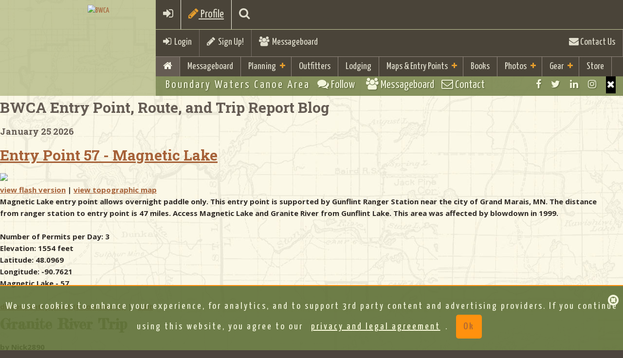

--- FILE ---
content_type: text/html;charset=UTF-8
request_url: https://bwca.com/index.cfm?fuseaction=bwca_routes.trip_report&fid=69&trid=626
body_size: 101003
content:
<!DOCTYPE html>
<html class="no-js" lang="en">
<head>
    
<meta charset="UTF-8">
<meta http-equiv="X-UA-Compatible" content="IE=edge,chrome=1">
<meta name="google-site-verification" content="g9KEYsEZEvHDFMl5iER_sMUG71cBT0DM932ko47CxTk" />
<meta name="description" content="BWCA.com is a great resource to aid in your planning and enjoyment of the Boundary Waters Canoe Area Wilderness(BWCA) and Quetico Park.">
<meta name="keywords" content="BWCA, Boundary Waters, Canoe, Area, Quetico">
<meta name="viewport" content="width=device-width, initial-scale=1.0">
    
<meta property="fb:page_id" content="51228905209"/>
<meta name='impact-site-verification' value='651440284'>


<!-- favicon.ico and apple-touch-icon.png in the root -->
<!-- ========= GENERATE CODE AND TOUCH ICONS http://iconifier.net/ =========== -->

    <link REL="SHORTCUT ICON"  HREF="https://bwca.com/favicon.ico">

<link rel="apple-touch-icon" href="apple-touch-icon.png">
<link rel="shortcut icon" href="/favicon.ico" type="image/x-icon" />
<link rel="apple-touch-icon" href="/apple-touch-icon.png" />
<link rel="apple-touch-icon" sizes="57x57" href="/apple-touch-icon-57x57.png" />
<link rel="apple-touch-icon" sizes="72x72" href="/apple-touch-icon-72x72.png" />
<link rel="apple-touch-icon" sizes="76x76" href="/apple-touch-icon-76x76.png" />
<link rel="apple-touch-icon" sizes="114x114" href="/apple-touch-icon-114x114.png" />
<link rel="apple-touch-icon" sizes="120x120" href="/apple-touch-icon-120x120.png" />
<link rel="apple-touch-icon" sizes="144x144" href="/apple-touch-icon-144x144.png" />
<link rel="apple-touch-icon" sizes="152x152" href="/apple-touch-icon-152x152.png" />

<!-- Bootstrap Core CSS Theme from bootswatch.com -->
<link href="bootstrap/css/bootstrap.min.css" rel="stylesheet">

<!-- Wrapper and Supporting Styles -->
<link href="css/base.css?v1=4" rel="stylesheet" type="text/css">
<!--  color css and other special extra -->
<link href="css/colors.css" rel="stylesheet" type="text/css">

<link href="css/bwcustom.css?v15=22" rel="stylesheet" type="text/css">

<!-- Custom Default CSS -->

<!-- All CSS Plugins Merge-->
<link href="css/plugins.css" rel="stylesheet">

<!-- Custom Fonts/Icons -->

<link href="https://netdna.bootstrapcdn.com/font-awesome/4.7.0/css/font-awesome.min.css" rel="stylesheet">

<!-- Google Fonts -->
<link href='https://fonts.googleapis.com/css?family=Open+Sans:300,400,700,800' rel='stylesheet' type='text/css'>

<link href='https://fonts.googleapis.com/css?family=Droid+Sans:400,700' rel='stylesheet' type='text/css'>
<link href='https://fonts.googleapis.com/css?family=Yanone+Kaffeesatz:400,700' rel='stylesheet' type='text/css'>
<link href='https://fonts.googleapis.com/css?family=Leckerli+One' rel='stylesheet' type='text/css'>
<link href='https://fonts.googleapis.com/css?family=Roboto+Slab:400,700' rel='stylesheet' type='text/css'>
<link href='https://fonts.googleapis.com/css?family=Fredericka+the+Great' rel='stylesheet' type='text/css'>
<script src="js/vendor/modernizr-2.8.3.min.js"></script>

<!-- HTML5 Shim and Respond.js IE8 support of HTML5 elements and media queries -->
<!-- WARNING: Respond.js doesn't work if you view the page via file:// -->
<!--[if lt IE 9]>
<script src="https://oss.maxcdn.com/html5shiv/3.7.2/html5shiv.min.js"></script>
<script src="https://oss.maxcdn.com/respond/1.4.2/respond.min.js"></script>
<![endif]-->


<script>
    

var trackOutfitterLink = function(eventlabel) {

    gtag('event','click',{"event_category": "outfitterlodge","event_label": eventlabel});

    return true;
}

var trackOutboundLink = function(url, isExternal) {

    if (!isExternal) {
        params.hitCallback = function () {
            document.location = url;
        }
    }
    gtag('event','click',{"event_category": "externaltrack","event_label": url});

    return isExternal;
}

var trackOutboundLinkType = function(url, isExternal,linktype) {

    if (!isExternal) {
        params.hitCallback = function () {
            document.location = url;
        }
    }
    gtag('event','click',{"event_category": linktype,"event_label": url});


    return isExternal;
}

var trackAcceptPolicy = function() {

    
    var cookieName = 'AGREETOTERMS';
    var cookieValue = new Date();
    var expirevalue = new Date();
    expirevalue.setMonth(expirevalue.getMonth() + 48);
    
    document.cookie = cookieName +"=" + cookieValue + ";expires=" + expirevalue
            + ";domain=.bwca.com;path=/";
    

   $('#agree-banner').hide();

    return;
}


</script>




<script async src="https://pagead2.googlesyndication.com/pagead/js/adsbygoogle.js"></script>
<script>
    (adsbygoogle = window.adsbygoogle || []).push({
        google_ad_client: "ca-pub-4913987102039541",
        enable_page_level_ads: true
    });
</script>


<!--Google Analystic -->


<!-- CSS FOR top SLIDER -->









<link type="text/css" rel="stylesheet" href="./plugins/jasny-bootstrap/css/jasny-bootstrap.css">
<link type="text/css" rel="stylesheet" href="./plugins/bootstrap-select/css/bootstrap-select.min.css">
<link  type="text/css" rel="stylesheet" href="./plugins/bootstrap-tagsinput/bootstrap-tagsinput.css">

    




<link rel="stylesheet" type="text/css" href="css/gdpr-banner-consent.css?v=1" rel="stylesheet">

<style>
    #map {height: 600px;}
    @media only screen and (min-device-width : 320px)  and (max-device-width : 568px){
        #map {height: 250px;}
    }
</style>
<!-- end map -->



<!-- jQuery Core JS -->

<script src="https://ajax.googleapis.com/ajax/libs/jquery/1.11.2/jquery.min.js"></script>
<script>window.jQuery || document.write('<script src="js/vendor/jquery-1.11.2.min.js"><\/script>')</script>
<!-- Bootstrap Core JS -->
<script src="bootstrap/js/bootstrap.min.js" type="text/javascript"></script>
<!--Easing for scrolling to top-->
<script src="js/vendor/jquery.easing.1.3.min.js"></script>

<!-- photo upload -->
<script src="plugins/jasny-bootstrap/js/jasny-bootstrap.min.js"></script>

<script src="plugins/bootstrap-select/js/bootstrap-select.min.js"></script>

<script src="plugins/bootstrap-tagsinput/bootstrap-tagsinput.js"></script>




<script src="js/gdpr-banner-consent.js"></script>
    
<!--Retina Images-->
    
<!--Scroll Plugin-->
    
<!--Waypoint-->
    
<!--WOW plugin for animated css-->
<script src="plugins/wow/wow.min.js"></script>





<script type="text/javascript" src="./js/overhang.min.js"></script>

<script type="text/javascript" src="./plugins/bootstrap-rating-input/bootstrap-rating-input.min.js"></script>



<script type="text/javascript">
    $.fn.extend({
        insertAtCaret: function(myValue){
            var obj;
            if( typeof this[0].name !='undefined' ) obj = this[0];
            else obj = this;

            if ($.browser.msie) {
                obj.focus();
                sel = document.selection.createRange();
                sel.text = myValue;
                obj.focus();
            }
            else if ($.browser.mozilla || $.browser.webkit) {
                var startPos = obj.selectionStart;
                var endPos = obj.selectionEnd;
                var scrollTop = obj.scrollTop;
                obj.value = obj.value.substring(0, startPos)+myValue+obj.value.substring(endPos,obj.value.length);
                obj.focus();
                obj.selectionStart = startPos + myValue.length;
                obj.selectionEnd = startPos + myValue.length;
                obj.scrollTop = scrollTop;
            } else {
                obj.value += myValue;
                obj.focus();
            }
        }
    });

</script>


<script type="text/javascript">(function(i,m,p,a,c,t){c.ire_o=p;c[p]=c[p]||function(){(c[p].a=c[p].a||[]).push(arguments)};t=a.createElement(m);var z=a.getElementsByTagName(m)[0];t.async=1;t.src=i;z.parentNode.insertBefore(t,z)})('https://utt.impactcdn.com/P-A2364431-a073-4881-b4f2-479b43239b391.js','script','impactStat',document,window);impactStat('transformLinks');impactStat('trackImpression');</script>



    <!-- Facebook Pixel Code -->
    <script>
        !function(f,b,e,v,n,t,s){if(f.fbq)return;n=f.fbq=function(){n.callMethod?
                n.callMethod.apply(n,arguments):n.queue.push(arguments)};if(!f._fbq)f._fbq=n;
            n.push=n;n.loaded=!0;n.version='2.0';n.queue=[];t=b.createElement(e);t.async=!0;
            t.src=v;s=b.getElementsByTagName(e)[0];s.parentNode.insertBefore(t,s)}(window,
                document,'script','https://connect.facebook.net/en_US/fbevents.js');
        fbq('init', '196922435626346');
        fbq('track', 'PageView');
    </script>
    <noscript><img height="1" width="1" style="display:none"
                   src="https://www.facebook.com/tr?id=196922435626346&ev=PageView&noscript=1"
    /></noscript>
    <!-- DO NOT MODIFY -->
    <!-- End Facebook Pixel Code -->


<title>Boundary Waters Trip Reports, Blog, BWCA, BWCAW, Quetico Park</title></head>

<body >
    

    

    <!-- Google tag (gtag.js) -->
    <script async src="https://www.googletagmanager.com/gtag/js?id=G-P420WV8PTE"></script>
    <script>
        window.dataLayer = window.dataLayer || [];
        function gtag(){dataLayer.push(arguments);}
        gtag('js', new Date());

        gtag('config', 'G-P420WV8PTE');
    </script>


        <script>
            window.fbAsyncInit = function() {
                FB.init({
                    appId      : '21378617112',
                    xfbml      : true,
                    version    : 'v12.0'
                });
                FB.AppEvents.logPageView();
            };

            (function(d, s, id){
                var js, fjs = d.getElementsByTagName(s)[0];
                if (d.getElementById(id)) {return;}
                js = d.createElement(s); js.id = id;
                js.src = "https://connect.facebook.net/en_US/sdk.js";
                fjs.parentNode.insertBefore(js, fjs);
            }(document, 'script', 'facebook-jssdk'));
        </script>
    
<div id="site-wrapper">

        <!-- ____________ HEADER, LOGO and MENUS _______________  -->

        
<header class="header clearfix">

<!-- ____________ BEGIN NAV BAR WRAPPER _______________  -->
<div class="nav-wrapper">
    <div class="mobile-menu-bar clearfix visible-xs">
        <a href="#" class="toggle-menu"><i class="fa fa-bars"></i></a>
        
        <a href="index.cfm?fuseaction=forum.login&action=userLogin&confId=1" ><i class="fa fa-sign-in"></i></a>
        
        <a href="#" class="toggle-planning"><i class="fa fa-pencil"></i> Profile</a>
    
        <a href="index.cfm?fuseaction=home.searchresults" class="toggle-search"><i class="fa fa-search"></i></a>
    
    </div>

    <!-- this tool-bar is only on tablets and desktop device widths -->
    <div class="tool-bar hidden-xs">
        


            <ul>
            <li class="tb-left"><a href="index.cfm?fuseaction=forum.login&action=userLogin&confId=1" class="toggle-login"><i class="fa fa-sign-in"></i>&nbsp;&nbsp;Login</a> </li>
                <li class="divider tb-left"><!-- divider --></li>
                
                        <li class="tb-left"><a href="index.cfm?fuseaction=forum.newUser&confId=1&action=new"><i class="fa fa-pencil"></i>&nbsp;&nbsp;Sign Up!</a></li>
                
                    <li class="divider tb-left"><!-- divider --></li>
                <li class="tb-left"><a href="index.cfm?fuseaction=forum.conference&confid=1"><i class="fa fa-users"></i>&nbsp; Messageboard</a></li>
                
            <li class="divider tb-right"><!-- divider --></li>
            <li class="tb-right"><a href="index.cfm?fuseaction=home.contact"><i class="fa fa-envelope"></i> Contact Us</a></li>
           
        </ul>
        
    </div>
    <!--/tool-bar -->

    <!-- ____________ SEARCH PANEL _______________  -->

    <div class="search-panel">
        <form role="form">
            <input type="search" placeholder="Enter search term and press enter" class="form-control">
        </form>
    </div>

    <!-- ____________ LOGIN PANEL _______________  -->

    <div class="login-panel">
        <div class="row">

            <!-- col-ms-6 non-bootstrap column for 480px - 767px -->
            <div class="col-sm-6 col-lg-4 col-ms-6">
                <h3 class="title">Social Login</h3>
                <ul class="list-unstyled social-user">
                    <li><a href="https://www.facebook.com/boundarywaters" title="Login with Facebook" class="facebook"><i class="fa fa-facebook"></i><span>Login with Facebook</span></a></li>
                    <li><a href="#" title="Login with Twitter" class="twitter"><i class="fa fa-twitter"></i><span>Login with Twitter</span></a></li>
                </ul>
                <!-- /.social-user -->
                <p><a href="#">Forgot your password?</a> <br>
                    Don't have an account yet? <a href="#">Sign up</a></p>
            </div>
            <!-- /col-sm-6 col-lg-4 col-ms-6-->

            <!-- col-ms-6 non-bootstrap column for 480px - 767px -->
            <div class="col-sm-6 col-lg-4 col-ms-6">
                <h3 class="title">Sign In</h3>
                
            </div>
            <!-- /col-sm-6 col-lg-4 col-ms-6-->

        </div>
        <!-- /.row-->

    </div>
    <!-- /.login-panel-->

    <!-- ____________Planning PANEL _______________  -->

    <div class="planning-panel">
        <div class="row">

            <!-- col-ms-6 non-bootstrap column for 480px - 767px -->
            <div class="col-sm-10 col-xm-12 ">
                <h3 class="title">Boundary Waters Trip Planning Info</h3>
                
                <div class="row">
                    <div class="col-md-3 col-sm-6">
                        <div class="well well-sm animated fadeInUp"> <a href="index.cfm?fuseaction=home.basics"><img src="images/icons/rules.png" class="img-responsive"  alt="Rules"></a>
                            <h4>Basic Rules &amp; Information</h4>
                        </div>
                    </div>
                    <div class="col-md-3 col-sm-6">
                    <div class="well well-sm animated fadeInUp"> <a href="index.cfm?fuseaction=home.boundary_waters_permits"><img src="images/icons/rules.png" class="img-responsive"  alt="BWCA Permits"></a>
                        <h4>BWCA Permit &amp; Information</h4>
                    </div>
                    </div>
                    <div class="col-md-3 col-sm-6">
                        <div class="well well-sm animated fadeInUp"> <a href="index.cfm?fuseaction=gear.your"><img src="images/icons/checklist.png" class="img-responsive"   alt="Checklist"></a>
                            <h4>Checklist &amp; Trip Planning</h4>
                        </div>
                    </div>
                    <div class="col-md-3 col-sm-6">
                        <div class="well well-sm animated fadeInUp"> <a href="index.cfm?fuseaction=outfitting.outfitters"><img src="images/icons/outfitters-rental.png" class="img-responsive"  alt="BWCA Outfitters"> </a>
                            <h4>Gear Rental &amp; Outfitters </h4>
                        </div>
                    </div>
                    <div class="col-md-3 col-sm-6">
                        <div class="well well-sm animated fadeInUp"> <a href="index.cfm?fuseaction=lodging.lodging"><img src="images/icons/resorts-cabins.png" class="img-responsive"  alt="Camping"></a>
                            <h4>Resorts, Cabins &amp; Camping</h4>
                        </div>
                    </div>
                    <div class="col-md-3 col-sm-6">
                    <div class="well well-sm animated fadeInUp"> <a href="index.cfm?fuseaction=winter.boundary_waters"><img src="images/icons/resorts-cabins.png" class="img-responsive"  alt="Winter"></a>
                        <h4>Winter Trips and Lodging</h4>
                    </div>
                    </div>
                </div>
                
                
            </div>
            <!-- /col-sm-6 col-lg-4 col-ms-6-->

        </div>
        <!-- /.row-->

    </div>
    <!-- /.planning-panel-->

    <!-- ____________ PRIMARY MENU _______________  -->

    <!-- 7 main links max with short titles as per most sites in English  if you add more or longer titles the CSS will need to be adjusted per media query -->

    <nav class="nav-bar" id="nav" role="navigation">
        <ul class="primary-nav">
            
            <li class="active"><a href="index.cfm"><i class="fa fa-home"></i> </a></li>
            
                <li class="visible-xs"><a href="index.cfm?fuseaction=forum.conference&confid=1">Messageboard</a></li>
            
            <!-- add class .active on li item when the page is current -->

            <li class="has-children"><a href="#">Planning</a> <!-- add class .has-children on li item if the li has babies -->
                <ul>
                    
                    <li><a href="index.cfm?fuseaction=home.basics">Basic Information &amp; FAQ</a></li>
                    <li><a href="index.cfm?fuseaction=home.boundary_waters_permits">BWCA Permit Information</a></li>
                    <li><a href="index.cfm?fuseaction=gear.your">Trip Planning Information &amp; Checklists</a></li>
                    <li><a href="index.cfm?fuseaction=maps.entrypoints">BWCA Entry Points</a></li>
                    <li><a href="index.cfm?fuseaction=outfitting.outfitters">Gear Rental, Outfitters &amp; Guides</a></li>
                    <li><a href="index.cfm?fuseaction=lodging.lodging">Resorts, Camping, &amp; Cabins</a></li>
                    <li><a href="index.cfm?fuseaction=winter.boundary_waters">Winter Trips and Lodging</a></li>
                    <li><a href="index.cfm?fuseaction=gear.gear_guide">BWCA Travelers Gear Guide</a></li>
                    <li><a href="index.cfm?fuseaction=gear.gear_guide&cattype=2&categoryid=-1">Area Business Guides</a></li>
                    <li><a href="index.cfm?fuseaction=trip.home">Trip Reports</a></li>
                    
                </ul>
            </li>
            <li>
                    <a href="index.cfm?fuseaction=outfitting.outfitters">Outfitters</a>
            
            </li>
            <li>
                    <a href="index.cfm?fuseaction=lodging.lodging">Lodging</a>
            
            </li>

            <li class="has-children"><a href="#">Maps &amp; Entry Points</a>
                <ul>
            
                    <li><a href="index.cfm?fuseaction=maps.home">Maps Home</a></li>
                    <li><a href="index.cfm?fuseaction=maps.entrypoints"><i class="fa fa-map-marker"></i>&nbsp;BWCA Entry Points</a></li>
                    <li><a href="index.cfm?fuseaction=maps.list"><i class="fa fa-map-marker"></i>&nbsp;BWCA Lake Maps</a></li>
                    <li><a href="index.cfm?fuseaction=bwca_routes.boundary_waters_routes">Route Guide</a></li>
                    <li><a href="index.cfm?fuseaction=gear.gear_guide&cattype=0&categoryid=102">Purchase Maps</a></li>
                    <li><a href="index.cfm?fuseaction=maps.mobile-maps">Mobile GPS Apps and Data</a></li>
                    <li><a href="index.cfm?fuseaction=maps.camplookup">BWCA Campsite Lookup</a></li>


            
            </ul>
            </li>
            <li>
            
                    <a href="index.cfm?fuseaction=books.boundary_waters_books">Books</a>
            
            </li>
            
            
            <li class="has-children"><a href="#">Photos</a> <!-- add class .has-children on li item if the li has babies -->
                <ul>
                    <li>
                    
                            <a href="index.cfm?fuseaction=home.photo">Photo Gallery</a>
                    
                    </li>
                    <li>
                            <a href="index.cfm?fuseaction=home.contesthome">Monthly Photo Contests</a>
                    </li>
                    <li>
                            <a href="index.cfm?fuseaction=home.Boundary_Waters_2024_Photo">Year End Photo Contest</a>
                    </li>
                </ul>
            </li>

            <li class="has-children"><a href="index.cfm?fuseaction=gear.gear_guide">Gear</a>
                <ul>
                    <li>
                            <a href="index.cfm?fuseaction=gear.gear_guide">Gear Guide</a>
                </li>
            <li>
                    <a href="index.cfm?fuseaction=gear.view">Group Gear Checklist</a>
            </li>

                <li>
                        <a href="index.cfm?fuseaction=shirts.holiday_guide">Gift Guide</a>
                </li>

                </ul>
            </li>
            <li><a href="index.cfm?fuseaction=shirts.boundary_waters_shirts">Store</a></li>
            
        </ul>
    </nav>
</div>
<!-- /nav-wrapper -->

<!-- ____________ LOGO _______________  -->
<div class="logo-wrapper clearfix">
    <a href="index.cfm" class="clearfix animated fadeInDown"> <img id="logo" src="images/bwca-hex-logo-500.png" alt="BWCA" > </a> <span><!--logo embelishment --></span>
    
</div>
<!-- /logo-wrapper clearfix -->

<!-- ____________ SUB BAR  _______________  -->
<ul class="sub-bar clearfix">
    
    <!-- tagline hides at 767px -->
    <li class="tagline sb-left hidden-xs">Boundary Waters Canoe Area</li>
    <li class="visible-xs sb-left"><a href="index.cfm?fuseaction=forum.conference&confid=1" class="toggle-social"><i class="fa fa-comments fw"></i><span class="hidden-xs"> Follow &nbsp; </span></a></li>
    <li class="visible-xs sb-left"><a href="index.cfm?fuseaction=forum.conference&confid=1"><i class="fa fa-users"></i><span class="hidden-xs"> Messageboard </span></a></li>
    <li class="visible-xs sb-left"><a href="index.cfm?fuseaction=home.contact"><i class="fa fa-envelope-o fw"></i> Contact</a></li>
    <li class="sb-right sb-social-wrapper">
        <ul class="social">
            <li><a href="https://www.facebook.com/boundarywaters" class="fa fa-facebook tooltip-hover" data-placement="bottom" title="Facebook"></a></li>
            <li><a href="https://twitter.com/BoundaryWaters" class="fa fa-twitter tooltip-hover" data-placement="bottom" title="Twitter"></a></li>
            <li><a href="https://www.linkedin.com/groups/1796423" class="fa fa-linkedin tooltip-hover" data-placement="bottom" title="LinkedIn"></a></li>
            <li><a href="https://www.instagram.com/bwcacom/" class="fa fa-instagram tooltip-hover" data-placement="bottom" title="Instagram"></a></li>
            <!--add class last to last visible item -->
            <li class="closeMe"><a href="#" class="fa fa-times visible-xs"></a></li>
            <!--this is visible when screen is small this when small-->
        </ul>
        <!-- .social inside sub-bar -->
    </li>
    
</ul>
<!-- /sub-bar -->

</header>

        <!-- /header, logo, menus -->

    <!-- ____________ BEGIN MAIN PAGE CONENT  _______________  -->

    <div class="page-content clearfix" id="page">

        






<div class="container">
<div class="row">

    <div class="col-md-8">
     

<h2 class="heading">BWCA Entry Point, Route, and Trip Report Blog</h2>


<h4>January 25 2026 </h4>

					
					<h2><a href="">Entry Point 57 - Magnetic Lake</A></h2>

					<DIV class=category></DIV>
					<DIV class="row">
					<div class="col-md-4">
					<A target="_blank" href="https://photos.bwca.com/routeguide/entry57.gif"><IMG  src="https://photos.bwca.com/routeguide/entry57-thumb.gif"></A>
					<br><a href="./routeblog/flash/entry.cfm?epno=57&epname=Magnetic%20Lake" target="_blank">view flash version</a> | <a href="index.cfm?fuseaction=maps.entrydetail&locid=57&ft=e&zoom=14&size=500&ft=e&locname=Magnetic%20Lake" target="_blank">view topographic map</a>
					</div>
                    <div class="col-md-8">
						Magnetic Lake entry point allows overnight paddle only.  This entry point is supported by Gunflint Ranger Station near the city of Grand Marais, MN.  The distance from ranger station to entry point is 47 miles. Access Magnetic Lake and Granite River from Gunflint Lake.  This area was affected by blowdown in 1999.
<br><br>
Number of Permits per Day: 3
<br>
Elevation: 1554 feet<br>
Latitude: 48.0969<br>
Longitude: -90.7621<br>

		Magnetic Lake - 57
						</DIV>
						<br>
						<DIV id="articleLinks">
						
						<A 
						href="index.cfm?fuseaction=bwca_routes.readmessage&confid=2&forumid=69&threadid=23680">
						discuss entry point (0 comments) </A>
						
						 &nbsp;| &nbsp; <a href="index.cfm?fuseaction=bwca_routes.editmessage&confid=2&forumid=69&action=EditMessage&messageid=23680">
						edit
						</a>
						
				
						</DIV>
                    </div>
				

            <div class="well well-white">

			<H2 class="sketch-text theme-green">Granite River Trip</H2>
			<DIV class="cleartext">by Nick2890</DIV>
			<DIV class="cleartext">Trip Report</DIV>
			<H4>
			<span class="font-weight-bold">Entry Date:</span>
			<span class="trip_val">July 11, 2006
			</span>
			<br>
			<span class="font-weight-bold">Entry Point:</span>
			<span class="font-weight-bold">Magnetic Lake</span>
			<br><span class="trip_label">Exit Point:</span>
			<span class="trip_val">Seagull Lake Only (54A)</span>
			<br>
		
						<span class="trip_label">
							Number of Days:
						 </span>
						  <span class="trip_val">
							4
						 </span>
						<br />
							<span class="trip_label">
								Group Size:
							 </span>
							 <span class="trip_val">
								2
							 </span>
		
			</H4>
					
						<div class="trip_row">
						<span class="trip_label">
							<span class="trip_intro_header">
							Trip Introduction:
							</span>
						 </span>
						 <span class="trip_val">
							<div class="trip_introduction">
							This was my first trip into the northern woods. I decided to take my wife with me, whom I might add has NEVER been camping, much less canoeing. So I decided to take an easier trip with the current on the Granite River.
							</div>
						</span>
						</div>
			
			<DIV class=article>
			
				<br>
				<div class="trip_rpt_hdr">
					
						<strong>Day 1 of 4</strong>
					 
				</div>
				<br /> 
				<br />
				  
				
				
					<div class="trip_rpt_body">
					Tuesday, July 11, 2006<p> On Monday, We got up early in the morning and drove from the suburbs in Cincinnati to Minnesota. Oh man did we lose a lot of time due to hitting the Chicago Loop at rush hour. We finally got to Grand Marais at 6:00 and made it out to our outfitter (Clearwater Canoe Outfitters) before sundown. We drove back to town and had dinner at Sven and Ole's. (If you ever enter on the Gunflint trail, you must stop at Sven and Ole's. It is the BEST!)<p> We made it back to our cabin and slept wonderfully for the last time before we hit the real wilderness.<p> We woke up on Tuesday and planned our Trip. Stephanie and Eric at our outfitter were awesome setting us up with everything we needed. We had a tasty, hearty breakfast, and set out for Gunflint Lake. At this point, My wife was very nervous about my knowledge and skills as an outdoorsman. I am and eagle scout, but that was 10 years ago. <p> When we got to Gunflint, it was very beautiful. I never realized how light kevlar canoes were until I carried it to the dock. This may not be so hard after all!<p> We loaded the canoe, said goodbye to Travis our driver, and set off.<p> We easily traveled through Gunflint and Magnetic to our first portage. Very short near some nice waterfalls. The wife was less nervous as she got a hold of paddling the canoe from the bow.<p> We made our way down the river and hit our first problem. The river splits in 3 different direction and there is a portage between them and there are rapids all around. We took a wrong turn and ended up down a shallow, tight, but fast moving stream. We got stuck and when we tried to back up, we capsized. I broke my sunglasses and my wife freaked. The canoe got stuck in a small fallen tree, swamped with my wife in it. I left her there and swam down stream to get the paddles. Luckily we tipped and a small water fall was in our future. We lined the canoe back and reset the canoe. With the help of another group of canoers, we found our portage. Very hard to find. We made our way down river through the 100 rod and into Clove We picked the site directly across from the portage. The wife was worn out and we picked the closest site. It was small but beautiful. I fished in the reeds by the campsite while the wife slept in the hammock. We had a nice dinner and went to sleep after she killed me in gin.<p> It was a great day. No rain, all sun, 4 portages, 5 miles traveled,never more than 70 degrees out.<p>  Gunflint Lake, Magnetic Lake, Clove Lake&nbsp;<a target="_blank" href="index.cfm?fuseaction=photos.display&img=nick2890%2D280906%2D190855%2EJPG&name=TripReport"><img src="https://photos.bwca.com/thumbnails/NICK2890-280906-190855.JPG" align="left" ></a>&nbsp;<a target="_blank" href="index.cfm?fuseaction=photos.display&img=nick2890%2D280906%2D191400%2EJPG&name=TripReport"><img src="https://photos.bwca.com/thumbnails/NICK2890-280906-191400.JPG" align="left" ></a>&nbsp;<a target="_blank" href="index.cfm?fuseaction=photos.display&img=nick2890%2D270906%2D192537%2EJPG&name=TripReport"><img src="https://photos.bwca.com/thumbnails/NICK2890-270906-192537.JPG" align="left" ></a>  <P>
					
					</div>
				<div class="spacer">&nbsp;</div>
			<br>
				<div class="trip_rpt_body">
				
				Lakes Traveled:&nbsp;&nbsp;
				Gunflint Lake,
				Magnetic Lake,
				Clove Lake,
				
				</div>
				<br>
				
				<br>
				<div class="trip_rpt_hdr">
					
						<strong>Day 2 of 4</strong>
					 
				</div>
				<br /> 
				<br />
				  
				
				
					<div class="trip_rpt_body">
					Wednesday, July 12, 2006<p> I woke up this morning refreshed and ready to go at sunrise. The Nicole, my wife, is not used to sleeping on a thermarest and she was very sore and crampy. I cooked breakfast while Nicole packed everything up. It was a cool morning but it would turn out to be a very warm day. We headed northeast out of Clove and into the river system. No problem through the first portage and into Granite Lake. Since it was July and the water was low we decided to take Swamp portage rather than run the rapids, which could be done fairly easy in higher water. The portage was upgraded with 2x12 planking to keep you out of the very deep mud, hence the "swamp" in Swamp Portage.<p> We continued up the river system through 2 short potages and into Gneiss. It was a very pretty lake with tons of bald eagle. We saw some perched, flying and saw one do better at fishing than I had the whole trip thus far. <p> We decided that rather than stay in Gneiss where the fishing is good, we decided to take the portage into Marabouf. We quickly found out that this portage does not exist and we had to take the long way around which did not help my wife's demeanor nor her sore shoulders and arms. We made it into Marabouf which turned out to be some what of a mistake. It was already the afternoon and we had a long run infront of us. By the time we were 1/4 mile into Marabouf, the wind turned against us. It came hard out of the northwest and it took us 4 hours to go the 2 1/2 miles to the next portage. We stopped at a couple of out croppings on the Canadian side for Nicole to rest and loaded up on carbs to keep moving. I knew I would pay hell for this when we got home. We finally made it to the difficult portage. It is only hard because you have to walk against a granite rock and the walkway is maybe 1 foot wide. We then made it to Saganaga Falls and the next portage. Some people were fishing below the falls and said the fishing was great.<p> We headed to the first campsite we could find so we could eat a late dinner around 7pm. Most of the campsites were full and I thought the wife was going to have a nervous breakdown. We finally found a site on Horseshoe Island and I ended up cooking and setting up camp by myself, if you can believe it.<p> We swam, fished and rested. No fire tonight. In bed by 9pm.<p> A much warmer day, 85 degrees, sunny, windy and hot. 9 miles, 4 portages, and a horrible head wind.<p> <p> &nbsp;<a target="_blank" href="index.cfm?fuseaction=photos.display&img=nick2890%2D280906%2D181806%2EJPG&name=TripReport"><img src="https://photos.bwca.com/thumbnails/NICK2890-280906-181806.JPG" align="left" ></a>&nbsp;<a target="_blank" href="index.cfm?fuseaction=photos.display&img=nick2890%2D280906%2D183128%2EJPG&name=TripReport"><img src="https://photos.bwca.com/thumbnails/NICK2890-280906-183128.JPG" align="left" ></a>&nbsp;<a target="_blank" href="index.cfm?fuseaction=photos.display&img=nick2890%2D280906%2D184009%2EJPG&name=TripReport"><img src="https://photos.bwca.com/thumbnails/NICK2890-280906-184009.JPG" align="left" ></a>&nbsp;<a target="_blank" href="index.cfm?fuseaction=photos.display&img=nick2890%2D280906%2D183825%2EJPG&name=TripReport"><img src="https://photos.bwca.com/thumbnails/NICK2890-280906-183825.JPG" align="left" ></a>&nbsp;Gneiss Lake, Maraboeuf Lake, Saganaga Lake  <P>
					
					</div>
				<div class="spacer">&nbsp;</div>
			<br>
				<div class="trip_rpt_body">
				
				Lakes Traveled:&nbsp;&nbsp;
				Gneiss Lake,
				Maraboeuf Lake,
				Saganaga Lake,
				
				</div>
				<br>
				
				<br>
				<div class="trip_rpt_hdr">
					
						<strong>Day 3 of 4</strong>
					 
				</div>
				<br /> 
				<br />
				  
				
				
					<div class="trip_rpt_body">
					Thursday, July 13, 2006<p> We woke up and wanted to take a layover day, but Nicole decided we should travel a little closer to the exit point. I packed up while she cooked a quick breakfast and we headed to Camper's Island. We got to the Island by Lunch and by this time the temperature was into the 80's. After a quick lunch of gorp and sandwiches, we decided that now was as good a time as any to jump in to Sag for a little skinny dippin'. The water felt awesome and very relaxing.<p> We explored the island and found that our site on the southern most point of the island was giant. There were 2 firepits about 30 feet apart and room for atleast 6 tents. We helped a group of 8 very tired ladies (around 8pm) find a campsite on the island. They were in there 40's with 3 in their 60's and paddling very heavy aluminum canoes. Nicole and I played cards and headed to bed. Hot day but restful. 1.5 miles and no portages. Saganaga Lake.  <P>
					
					</div>
				<div class="spacer">&nbsp;</div>
			<br>
				<div class="trip_rpt_body">
				
				Lakes Traveled:&nbsp;&nbsp;
				Saganaga Lake,
				
				</div>
				<br>
				
				<br>
				<div class="trip_rpt_hdr">
					
						<strong>Day 4 of 4</strong>
					 
				</div>
				<br /> 
				<br />
				  
				
				
					<div class="trip_rpt_body">
					Friday, July 14, 2006<p> We got up late after sleeping in and had a quick breakfast. We packed up and headed out to overcast skies. We headed south out the Sag Corridor and made our way past all of the motor boats headed out to fish for the weekend. We made our way into Seagull and saw all of the beautiful houses on the hill sides. Me finally found our exit and got out at trails end cafe. We got a quick bite to eat and our outfitter picked us up. My wife has never been so happy to see an old van. Saganaga Lake, Seagull Lake. No portage, 4 miles.<p> We made our,way back to Clearwater and showered. Nicole's favorite part of the trip! We left the outfitters after buying the kids some souvenirs and headed south. We stopped and stayed over night in Madison Wisconsin. Wow. What a beautiful city. We eat tons and the wife enjoyed the sauna, the hot tub and the hotel bar. We slept soundly in our king size bed and headed back to Cincy in the morning. We were happy to see the kids but sad to leave such a beautiful, pristine wilderness. <p> This vacation stirred something in me that will drive me back to it atleast once every year for the rest of my life. My wife however, checked it off as one thing she wanted to do in her life and will never do it again. My next trip will be in the fall through Ram Lake. Solo. Everyone thinks I'm crazy. I think doing this makes me decidedly sane!!! Saganaga Lake, Sea Gull Lake  <P>
					
					</div>
				<div class="spacer">&nbsp;</div>
			<br>
				<div class="trip_rpt_body">
				
				Lakes Traveled:&nbsp;&nbsp;
				Saganaga Lake,
				Sea Gull Lake,
				
				</div>
				<br>
				
				
			</DIV>
			
        </div>
		

</div>
    <!-- /col-md-8 -->



    <div class="col-md-4">


				<div id="Acc1" class="accordian" class="panel-group">

				
					<div class="panel panel-default margin-bottom-small">
			         <div class="panel-heading padding-small-bottomtop" >
                         <h4 class="panel-title">
                            <a data-toggle="collapse" data-parent="#accordion" href="#a_1">EP 1 - Trout Lake</a>
                            
                        </h4>
					 </div>
					  
					
					
					<div class="panel-collapse collapse" id="a_1">
                        <div class="panel-body">
						
						
                            <div class="clearfix">
                                <i class="fa fa-chevron-right" aria-hidden="true"></i> <a href="index.cfm?fuseaction=bwca_routes.boundary_waters_routes&fid=30">Trout Lake - 1</a>
						    </div>
                        
                        <div class="clearfix"><h5 class="display-text">Routes</h5> </div>
							
					


                    <div class="clearfix"><h5 class="display-text">Trip Reports</h5></div>
					
                              <div class="clearfix">
                                  <i class="fa fa-chevron-right" aria-hidden="true"></i> <a href="index.cfm?fuseaction=bwca_routes.trip_report&fid=30&trid=2848" title="Secret location by rosesboyfriend24">Secret location</a>
						      </div>
                        
                              <div class="clearfix">
                                  <i class="fa fa-chevron-right" aria-hidden="true"></i> <a href="index.cfm?fuseaction=bwca_routes.trip_report&fid=30&trid=1023" title="BWCA by mkangas">BWCA</a>
						      </div>
                        
                              <div class="clearfix">
                                  <i class="fa fa-chevron-right" aria-hidden="true"></i> <a href="index.cfm?fuseaction=bwca_routes.trip_report&fid=30&trid=1594" title="Yearly Family Mens trip (Pine Lake fishing) by wb4syth">Yearly Family Mens trip (Pine Lake fishing)</a>
						      </div>
                        
                              <div class="clearfix">
                                  <i class="fa fa-chevron-right" aria-hidden="true"></i> <a href="index.cfm?fuseaction=bwca_routes.trip_report&fid=30&trid=4829" title="Detour to Chad by Aldy1">Detour to Chad</a>
						      </div>
                        
                              <div class="clearfix">
                                  <i class="fa fa-chevron-right" aria-hidden="true"></i> <a href="index.cfm?fuseaction=bwca_routes.trip_report&fid=30&trid=4780" title="Pine Lake base camping, Aug. 2016 by deadriver">Pine Lake base camping, Aug. 2016</a>
						      </div>
                        
                              <div class="clearfix">
                                  <i class="fa fa-chevron-right" aria-hidden="true"></i> <a href="index.cfm?fuseaction=bwca_routes.trip_report&fid=30&trid=7036" title="Last Trip by ArchiePelago">Last Trip</a>
						      </div>
                        
                              <div class="clearfix">
                                  <i class="fa fa-chevron-right" aria-hidden="true"></i> <a href="index.cfm?fuseaction=bwca_routes.trip_report&fid=30&trid=7037" title="Last Trip by ArchiePelago">Last Trip</a>
						      </div>
                        
                              <div class="clearfix">
                                  <i class="fa fa-chevron-right" aria-hidden="true"></i> <a href="index.cfm?fuseaction=bwca_routes.trip_report&fid=30&trid=5329" title="Base camping w/ broken ankle by straighthairedcurly">Base camping w/ broken ankle</a>
						      </div>
                        
                              <div class="clearfix">
                                  <i class="fa fa-chevron-right" aria-hidden="true"></i> <a href="index.cfm?fuseaction=bwca_routes.trip_report&fid=30&trid=5820" title="BWCAW unmasked by Woodweller">BWCAW unmasked</a>
						      </div>
                        
                              <div class="clearfix">
                                  <i class="fa fa-chevron-right" aria-hidden="true"></i> <a href="index.cfm?fuseaction=bwca_routes.trip_report&fid=30&trid=7486" title="I guided my dad in the SW Pocket by wyattBWCA">I guided my dad in the SW Pocket</a>
						      </div>
                        
                              <div class="clearfix">
                                  <i class="fa fa-chevron-right" aria-hidden="true"></i> <a href="index.cfm?fuseaction=bwca_routes.trip_report&fid=30&trid=7590" title="Walleye fishing with friends by JohnnieA">Walleye fishing with friends</a>
						      </div>
                        
                              <div class="clearfix">
                                  <i class="fa fa-chevron-right" aria-hidden="true"></i> <a href="index.cfm?fuseaction=bwca_routes.trip_report&fid=30&trid=7778" title="Trout Lake Base Camping by Nscuds">Trout Lake Base Camping</a>
						      </div>
                        
                            </div>
					</div>
					</div>
					
					<div class="panel panel-default margin-bottom-small">
			         <div class="panel-heading padding-small-bottomtop" >
                         <h4 class="panel-title">
                            <a data-toggle="collapse" data-parent="#accordion" href="#a_4">EP 4 - Crab Lake & Cummings Lake</a>
                            
                        </h4>
					 </div>
					  
					
					
					<div class="panel-collapse collapse" id="a_4">
                        <div class="panel-body">
						
						
                            <div class="clearfix">
                                <i class="fa fa-chevron-right" aria-hidden="true"></i> <a href="index.cfm?fuseaction=bwca_routes.boundary_waters_routes&fid=31">Crab Lake & Cummings Lake - 4</a>
						    </div>
                        
                        <div class="clearfix"><h5 class="display-text">Routes</h5> </div>
							
					


                    <div class="clearfix"><h5 class="display-text">Trip Reports</h5></div>
					
                              <div class="clearfix">
                                  <i class="fa fa-chevron-right" aria-hidden="true"></i> <a href="index.cfm?fuseaction=bwca_routes.trip_report&fid=31&trid=3560" title="Boulder Lake and Wild Animals by 1BigPaddle">Boulder Lake and Wild Animals</a>
						      </div>
                        
                              <div class="clearfix">
                                  <i class="fa fa-chevron-right" aria-hidden="true"></i> <a href="index.cfm?fuseaction=bwca_routes.trip_report&fid=31&trid=4969" title="1 by cmarie">1</a>
						      </div>
                        
                              <div class="clearfix">
                                  <i class="fa fa-chevron-right" aria-hidden="true"></i> <a href="index.cfm?fuseaction=bwca_routes.trip_report&fid=31&trid=386" title="Two for Crab Lake by VoyageurNorth">Two for Crab Lake</a>
						      </div>
                        
                              <div class="clearfix">
                                  <i class="fa fa-chevron-right" aria-hidden="true"></i> <a href="index.cfm?fuseaction=bwca_routes.trip_report&fid=31&trid=490" title="Crab Lake by landoftheskytintedwater">Crab Lake</a>
						      </div>
                        
                              <div class="clearfix">
                                  <i class="fa fa-chevron-right" aria-hidden="true"></i> <a href="index.cfm?fuseaction=bwca_routes.trip_report&fid=31&trid=763" title="Wild Night on Cummings by fishnfreak">Wild Night on Cummings</a>
						      </div>
                        
                              <div class="clearfix">
                                  <i class="fa fa-chevron-right" aria-hidden="true"></i> <a href="index.cfm?fuseaction=bwca_routes.trip_report&fid=31&trid=810" title="There and Back Again by mhclon">There and Back Again</a>
						      </div>
                        
                              <div class="clearfix">
                                  <i class="fa fa-chevron-right" aria-hidden="true"></i> <a href="index.cfm?fuseaction=bwca_routes.trip_report&fid=31&trid=801" title="Cummings Lake Trip Report by hmf4">Cummings Lake Trip Report</a>
						      </div>
                        
                              <div class="clearfix">
                                  <i class="fa fa-chevron-right" aria-hidden="true"></i> <a href="index.cfm?fuseaction=bwca_routes.trip_report&fid=31&trid=1007" title="Crab Lake: A Jewel by Boppa">Crab Lake: A Jewel</a>
						      </div>
                        
                              <div class="clearfix">
                                  <i class="fa fa-chevron-right" aria-hidden="true"></i> <a href="index.cfm?fuseaction=bwca_routes.trip_report&fid=31&trid=1037" title="Phantom Lake Bushwack by Ken">Phantom Lake Bushwack</a>
						      </div>
                        
                              <div class="clearfix">
                                  <i class="fa fa-chevron-right" aria-hidden="true"></i> <a href="index.cfm?fuseaction=bwca_routes.trip_report&fid=31&trid=1105" title="Crab Lake/ Joining The Solo Club by sid41">Crab Lake/ Joining The Solo Club</a>
						      </div>
                        
                              <div class="clearfix">
                                  <i class="fa fa-chevron-right" aria-hidden="true"></i> <a href="index.cfm?fuseaction=bwca_routes.trip_report&fid=31&trid=1141" title="A Short Trip on Crab Lake by Krusty555">A Short Trip on Crab Lake</a>
						      </div>
                        
                              <div class="clearfix">
                                  <i class="fa fa-chevron-right" aria-hidden="true"></i> <a href="index.cfm?fuseaction=bwca_routes.trip_report&fid=31&trid=1396" title="Three Generation trip for U.S.M.C. Captain (Ret.) by Woodbender">Three Generation trip for U.S.M.C. Captain (Ret.)</a>
						      </div>
                        
                              <div class="clearfix">
                                  <i class="fa fa-chevron-right" aria-hidden="true"></i> <a href="index.cfm?fuseaction=bwca_routes.trip_report&fid=31&trid=1424" title="2009 Portage Clearing Trip   Crab Lake Area by PortageKeeper">2009 Portage Clearing Trip   Crab Lake Area</a>
						      </div>
                        
                              <div class="clearfix">
                                  <i class="fa fa-chevron-right" aria-hidden="true"></i> <a href="index.cfm?fuseaction=bwca_routes.trip_report&fid=31&trid=1471" title="Crab Lake w/ a kid  by K2">Crab Lake w/ a kid </a>
						      </div>
                        
                              <div class="clearfix">
                                  <i class="fa fa-chevron-right" aria-hidden="true"></i> <a href="index.cfm?fuseaction=bwca_routes.trip_report&fid=31&trid=1621" title="Boundary Waters Adventures 2009 by smallmouthguide">Boundary Waters Adventures 2009</a>
						      </div>
                        
                              <div class="clearfix">
                                  <i class="fa fa-chevron-right" aria-hidden="true"></i> <a href="index.cfm?fuseaction=bwca_routes.trip_report&fid=31&trid=1921" title="Crab,Cummings,Buck by MOBasser">Crab,Cummings,Buck</a>
						      </div>
                        
                              <div class="clearfix">
                                  <i class="fa fa-chevron-right" aria-hidden="true"></i> <a href="index.cfm?fuseaction=bwca_routes.trip_report&fid=31&trid=2137" title="Crab/Cummings with Rookies by Ho Ho">Crab/Cummings with Rookies</a>
						      </div>
                        
                              <div class="clearfix">
                                  <i class="fa fa-chevron-right" aria-hidden="true"></i> <a href="index.cfm?fuseaction=bwca_routes.trip_report&fid=31&trid=2583" title="Life is good in the BW - 2011 by OffMyRocker">Life is good in the BW - 2011</a>
						      </div>
                        
                              <div class="clearfix">
                                  <i class="fa fa-chevron-right" aria-hidden="true"></i> <a href="index.cfm?fuseaction=bwca_routes.trip_report&fid=31&trid=2631" title="Crab to Glenmore by boojum">Crab to Glenmore</a>
						      </div>
                        
                              <div class="clearfix">
                                  <i class="fa fa-chevron-right" aria-hidden="true"></i> <a href="index.cfm?fuseaction=bwca_routes.trip_report&fid=31&trid=2956" title="EP 4 3 day trip by farmerz05">EP 4 3 day trip</a>
						      </div>
                        
                              <div class="clearfix">
                                  <i class="fa fa-chevron-right" aria-hidden="true"></i> <a href="index.cfm?fuseaction=bwca_routes.trip_report&fid=31&trid=3456" title="Lunetta Lake by runner">Lunetta Lake</a>
						      </div>
                        
                              <div class="clearfix">
                                  <i class="fa fa-chevron-right" aria-hidden="true"></i> <a href="index.cfm?fuseaction=bwca_routes.trip_report&fid=31&trid=3786" title="Test - Kiporby by bojibob">Test - Kiporby</a>
						      </div>
                        
                              <div class="clearfix">
                                  <i class="fa fa-chevron-right" aria-hidden="true"></i> <a href="index.cfm?fuseaction=bwca_routes.trip_report&fid=31&trid=4364" title="Burntside to Cummings by PinkCanoe">Burntside to Cummings</a>
						      </div>
                        
                              <div class="clearfix">
                                  <i class="fa fa-chevron-right" aria-hidden="true"></i> <a href="index.cfm?fuseaction=bwca_routes.trip_report&fid=31&trid=4455" title="Base Camping on Little Shell by KevinL">Base Camping on Little Shell</a>
						      </div>
                        
                              <div class="clearfix">
                                  <i class="fa fa-chevron-right" aria-hidden="true"></i> <a href="index.cfm?fuseaction=bwca_routes.trip_report&fid=31&trid=4463" title="Seeking September solitude by TuscaroraBorealis">Seeking September solitude</a>
						      </div>
                        
                              <div class="clearfix">
                                  <i class="fa fa-chevron-right" aria-hidden="true"></i> <a href="index.cfm?fuseaction=bwca_routes.trip_report&fid=31&trid=5086" title="Recalling 2016 EP 4 by Teenda">Recalling 2016 EP 4</a>
						      </div>
                        
                              <div class="clearfix">
                                  <i class="fa fa-chevron-right" aria-hidden="true"></i> <a href="index.cfm?fuseaction=bwca_routes.trip_report&fid=31&trid=4897" title="Family of three - Basecamp on Crab Lake by MN_Lindsey">Family of three - Basecamp on Crab Lake</a>
						      </div>
                        
                              <div class="clearfix">
                                  <i class="fa fa-chevron-right" aria-hidden="true"></i> <a href="index.cfm?fuseaction=bwca_routes.trip_report&fid=31&trid=4898" title="Family of three - Basecamp on Crab Lake by MN_Lindsey">Family of three - Basecamp on Crab Lake</a>
						      </div>
                        
                              <div class="clearfix">
                                  <i class="fa fa-chevron-right" aria-hidden="true"></i> <a href="index.cfm?fuseaction=bwca_routes.trip_report&fid=31&trid=4972" title="2017 5 days Mudro to Fall by Alisdairmartin">2017 5 days Mudro to Fall</a>
						      </div>
                        
                              <div class="clearfix">
                                  <i class="fa fa-chevron-right" aria-hidden="true"></i> <a href="index.cfm?fuseaction=bwca_routes.trip_report&fid=31&trid=5059" title="3 Nights on Cummings - 2017 by treehorn">3 Nights on Cummings - 2017</a>
						      </div>
                        
                              <div class="clearfix">
                                  <i class="fa fa-chevron-right" aria-hidden="true"></i> <a href="index.cfm?fuseaction=bwca_routes.trip_report&fid=31&trid=5289" title="Cummings, Buck, Lunetta loop  by djwillco">Cummings, Buck, Lunetta loop </a>
						      </div>
                        
                              <div class="clearfix">
                                  <i class="fa fa-chevron-right" aria-hidden="true"></i> <a href="index.cfm?fuseaction=bwca_routes.trip_report&fid=31&trid=5413" title="Timber Frear Loop outside of the BWCA by LindenTree">Timber Frear Loop outside of the BWCA</a>
						      </div>
                        
                              <div class="clearfix">
                                  <i class="fa fa-chevron-right" aria-hidden="true"></i> <a href="index.cfm?fuseaction=bwca_routes.trip_report&fid=31&trid=5920" title="Crab Lake 2 Guys and 2 Dogs by TomT">Crab Lake 2 Guys and 2 Dogs</a>
						      </div>
                        
                              <div class="clearfix">
                                  <i class="fa fa-chevron-right" aria-hidden="true"></i> <a href="index.cfm?fuseaction=bwca_routes.trip_report&fid=31&trid=7005" title="Solo trek of BRT Crab lake to Clearwater lodge by Renol">Solo trek of BRT Crab lake to Clearwater lodge</a>
						      </div>
                        
                              <div class="clearfix">
                                  <i class="fa fa-chevron-right" aria-hidden="true"></i> <a href="index.cfm?fuseaction=bwca_routes.trip_report&fid=31&trid=7083" title="Cummings Lake after reopening by tsprings">Cummings Lake after reopening</a>
						      </div>
                        
                              <div class="clearfix">
                                  <i class="fa fa-chevron-right" aria-hidden="true"></i> <a href="index.cfm?fuseaction=bwca_routes.trip_report&fid=31&trid=7534" title="Kawishiwi lodge  by Coreyleapley">Kawishiwi lodge </a>
						      </div>
                        
                              <div class="clearfix">
                                  <i class="fa fa-chevron-right" aria-hidden="true"></i> <a href="index.cfm?fuseaction=bwca_routes.trip_report&fid=31&trid=7482" title="Larch Creek by emammen">Larch Creek</a>
						      </div>
                        
                              <div class="clearfix">
                                  <i class="fa fa-chevron-right" aria-hidden="true"></i> <a href="index.cfm?fuseaction=bwca_routes.trip_report&fid=31&trid=7670" title="Crab Lake - First Solo by Cricket67">Crab Lake - First Solo</a>
						      </div>
                        
                              <div class="clearfix">
                                  <i class="fa fa-chevron-right" aria-hidden="true"></i> <a href="index.cfm?fuseaction=bwca_routes.trip_report&fid=31&trid=7783" title="Solo Trip Crab, Clark, Meat, Sprite, Phantom, Boulder, Battle, Hassel, Saca by Shug">Solo Trip Crab, Clark, Meat, Sprite, Phantom, Boulder, Battle, Hassel, Saca</a>
						      </div>
                        
                            </div>
					</div>
					</div>
					
					<div class="panel panel-default margin-bottom-small">
			         <div class="panel-heading padding-small-bottomtop" >
                         <h4 class="panel-title">
                            <a data-toggle="collapse" data-parent="#accordion" href="#a_6">EP 6 - Slim Lake</a>
                            
                        </h4>
					 </div>
					  
					
					
					<div class="panel-collapse collapse" id="a_6">
                        <div class="panel-body">
						
						
                            <div class="clearfix">
                                <i class="fa fa-chevron-right" aria-hidden="true"></i> <a href="index.cfm?fuseaction=bwca_routes.boundary_waters_routes&fid=32">Slim Lake - 6</a>
						    </div>
                        
                        <div class="clearfix"><h5 class="display-text">Routes</h5> </div>
							
					


                    <div class="clearfix"><h5 class="display-text">Trip Reports</h5></div>
					
                              <div class="clearfix">
                                  <i class="fa fa-chevron-right" aria-hidden="true"></i> <a href="index.cfm?fuseaction=bwca_routes.trip_report&fid=32&trid=2501" title="Meeting Up on Slim by shoreviewswede">Meeting Up on Slim</a>
						      </div>
                        
                              <div class="clearfix">
                                  <i class="fa fa-chevron-right" aria-hidden="true"></i> <a href="index.cfm?fuseaction=bwca_routes.trip_report&fid=32&trid=2612" title="Qik-n-Ez First Solo by AndySG">Qik-n-Ez First Solo</a>
						      </div>
                        
                              <div class="clearfix">
                                  <i class="fa fa-chevron-right" aria-hidden="true"></i> <a href="index.cfm?fuseaction=bwca_routes.trip_report&fid=32&trid=2860" title="Boy on Slim by BWPaddler">Boy on Slim</a>
						      </div>
                        
                              <div class="clearfix">
                                  <i class="fa fa-chevron-right" aria-hidden="true"></i> <a href="index.cfm?fuseaction=bwca_routes.trip_report&fid=32&trid=2801" title="Girls on Slim by BWPaddler">Girls on Slim</a>
						      </div>
                        
                              <div class="clearfix">
                                  <i class="fa fa-chevron-right" aria-hidden="true"></i> <a href="index.cfm?fuseaction=bwca_routes.trip_report&fid=32&trid=3596" title="4 day slim lake trip by Jeremy7711">4 day slim lake trip</a>
						      </div>
                        
                              <div class="clearfix">
                                  <i class="fa fa-chevron-right" aria-hidden="true"></i> <a href="index.cfm?fuseaction=bwca_routes.trip_report&fid=32&trid=5589" title="Not the Puniest but still short by Selfsuffi">Not the Puniest but still short</a>
						      </div>
                        
                              <div class="clearfix">
                                  <i class="fa fa-chevron-right" aria-hidden="true"></i> <a href="index.cfm?fuseaction=bwca_routes.trip_report&fid=32&trid=5800" title="Slim Lake by ArsGratiaArtis">Slim Lake</a>
						      </div>
                        
                              <div class="clearfix">
                                  <i class="fa fa-chevron-right" aria-hidden="true"></i> <a href="index.cfm?fuseaction=bwca_routes.trip_report&fid=32&trid=7024" title="Going It Alone by 2NDpaddlers">Going It Alone</a>
						      </div>
                        
                              <div class="clearfix">
                                  <i class="fa fa-chevron-right" aria-hidden="true"></i> <a href="index.cfm?fuseaction=bwca_routes.trip_report&fid=32&trid=7087" title="Slim Lake by birdonbats">Slim Lake</a>
						      </div>
                        
                              <div class="clearfix">
                                  <i class="fa fa-chevron-right" aria-hidden="true"></i> <a href="index.cfm?fuseaction=bwca_routes.trip_report&fid=32&trid=7497" title="Slim Lake by Bearpath9">Slim Lake</a>
						      </div>
                        
                              <div class="clearfix">
                                  <i class="fa fa-chevron-right" aria-hidden="true"></i> <a href="index.cfm?fuseaction=bwca_routes.trip_report&fid=32&trid=7637" title="Might be my Last Rodeo by Bearpath9">Might be my Last Rodeo</a>
						      </div>
                        
                            </div>
					</div>
					</div>
					
					<div class="panel panel-default margin-bottom-small">
			         <div class="panel-heading padding-small-bottomtop" >
                         <h4 class="panel-title">
                            <a data-toggle="collapse" data-parent="#accordion" href="#a_7">EP 7 - From Big Lake</a>
                            
                        </h4>
					 </div>
					  
					
					
					<div class="panel-collapse collapse" id="a_7">
                        <div class="panel-body">
						
						
                            <div class="clearfix">
                                <i class="fa fa-chevron-right" aria-hidden="true"></i> <a href="index.cfm?fuseaction=bwca_routes.boundary_waters_routes&fid=33">From Big Lake - 7</a>
						    </div>
                        
                        <div class="clearfix"><h5 class="display-text">Routes</h5> </div>
							
					


                    <div class="clearfix"><h5 class="display-text">Trip Reports</h5></div>
					
                              <div class="clearfix">
                                  <i class="fa fa-chevron-right" aria-hidden="true"></i> <a href="index.cfm?fuseaction=bwca_routes.trip_report&fid=33&trid=2638" title="Entry points 6, 7, 8, 9  the BWCA by wildtripper">Entry points 6, 7, 8, 9  the BWCA</a>
						      </div>
                        
                              <div class="clearfix">
                                  <i class="fa fa-chevron-right" aria-hidden="true"></i> <a href="index.cfm?fuseaction=bwca_routes.trip_report&fid=33&trid=3488" title="Big Slim by TuscaroraBorealis">Big Slim</a>
						      </div>
                        
                            </div>
					</div>
					</div>
					
					<div class="panel panel-default margin-bottom-small">
			         <div class="panel-heading padding-small-bottomtop" >
                         <h4 class="panel-title">
                            <a data-toggle="collapse" data-parent="#accordion" href="#a_8">EP 8 - Moose River South</a>
                            
                        </h4>
					 </div>
					  
					
					
					<div class="panel-collapse collapse" id="a_8">
                        <div class="panel-body">
						
						
                            <div class="clearfix">
                                <i class="fa fa-chevron-right" aria-hidden="true"></i> <a href="index.cfm?fuseaction=bwca_routes.boundary_waters_routes&fid=34">Moose River South - 8</a>
						    </div>
                        
                        <div class="clearfix"><h5 class="display-text">Routes</h5> </div>
							
					


                    <div class="clearfix"><h5 class="display-text">Trip Reports</h5></div>
					
                              <div class="clearfix">
                                  <i class="fa fa-chevron-right" aria-hidden="true"></i> <a href="index.cfm?fuseaction=bwca_routes.trip_report&fid=34&trid=3677" title="A distant memory of a memorable trip by ECpizza">A distant memory of a memorable trip</a>
						      </div>
                        
                              <div class="clearfix">
                                  <i class="fa fa-chevron-right" aria-hidden="true"></i> <a href="index.cfm?fuseaction=bwca_routes.trip_report&fid=34&trid=2742" title="Big Moose & a little girl ~ A river less paddled by TuscaroraBorealis">Big Moose & a little girl ~ A river less paddled</a>
						      </div>
                        
                              <div class="clearfix">
                                  <i class="fa fa-chevron-right" aria-hidden="true"></i> <a href="index.cfm?fuseaction=bwca_routes.trip_report&fid=34&trid=4606" title="Big Moose Lake by PikeEatPike">Big Moose Lake</a>
						      </div>
                        
                              <div class="clearfix">
                                  <i class="fa fa-chevron-right" aria-hidden="true"></i> <a href="index.cfm?fuseaction=bwca_routes.trip_report&fid=34&trid=5314" title="South Moose River by PhilWhite">South Moose River</a>
						      </div>
                        
                              <div class="clearfix">
                                  <i class="fa fa-chevron-right" aria-hidden="true"></i> <a href="index.cfm?fuseaction=bwca_routes.trip_report&fid=34&trid=7388" title="RW's Solo To Big Moose Lake by DMan5501">RW's Solo To Big Moose Lake</a>
						      </div>
                        
                            </div>
					</div>
					</div>
					
					<div class="panel panel-default margin-bottom-small">
			         <div class="panel-heading padding-small-bottomtop" >
                         <h4 class="panel-title">
                            <a data-toggle="collapse" data-parent="#accordion" href="#a_9">EP 9 - Little Indian Sioux River South</a>
                            
                        </h4>
					 </div>
					  
					
					
					<div class="panel-collapse collapse" id="a_9">
                        <div class="panel-body">
						
						
                            <div class="clearfix">
                                <i class="fa fa-chevron-right" aria-hidden="true"></i> <a href="index.cfm?fuseaction=bwca_routes.boundary_waters_routes&fid=35">Little Indian Sioux River South - 9</a>
						    </div>
                        
                        <div class="clearfix"><h5 class="display-text">Routes</h5> </div>
							
					


                    <div class="clearfix"><h5 class="display-text">Trip Reports</h5></div>
					
                              <div class="clearfix">
                                  <i class="fa fa-chevron-right" aria-hidden="true"></i> <a href="index.cfm?fuseaction=bwca_routes.trip_report&fid=35&trid=1143" title="Southern Reaches of Little Indian Sioux by prettypaddle">Southern Reaches of Little Indian Sioux</a>
						      </div>
                        
                              <div class="clearfix">
                                  <i class="fa fa-chevron-right" aria-hidden="true"></i> <a href="index.cfm?fuseaction=bwca_routes.trip_report&fid=35&trid=1845" title="the short, early april solo by kanoes">the short, early april solo</a>
						      </div>
                        
                              <div class="clearfix">
                                  <i class="fa fa-chevron-right" aria-hidden="true"></i> <a href="index.cfm?fuseaction=bwca_routes.trip_report&fid=35&trid=2270" title="Four Solos - Visions Of Sin Trip by Bannock">Four Solos - Visions Of Sin Trip</a>
						      </div>
                        
                              <div class="clearfix">
                                  <i class="fa fa-chevron-right" aria-hidden="true"></i> <a href="index.cfm?fuseaction=bwca_routes.trip_report&fid=35&trid=4098" title="Sioux Hustler Trail Loop Backpack Trip by Shug">Sioux Hustler Trail Loop Backpack Trip</a>
						      </div>
                        
                              <div class="clearfix">
                                  <i class="fa fa-chevron-right" aria-hidden="true"></i> <a href="index.cfm?fuseaction=bwca_routes.trip_report&fid=35&trid=4766" title="Sioux-Hustler Trail, Backpacking by SeanThomas">Sioux-Hustler Trail, Backpacking</a>
						      </div>
                        
                            </div>
					</div>
					</div>
					
					<div class="panel panel-default margin-bottom-small">
			         <div class="panel-heading padding-small-bottomtop" >
                         <h4 class="panel-title">
                            <a data-toggle="collapse" data-parent="#accordion" href="#a_12">EP 12 - Little Vermilion Lake</a>
                            
                        </h4>
					 </div>
					  
					
					
					<div class="panel-collapse collapse" id="a_12">
                        <div class="panel-body">
						
						
                            <div class="clearfix">
                                <i class="fa fa-chevron-right" aria-hidden="true"></i> <a href="index.cfm?fuseaction=bwca_routes.boundary_waters_routes&fid=36">Little Vermilion Lake - 12</a>
						    </div>
                        
                        <div class="clearfix"><h5 class="display-text">Routes</h5> </div>
							
					


                    <div class="clearfix"><h5 class="display-text">Trip Reports</h5></div>
					
                              <div class="clearfix">
                                  <i class="fa fa-chevron-right" aria-hidden="true"></i> <a href="index.cfm?fuseaction=bwca_routes.trip_report&fid=36&trid=716" title="Loon Lake by otis">Loon Lake</a>
						      </div>
                        
                              <div class="clearfix">
                                  <i class="fa fa-chevron-right" aria-hidden="true"></i> <a href="index.cfm?fuseaction=bwca_routes.trip_report&fid=36&trid=903" title="First Solo - Crane to Gunflint - September 2007 by gc428">First Solo - Crane to Gunflint - September 2007</a>
						      </div>
                        
                              <div class="clearfix">
                                  <i class="fa fa-chevron-right" aria-hidden="true"></i> <a href="index.cfm?fuseaction=bwca_routes.trip_report&fid=36&trid=1358" title="Heritage Lake/Little Indian Sioux with the grandson by VoyageurNorth">Heritage Lake/Little Indian Sioux with the grandson</a>
						      </div>
                        
                              <div class="clearfix">
                                  <i class="fa fa-chevron-right" aria-hidden="true"></i> <a href="index.cfm?fuseaction=bwca_routes.trip_report&fid=36&trid=1574" title="Lac La Criox by IndyBeaver">Lac La Criox</a>
						      </div>
                        
                              <div class="clearfix">
                                  <i class="fa fa-chevron-right" aria-hidden="true"></i> <a href="index.cfm?fuseaction=bwca_routes.trip_report&fid=36&trid=1636" title="Crane L., Lac La Croix L., Loon L., Loon River, Little Vermilion L. Loop by bierbaum12">Crane L., Lac La Croix L., Loon L., Loon River, Little Vermilion L. Loop</a>
						      </div>
                        
                              <div class="clearfix">
                                  <i class="fa fa-chevron-right" aria-hidden="true"></i> <a href="index.cfm?fuseaction=bwca_routes.trip_report&fid=36&trid=1689" title="Dawson Portage by bierbaum12">Dawson Portage</a>
						      </div>
                        
                              <div class="clearfix">
                                  <i class="fa fa-chevron-right" aria-hidden="true"></i> <a href="index.cfm?fuseaction=bwca_routes.trip_report&fid=36&trid=1710" title="Lake Trout & Solitude - John & Lynn's September 2009 Trip by VoyageurNorth">Lake Trout & Solitude - John & Lynn's September 2009 Trip</a>
						      </div>
                        
                              <div class="clearfix">
                                  <i class="fa fa-chevron-right" aria-hidden="true"></i> <a href="index.cfm?fuseaction=bwca_routes.trip_report&fid=36&trid=2353" title="Canada Chaos by bwcarocks">Canada Chaos</a>
						      </div>
                        
                              <div class="clearfix">
                                  <i class="fa fa-chevron-right" aria-hidden="true"></i> <a href="index.cfm?fuseaction=bwca_routes.trip_report&fid=36&trid=3032" title="11 Day Solo in BW and then 15 day Hunter Island Loop in Q by CanvasAndSteel">11 Day Solo in BW and then 15 day Hunter Island Loop in Q</a>
						      </div>
                        
                              <div class="clearfix">
                                  <i class="fa fa-chevron-right" aria-hidden="true"></i> <a href="index.cfm?fuseaction=bwca_routes.trip_report&fid=36&trid=3220" title="Nor'western waters by TuscaroraBorealis">Nor'western waters</a>
						      </div>
                        
                              <div class="clearfix">
                                  <i class="fa fa-chevron-right" aria-hidden="true"></i> <a href="index.cfm?fuseaction=bwca_routes.trip_report&fid=36&trid=4484" title="International Falls to Lake Superior, Solo by Sjlubner">International Falls to Lake Superior, Solo</a>
						      </div>
                        
                              <div class="clearfix">
                                  <i class="fa fa-chevron-right" aria-hidden="true"></i> <a href="index.cfm?fuseaction=bwca_routes.trip_report&fid=36&trid=5019" title="BeaV’s 2017 Kruger Challenge, Border Route Solo Speed Record by BeaV">BeaV’s 2017 Kruger Challenge, Border Route Solo Speed Record</a>
						      </div>
                        
                              <div class="clearfix">
                                  <i class="fa fa-chevron-right" aria-hidden="true"></i> <a href="index.cfm?fuseaction=bwca_routes.trip_report&fid=36&trid=5044" title="2017 Kruger Challenge - as told by Muddyfeet by muddyfeet">2017 Kruger Challenge - as told by Muddyfeet</a>
						      </div>
                        
                              <div class="clearfix">
                                  <i class="fa fa-chevron-right" aria-hidden="true"></i> <a href="index.cfm?fuseaction=bwca_routes.trip_report&fid=36&trid=5290" title="Kelso and Matt's 2018 Kruger Challenge by Kelso">Kelso and Matt's 2018 Kruger Challenge</a>
						      </div>
                        
                              <div class="clearfix">
                                  <i class="fa fa-chevron-right" aria-hidden="true"></i> <a href="index.cfm?fuseaction=bwca_routes.trip_report&fid=36&trid=5316" title="2018 Team BeaVer Fever Kruger Challenge by BeaV">2018 Team BeaVer Fever Kruger Challenge</a>
						      </div>
                        
                              <div class="clearfix">
                                  <i class="fa fa-chevron-right" aria-hidden="true"></i> <a href="index.cfm?fuseaction=bwca_routes.trip_report&fid=36&trid=5664" title="Iowans introduce the Minnesotan to the BWCA by fairmatt">Iowans introduce the Minnesotan to the BWCA</a>
						      </div>
                        
                              <div class="clearfix">
                                  <i class="fa fa-chevron-right" aria-hidden="true"></i> <a href="index.cfm?fuseaction=bwca_routes.trip_report&fid=36&trid=5810" title="2019 Team BeaVer Fever Kruger Waddell Challenge by BeaV">2019 Team BeaVer Fever Kruger Waddell Challenge</a>
						      </div>
                        
                              <div class="clearfix">
                                  <i class="fa fa-chevron-right" aria-hidden="true"></i> <a href="index.cfm?fuseaction=bwca_routes.trip_report&fid=36&trid=5897" title="Memorial Day Weekend Kayak Trip by Gman42">Memorial Day Weekend Kayak Trip</a>
						      </div>
                        
                              <div class="clearfix">
                                  <i class="fa fa-chevron-right" aria-hidden="true"></i> <a href="index.cfm?fuseaction=bwca_routes.trip_report&fid=36&trid=5834" title="Snow Bay Tow, LLC, exit Little Indian Sioux River.  by ajfairchild">Snow Bay Tow, LLC, exit Little Indian Sioux River. </a>
						      </div>
                        
                              <div class="clearfix">
                                  <i class="fa fa-chevron-right" aria-hidden="true"></i> <a href="index.cfm?fuseaction=bwca_routes.trip_report&fid=36&trid=5882" title="2020 Voyageurs Challenge by LaughingWarrior">2020 Voyageurs Challenge</a>
						      </div>
                        
                              <div class="clearfix">
                                  <i class="fa fa-chevron-right" aria-hidden="true"></i> <a href="index.cfm?fuseaction=bwca_routes.trip_report&fid=36&trid=5878" title="Border route on Stand up boards 7 days  by Conchistador">Border route on Stand up boards 7 days </a>
						      </div>
                        
                              <div class="clearfix">
                                  <i class="fa fa-chevron-right" aria-hidden="true"></i> <a href="index.cfm?fuseaction=bwca_routes.trip_report&fid=36&trid=5993" title="Kettle Falls by whyzata">Kettle Falls</a>
						      </div>
                        
                              <div class="clearfix">
                                  <i class="fa fa-chevron-right" aria-hidden="true"></i> <a href="index.cfm?fuseaction=bwca_routes.trip_report&fid=36&trid=7251" title="We Eat Miles for Breakfast, a Kruger Challenge Story by scotttimm">We Eat Miles for Breakfast, a Kruger Challenge Story</a>
						      </div>
                        
                              <div class="clearfix">
                                  <i class="fa fa-chevron-right" aria-hidden="true"></i> <a href="index.cfm?fuseaction=bwca_routes.trip_report&fid=36&trid=7382" title="BeaV's 2022 Solo Border Route Challenge by BeaV">BeaV's 2022 Solo Border Route Challenge</a>
						      </div>
                        
                              <div class="clearfix">
                                  <i class="fa fa-chevron-right" aria-hidden="true"></i> <a href="index.cfm?fuseaction=bwca_routes.trip_report&fid=36&trid=7318" title="Stand Up Paddleboard Speed Record - Krueger Waddell Challenge by mcward1989">Stand Up Paddleboard Speed Record - Krueger Waddell Challenge</a>
						      </div>
                        
                              <div class="clearfix">
                                  <i class="fa fa-chevron-right" aria-hidden="true"></i> <a href="index.cfm?fuseaction=bwca_routes.trip_report&fid=36&trid=7306" title="Full BWCA Border Route - Crane Lake to Grand Portage by kdewahl">Full BWCA Border Route - Crane Lake to Grand Portage</a>
						      </div>
                        
                              <div class="clearfix">
                                  <i class="fa fa-chevron-right" aria-hidden="true"></i> <a href="index.cfm?fuseaction=bwca_routes.trip_report&fid=36&trid=7500" title="Our Voyageur Challenge - The Pace Canoe by TreeBear">Our Voyageur Challenge - The Pace Canoe</a>
						      </div>
                        
                              <div class="clearfix">
                                  <i class="fa fa-chevron-right" aria-hidden="true"></i> <a href="index.cfm?fuseaction=bwca_routes.trip_report&fid=36&trid=7605" title="4  Trying to Fish by tigag">4  Trying to Fish</a>
						      </div>
                        
                              <div class="clearfix">
                                  <i class="fa fa-chevron-right" aria-hidden="true"></i> <a href="index.cfm?fuseaction=bwca_routes.trip_report&fid=36&trid=7689" title="Solo Border Challenge 2024 by CatchMe">Solo Border Challenge 2024</a>
						      </div>
                        
                              <div class="clearfix">
                                  <i class="fa fa-chevron-right" aria-hidden="true"></i> <a href="index.cfm?fuseaction=bwca_routes.trip_report&fid=36&trid=7705" title="A week in paradise- crooked/iron lakes by stok0099">A week in paradise- crooked/iron lakes</a>
						      </div>
                        
                              <div class="clearfix">
                                  <i class="fa fa-chevron-right" aria-hidden="true"></i> <a href="index.cfm?fuseaction=bwca_routes.trip_report&fid=36&trid=7687" title="Haunted lake by Kanajoe1">Haunted lake</a>
						      </div>
                        
                              <div class="clearfix">
                                  <i class="fa fa-chevron-right" aria-hidden="true"></i> <a href="index.cfm?fuseaction=bwca_routes.trip_report&fid=36&trid=7859" title="Iron sharpening Iron and the truth about walleye cheeks by TuscaroraBorealis">Iron sharpening Iron and the truth about walleye cheeks</a>
						      </div>
                        
                            </div>
					</div>
					</div>
					
					<div class="panel panel-default margin-bottom-small">
			         <div class="panel-heading padding-small-bottomtop" >
                         <h4 class="panel-title">
                            <a data-toggle="collapse" data-parent="#accordion" href="#a_14">EP 14 - Little Indian Sioux River North</a>
                            
                        </h4>
					 </div>
					  
					
					
					<div class="panel-collapse collapse" id="a_14">
                        <div class="panel-body">
						
						
                            <div class="clearfix">
                                <i class="fa fa-chevron-right" aria-hidden="true"></i> <a href="index.cfm?fuseaction=bwca_routes.boundary_waters_routes&fid=37">Little Indian Sioux River North - 14</a>
						    </div>
                        
						<h5 class="display-text">Routes</h5>
						
                            <div class="clearfix">
                                <i class="fa fa-chevron-right" aria-hidden="true"></i> <a href="index.cfm?fuseaction=bwca_routes.boundary_waters_routes&fid=37">treehorn - Lazy, Fishless, Awesome 3-Nighter: Lynx & Shell</a>
						    </div>
                        


                    <div class="clearfix"><h5 class="display-text">Trip Reports</h5></div>
					
                              <div class="clearfix">
                                  <i class="fa fa-chevron-right" aria-hidden="true"></i> <a href="index.cfm?fuseaction=bwca_routes.trip_report&fid=37&trid=228" title="LIS July 2004 by Beemer01">LIS July 2004</a>
						      </div>
                        
                              <div class="clearfix">
                                  <i class="fa fa-chevron-right" aria-hidden="true"></i> <a href="index.cfm?fuseaction=bwca_routes.trip_report&fid=37&trid=432" title="There are no bad days in the BWCA by canoerone">There are no bad days in the BWCA</a>
						      </div>
                        
                              <div class="clearfix">
                                  <i class="fa fa-chevron-right" aria-hidden="true"></i> <a href="index.cfm?fuseaction=bwca_routes.trip_report&fid=37&trid=328" title="Loop Around the Horn, EP14 to EP 16 by canoerone">Loop Around the Horn, EP14 to EP 16</a>
						      </div>
                        
                              <div class="clearfix">
                                  <i class="fa fa-chevron-right" aria-hidden="true"></i> <a href="index.cfm?fuseaction=bwca_routes.trip_report&fid=37&trid=519" title="Bite of the Pike by bigpaddle">Bite of the Pike</a>
						      </div>
                        
                              <div class="clearfix">
                                  <i class="fa fa-chevron-right" aria-hidden="true"></i> <a href="index.cfm?fuseaction=bwca_routes.trip_report&fid=37&trid=531" title="Destination Finger Lake by WoodPaddle">Destination Finger Lake</a>
						      </div>
                        
                              <div class="clearfix">
                                  <i class="fa fa-chevron-right" aria-hidden="true"></i> <a href="index.cfm?fuseaction=bwca_routes.trip_report&fid=37&trid=3006" title="First Trip-Been back since... by winner">First Trip-Been back since...</a>
						      </div>
                        
                              <div class="clearfix">
                                  <i class="fa fa-chevron-right" aria-hidden="true"></i> <a href="index.cfm?fuseaction=bwca_routes.trip_report&fid=37&trid=584" title="Little Indian Sioux River north by Bannock">Little Indian Sioux River north</a>
						      </div>
                        
                              <div class="clearfix">
                                  <i class="fa fa-chevron-right" aria-hidden="true"></i> <a href="index.cfm?fuseaction=bwca_routes.trip_report&fid=37&trid=798" title="LIS North to Moose River by eagle93">LIS North to Moose River</a>
						      </div>
                        
                              <div class="clearfix">
                                  <i class="fa fa-chevron-right" aria-hidden="true"></i> <a href="index.cfm?fuseaction=bwca_routes.trip_report&fid=37&trid=895" title="Little Indian Sioux- North 2007--  Hot and Uphill! by sterngirl">Little Indian Sioux- North 2007--  Hot and Uphill!</a>
						      </div>
                        
                              <div class="clearfix">
                                  <i class="fa fa-chevron-right" aria-hidden="true"></i> <a href="index.cfm?fuseaction=bwca_routes.trip_report&fid=37&trid=830" title="LIS north to Little Loon, Gun, Gebe, Oyster and Shell by Canoe Dude">LIS north to Little Loon, Gun, Gebe, Oyster and Shell</a>
						      </div>
                        
                              <div class="clearfix">
                                  <i class="fa fa-chevron-right" aria-hidden="true"></i> <a href="index.cfm?fuseaction=bwca_routes.trip_report&fid=37&trid=1009" title="little indian souix to nina moose by ekffazr">little indian souix to nina moose</a>
						      </div>
                        
                              <div class="clearfix">
                                  <i class="fa fa-chevron-right" aria-hidden="true"></i> <a href="index.cfm?fuseaction=bwca_routes.trip_report&fid=37&trid=1762" title="Shell Lake Base Camp  by danhawk">Shell Lake Base Camp </a>
						      </div>
                        
                              <div class="clearfix">
                                  <i class="fa fa-chevron-right" aria-hidden="true"></i> <a href="index.cfm?fuseaction=bwca_routes.trip_report&fid=37&trid=1303" title="Little Indian Sioux Loop Through The Beartracks by HighPlainsDrifter">Little Indian Sioux Loop Through The Beartracks</a>
						      </div>
                        
                              <div class="clearfix">
                                  <i class="fa fa-chevron-right" aria-hidden="true"></i> <a href="index.cfm?fuseaction=bwca_routes.trip_report&fid=37&trid=1155" title="A Much Needed Trip by Arkansas Man">A Much Needed Trip</a>
						      </div>
                        
                              <div class="clearfix">
                                  <i class="fa fa-chevron-right" aria-hidden="true"></i> <a href="index.cfm?fuseaction=bwca_routes.trip_report&fid=37&trid=1164" title="Four years to Nahimana (Photo link added on 8/7/08) by PortageKeeper">Four years to Nahimana (Photo link added on 8/7/08)</a>
						      </div>
                        
                              <div class="clearfix">
                                  <i class="fa fa-chevron-right" aria-hidden="true"></i> <a href="index.cfm?fuseaction=bwca_routes.trip_report&fid=37&trid=1357" title="Four Solos 2008 by Bannock">Four Solos 2008</a>
						      </div>
                        
                              <div class="clearfix">
                                  <i class="fa fa-chevron-right" aria-hidden="true"></i> <a href="index.cfm?fuseaction=bwca_routes.trip_report&fid=37&trid=1485" title=" Pauness Lakes to  Heritage, Lynx, to Shell,  loop  by woodpecker"> Pauness Lakes to  Heritage, Lynx, to Shell,  loop </a>
						      </div>
                        
                              <div class="clearfix">
                                  <i class="fa fa-chevron-right" aria-hidden="true"></i> <a href="index.cfm?fuseaction=bwca_routes.trip_report&fid=37&trid=1815" title="Too many motorboats by oceansdad">Too many motorboats</a>
						      </div>
                        
                              <div class="clearfix">
                                  <i class="fa fa-chevron-right" aria-hidden="true"></i> <a href="index.cfm?fuseaction=bwca_routes.trip_report&fid=37&trid=1848" title="Shell Lake Basecamp by ron1">Shell Lake Basecamp</a>
						      </div>
                        
                              <div class="clearfix">
                                  <i class="fa fa-chevron-right" aria-hidden="true"></i> <a href="index.cfm?fuseaction=bwca_routes.trip_report&fid=37&trid=1490" title="LIS / Shell lake  by kriskjg">LIS / Shell lake </a>
						      </div>
                        
                              <div class="clearfix">
                                  <i class="fa fa-chevron-right" aria-hidden="true"></i> <a href="index.cfm?fuseaction=bwca_routes.trip_report&fid=37&trid=1808" title="June-July 2009  by drnatus">June-July 2009 </a>
						      </div>
                        
                              <div class="clearfix">
                                  <i class="fa fa-chevron-right" aria-hidden="true"></i> <a href="index.cfm?fuseaction=bwca_routes.trip_report&fid=37&trid=2258" title="Divas - JB and Canoe Bender doing Pauness by Divainthewild">Divas - JB and Canoe Bender doing Pauness</a>
						      </div>
                        
                              <div class="clearfix">
                                  <i class="fa fa-chevron-right" aria-hidden="true"></i> <a href="index.cfm?fuseaction=bwca_routes.trip_report&fid=37&trid=1567" title="Mom's first trip: LIS North out EP16 by Badgerboy">Mom's first trip: LIS North out EP16</a>
						      </div>
                        
                              <div class="clearfix">
                                  <i class="fa fa-chevron-right" aria-hidden="true"></i> <a href="index.cfm?fuseaction=bwca_routes.trip_report&fid=37&trid=1617" title="The First of Many by Camp Cook">The First of Many</a>
						      </div>
                        
                              <div class="clearfix">
                                  <i class="fa fa-chevron-right" aria-hidden="true"></i> <a href="index.cfm?fuseaction=bwca_routes.trip_report&fid=37&trid=1672" title="5 Rivers Trip or Lac La Croix circumnavigation by linkslvr">5 Rivers Trip or Lac La Croix circumnavigation</a>
						      </div>
                        
                              <div class="clearfix">
                                  <i class="fa fa-chevron-right" aria-hidden="true"></i> <a href="index.cfm?fuseaction=bwca_routes.trip_report&fid=37&trid=1885" title="Little Indian Souix River North by ChicagoJosh">Little Indian Souix River North</a>
						      </div>
                        
                              <div class="clearfix">
                                  <i class="fa fa-chevron-right" aria-hidden="true"></i> <a href="index.cfm?fuseaction=bwca_routes.trip_report&fid=37&trid=1932" title="LIS Solo by Bannock">LIS Solo</a>
						      </div>
                        
                              <div class="clearfix">
                                  <i class="fa fa-chevron-right" aria-hidden="true"></i> <a href="index.cfm?fuseaction=bwca_routes.trip_report&fid=37&trid=1980" title="Lac La Croix - around the horn by Koda">Lac La Croix - around the horn</a>
						      </div>
                        
                              <div class="clearfix">
                                  <i class="fa fa-chevron-right" aria-hidden="true"></i> <a href="index.cfm?fuseaction=bwca_routes.trip_report&fid=37&trid=2038" title="LIS to Steep, Lynx with day trips by pboba">LIS to Steep, Lynx with day trips</a>
						      </div>
                        
                              <div class="clearfix">
                                  <i class="fa fa-chevron-right" aria-hidden="true"></i> <a href="index.cfm?fuseaction=bwca_routes.trip_report&fid=37&trid=2035" title="A week of R & R on Little Loon by Arkansas Man">A week of R & R on Little Loon</a>
						      </div>
                        
                              <div class="clearfix">
                                  <i class="fa fa-chevron-right" aria-hidden="true"></i> <a href="index.cfm?fuseaction=bwca_routes.trip_report&fid=37&trid=2063" title="Yodeler bushwack by jb in the wild">Yodeler bushwack</a>
						      </div>
                        
                              <div class="clearfix">
                                  <i class="fa fa-chevron-right" aria-hidden="true"></i> <a href="index.cfm?fuseaction=bwca_routes.trip_report&fid=37&trid=2163" title="Annual Adventure by Itchy Menace">Annual Adventure</a>
						      </div>
                        
                              <div class="clearfix">
                                  <i class="fa fa-chevron-right" aria-hidden="true"></i> <a href="index.cfm?fuseaction=bwca_routes.trip_report&fid=37&trid=2460" title="Ohio Boys going North - 2010 by willpaddleforsmallies">Ohio Boys going North - 2010</a>
						      </div>
                        
                              <div class="clearfix">
                                  <i class="fa fa-chevron-right" aria-hidden="true"></i> <a href="index.cfm?fuseaction=bwca_routes.trip_report&fid=37&trid=2198" title="Solo LIS River North by tg">Solo LIS River North</a>
						      </div>
                        
                              <div class="clearfix">
                                  <i class="fa fa-chevron-right" aria-hidden="true"></i> <a href="index.cfm?fuseaction=bwca_routes.trip_report&fid=37&trid=2204" title="Is it really solo? by butthead">Is it really solo?</a>
						      </div>
                        
                              <div class="clearfix">
                                  <i class="fa fa-chevron-right" aria-hidden="true"></i> <a href="index.cfm?fuseaction=bwca_routes.trip_report&fid=37&trid=2302" title="Winter Camping, Shell Lake by UncleMoose">Winter Camping, Shell Lake</a>
						      </div>
                        
                              <div class="clearfix">
                                  <i class="fa fa-chevron-right" aria-hidden="true"></i> <a href="index.cfm?fuseaction=bwca_routes.trip_report&fid=37&trid=2426" title="SS Diva Slug Fest by Divainthewild">SS Diva Slug Fest</a>
						      </div>
                        
                              <div class="clearfix">
                                  <i class="fa fa-chevron-right" aria-hidden="true"></i> <a href="index.cfm?fuseaction=bwca_routes.trip_report&fid=37&trid=2521" title="My Wifes First Trip by Grumpy">My Wifes First Trip</a>
						      </div>
                        
                              <div class="clearfix">
                                  <i class="fa fa-chevron-right" aria-hidden="true"></i> <a href="index.cfm?fuseaction=bwca_routes.trip_report&fid=37&trid=2633" title="LIS North, Hustler, Gebe, Lac La Croix, Moose River by geoffwilly1725">LIS North, Hustler, Gebe, Lac La Croix, Moose River</a>
						      </div>
                        
                              <div class="clearfix">
                                  <i class="fa fa-chevron-right" aria-hidden="true"></i> <a href="index.cfm?fuseaction=bwca_routes.trip_report&fid=37&trid=2841" title="The Year of the Beaver by toonces300">The Year of the Beaver</a>
						      </div>
                        
                              <div class="clearfix">
                                  <i class="fa fa-chevron-right" aria-hidden="true"></i> <a href="index.cfm?fuseaction=bwca_routes.trip_report&fid=37&trid=2750" title="sept solo by bwcasolo">sept solo</a>
						      </div>
                        
                              <div class="clearfix">
                                  <i class="fa fa-chevron-right" aria-hidden="true"></i> <a href="index.cfm?fuseaction=bwca_routes.trip_report&fid=37&trid=5388" title="2011 Heritage Lake Basecamp by petzval">2011 Heritage Lake Basecamp</a>
						      </div>
                        
                              <div class="clearfix">
                                  <i class="fa fa-chevron-right" aria-hidden="true"></i> <a href="index.cfm?fuseaction=bwca_routes.trip_report&fid=37&trid=4085" title="a by prizes14">a</a>
						      </div>
                        
                              <div class="clearfix">
                                  <i class="fa fa-chevron-right" aria-hidden="true"></i> <a href="index.cfm?fuseaction=bwca_routes.trip_report&fid=37&trid=2915" title="LIS North Loop, April 2012 by UncleMoose">LIS North Loop, April 2012</a>
						      </div>
                        
                              <div class="clearfix">
                                  <i class="fa fa-chevron-right" aria-hidden="true"></i> <a href="index.cfm?fuseaction=bwca_routes.trip_report&fid=37&trid=2986" title="Little Indian Sioux and Beyond by wrestlencanoe">Little Indian Sioux and Beyond</a>
						      </div>
                        
                              <div class="clearfix">
                                  <i class="fa fa-chevron-right" aria-hidden="true"></i> <a href="index.cfm?fuseaction=bwca_routes.trip_report&fid=37&trid=3262" title="Severe Trip by Thwarted">Severe Trip</a>
						      </div>
                        
                              <div class="clearfix">
                                  <i class="fa fa-chevron-right" aria-hidden="true"></i> <a href="index.cfm?fuseaction=bwca_routes.trip_report&fid=37&trid=3044" title="Snow Bay 2012  by Arkansas Man">Snow Bay 2012 </a>
						      </div>
                        
                              <div class="clearfix">
                                  <i class="fa fa-chevron-right" aria-hidden="true"></i> <a href="index.cfm?fuseaction=bwca_routes.trip_report&fid=37&trid=3047" title="EP 14 exit EP16 by RJB">EP 14 exit EP16</a>
						      </div>
                        
                              <div class="clearfix">
                                  <i class="fa fa-chevron-right" aria-hidden="true"></i> <a href="index.cfm?fuseaction=bwca_routes.trip_report&fid=37&trid=3072" title="2012 LIS North (14) loop to Moose River (16) by starz1994">2012 LIS North (14) loop to Moose River (16)</a>
						      </div>
                        
                              <div class="clearfix">
                                  <i class="fa fa-chevron-right" aria-hidden="true"></i> <a href="index.cfm?fuseaction=bwca_routes.trip_report&fid=37&trid=3378" title="Gusto by pdesigninc">Gusto</a>
						      </div>
                        
                              <div class="clearfix">
                                  <i class="fa fa-chevron-right" aria-hidden="true"></i> <a href="index.cfm?fuseaction=bwca_routes.trip_report&fid=37&trid=3289" title="Little Indian Sioux North Loop Solo  by TomT">Little Indian Sioux North Loop Solo </a>
						      </div>
                        
                              <div class="clearfix">
                                  <i class="fa fa-chevron-right" aria-hidden="true"></i> <a href="index.cfm?fuseaction=bwca_routes.trip_report&fid=37&trid=3224" title="Lots of Animals by Chlorin8ed">Lots of Animals</a>
						      </div>
                        
                              <div class="clearfix">
                                  <i class="fa fa-chevron-right" aria-hidden="true"></i> <a href="index.cfm?fuseaction=bwca_routes.trip_report&fid=37&trid=3444" title="From Tinder Box to Please Pass the Napalm by caribouluvr">From Tinder Box to Please Pass the Napalm</a>
						      </div>
                        
                              <div class="clearfix">
                                  <i class="fa fa-chevron-right" aria-hidden="true"></i> <a href="index.cfm?fuseaction=bwca_routes.trip_report&fid=37&trid=3475" title="Little Indian Sioux Getaway Trip by bapabear">Little Indian Sioux Getaway Trip</a>
						      </div>
                        
                              <div class="clearfix">
                                  <i class="fa fa-chevron-right" aria-hidden="true"></i> <a href="index.cfm?fuseaction=bwca_routes.trip_report&fid=37&trid=3521" title="EP 14 to EP 16 Northern Loop  by IndyElden">EP 14 to EP 16 Northern Loop </a>
						      </div>
                        
                              <div class="clearfix">
                                  <i class="fa fa-chevron-right" aria-hidden="true"></i> <a href="index.cfm?fuseaction=bwca_routes.trip_report&fid=37&trid=3511" title="Loon Lake  by cowde012">Loon Lake </a>
						      </div>
                        
                              <div class="clearfix">
                                  <i class="fa fa-chevron-right" aria-hidden="true"></i> <a href="index.cfm?fuseaction=bwca_routes.trip_report&fid=37&trid=3585" title="Little Indian Sioux Solo Trip by egknuti">Little Indian Sioux Solo Trip</a>
						      </div>
                        
                              <div class="clearfix">
                                  <i class="fa fa-chevron-right" aria-hidden="true"></i> <a href="index.cfm?fuseaction=bwca_routes.trip_report&fid=37&trid=3733" title="LacLaCroix (It's A Really Big Lake) by wrestlencanoe">LacLaCroix (It's A Really Big Lake)</a>
						      </div>
                        
                              <div class="clearfix">
                                  <i class="fa fa-chevron-right" aria-hidden="true"></i> <a href="index.cfm?fuseaction=bwca_routes.trip_report&fid=37&trid=3588" title="My Trip on Everytrail. by Corsair">My Trip on Everytrail.</a>
						      </div>
                        
                              <div class="clearfix">
                                  <i class="fa fa-chevron-right" aria-hidden="true"></i> <a href="index.cfm?fuseaction=bwca_routes.trip_report&fid=37&trid=3613" title=". by onepaddleshort">.</a>
						      </div>
                        
                              <div class="clearfix">
                                  <i class="fa fa-chevron-right" aria-hidden="true"></i> <a href="index.cfm?fuseaction=bwca_routes.trip_report&fid=37&trid=3970" title="15 Day Solo Trip LIS North by egknuti">15 Day Solo Trip LIS North</a>
						      </div>
                        
                              <div class="clearfix">
                                  <i class="fa fa-chevron-right" aria-hidden="true"></i> <a href="index.cfm?fuseaction=bwca_routes.trip_report&fid=37&trid=3998" title="The Storm / Bushwack to Rangeline / A Trip to Warpaint  / Lynx Lake by RJB">The Storm / Bushwack to Rangeline / A Trip to Warpaint  / Lynx Lake</a>
						      </div>
                        
                              <div class="clearfix">
                                  <i class="fa fa-chevron-right" aria-hidden="true"></i> <a href="index.cfm?fuseaction=bwca_routes.trip_report&fid=37&trid=3989" title="Warpaint Lake by RJB">Warpaint Lake</a>
						      </div>
                        
                              <div class="clearfix">
                                  <i class="fa fa-chevron-right" aria-hidden="true"></i> <a href="index.cfm?fuseaction=bwca_routes.trip_report&fid=37&trid=4015" title="Finally, a full week in the BWCA! LIS through Slim/Beartrack/Finger/Oyster/Lynx. by caribouluvr">Finally, a full week in the BWCA! LIS through Slim/Beartrack/Finger/Oyster/Lynx.</a>
						      </div>
                        
                              <div class="clearfix">
                                  <i class="fa fa-chevron-right" aria-hidden="true"></i> <a href="index.cfm?fuseaction=bwca_routes.trip_report&fid=37&trid=4087" title="Little Indian Sioux #14 Sept. 2014 by prizes14">Little Indian Sioux #14 Sept. 2014</a>
						      </div>
                        
                              <div class="clearfix">
                                  <i class="fa fa-chevron-right" aria-hidden="true"></i> <a href="index.cfm?fuseaction=bwca_routes.trip_report&fid=37&trid=4272" title="Shell - Little Shell - Lynx by WalleyeHunter24">Shell - Little Shell - Lynx</a>
						      </div>
                        
                              <div class="clearfix">
                                  <i class="fa fa-chevron-right" aria-hidden="true"></i> <a href="index.cfm?fuseaction=bwca_routes.trip_report&fid=37&trid=4371" title="Little Indian Souix and beyond by GutRooster">Little Indian Souix and beyond</a>
						      </div>
                        
                              <div class="clearfix">
                                  <i class="fa fa-chevron-right" aria-hidden="true"></i> <a href="index.cfm?fuseaction=bwca_routes.trip_report&fid=37&trid=4318" title="Sioux Hustler Area Voyage by Shug">Sioux Hustler Area Voyage</a>
						      </div>
                        
                              <div class="clearfix">
                                  <i class="fa fa-chevron-right" aria-hidden="true"></i> <a href="index.cfm?fuseaction=bwca_routes.trip_report&fid=37&trid=4534" title="Lazy, Fishless Awesome guys trip up the LIS by treehorn">Lazy, Fishless Awesome guys trip up the LIS</a>
						      </div>
                        
                              <div class="clearfix">
                                  <i class="fa fa-chevron-right" aria-hidden="true"></i> <a href="index.cfm?fuseaction=bwca_routes.trip_report&fid=37&trid=4801" title="Sam and Andrew's First Adventure by paddlinjoe">Sam and Andrew's First Adventure</a>
						      </div>
                        
                              <div class="clearfix">
                                  <i class="fa fa-chevron-right" aria-hidden="true"></i> <a href="index.cfm?fuseaction=bwca_routes.trip_report&fid=37&trid=5106" title="Solo July 2015 by Hueyav8r">Solo July 2015</a>
						      </div>
                        
                              <div class="clearfix">
                                  <i class="fa fa-chevron-right" aria-hidden="true"></i> <a href="index.cfm?fuseaction=bwca_routes.trip_report&fid=37&trid=4559" title="Dear Mariel by bennojr">Dear Mariel</a>
						      </div>
                        
                              <div class="clearfix">
                                  <i class="fa fa-chevron-right" aria-hidden="true"></i> <a href="index.cfm?fuseaction=bwca_routes.trip_report&fid=37&trid=4587" title="Portage clearing trip 2016/ LIS North by PortageKeeper">Portage clearing trip 2016/ LIS North</a>
						      </div>
                        
                              <div class="clearfix">
                                  <i class="fa fa-chevron-right" aria-hidden="true"></i> <a href="index.cfm?fuseaction=bwca_routes.trip_report&fid=37&trid=4591" title="Keep Calm & Paddle On! by MN_Lindsey">Keep Calm & Paddle On!</a>
						      </div>
                        
                              <div class="clearfix">
                                  <i class="fa fa-chevron-right" aria-hidden="true"></i> <a href="index.cfm?fuseaction=bwca_routes.trip_report&fid=37&trid=4790" title="Western Lac La Croix and Lakes to the South by wrestlencanoe">Western Lac La Croix and Lakes to the South</a>
						      </div>
                        
                              <div class="clearfix">
                                  <i class="fa fa-chevron-right" aria-hidden="true"></i> <a href="index.cfm?fuseaction=bwca_routes.trip_report&fid=37&trid=4686" title="LIS North to Loon and LLC by cyclones30">LIS North to Loon and LLC</a>
						      </div>
                        
                              <div class="clearfix">
                                  <i class="fa fa-chevron-right" aria-hidden="true"></i> <a href="index.cfm?fuseaction=bwca_routes.trip_report&fid=37&trid=4698" title="LIS North to Lynx, August 2016 by climbmda">LIS North to Lynx, August 2016</a>
						      </div>
                        
                              <div class="clearfix">
                                  <i class="fa fa-chevron-right" aria-hidden="true"></i> <a href="index.cfm?fuseaction=bwca_routes.trip_report&fid=37&trid=5317" title="Leaky Canoe on the Little Indian Sioux by BigOarDeal">Leaky Canoe on the Little Indian Sioux</a>
						      </div>
                        
                              <div class="clearfix">
                                  <i class="fa fa-chevron-right" aria-hidden="true"></i> <a href="index.cfm?fuseaction=bwca_routes.trip_report&fid=37&trid=4899" title="EP 14 Lynx lake by burck17">EP 14 Lynx lake</a>
						      </div>
                        
                              <div class="clearfix">
                                  <i class="fa fa-chevron-right" aria-hidden="true"></i> <a href="index.cfm?fuseaction=bwca_routes.trip_report&fid=37&trid=4911" title="Solo Trip-EP14 Shell/Lynx by forgop">Solo Trip-EP14 Shell/Lynx</a>
						      </div>
                        
                              <div class="clearfix">
                                  <i class="fa fa-chevron-right" aria-hidden="true"></i> <a href="index.cfm?fuseaction=bwca_routes.trip_report&fid=37&trid=4940" title="First Ever Solo- Little Indian Sioux River North- July 2017 by GopherAdventure">First Ever Solo- Little Indian Sioux River North- July 2017</a>
						      </div>
                        
                              <div class="clearfix">
                                  <i class="fa fa-chevron-right" aria-hidden="true"></i> <a href="index.cfm?fuseaction=bwca_routes.trip_report&fid=37&trid=4948" title="Where Are The Maps?...and No Pictures, Please--our 2017 trip on the Little Indian Sioux  by bottomtothetap">Where Are The Maps?...and No Pictures, Please--our 2017 trip on the Little Indian Sioux </a>
						      </div>
                        
                              <div class="clearfix">
                                  <i class="fa fa-chevron-right" aria-hidden="true"></i> <a href="index.cfm?fuseaction=bwca_routes.trip_report&fid=37&trid=4950" title="Shell, Lynx, Hustler, Oyster to EP 16 by Voicehandler">Shell, Lynx, Hustler, Oyster to EP 16</a>
						      </div>
                        
                              <div class="clearfix">
                                  <i class="fa fa-chevron-right" aria-hidden="true"></i> <a href="index.cfm?fuseaction=bwca_routes.trip_report&fid=37&trid=5022" title="BWCA Sept 2017 EP14 by hangnout">BWCA Sept 2017 EP14</a>
						      </div>
                        
                              <div class="clearfix">
                                  <i class="fa fa-chevron-right" aria-hidden="true"></i> <a href="index.cfm?fuseaction=bwca_routes.trip_report&fid=37&trid=5158" title="Paddling with friends by WIstoney">Paddling with friends</a>
						      </div>
                        
                              <div class="clearfix">
                                  <i class="fa fa-chevron-right" aria-hidden="true"></i> <a href="index.cfm?fuseaction=bwca_routes.trip_report&fid=37&trid=5342" title="BW Full Send 2018 by ManAndDog">BW Full Send 2018</a>
						      </div>
                        
                              <div class="clearfix">
                                  <i class="fa fa-chevron-right" aria-hidden="true"></i> <a href="index.cfm?fuseaction=bwca_routes.trip_report&fid=37&trid=5175" title="Indian Sioux North Solo  by egknuti">Indian Sioux North Solo </a>
						      </div>
                        
                              <div class="clearfix">
                                  <i class="fa fa-chevron-right" aria-hidden="true"></i> <a href="index.cfm?fuseaction=bwca_routes.trip_report&fid=37&trid=5230" title="Operation Bushwhack! by Endurance">Operation Bushwhack!</a>
						      </div>
                        
                              <div class="clearfix">
                                  <i class="fa fa-chevron-right" aria-hidden="true"></i> <a href="index.cfm?fuseaction=bwca_routes.trip_report&fid=37&trid=5219" title="Shell Basecame for Wife's Second Trip by Skarc75">Shell Basecame for Wife's Second Trip</a>
						      </div>
                        
                              <div class="clearfix">
                                  <i class="fa fa-chevron-right" aria-hidden="true"></i> <a href="index.cfm?fuseaction=bwca_routes.trip_report&fid=37&trid=5376" title="Stormy September - Namakan-Loon River Loop by muddyfeet">Stormy September - Namakan-Loon River Loop</a>
						      </div>
                        
                              <div class="clearfix">
                                  <i class="fa fa-chevron-right" aria-hidden="true"></i> <a href="index.cfm?fuseaction=bwca_routes.trip_report&fid=37&trid=5323" title="2018 BWCA Trex by Camoghost">2018 BWCA Trex</a>
						      </div>
                        
                              <div class="clearfix">
                                  <i class="fa fa-chevron-right" aria-hidden="true"></i> <a href="index.cfm?fuseaction=bwca_routes.trip_report&fid=37&trid=7154" title="June 2019 LISN to Devils Cascade by 30Smoke">June 2019 LISN to Devils Cascade</a>
						      </div>
                        
                              <div class="clearfix">
                                  <i class="fa fa-chevron-right" aria-hidden="true"></i> <a href="index.cfm?fuseaction=bwca_routes.trip_report&fid=37&trid=7152" title="LIS Loop 2019 - Rivers and Storms by Gichimon">LIS Loop 2019 - Rivers and Storms</a>
						      </div>
                        
                              <div class="clearfix">
                                  <i class="fa fa-chevron-right" aria-hidden="true"></i> <a href="index.cfm?fuseaction=bwca_routes.trip_report&fid=37&trid=5488" title="July 2019 Trip - 5 days  by jcschultz">July 2019 Trip - 5 days </a>
						      </div>
                        
                              <div class="clearfix">
                                  <i class="fa fa-chevron-right" aria-hidden="true"></i> <a href="index.cfm?fuseaction=bwca_routes.trip_report&fid=37&trid=5730" title="First trip to the western area BWCA by paddelingruth">First trip to the western area BWCA</a>
						      </div>
                        
                              <div class="clearfix">
                                  <i class="fa fa-chevron-right" aria-hidden="true"></i> <a href="index.cfm?fuseaction=bwca_routes.trip_report&fid=37&trid=5612" title="LIS September Paddle by PappyCase">LIS September Paddle</a>
						      </div>
                        
                              <div class="clearfix">
                                  <i class="fa fa-chevron-right" aria-hidden="true"></i> <a href="index.cfm?fuseaction=bwca_routes.trip_report&fid=37&trid=5706" title="The Camps Return to the BWCA  by TagNCo">The Camps Return to the BWCA </a>
						      </div>
                        
                              <div class="clearfix">
                                  <i class="fa fa-chevron-right" aria-hidden="true"></i> <a href="index.cfm?fuseaction=bwca_routes.trip_report&fid=37&trid=5731" title="Nonstop wind by ferris51">Nonstop wind</a>
						      </div>
                        
                              <div class="clearfix">
                                  <i class="fa fa-chevron-right" aria-hidden="true"></i> <a href="index.cfm?fuseaction=bwca_routes.trip_report&fid=37&trid=5958" title="Lynx Lake Trip June 2020 by Mo63021">Lynx Lake Trip June 2020</a>
						      </div>
                        
                              <div class="clearfix">
                                  <i class="fa fa-chevron-right" aria-hidden="true"></i> <a href="index.cfm?fuseaction=bwca_routes.trip_report&fid=37&trid=5748" title="A Walk In The Woods - Second Time To The Boundary Waters by rdgbwca">A Walk In The Woods - Second Time To The Boundary Waters</a>
						      </div>
                        
                              <div class="clearfix">
                                  <i class="fa fa-chevron-right" aria-hidden="true"></i> <a href="index.cfm?fuseaction=bwca_routes.trip_report&fid=37&trid=5781" title="Sioux-Hustler trail push by henrecar">Sioux-Hustler trail push</a>
						      </div>
                        
                              <div class="clearfix">
                                  <i class="fa fa-chevron-right" aria-hidden="true"></i> <a href="index.cfm?fuseaction=bwca_routes.trip_report&fid=37&trid=7011" title="Shell Lake June 2021 by SEMNFLYGUY">Shell Lake June 2021</a>
						      </div>
                        
                              <div class="clearfix">
                                  <i class="fa fa-chevron-right" aria-hidden="true"></i> <a href="index.cfm?fuseaction=bwca_routes.trip_report&fid=37&trid=7053" title="Mid-Summer Lac La Croix Paddling Trip by Kwkoth">Mid-Summer Lac La Croix Paddling Trip</a>
						      </div>
                        
                              <div class="clearfix">
                                  <i class="fa fa-chevron-right" aria-hidden="true"></i> <a href="index.cfm?fuseaction=bwca_routes.trip_report&fid=37&trid=7114" title="Familiar waters-strange circumstances by fairmatt">Familiar waters-strange circumstances</a>
						      </div>
                        
                              <div class="clearfix">
                                  <i class="fa fa-chevron-right" aria-hidden="true"></i> <a href="index.cfm?fuseaction=bwca_routes.trip_report&fid=37&trid=7136" title="September LIS Loop by Pete2Paddle">September LIS Loop</a>
						      </div>
                        
                              <div class="clearfix">
                                  <i class="fa fa-chevron-right" aria-hidden="true"></i> <a href="index.cfm?fuseaction=bwca_routes.trip_report&fid=37&trid=7223" title="100 Mile Solo on the Border by SlowTroller">100 Mile Solo on the Border</a>
						      </div>
                        
                              <div class="clearfix">
                                  <i class="fa fa-chevron-right" aria-hidden="true"></i> <a href="index.cfm?fuseaction=bwca_routes.trip_report&fid=37&trid=7213" title="LIS Loop of Solitude by loonatic">LIS Loop of Solitude</a>
						      </div>
                        
                              <div class="clearfix">
                                  <i class="fa fa-chevron-right" aria-hidden="true"></i> <a href="index.cfm?fuseaction=bwca_routes.trip_report&fid=37&trid=7249" title="I found my thrill on blueberry hill by dogwoodgirl">I found my thrill on blueberry hill</a>
						      </div>
                        
                              <div class="clearfix">
                                  <i class="fa fa-chevron-right" aria-hidden="true"></i> <a href="index.cfm?fuseaction=bwca_routes.trip_report&fid=37&trid=7394" title="May 2023 EP14 by mgarcia">May 2023 EP14</a>
						      </div>
                        
                              <div class="clearfix">
                                  <i class="fa fa-chevron-right" aria-hidden="true"></i> <a href="index.cfm?fuseaction=bwca_routes.trip_report&fid=37&trid=7399" title="There will be BUGS!,... and a floatplane. by BigPaul">There will be BUGS!,... and a floatplane.</a>
						      </div>
                        
                              <div class="clearfix">
                                  <i class="fa fa-chevron-right" aria-hidden="true"></i> <a href="index.cfm?fuseaction=bwca_routes.trip_report&fid=37&trid=7421" title="LLC to Moose Lake by Kendis">LLC to Moose Lake</a>
						      </div>
                        
                              <div class="clearfix">
                                  <i class="fa fa-chevron-right" aria-hidden="true"></i> <a href="index.cfm?fuseaction=bwca_routes.trip_report&fid=37&trid=7569" title="Lac La Croix - The Big Lake by 30Smoke">Lac La Croix - The Big Lake</a>
						      </div>
                        
                              <div class="clearfix">
                                  <i class="fa fa-chevron-right" aria-hidden="true"></i> <a href="index.cfm?fuseaction=bwca_routes.trip_report&fid=37&trid=7478" title="2023 LIS North (14) - Moose River North (16)  by starz1994">2023 LIS North (14) - Moose River North (16) </a>
						      </div>
                        
                              <div class="clearfix">
                                  <i class="fa fa-chevron-right" aria-hidden="true"></i> <a href="index.cfm?fuseaction=bwca_routes.trip_report&fid=37&trid=7506" title="Ep 14-14 loop with Weeny PMA exploration by Deeznuts">Ep 14-14 loop with Weeny PMA exploration</a>
						      </div>
                        
                              <div class="clearfix">
                                  <i class="fa fa-chevron-right" aria-hidden="true"></i> <a href="index.cfm?fuseaction=bwca_routes.trip_report&fid=37&trid=7545" title="Snow Bay + Fat Lake- August 2023 by naturboy12">Snow Bay + Fat Lake- August 2023</a>
						      </div>
                        
                              <div class="clearfix">
                                  <i class="fa fa-chevron-right" aria-hidden="true"></i> <a href="index.cfm?fuseaction=bwca_routes.trip_report&fid=37&trid=7523" title="LLC Interior Tour by JD">LLC Interior Tour</a>
						      </div>
                        
                              <div class="clearfix">
                                  <i class="fa fa-chevron-right" aria-hidden="true"></i> <a href="index.cfm?fuseaction=bwca_routes.trip_report&fid=37&trid=7638" title="Indian Sioux North or  by egknuti">Indian Sioux North or </a>
						      </div>
                        
                              <div class="clearfix">
                                  <i class="fa fa-chevron-right" aria-hidden="true"></i> <a href="index.cfm?fuseaction=bwca_routes.trip_report&fid=37&trid=7611" title="Threading The Weather Needle On Little Indian Sioux by 907Tundra">Threading The Weather Needle On Little Indian Sioux</a>
						      </div>
                        
                              <div class="clearfix">
                                  <i class="fa fa-chevron-right" aria-hidden="true"></i> <a href="index.cfm?fuseaction=bwca_routes.trip_report&fid=37&trid=7636" title="Day Trip LISN by chessie">Day Trip LISN</a>
						      </div>
                        
                              <div class="clearfix">
                                  <i class="fa fa-chevron-right" aria-hidden="true"></i> <a href="index.cfm?fuseaction=bwca_routes.trip_report&fid=37&trid=7645" title="BWCA Haikus by Katabata">BWCA Haikus</a>
						      </div>
                        
                              <div class="clearfix">
                                  <i class="fa fa-chevron-right" aria-hidden="true"></i> <a href="index.cfm?fuseaction=bwca_routes.trip_report&fid=37&trid=7901" title="Fall Color Surprise by rbradyrhodes">Fall Color Surprise</a>
						      </div>
                        
                              <div class="clearfix">
                                  <i class="fa fa-chevron-right" aria-hidden="true"></i> <a href="index.cfm?fuseaction=bwca_routes.trip_report&fid=37&trid=5604" title="Fall 2019 Trip to Lynx Lake - YouTube by ghamer">Fall 2019 Trip to Lynx Lake - YouTube</a>
						      </div>
                        
                            </div>
					</div>
					</div>
					
					<div class="panel panel-default margin-bottom-small">
			         <div class="panel-heading padding-small-bottomtop" >
                         <h4 class="panel-title">
                            <a data-toggle="collapse" data-parent="#accordion" href="#a_16">EP 16 - Moose/Portage River (North of Echo Trail)</a>
                            
                        </h4>
					 </div>
					  
					
					
					<div class="panel-collapse collapse" id="a_16">
                        <div class="panel-body">
						
						
                            <div class="clearfix">
                                <i class="fa fa-chevron-right" aria-hidden="true"></i> <a href="index.cfm?fuseaction=bwca_routes.boundary_waters_routes&fid=38">Moose/Portage River (North of Echo Trail) - 16</a>
						    </div>
                        
						<h5 class="display-text">Routes</h5>
						
                            <div class="clearfix">
                                <i class="fa fa-chevron-right" aria-hidden="true"></i> <a href="index.cfm?fuseaction=bwca_routes.boundary_waters_routes&fid=38">Route - Moose River EP16</a>
						    </div>
                        


                    <div class="clearfix"><h5 class="display-text">Trip Reports</h5></div>
					
                              <div class="clearfix">
                                  <i class="fa fa-chevron-right" aria-hidden="true"></i> <a href="index.cfm?fuseaction=bwca_routes.trip_report&fid=38&trid=712" title="My First Trip into the BWCA by jenrobsdad">My First Trip into the BWCA</a>
						      </div>
                        
                              <div class="clearfix">
                                  <i class="fa fa-chevron-right" aria-hidden="true"></i> <a href="index.cfm?fuseaction=bwca_routes.trip_report&fid=38&trid=206" title="Autumn in the BWCAW by oldgentleman">Autumn in the BWCAW</a>
						      </div>
                        
                              <div class="clearfix">
                                  <i class="fa fa-chevron-right" aria-hidden="true"></i> <a href="index.cfm?fuseaction=bwca_routes.trip_report&fid=38&trid=230" title="E P 16 to E P 24 by Sullivan ILman">E P 16 to E P 24</a>
						      </div>
                        
                              <div class="clearfix">
                                  <i class="fa fa-chevron-right" aria-hidden="true"></i> <a href="index.cfm?fuseaction=bwca_routes.trip_report&fid=38&trid=418" title="Jeffords Twosome 2005 by popeye">Jeffords Twosome 2005</a>
						      </div>
                        
                              <div class="clearfix">
                                  <i class="fa fa-chevron-right" aria-hidden="true"></i> <a href="index.cfm?fuseaction=bwca_routes.trip_report&fid=38&trid=324" title="June 2005 by Arkansas Man">June 2005</a>
						      </div>
                        
                              <div class="clearfix">
                                  <i class="fa fa-chevron-right" aria-hidden="true"></i> <a href="index.cfm?fuseaction=bwca_routes.trip_report&fid=38&trid=498" title="Moose River North by Dean">Moose River North</a>
						      </div>
                        
                              <div class="clearfix">
                                  <i class="fa fa-chevron-right" aria-hidden="true"></i> <a href="index.cfm?fuseaction=bwca_routes.trip_report&fid=38&trid=535" title="Moose River North June 2006 by satchmoa">Moose River North June 2006</a>
						      </div>
                        
                              <div class="clearfix">
                                  <i class="fa fa-chevron-right" aria-hidden="true"></i> <a href="index.cfm?fuseaction=bwca_routes.trip_report&fid=38&trid=539" title="June 2006 Solo...  (The Foot Trip) by Arkansas Man">June 2006 Solo...  (The Foot Trip)</a>
						      </div>
                        
                              <div class="clearfix">
                                  <i class="fa fa-chevron-right" aria-hidden="true"></i> <a href="index.cfm?fuseaction=bwca_routes.trip_report&fid=38&trid=1359" title="Newbies- Moose River North to Moose Lake by Freeleo1">Newbies- Moose River North to Moose Lake</a>
						      </div>
                        
                              <div class="clearfix">
                                  <i class="fa fa-chevron-right" aria-hidden="true"></i> <a href="index.cfm?fuseaction=bwca_routes.trip_report&fid=38&trid=668" title="Paddling Pageant and the Sioux Hustler portage by Benutzer">Paddling Pageant and the Sioux Hustler portage</a>
						      </div>
                        
                              <div class="clearfix">
                                  <i class="fa fa-chevron-right" aria-hidden="true"></i> <a href="index.cfm?fuseaction=bwca_routes.trip_report&fid=38&trid=916" title="Sausage Party 2006 by Southpa">Sausage Party 2006</a>
						      </div>
                        
                              <div class="clearfix">
                                  <i class="fa fa-chevron-right" aria-hidden="true"></i> <a href="index.cfm?fuseaction=bwca_routes.trip_report&fid=38&trid=726" title="2007 Moose River Trip by jenrobsdad">2007 Moose River Trip</a>
						      </div>
                        
                              <div class="clearfix">
                                  <i class="fa fa-chevron-right" aria-hidden="true"></i> <a href="index.cfm?fuseaction=bwca_routes.trip_report&fid=38&trid=744" title="May 2007 trip - EP 16 to Crown Land and High Falls by Beemer01">May 2007 trip - EP 16 to Crown Land and High Falls</a>
						      </div>
                        
                              <div class="clearfix">
                                  <i class="fa fa-chevron-right" aria-hidden="true"></i> <a href="index.cfm?fuseaction=bwca_routes.trip_report&fid=38&trid=770" title="Oyster Lake-Quality Trip by BWCA Kid">Oyster Lake-Quality Trip</a>
						      </div>
                        
                              <div class="clearfix">
                                  <i class="fa fa-chevron-right" aria-hidden="true"></i> <a href="index.cfm?fuseaction=bwca_routes.trip_report&fid=38&trid=769" title="Nina Moose to Iron Lake by overthehill">Nina Moose to Iron Lake</a>
						      </div>
                        
                              <div class="clearfix">
                                  <i class="fa fa-chevron-right" aria-hidden="true"></i> <a href="index.cfm?fuseaction=bwca_routes.trip_report&fid=38&trid=757" title="Oyster/Agnes/LLC by chadwick">Oyster/Agnes/LLC</a>
						      </div>
                        
                              <div class="clearfix">
                                  <i class="fa fa-chevron-right" aria-hidden="true"></i> <a href="index.cfm?fuseaction=bwca_routes.trip_report&fid=38&trid=758" title="Oyster agnes LLC by chadwick">Oyster agnes LLC</a>
						      </div>
                        
                              <div class="clearfix">
                                  <i class="fa fa-chevron-right" aria-hidden="true"></i> <a href="index.cfm?fuseaction=bwca_routes.trip_report&fid=38&trid=878" title="Old Friends and New Places by cowdoc">Old Friends and New Places</a>
						      </div>
                        
                              <div class="clearfix">
                                  <i class="fa fa-chevron-right" aria-hidden="true"></i> <a href="index.cfm?fuseaction=bwca_routes.trip_report&fid=38&trid=816" title="A Wildlife adventure by thecanoeman">A Wildlife adventure</a>
						      </div>
                        
                              <div class="clearfix">
                                  <i class="fa fa-chevron-right" aria-hidden="true"></i> <a href="index.cfm?fuseaction=bwca_routes.trip_report&fid=38&trid=910" title="Moose River to LLC by cracker">Moose River to LLC</a>
						      </div>
                        
                              <div class="clearfix">
                                  <i class="fa fa-chevron-right" aria-hidden="true"></i> <a href="index.cfm?fuseaction=bwca_routes.trip_report&fid=38&trid=1034" title="Bill and Rob 2008 Moose River Trip by jenrobsdad">Bill and Rob 2008 Moose River Trip</a>
						      </div>
                        
                              <div class="clearfix">
                                  <i class="fa fa-chevron-right" aria-hidden="true"></i> <a href="index.cfm?fuseaction=bwca_routes.trip_report&fid=38&trid=1162" title="Opener Weekend '08-EP 16 to Oyster and back home via Ramshead by tg">Opener Weekend '08-EP 16 to Oyster and back home via Ramshead</a>
						      </div>
                        
                              <div class="clearfix">
                                  <i class="fa fa-chevron-right" aria-hidden="true"></i> <a href="index.cfm?fuseaction=bwca_routes.trip_report&fid=38&trid=1044" title="A Trip of First's by johcal">A Trip of First's</a>
						      </div>
                        
                              <div class="clearfix">
                                  <i class="fa fa-chevron-right" aria-hidden="true"></i> <a href="index.cfm?fuseaction=bwca_routes.trip_report&fid=38&trid=1067" title="first time to Lac La Croix by haro1">first time to Lac La Croix</a>
						      </div>
                        
                              <div class="clearfix">
                                  <i class="fa fa-chevron-right" aria-hidden="true"></i> <a href="index.cfm?fuseaction=bwca_routes.trip_report&fid=38&trid=1180" title="Radtke's on Lac La Croix '08 by Airrick13">Radtke's on Lac La Croix '08</a>
						      </div>
                        
                              <div class="clearfix">
                                  <i class="fa fa-chevron-right" aria-hidden="true"></i> <a href="index.cfm?fuseaction=bwca_routes.trip_report&fid=38&trid=1727" title="Aug 2008 - Moose River out & back by Koda">Aug 2008 - Moose River out & back</a>
						      </div>
                        
                              <div class="clearfix">
                                  <i class="fa fa-chevron-right" aria-hidden="true"></i> <a href="index.cfm?fuseaction=bwca_routes.trip_report&fid=38&trid=1237" title="Moose River North to Iron Lake and back again by billsta">Moose River North to Iron Lake and back again</a>
						      </div>
                        
                              <div class="clearfix">
                                  <i class="fa fa-chevron-right" aria-hidden="true"></i> <a href="index.cfm?fuseaction=bwca_routes.trip_report&fid=38&trid=1434" title="Moose River to Agnes by jenrobsdad">Moose River to Agnes</a>
						      </div>
                        
                              <div class="clearfix">
                                  <i class="fa fa-chevron-right" aria-hidden="true"></i> <a href="index.cfm?fuseaction=bwca_routes.trip_report&fid=38&trid=1474" title="A Group of Newbies by beanman">A Group of Newbies</a>
						      </div>
                        
                              <div class="clearfix">
                                  <i class="fa fa-chevron-right" aria-hidden="true"></i> <a href="index.cfm?fuseaction=bwca_routes.trip_report&fid=38&trid=1785" title="Early June 2009 EP #16  First trip for all of us by live2ski">Early June 2009 EP #16  First trip for all of us</a>
						      </div>
                        
                              <div class="clearfix">
                                  <i class="fa fa-chevron-right" aria-hidden="true"></i> <a href="index.cfm?fuseaction=bwca_routes.trip_report&fid=38&trid=1462" title="Boulder Bay 2009 by spankatolla">Boulder Bay 2009</a>
						      </div>
                        
                              <div class="clearfix">
                                  <i class="fa fa-chevron-right" aria-hidden="true"></i> <a href="index.cfm?fuseaction=bwca_routes.trip_report&fid=38&trid=1449" title="Agnes, La Croix, Iron, Stewart by foleyb83">Agnes, La Croix, Iron, Stewart</a>
						      </div>
                        
                              <div class="clearfix">
                                  <i class="fa fa-chevron-right" aria-hidden="true"></i> <a href="index.cfm?fuseaction=bwca_routes.trip_report&fid=38&trid=1580" title="Father and Son Trip by Soledad">Father and Son Trip</a>
						      </div>
                        
                              <div class="clearfix">
                                  <i class="fa fa-chevron-right" aria-hidden="true"></i> <a href="index.cfm?fuseaction=bwca_routes.trip_report&fid=38&trid=1630" title="The Gary Harden Trip:  Where a boy Harden's into a man! by canoebyu">The Gary Harden Trip:  Where a boy Harden's into a man!</a>
						      </div>
                        
                              <div class="clearfix">
                                  <i class="fa fa-chevron-right" aria-hidden="true"></i> <a href="index.cfm?fuseaction=bwca_routes.trip_report&fid=38&trid=1640" title="BWCAW 2009 by polarisrcool">BWCAW 2009</a>
						      </div>
                        
                              <div class="clearfix">
                                  <i class="fa fa-chevron-right" aria-hidden="true"></i> <a href="index.cfm?fuseaction=bwca_routes.trip_report&fid=38&trid=1667" title="Four Old Girls Tackle the BWCA by BTS">Four Old Girls Tackle the BWCA</a>
						      </div>
                        
                              <div class="clearfix">
                                  <i class="fa fa-chevron-right" aria-hidden="true"></i> <a href="index.cfm?fuseaction=bwca_routes.trip_report&fid=38&trid=1685" title="A New Adventure by photonanax2">A New Adventure</a>
						      </div>
                        
                              <div class="clearfix">
                                  <i class="fa fa-chevron-right" aria-hidden="true"></i> <a href="index.cfm?fuseaction=bwca_routes.trip_report&fid=38&trid=1858" title="Perfect April Trip by bstrege">Perfect April Trip</a>
						      </div>
                        
                              <div class="clearfix">
                                  <i class="fa fa-chevron-right" aria-hidden="true"></i> <a href="index.cfm?fuseaction=bwca_routes.trip_report&fid=38&trid=1884" title="EP 16 to EP 24  by IndyElden">EP 16 to EP 24 </a>
						      </div>
                        
                              <div class="clearfix">
                                  <i class="fa fa-chevron-right" aria-hidden="true"></i> <a href="index.cfm?fuseaction=bwca_routes.trip_report&fid=38&trid=2313" title="Oyster, Ge-be, L.L.C. by Arlo Pankook">Oyster, Ge-be, L.L.C.</a>
						      </div>
                        
                              <div class="clearfix">
                                  <i class="fa fa-chevron-right" aria-hidden="true"></i> <a href="index.cfm?fuseaction=bwca_routes.trip_report&fid=38&trid=2021" title="Father and Son Trip by CyFish">Father and Son Trip</a>
						      </div>
                        
                              <div class="clearfix">
                                  <i class="fa fa-chevron-right" aria-hidden="true"></i> <a href="index.cfm?fuseaction=bwca_routes.trip_report&fid=38&trid=2005" title="Moose River to LLC and Iron, near-tragedy on Agnes by Kevlar">Moose River to LLC and Iron, near-tragedy on Agnes</a>
						      </div>
                        
                              <div class="clearfix">
                                  <i class="fa fa-chevron-right" aria-hidden="true"></i> <a href="index.cfm?fuseaction=bwca_routes.trip_report&fid=38&trid=2009" title="FS rides again! by floatstanley">FS rides again!</a>
						      </div>
                        
                              <div class="clearfix">
                                  <i class="fa fa-chevron-right" aria-hidden="true"></i> <a href="index.cfm?fuseaction=bwca_routes.trip_report&fid=38&trid=2558" title="Extreme by pdesigninc">Extreme</a>
						      </div>
                        
                              <div class="clearfix">
                                  <i class="fa fa-chevron-right" aria-hidden="true"></i> <a href="index.cfm?fuseaction=bwca_routes.trip_report&fid=38&trid=2458" title="Oyster Creek and Boulder River by oldgentleman">Oyster Creek and Boulder River</a>
						      </div>
                        
                              <div class="clearfix">
                                  <i class="fa fa-chevron-right" aria-hidden="true"></i> <a href="index.cfm?fuseaction=bwca_routes.trip_report&fid=38&trid=2487" title="Moose River North to Lac La Croix by billsta">Moose River North to Lac La Croix</a>
						      </div>
                        
                              <div class="clearfix">
                                  <i class="fa fa-chevron-right" aria-hidden="true"></i> <a href="index.cfm?fuseaction=bwca_routes.trip_report&fid=38&trid=2639" title="Father's and Son's by nla12">Father's and Son's</a>
						      </div>
                        
                              <div class="clearfix">
                                  <i class="fa fa-chevron-right" aria-hidden="true"></i> <a href="index.cfm?fuseaction=bwca_routes.trip_report&fid=38&trid=2667" title="A couple returnees and four newbies from EP 16 up to LLC by Highway61">A couple returnees and four newbies from EP 16 up to LLC</a>
						      </div>
                        
                              <div class="clearfix">
                                  <i class="fa fa-chevron-right" aria-hidden="true"></i> <a href="index.cfm?fuseaction=bwca_routes.trip_report&fid=38&trid=2928" title="Sept. 2011 by rip166">Sept. 2011</a>
						      </div>
                        
                              <div class="clearfix">
                                  <i class="fa fa-chevron-right" aria-hidden="true"></i> <a href="index.cfm?fuseaction=bwca_routes.trip_report&fid=38&trid=5635" title="Trip to Iron Lake Fall 2011 (2019 remake) by ghamer">Trip to Iron Lake Fall 2011 (2019 remake)</a>
						      </div>
                        
                              <div class="clearfix">
                                  <i class="fa fa-chevron-right" aria-hidden="true"></i> <a href="index.cfm?fuseaction=bwca_routes.trip_report&fid=38&trid=3630" title="Winter Lake Trout by cowde012">Winter Lake Trout</a>
						      </div>
                        
                              <div class="clearfix">
                                  <i class="fa fa-chevron-right" aria-hidden="true"></i> <a href="index.cfm?fuseaction=bwca_routes.trip_report&fid=38&trid=2996" title="Moose River North to Iron by Wables">Moose River North to Iron</a>
						      </div>
                        
                              <div class="clearfix">
                                  <i class="fa fa-chevron-right" aria-hidden="true"></i> <a href="index.cfm?fuseaction=bwca_routes.trip_report&fid=38&trid=3070" title="Angler hooks walleye, the fish returns the favor by joe47">Angler hooks walleye, the fish returns the favor</a>
						      </div>
                        
                              <div class="clearfix">
                                  <i class="fa fa-chevron-right" aria-hidden="true"></i> <a href="index.cfm?fuseaction=bwca_routes.trip_report&fid=38&trid=3138" title="Father / Daughter Trip by Woods Walker">Father / Daughter Trip</a>
						      </div>
                        
                              <div class="clearfix">
                                  <i class="fa fa-chevron-right" aria-hidden="true"></i> <a href="index.cfm?fuseaction=bwca_routes.trip_report&fid=38&trid=3163" title="Iron Lake or Bust by naturboy12">Iron Lake or Bust</a>
						      </div>
                        
                              <div class="clearfix">
                                  <i class="fa fa-chevron-right" aria-hidden="true"></i> <a href="index.cfm?fuseaction=bwca_routes.trip_report&fid=38&trid=3221" title="September Morn by MississippiKite">September Morn</a>
						      </div>
                        
                              <div class="clearfix">
                                  <i class="fa fa-chevron-right" aria-hidden="true"></i> <a href="index.cfm?fuseaction=bwca_routes.trip_report&fid=38&trid=3737" title="Oyster Lake Base Camp  2013 (Green,Rocky,Ramshead, Ninamoose) by Waxworm80">Oyster Lake Base Camp  2013 (Green,Rocky,Ramshead, Ninamoose)</a>
						      </div>
                        
                              <div class="clearfix">
                                  <i class="fa fa-chevron-right" aria-hidden="true"></i> <a href="index.cfm?fuseaction=bwca_routes.trip_report&fid=38&trid=3502" title="EP 16 -- Agnes Lake by sulley329">EP 16 -- Agnes Lake</a>
						      </div>
                        
                              <div class="clearfix">
                                  <i class="fa fa-chevron-right" aria-hidden="true"></i> <a href="index.cfm?fuseaction=bwca_routes.trip_report&fid=38&trid=3512" title="EP16 to Lac La Croix West to East Loop by tnthekids">EP16 to Lac La Croix West to East Loop</a>
						      </div>
                        
                              <div class="clearfix">
                                  <i class="fa fa-chevron-right" aria-hidden="true"></i> <a href="index.cfm?fuseaction=bwca_routes.trip_report&fid=38&trid=3527" title="moose river north entry 16 by riverrunner">moose river north entry 16</a>
						      </div>
                        
                              <div class="clearfix">
                                  <i class="fa fa-chevron-right" aria-hidden="true"></i> <a href="index.cfm?fuseaction=bwca_routes.trip_report&fid=38&trid=3669" title="EP 16 Nina Moose to Agnes Basecamp: A Family Excursion with a bit of fishing	 by HighnDry">EP 16 Nina Moose to Agnes Basecamp: A Family Excursion with a bit of fishing	</a>
						      </div>
                        
                              <div class="clearfix">
                                  <i class="fa fa-chevron-right" aria-hidden="true"></i> <a href="index.cfm?fuseaction=bwca_routes.trip_report&fid=38&trid=3695" title="Try to Remember a Day in September by MississippiKite">Try to Remember a Day in September</a>
						      </div>
                        
                              <div class="clearfix">
                                  <i class="fa fa-chevron-right" aria-hidden="true"></i> <a href="index.cfm?fuseaction=bwca_routes.trip_report&fid=38&trid=3847" title="Annual Fall Trip to Lake Agnes by adludwig">Annual Fall Trip to Lake Agnes</a>
						      </div>
                        
                              <div class="clearfix">
                                  <i class="fa fa-chevron-right" aria-hidden="true"></i> <a href="index.cfm?fuseaction=bwca_routes.trip_report&fid=38&trid=3717" title="Oyster, Finger, LLC September/Oct 2013 by landoftheskytintedwater">Oyster, Finger, LLC September/Oct 2013</a>
						      </div>
                        
                              <div class="clearfix">
                                  <i class="fa fa-chevron-right" aria-hidden="true"></i> <a href="index.cfm?fuseaction=bwca_routes.trip_report&fid=38&trid=3860" title="Pictorial Trip Report - Lake Agnes in October by Ho Ho">Pictorial Trip Report - Lake Agnes in October</a>
						      </div>
                        
                              <div class="clearfix">
                                  <i class="fa fa-chevron-right" aria-hidden="true"></i> <a href="index.cfm?fuseaction=bwca_routes.trip_report&fid=38&trid=4009" title="THE FIVE WORN OUT INDIANS by crazycanoe">THE FIVE WORN OUT INDIANS</a>
						      </div>
                        
                              <div class="clearfix">
                                  <i class="fa fa-chevron-right" aria-hidden="true"></i> <a href="index.cfm?fuseaction=bwca_routes.trip_report&fid=38&trid=4081" title="Fall 2014 Lake Agnes Trip by adludwig">Fall 2014 Lake Agnes Trip</a>
						      </div>
                        
                              <div class="clearfix">
                                  <i class="fa fa-chevron-right" aria-hidden="true"></i> <a href="index.cfm?fuseaction=bwca_routes.trip_report&fid=38&trid=4255" title="A Perfect Trip by pastorjsackett">A Perfect Trip</a>
						      </div>
                        
                              <div class="clearfix">
                                  <i class="fa fa-chevron-right" aria-hidden="true"></i> <a href="index.cfm?fuseaction=bwca_routes.trip_report&fid=38&trid=4281" title="Moose R. North to Iron/LLC. First as a trip "leader" by cyclones30">Moose R. North to Iron/LLC. First as a trip "leader"</a>
						      </div>
                        
                              <div class="clearfix">
                                  <i class="fa fa-chevron-right" aria-hidden="true"></i> <a href="index.cfm?fuseaction=bwca_routes.trip_report&fid=38&trid=4307" title="Moose river north by riverrunner">Moose river north</a>
						      </div>
                        
                              <div class="clearfix">
                                  <i class="fa fa-chevron-right" aria-hidden="true"></i> <a href="index.cfm?fuseaction=bwca_routes.trip_report&fid=38&trid=4781" title="Father-Daughter trip to Iron lake via EP16 Iron lake by Eric7753">Father-Daughter trip to Iron lake via EP16 Iron lake</a>
						      </div>
                        
                              <div class="clearfix">
                                  <i class="fa fa-chevron-right" aria-hidden="true"></i> <a href="index.cfm?fuseaction=bwca_routes.trip_report&fid=38&trid=4435" title="Moose River First Solo by crumpman">Moose River First Solo</a>
						      </div>
                        
                              <div class="clearfix">
                                  <i class="fa fa-chevron-right" aria-hidden="true"></i> <a href="index.cfm?fuseaction=bwca_routes.trip_report&fid=38&trid=4446" title="Fall 2015 Lake Agnes Trip by adludwig">Fall 2015 Lake Agnes Trip</a>
						      </div>
                        
                              <div class="clearfix">
                                  <i class="fa fa-chevron-right" aria-hidden="true"></i> <a href="index.cfm?fuseaction=bwca_routes.trip_report&fid=38&trid=4837" title="Iron Lake Trip 2016 by GopherAdventure">Iron Lake Trip 2016</a>
						      </div>
                        
                              <div class="clearfix">
                                  <i class="fa fa-chevron-right" aria-hidden="true"></i> <a href="index.cfm?fuseaction=bwca_routes.trip_report&fid=38&trid=4623" title="Agnes - LLC   by fcrugbyhooker">Agnes - LLC  </a>
						      </div>
                        
                              <div class="clearfix">
                                  <i class="fa fa-chevron-right" aria-hidden="true"></i> <a href="index.cfm?fuseaction=bwca_routes.trip_report&fid=38&trid=4670" title="More than I imagined by fdknuckles">More than I imagined</a>
						      </div>
                        
                              <div class="clearfix">
                                  <i class="fa fa-chevron-right" aria-hidden="true"></i> <a href="index.cfm?fuseaction=bwca_routes.trip_report&fid=38&trid=4747" title="Fall 2016 Lake Agnes Trip by adludwig">Fall 2016 Lake Agnes Trip</a>
						      </div>
                        
                              <div class="clearfix">
                                  <i class="fa fa-chevron-right" aria-hidden="true"></i> <a href="index.cfm?fuseaction=bwca_routes.trip_report&fid=38&trid=4735" title="Wolf sighting between Oyster and Hustler by Slough">Wolf sighting between Oyster and Hustler</a>
						      </div>
                        
                              <div class="clearfix">
                                  <i class="fa fa-chevron-right" aria-hidden="true"></i> <a href="index.cfm?fuseaction=bwca_routes.trip_report&fid=38&trid=4914" title="Agnes - LLC - Ge-be-on-e-quet Loop by TominMpls">Agnes - LLC - Ge-be-on-e-quet Loop</a>
						      </div>
                        
                              <div class="clearfix">
                                  <i class="fa fa-chevron-right" aria-hidden="true"></i> <a href="index.cfm?fuseaction=bwca_routes.trip_report&fid=38&trid=7921" title="7/1/2017 Solo Trip by TLW">7/1/2017 Solo Trip</a>
						      </div>
                        
                              <div class="clearfix">
                                  <i class="fa fa-chevron-right" aria-hidden="true"></i> <a href="index.cfm?fuseaction=bwca_routes.trip_report&fid=38&trid=4997" title="LAC LA CROIX VOYAGERS by Sawvivor">LAC LA CROIX VOYAGERS</a>
						      </div>
                        
                              <div class="clearfix">
                                  <i class="fa fa-chevron-right" aria-hidden="true"></i> <a href="index.cfm?fuseaction=bwca_routes.trip_report&fid=38&trid=5117" title="Memorial Day Heat--Moose River North 2018 by pastorjsackett">Memorial Day Heat--Moose River North 2018</a>
						      </div>
                        
                              <div class="clearfix">
                                  <i class="fa fa-chevron-right" aria-hidden="true"></i> <a href="index.cfm?fuseaction=bwca_routes.trip_report&fid=38&trid=7116" title="June 2018 to Oyster & beyond by 30Smoke">June 2018 to Oyster & beyond</a>
						      </div>
                        
                              <div class="clearfix">
                                  <i class="fa fa-chevron-right" aria-hidden="true"></i> <a href="index.cfm?fuseaction=bwca_routes.trip_report&fid=38&trid=5173" title="Relaxing Jaunt to Nina Moose by Skarc75">Relaxing Jaunt to Nina Moose</a>
						      </div>
                        
                              <div class="clearfix">
                                  <i class="fa fa-chevron-right" aria-hidden="true"></i> <a href="index.cfm?fuseaction=bwca_routes.trip_report&fid=38&trid=5197" title="8 day 7 nights EP16 Boulder Bay, LLC, Ge-be-on-e-quet, Oyster, Agnes by EasyFisher">8 day 7 nights EP16 Boulder Bay, LLC, Ge-be-on-e-quet, Oyster, Agnes</a>
						      </div>
                        
                              <div class="clearfix">
                                  <i class="fa fa-chevron-right" aria-hidden="true"></i> <a href="index.cfm?fuseaction=bwca_routes.trip_report&fid=38&trid=5298" title="27 day solo by minnmike">27 day solo</a>
						      </div>
                        
                              <div class="clearfix">
                                  <i class="fa fa-chevron-right" aria-hidden="true"></i> <a href="index.cfm?fuseaction=bwca_routes.trip_report&fid=38&trid=5458" title="Return to Iron Lake by naturboy12">Return to Iron Lake</a>
						      </div>
                        
                              <div class="clearfix">
                                  <i class="fa fa-chevron-right" aria-hidden="true"></i> <a href="index.cfm?fuseaction=bwca_routes.trip_report&fid=38&trid=5478" title="Entry point 16 by Dfitz">Entry point 16</a>
						      </div>
                        
                              <div class="clearfix">
                                  <i class="fa fa-chevron-right" aria-hidden="true"></i> <a href="index.cfm?fuseaction=bwca_routes.trip_report&fid=38&trid=5649" title="Bushman goes back to the BWCA by Bushman">Bushman goes back to the BWCA</a>
						      </div>
                        
                              <div class="clearfix">
                                  <i class="fa fa-chevron-right" aria-hidden="true"></i> <a href="index.cfm?fuseaction=bwca_routes.trip_report&fid=38&trid=5574" title="Moose River to Tiger Bay by Porkeater">Moose River to Tiger Bay</a>
						      </div>
                        
                              <div class="clearfix">
                                  <i class="fa fa-chevron-right" aria-hidden="true"></i> <a href="index.cfm?fuseaction=bwca_routes.trip_report&fid=38&trid=5972" title=" May 2020 - Nina/Moose > Iron > Crooked > Basswood > Horse > Mudro  by TheGreatIndoors"> May 2020 - Nina/Moose > Iron > Crooked > Basswood > Horse > Mudro </a>
						      </div>
                        
                              <div class="clearfix">
                                  <i class="fa fa-chevron-right" aria-hidden="true"></i> <a href="index.cfm?fuseaction=bwca_routes.trip_report&fid=38&trid=5784" title="EP16 Loop - Oyster, Ge-be-on-e-quet, Lac La Croix, Nina Moose by SEMNFLYGUY">EP16 Loop - Oyster, Ge-be-on-e-quet, Lac La Croix, Nina Moose</a>
						      </div>
                        
                              <div class="clearfix">
                                  <i class="fa fa-chevron-right" aria-hidden="true"></i> <a href="index.cfm?fuseaction=bwca_routes.trip_report&fid=38&trid=5799" title="EP16 - I-R-O-N Lake Fishing Expedition by lyontyl">EP16 - I-R-O-N Lake Fishing Expedition</a>
						      </div>
                        
                              <div class="clearfix">
                                  <i class="fa fa-chevron-right" aria-hidden="true"></i> <a href="index.cfm?fuseaction=bwca_routes.trip_report&fid=38&trid=5785" title="Tiger Bay, Agnes, and we suck at portages by scotttimm">Tiger Bay, Agnes, and we suck at portages</a>
						      </div>
                        
                              <div class="clearfix">
                                  <i class="fa fa-chevron-right" aria-hidden="true"></i> <a href="index.cfm?fuseaction=bwca_routes.trip_report&fid=38&trid=5970" title="Sept 2020 EP 16 Loop - Nina Moose, Oyster, Ge-be, LLC, Agnes, Nina Moose by SunrisePaddler">Sept 2020 EP 16 Loop - Nina Moose, Oyster, Ge-be, LLC, Agnes, Nina Moose</a>
						      </div>
                        
                              <div class="clearfix">
                                  <i class="fa fa-chevron-right" aria-hidden="true"></i> <a href="index.cfm?fuseaction=bwca_routes.trip_report&fid=38&trid=7176" title="namaycush redemption by fairmatt">namaycush redemption</a>
						      </div>
                        
                              <div class="clearfix">
                                  <i class="fa fa-chevron-right" aria-hidden="true"></i> <a href="index.cfm?fuseaction=bwca_routes.trip_report&fid=38&trid=7428" title="Lake Agnes Basecamp by Mark3rdGen">Lake Agnes Basecamp</a>
						      </div>
                        
                              <div class="clearfix">
                                  <i class="fa fa-chevron-right" aria-hidden="true"></i> <a href="index.cfm?fuseaction=bwca_routes.trip_report&fid=38&trid=7197" title="May 29-June 4th Nina Moose to Lacroix with plenty of wind by johnnydoc17">May 29-June 4th Nina Moose to Lacroix with plenty of wind</a>
						      </div>
                        
                              <div class="clearfix">
                                  <i class="fa fa-chevron-right" aria-hidden="true"></i> <a href="index.cfm?fuseaction=bwca_routes.trip_report&fid=38&trid=7297" title="Trip with Friends BWCA 2022 by Hueyav8r">Trip with Friends BWCA 2022</a>
						      </div>
                        
                              <div class="clearfix">
                                  <i class="fa fa-chevron-right" aria-hidden="true"></i> <a href="index.cfm?fuseaction=bwca_routes.trip_report&fid=38&trid=7559" title="June fishing exploits on Lac La Croix by BWfishingfanatic12">June fishing exploits on Lac La Croix</a>
						      </div>
                        
                              <div class="clearfix">
                                  <i class="fa fa-chevron-right" aria-hidden="true"></i> <a href="index.cfm?fuseaction=bwca_routes.trip_report&fid=38&trid=7515" title="#16 Moose River Loop by aarontkennedy">#16 Moose River Loop</a>
						      </div>
                        
                              <div class="clearfix">
                                  <i class="fa fa-chevron-right" aria-hidden="true"></i> <a href="index.cfm?fuseaction=bwca_routes.trip_report&fid=38&trid=7595" title="Moose River North to Lac la Croix - Youtube Slideshow by ghamer">Moose River North to Lac la Croix - Youtube Slideshow</a>
						      </div>
                        
                              <div class="clearfix">
                                  <i class="fa fa-chevron-right" aria-hidden="true"></i> <a href="index.cfm?fuseaction=bwca_routes.trip_report&fid=38&trid=7615" title="Toy Soldiers at Fish Stake Narrows by naturboy12">Toy Soldiers at Fish Stake Narrows</a>
						      </div>
                        
                              <div class="clearfix">
                                  <i class="fa fa-chevron-right" aria-hidden="true"></i> <a href="index.cfm?fuseaction=bwca_routes.trip_report&fid=38&trid=7600" title="Mosquito Fiesta  by aproehl88">Mosquito Fiesta </a>
						      </div>
                        
                              <div class="clearfix">
                                  <i class="fa fa-chevron-right" aria-hidden="true"></i> <a href="index.cfm?fuseaction=bwca_routes.trip_report&fid=38&trid=7717" title="first trip by bobbilly22">first trip</a>
						      </div>
                        
                              <div class="clearfix">
                                  <i class="fa fa-chevron-right" aria-hidden="true"></i> <a href="index.cfm?fuseaction=bwca_routes.trip_report&fid=38&trid=7709" title="null by kenljung">null</a>
						      </div>
                        
                              <div class="clearfix">
                                  <i class="fa fa-chevron-right" aria-hidden="true"></i> <a href="index.cfm?fuseaction=bwca_routes.trip_report&fid=38&trid=7916" title="Moose River - LLC - Oyster - September 2025 by Pete2Paddle">Moose River - LLC - Oyster - September 2025</a>
						      </div>
                        
                            </div>
					</div>
					</div>
					
					<div class="panel panel-default margin-bottom-small">
			         <div class="panel-heading padding-small-bottomtop" >
                         <h4 class="panel-title">
                            <a data-toggle="collapse" data-parent="#accordion" href="#a_19">EP 19 - Stuart River</a>
                            
                        </h4>
					 </div>
					  
					
					
					<div class="panel-collapse collapse" id="a_19">
                        <div class="panel-body">
						
						
                            <div class="clearfix">
                                <i class="fa fa-chevron-right" aria-hidden="true"></i> <a href="index.cfm?fuseaction=bwca_routes.boundary_waters_routes&fid=39">Stuart River - 19</a>
						    </div>
                        
                        <div class="clearfix"><h5 class="display-text">Routes</h5> </div>
							
					


                    <div class="clearfix"><h5 class="display-text">Trip Reports</h5></div>
					
                              <div class="clearfix">
                                  <i class="fa fa-chevron-right" aria-hidden="true"></i> <a href="index.cfm?fuseaction=bwca_routes.trip_report&fid=39&trid=594" title="Stuart to Nina Moose by paddle2paddle">Stuart to Nina Moose</a>
						      </div>
                        
                              <div class="clearfix">
                                  <i class="fa fa-chevron-right" aria-hidden="true"></i> <a href="index.cfm?fuseaction=bwca_routes.trip_report&fid=39&trid=934" title="Four Solos 2007 by Bannock">Four Solos 2007</a>
						      </div>
                        
                              <div class="clearfix">
                                  <i class="fa fa-chevron-right" aria-hidden="true"></i> <a href="index.cfm?fuseaction=bwca_routes.trip_report&fid=39&trid=1207" title="Portage Clearing-or should we say Ice clearing trip-May 2008 by Bogwalker">Portage Clearing-or should we say Ice clearing trip-May 2008</a>
						      </div>
                        
                              <div class="clearfix">
                                  <i class="fa fa-chevron-right" aria-hidden="true"></i> <a href="index.cfm?fuseaction=bwca_routes.trip_report&fid=39&trid=1741" title="Father and daughter survive Stuart lake-and want to go again by papszoo">Father and daughter survive Stuart lake-and want to go again</a>
						      </div>
                        
                              <div class="clearfix">
                                  <i class="fa fa-chevron-right" aria-hidden="true"></i> <a href="index.cfm?fuseaction=bwca_routes.trip_report&fid=39&trid=3283" title=". by onepaddleshort">.</a>
						      </div>
                        
                              <div class="clearfix">
                                  <i class="fa fa-chevron-right" aria-hidden="true"></i> <a href="index.cfm?fuseaction=bwca_routes.trip_report&fid=39&trid=3126" title="Old School Insane Stuart River by pastorjsackett">Old School Insane Stuart River</a>
						      </div>
                        
                              <div class="clearfix">
                                  <i class="fa fa-chevron-right" aria-hidden="true"></i> <a href="index.cfm?fuseaction=bwca_routes.trip_report&fid=39&trid=3765" title="Soloing, with help, up the Stuart River by VoyageurNorth">Soloing, with help, up the Stuart River</a>
						      </div>
                        
                              <div class="clearfix">
                                  <i class="fa fa-chevron-right" aria-hidden="true"></i> <a href="index.cfm?fuseaction=bwca_routes.trip_report&fid=39&trid=5047" title="Stuart River Solo report and packing list by paddlinjoe">Stuart River Solo report and packing list</a>
						      </div>
                        
                              <div class="clearfix">
                                  <i class="fa fa-chevron-right" aria-hidden="true"></i> <a href="index.cfm?fuseaction=bwca_routes.trip_report&fid=39&trid=4739" title="Fall Solo - 2016 by brux">Fall Solo - 2016</a>
						      </div>
                        
                              <div class="clearfix">
                                  <i class="fa fa-chevron-right" aria-hidden="true"></i> <a href="index.cfm?fuseaction=bwca_routes.trip_report&fid=39&trid=4892" title="Stuart River Loop June 2017- me and my wife by GopherAdventure">Stuart River Loop June 2017- me and my wife</a>
						      </div>
                        
                              <div class="clearfix">
                                  <i class="fa fa-chevron-right" aria-hidden="true"></i> <a href="index.cfm?fuseaction=bwca_routes.trip_report&fid=39&trid=5168" title="Stuart River Up to Canadian Border by GopherAdventure">Stuart River Up to Canadian Border</a>
						      </div>
                        
                              <div class="clearfix">
                                  <i class="fa fa-chevron-right" aria-hidden="true"></i> <a href="index.cfm?fuseaction=bwca_routes.trip_report&fid=39&trid=5172" title="EP19 to EP16 10 Years & 480 Rods by aruthenb">EP19 to EP16 10 Years & 480 Rods</a>
						      </div>
                        
                              <div class="clearfix">
                                  <i class="fa fa-chevron-right" aria-hidden="true"></i> <a href="index.cfm?fuseaction=bwca_routes.trip_report&fid=39&trid=5294" title="Stuart River to Stuart Lake by 30Smoke">Stuart River to Stuart Lake</a>
						      </div>
                        
                              <div class="clearfix">
                                  <i class="fa fa-chevron-right" aria-hidden="true"></i> <a href="index.cfm?fuseaction=bwca_routes.trip_report&fid=39&trid=5440" title="44 Miles, 72 Fish by ManAndDog">44 Miles, 72 Fish</a>
						      </div>
                        
                              <div class="clearfix">
                                  <i class="fa fa-chevron-right" aria-hidden="true"></i> <a href="index.cfm?fuseaction=bwca_routes.trip_report&fid=39&trid=5457" title="ER Nurses in BWCA by GearGuy">ER Nurses in BWCA</a>
						      </div>
                        
                              <div class="clearfix">
                                  <i class="fa fa-chevron-right" aria-hidden="true"></i> <a href="index.cfm?fuseaction=bwca_routes.trip_report&fid=39&trid=5499" title="Family trip Stuart River Entry 19 by slowthump">Family trip Stuart River Entry 19</a>
						      </div>
                        
                              <div class="clearfix">
                                  <i class="fa fa-chevron-right" aria-hidden="true"></i> <a href="index.cfm?fuseaction=bwca_routes.trip_report&fid=39&trid=5587" title="Solo Trip: Stuart River to Moose River September 2019 by jwenck">Solo Trip: Stuart River to Moose River September 2019</a>
						      </div>
                        
                              <div class="clearfix">
                                  <i class="fa fa-chevron-right" aria-hidden="true"></i> <a href="index.cfm?fuseaction=bwca_routes.trip_report&fid=39&trid=5808" title="Stuart River to LIS Solo - Storms, Insects and Walleye by PineKnot">Stuart River to LIS Solo - Storms, Insects and Walleye</a>
						      </div>
                        
                              <div class="clearfix">
                                  <i class="fa fa-chevron-right" aria-hidden="true"></i> <a href="index.cfm?fuseaction=bwca_routes.trip_report&fid=39&trid=7010" title="A Stuart River Journey by GopherAdventure">A Stuart River Journey</a>
						      </div>
                        
                              <div class="clearfix">
                                  <i class="fa fa-chevron-right" aria-hidden="true"></i> <a href="index.cfm?fuseaction=bwca_routes.trip_report&fid=39&trid=7543" title="Stuart - Iron - Crooked - Moosecamp - Fourtown by 30Smoke">Stuart - Iron - Crooked - Moosecamp - Fourtown</a>
						      </div>
                        
                              <div class="clearfix">
                                  <i class="fa fa-chevron-right" aria-hidden="true"></i> <a href="index.cfm?fuseaction=bwca_routes.trip_report&fid=39&trid=7660" title="40th Birthday 1st PMA Stuart River - Sterling - Iron - Stuart Lollipop Loop Mid Aug by EasyFisher">40th Birthday 1st PMA Stuart River - Sterling - Iron - Stuart Lollipop Loop Mid Aug</a>
						      </div>
                        
                              <div class="clearfix">
                                  <i class="fa fa-chevron-right" aria-hidden="true"></i> <a href="index.cfm?fuseaction=bwca_routes.trip_report&fid=39&trid=7775" title="Stuart River-> Curtain Falls by LostInREI">Stuart River-> Curtain Falls</a>
						      </div>
                        
                              <div class="clearfix">
                                  <i class="fa fa-chevron-right" aria-hidden="true"></i> <a href="index.cfm?fuseaction=bwca_routes.trip_report&fid=39&trid=7818" title="Stuart-Iron-Lac Lacroix by sharkbiteblue">Stuart-Iron-Lac Lacroix</a>
						      </div>
                        
                            </div>
					</div>
					</div>
					
					<div class="panel panel-default margin-bottom-small">
			         <div class="panel-heading padding-small-bottomtop" >
                         <h4 class="panel-title">
                            <a data-toggle="collapse" data-parent="#accordion" href="#a_20">EP 20 - Angleworm Lake</a>
                            
                        </h4>
					 </div>
					  
					
					
					<div class="panel-collapse collapse" id="a_20">
                        <div class="panel-body">
						
						
                            <div class="clearfix">
                                <i class="fa fa-chevron-right" aria-hidden="true"></i> <a href="index.cfm?fuseaction=bwca_routes.boundary_waters_routes&fid=40">Angleworm Lake - 20</a>
						    </div>
                        
                        <div class="clearfix"><h5 class="display-text">Routes</h5> </div>
							
					


                    <div class="clearfix"><h5 class="display-text">Trip Reports</h5></div>
					
                              <div class="clearfix">
                                  <i class="fa fa-chevron-right" aria-hidden="true"></i> <a href="index.cfm?fuseaction=bwca_routes.trip_report&fid=40&trid=223" title="Angleworm to Stuart River 7/17-7/25 by Eglath">Angleworm to Stuart River 7/17-7/25</a>
						      </div>
                        
                              <div class="clearfix">
                                  <i class="fa fa-chevron-right" aria-hidden="true"></i> <a href="index.cfm?fuseaction=bwca_routes.trip_report&fid=40&trid=1384" title="The Passion Revealed by bumabu">The Passion Revealed</a>
						      </div>
                        
                              <div class="clearfix">
                                  <i class="fa fa-chevron-right" aria-hidden="true"></i> <a href="index.cfm?fuseaction=bwca_routes.trip_report&fid=40&trid=2187" title="solo canoe trip, spring creek, a BWCA first , also a bigfoot by jwartman59">solo canoe trip, spring creek, a BWCA first , also a bigfoot</a>
						      </div>
                        
                              <div class="clearfix">
                                  <i class="fa fa-chevron-right" aria-hidden="true"></i> <a href="index.cfm?fuseaction=bwca_routes.trip_report&fid=40&trid=2070" title="Angleworm Overnighter by Corndog">Angleworm Overnighter</a>
						      </div>
                        
                              <div class="clearfix">
                                  <i class="fa fa-chevron-right" aria-hidden="true"></i> <a href="index.cfm?fuseaction=bwca_routes.trip_report&fid=40&trid=3140" title="Angleworm Trail Adventure  by pamonster">Angleworm Trail Adventure </a>
						      </div>
                        
                              <div class="clearfix">
                                  <i class="fa fa-chevron-right" aria-hidden="true"></i> <a href="index.cfm?fuseaction=bwca_routes.trip_report&fid=40&trid=3384" title="Winter Camping Adventure 2013 - Angleworm Lake  by dbjerknes">Winter Camping Adventure 2013 - Angleworm Lake </a>
						      </div>
                        
                              <div class="clearfix">
                                  <i class="fa fa-chevron-right" aria-hidden="true"></i> <a href="index.cfm?fuseaction=bwca_routes.trip_report&fid=40&trid=3385" title="Video - Winter Camping Adventure 2013 - Angleworm Lake  by dbjerknes">Video - Winter Camping Adventure 2013 - Angleworm Lake </a>
						      </div>
                        
                              <div class="clearfix">
                                  <i class="fa fa-chevron-right" aria-hidden="true"></i> <a href="index.cfm?fuseaction=bwca_routes.trip_report&fid=40&trid=3489" title="Sundial PMA by CanvasAndSteel">Sundial PMA</a>
						      </div>
                        
                              <div class="clearfix">
                                  <i class="fa fa-chevron-right" aria-hidden="true"></i> <a href="index.cfm?fuseaction=bwca_routes.trip_report&fid=40&trid=4094" title="Crooked Lake Loop by TeacherTraveler">Crooked Lake Loop</a>
						      </div>
                        
                              <div class="clearfix">
                                  <i class="fa fa-chevron-right" aria-hidden="true"></i> <a href="index.cfm?fuseaction=bwca_routes.trip_report&fid=40&trid=4097" title="Crooked Lake Loop by TeacherTraveler">Crooked Lake Loop</a>
						      </div>
                        
                              <div class="clearfix">
                                  <i class="fa fa-chevron-right" aria-hidden="true"></i> <a href="index.cfm?fuseaction=bwca_routes.trip_report&fid=40&trid=4080" title="Angleworm Hiking Trail by BearBurrito">Angleworm Hiking Trail</a>
						      </div>
                        
                              <div class="clearfix">
                                  <i class="fa fa-chevron-right" aria-hidden="true"></i> <a href="index.cfm?fuseaction=bwca_routes.trip_report&fid=40&trid=4289" title="Angleworm to Mudro with a newbie by duckcall">Angleworm to Mudro with a newbie</a>
						      </div>
                        
                              <div class="clearfix">
                                  <i class="fa fa-chevron-right" aria-hidden="true"></i> <a href="index.cfm?fuseaction=bwca_routes.trip_report&fid=40&trid=4325" title="Angelworm Lake HIKING WHOLE LOOP by birchwalker">Angelworm Lake HIKING WHOLE LOOP</a>
						      </div>
                        
                              <div class="clearfix">
                                  <i class="fa fa-chevron-right" aria-hidden="true"></i> <a href="index.cfm?fuseaction=bwca_routes.trip_report&fid=40&trid=4840" title="First BWCA Trip by bdeck37">First BWCA Trip</a>
						      </div>
                        
                              <div class="clearfix">
                                  <i class="fa fa-chevron-right" aria-hidden="true"></i> <a href="index.cfm?fuseaction=bwca_routes.trip_report&fid=40&trid=4912" title="Spring Creek - LLC - Moose River by Porkeater">Spring Creek - LLC - Moose River</a>
						      </div>
                        
                              <div class="clearfix">
                                  <i class="fa fa-chevron-right" aria-hidden="true"></i> <a href="index.cfm?fuseaction=bwca_routes.trip_report&fid=40&trid=5036" title="Fall Backpacking on the Angleworm Trail by TominMpls">Fall Backpacking on the Angleworm Trail</a>
						      </div>
                        
                              <div class="clearfix">
                                  <i class="fa fa-chevron-right" aria-hidden="true"></i> <a href="index.cfm?fuseaction=bwca_routes.trip_report&fid=40&trid=5305" title="Angleworm Trail Half Marathon by PaulFolsom">Angleworm Trail Half Marathon</a>
						      </div>
                        
                              <div class="clearfix">
                                  <i class="fa fa-chevron-right" aria-hidden="true"></i> <a href="index.cfm?fuseaction=bwca_routes.trip_report&fid=40&trid=5941" title="Mission Angleworm: A PMA Adventure by BigOarDeal">Mission Angleworm: A PMA Adventure</a>
						      </div>
                        
                              <div class="clearfix">
                                  <i class="fa fa-chevron-right" aria-hidden="true"></i> <a href="index.cfm?fuseaction=bwca_routes.trip_report&fid=40&trid=5803" title="Angleworm to Crooked Lake to Mudro by slowthump">Angleworm to Crooked Lake to Mudro</a>
						      </div>
                        
                              <div class="clearfix">
                                  <i class="fa fa-chevron-right" aria-hidden="true"></i> <a href="index.cfm?fuseaction=bwca_routes.trip_report&fid=40&trid=5821" title="DeWormed  (alternate title “As the Worm Turns”) by sns">DeWormed  (alternate title “As the Worm Turns”)</a>
						      </div>
                        
                              <div class="clearfix">
                                  <i class="fa fa-chevron-right" aria-hidden="true"></i> <a href="index.cfm?fuseaction=bwca_routes.trip_report&fid=40&trid=5846" title="ReWormed by sns">ReWormed</a>
						      </div>
                        
                              <div class="clearfix">
                                  <i class="fa fa-chevron-right" aria-hidden="true"></i> <a href="index.cfm?fuseaction=bwca_routes.trip_report&fid=40&trid=5893" title="Angleworm Solo Backpacking by kbomb">Angleworm Solo Backpacking</a>
						      </div>
                        
                              <div class="clearfix">
                                  <i class="fa fa-chevron-right" aria-hidden="true"></i> <a href="index.cfm?fuseaction=bwca_routes.trip_report&fid=40&trid=7158" title="Angleworm 'white'water by TuscaroraBorealis">Angleworm 'white'water</a>
						      </div>
                        
                              <div class="clearfix">
                                  <i class="fa fa-chevron-right" aria-hidden="true"></i> <a href="index.cfm?fuseaction=bwca_routes.trip_report&fid=40&trid=7359" title="Swampy Angleworm Slog by KennyBustalker1969">Swampy Angleworm Slog</a>
						      </div>
                        
                              <div class="clearfix">
                                  <i class="fa fa-chevron-right" aria-hidden="true"></i> <a href="index.cfm?fuseaction=bwca_routes.trip_report&fid=40&trid=7633" title="Angleworm to Gull by spg5757">Angleworm to Gull</a>
						      </div>
                        
                            </div>
					</div>
					</div>
					
					<div class="panel panel-default margin-bottom-small">
			         <div class="panel-heading padding-small-bottomtop" >
                         <h4 class="panel-title">
                            <a data-toggle="collapse" data-parent="#accordion" href="#a_23">EP 23 - Mudro Lake</a>
                            
                        </h4>
					 </div>
					  
					
					
					<div class="panel-collapse collapse" id="a_23">
                        <div class="panel-body">
						
						
                            <div class="clearfix">
                                <i class="fa fa-chevron-right" aria-hidden="true"></i> <a href="index.cfm?fuseaction=bwca_routes.boundary_waters_routes&fid=41">Mudro Lake - 23</a>
						    </div>
                        
						<h5 class="display-text">Routes</h5>
						
                            <div class="clearfix">
                                <i class="fa fa-chevron-right" aria-hidden="true"></i> <a href="index.cfm?fuseaction=bwca_routes.boundary_waters_routes&fid=41">Route - July'09 big counterclockewise loop</a>
						    </div>
                        


                    <div class="clearfix"><h5 class="display-text">Trip Reports</h5></div>
					
                              <div class="clearfix">
                                  <i class="fa fa-chevron-right" aria-hidden="true"></i> <a href="index.cfm?fuseaction=bwca_routes.trip_report&fid=41&trid=4988" title="The Return by Richwon4">The Return</a>
						      </div>
                        
                              <div class="clearfix">
                                  <i class="fa fa-chevron-right" aria-hidden="true"></i> <a href="index.cfm?fuseaction=bwca_routes.trip_report&fid=41&trid=1376" title="Sleeping Under the Stars by Jiimaan">Sleeping Under the Stars</a>
						      </div>
                        
                              <div class="clearfix">
                                  <i class="fa fa-chevron-right" aria-hidden="true"></i> <a href="index.cfm?fuseaction=bwca_routes.trip_report&fid=41&trid=1299" title="Fullmoon over Fourtown by Jiimaan">Fullmoon over Fourtown</a>
						      </div>
                        
                              <div class="clearfix">
                                  <i class="fa fa-chevron-right" aria-hidden="true"></i> <a href="index.cfm?fuseaction=bwca_routes.trip_report&fid=41&trid=211" title="Horse River May7-11 by Bogwalker">Horse River May7-11</a>
						      </div>
                        
                              <div class="clearfix">
                                  <i class="fa fa-chevron-right" aria-hidden="true"></i> <a href="index.cfm?fuseaction=bwca_routes.trip_report&fid=41&trid=224" title="Church Kids by bowgirl96">Church Kids</a>
						      </div>
                        
                              <div class="clearfix">
                                  <i class="fa fa-chevron-right" aria-hidden="true"></i> <a href="index.cfm?fuseaction=bwca_routes.trip_report&fid=41&trid=323" title="Murdo entry - Intorduction to BW for two of my daughters by fishinbuddy">Murdo entry - Intorduction to BW for two of my daughters</a>
						      </div>
                        
                              <div class="clearfix">
                                  <i class="fa fa-chevron-right" aria-hidden="true"></i> <a href="index.cfm?fuseaction=bwca_routes.trip_report&fid=41&trid=337" title="2005 Trip...6/26-7/1 (Mudro- Crooked) by woodpecker">2005 Trip...6/26-7/1 (Mudro- Crooked)</a>
						      </div>
                        
                              <div class="clearfix">
                                  <i class="fa fa-chevron-right" aria-hidden="true"></i> <a href="index.cfm?fuseaction=bwca_routes.trip_report&fid=41&trid=917" title="Sausage Party 2005 by Southpa">Sausage Party 2005</a>
						      </div>
                        
                              <div class="clearfix">
                                  <i class="fa fa-chevron-right" aria-hidden="true"></i> <a href="index.cfm?fuseaction=bwca_routes.trip_report&fid=41&trid=380" title="Mudro to Canada - 3rd trip to the BWCAW by ShimmieShakes">Mudro to Canada - 3rd trip to the BWCAW</a>
						      </div>
                        
                              <div class="clearfix">
                                  <i class="fa fa-chevron-right" aria-hidden="true"></i> <a href="index.cfm?fuseaction=bwca_routes.trip_report&fid=41&trid=397" title="September Trip by pinecone">September Trip</a>
						      </div>
                        
                              <div class="clearfix">
                                  <i class="fa fa-chevron-right" aria-hidden="true"></i> <a href="index.cfm?fuseaction=bwca_routes.trip_report&fid=41&trid=396" title="Mudro in October by Nathan">Mudro in October</a>
						      </div>
                        
                              <div class="clearfix">
                                  <i class="fa fa-chevron-right" aria-hidden="true"></i> <a href="index.cfm?fuseaction=bwca_routes.trip_report&fid=41&trid=476" title="First Timer by Bonzai">First Timer</a>
						      </div>
                        
                              <div class="clearfix">
                                  <i class="fa fa-chevron-right" aria-hidden="true"></i> <a href="index.cfm?fuseaction=bwca_routes.trip_report&fid=41&trid=547" title="Our first loop by thecanoeman">Our first loop</a>
						      </div>
                        
                              <div class="clearfix">
                                  <i class="fa fa-chevron-right" aria-hidden="true"></i> <a href="index.cfm?fuseaction=bwca_routes.trip_report&fid=41&trid=600" title="Big Water to No Water and Portages in Between by CIIcanoe">Big Water to No Water and Portages in Between</a>
						      </div>
                        
                              <div class="clearfix">
                                  <i class="fa fa-chevron-right" aria-hidden="true"></i> <a href="index.cfm?fuseaction=bwca_routes.trip_report&fid=41&trid=1024" title="Mudro by luv2pack">Mudro</a>
						      </div>
                        
                              <div class="clearfix">
                                  <i class="fa fa-chevron-right" aria-hidden="true"></i> <a href="index.cfm?fuseaction=bwca_routes.trip_report&fid=41&trid=777" title="A SPECIAL TRIP UP THE BEARTRAP RIVER by canoerone">A SPECIAL TRIP UP THE BEARTRAP RIVER</a>
						      </div>
                        
                              <div class="clearfix">
                                  <i class="fa fa-chevron-right" aria-hidden="true"></i> <a href="index.cfm?fuseaction=bwca_routes.trip_report&fid=41&trid=1014" title="Mudro to Horse by Mad_Angler">Mudro to Horse</a>
						      </div>
                        
                              <div class="clearfix">
                                  <i class="fa fa-chevron-right" aria-hidden="true"></i> <a href="index.cfm?fuseaction=bwca_routes.trip_report&fid=41&trid=843" title="Mudro to Friday Bay by Jayhawk">Mudro to Friday Bay</a>
						      </div>
                        
                              <div class="clearfix">
                                  <i class="fa fa-chevron-right" aria-hidden="true"></i> <a href="index.cfm?fuseaction=bwca_routes.trip_report&fid=41&trid=945" title="Moosecamp Solo by TomT">Moosecamp Solo</a>
						      </div>
                        
                              <div class="clearfix">
                                  <i class="fa fa-chevron-right" aria-hidden="true"></i> <a href="index.cfm?fuseaction=bwca_routes.trip_report&fid=41&trid=1109" title="Mudrow, Crooked, Iron, LaCroix, and Nina Moose by ktoivola">Mudrow, Crooked, Iron, LaCroix, and Nina Moose</a>
						      </div>
                        
                              <div class="clearfix">
                                  <i class="fa fa-chevron-right" aria-hidden="true"></i> <a href="index.cfm?fuseaction=bwca_routes.trip_report&fid=41&trid=1080" title="The Sundial PMA by PaddleAway">The Sundial PMA</a>
						      </div>
                        
                              <div class="clearfix">
                                  <i class="fa fa-chevron-right" aria-hidden="true"></i> <a href="index.cfm?fuseaction=bwca_routes.trip_report&fid=41&trid=1088" title="mudro by luv2pack">mudro</a>
						      </div>
                        
                              <div class="clearfix">
                                  <i class="fa fa-chevron-right" aria-hidden="true"></i> <a href="index.cfm?fuseaction=bwca_routes.trip_report&fid=41&trid=1096" title="Crooked Lake by placid">Crooked Lake</a>
						      </div>
                        
                              <div class="clearfix">
                                  <i class="fa fa-chevron-right" aria-hidden="true"></i> <a href="index.cfm?fuseaction=bwca_routes.trip_report&fid=41&trid=1100" title="Horse Lake by Harbi">Horse Lake</a>
						      </div>
                        
                              <div class="clearfix">
                                  <i class="fa fa-chevron-right" aria-hidden="true"></i> <a href="index.cfm?fuseaction=bwca_routes.trip_report&fid=41&trid=1114" title="Mudro to Beartrap to Moosecamp and back by ChadLeo">Mudro to Beartrap to Moosecamp and back</a>
						      </div>
                        
                              <div class="clearfix">
                                  <i class="fa fa-chevron-right" aria-hidden="true"></i> <a href="index.cfm?fuseaction=bwca_routes.trip_report&fid=41&trid=1146" title="Family Base Camp Trip to Horse Lake by Mad_Angler">Family Base Camp Trip to Horse Lake</a>
						      </div>
                        
                              <div class="clearfix">
                                  <i class="fa fa-chevron-right" aria-hidden="true"></i> <a href="index.cfm?fuseaction=bwca_routes.trip_report&fid=41&trid=1142" title="Mudro to Bear Trap and return by stefj3">Mudro to Bear Trap and return</a>
						      </div>
                        
                              <div class="clearfix">
                                  <i class="fa fa-chevron-right" aria-hidden="true"></i> <a href="index.cfm?fuseaction=bwca_routes.trip_report&fid=41&trid=1178" title="Wandering Women 2008 by sterngirl">Wandering Women 2008</a>
						      </div>
                        
                              <div class="clearfix">
                                  <i class="fa fa-chevron-right" aria-hidden="true"></i> <a href="index.cfm?fuseaction=bwca_routes.trip_report&fid=41&trid=1213" title="Horse Lake Pike by SpringFever">Horse Lake Pike</a>
						      </div>
                        
                              <div class="clearfix">
                                  <i class="fa fa-chevron-right" aria-hidden="true"></i> <a href="index.cfm?fuseaction=bwca_routes.trip_report&fid=41&trid=1231" title="Horse Lake Base Camp - 2008 by Bannock">Horse Lake Base Camp - 2008</a>
						      </div>
                        
                              <div class="clearfix">
                                  <i class="fa fa-chevron-right" aria-hidden="true"></i> <a href="index.cfm?fuseaction=bwca_routes.trip_report&fid=41&trid=1218" title="Horse Lake Base Camp by oldgentleman">Horse Lake Base Camp</a>
						      </div>
                        
                              <div class="clearfix">
                                  <i class="fa fa-chevron-right" aria-hidden="true"></i> <a href="index.cfm?fuseaction=bwca_routes.trip_report&fid=41&trid=1446" title="Mudro-Fairy-Thunder-Moosecamp by spottedowl">Mudro-Fairy-Thunder-Moosecamp</a>
						      </div>
                        
                              <div class="clearfix">
                                  <i class="fa fa-chevron-right" aria-hidden="true"></i> <a href="index.cfm?fuseaction=bwca_routes.trip_report&fid=41&trid=1504" title="May fishing photos by ktoivola">May fishing photos</a>
						      </div>
                        
                              <div class="clearfix">
                                  <i class="fa fa-chevron-right" aria-hidden="true"></i> <a href="index.cfm?fuseaction=bwca_routes.trip_report&fid=41&trid=1500" title="Mudro, Beartrap River, Horse lake loop by bobbwca">Mudro, Beartrap River, Horse lake loop</a>
						      </div>
                        
                              <div class="clearfix">
                                  <i class="fa fa-chevron-right" aria-hidden="true"></i> <a href="index.cfm?fuseaction=bwca_routes.trip_report&fid=41&trid=1552" title="Dads and sons- Mudro loop thru Horse, Crooked back thru Gun and Fourtown by mbeyer">Dads and sons- Mudro loop thru Horse, Crooked back thru Gun and Fourtown</a>
						      </div>
                        
                              <div class="clearfix">
                                  <i class="fa fa-chevron-right" aria-hidden="true"></i> <a href="index.cfm?fuseaction=bwca_routes.trip_report&fid=41&trid=1565" title="July 2009 Trip 3 by sposka">July 2009 Trip 3</a>
						      </div>
                        
                              <div class="clearfix">
                                  <i class="fa fa-chevron-right" aria-hidden="true"></i> <a href="index.cfm?fuseaction=bwca_routes.trip_report&fid=41&trid=1614" title="First Solo by Merganser">First Solo</a>
						      </div>
                        
                              <div class="clearfix">
                                  <i class="fa fa-chevron-right" aria-hidden="true"></i> <a href="index.cfm?fuseaction=bwca_routes.trip_report&fid=41&trid=1678" title="Mudro - Crooked Lake loop by Chief Bob">Mudro - Crooked Lake loop</a>
						      </div>
                        
                              <div class="clearfix">
                                  <i class="fa fa-chevron-right" aria-hidden="true"></i> <a href="index.cfm?fuseaction=bwca_routes.trip_report&fid=41&trid=1696" title="Ten days of September by GSP">Ten days of September</a>
						      </div>
                        
                              <div class="clearfix">
                                  <i class="fa fa-chevron-right" aria-hidden="true"></i> <a href="index.cfm?fuseaction=bwca_routes.trip_report&fid=41&trid=1871" title="Mudro to Angleworm, April 2010 by UncleMoose">Mudro to Angleworm, April 2010</a>
						      </div>
                        
                              <div class="clearfix">
                                  <i class="fa fa-chevron-right" aria-hidden="true"></i> <a href="index.cfm?fuseaction=bwca_routes.trip_report&fid=41&trid=1930" title="Mudro loop by n8ville">Mudro loop</a>
						      </div>
                        
                              <div class="clearfix">
                                  <i class="fa fa-chevron-right" aria-hidden="true"></i> <a href="index.cfm?fuseaction=bwca_routes.trip_report&fid=41&trid=2127" title="Mudro to Horse w/7 yr. old daughter by ShakestheClown">Mudro to Horse w/7 yr. old daughter</a>
						      </div>
                        
                              <div class="clearfix">
                                  <i class="fa fa-chevron-right" aria-hidden="true"></i> <a href="index.cfm?fuseaction=bwca_routes.trip_report&fid=41&trid=1943" title="First Loop Trip - Father and Son by spankatolla">First Loop Trip - Father and Son</a>
						      </div>
                        
                              <div class="clearfix">
                                  <i class="fa fa-chevron-right" aria-hidden="true"></i> <a href="index.cfm?fuseaction=bwca_routes.trip_report&fid=41&trid=1946" title="Boot Lake: Here Comes the Rain Again by thlipsis29">Boot Lake: Here Comes the Rain Again</a>
						      </div>
                        
                              <div class="clearfix">
                                  <i class="fa fa-chevron-right" aria-hidden="true"></i> <a href="index.cfm?fuseaction=bwca_routes.trip_report&fid=41&trid=2871" title="Boot Lake Basecamp by ron1">Boot Lake Basecamp</a>
						      </div>
                        
                              <div class="clearfix">
                                  <i class="fa fa-chevron-right" aria-hidden="true"></i> <a href="index.cfm?fuseaction=bwca_routes.trip_report&fid=41&trid=2308" title="2010 June - Mudro to Gull by gsfisher13">2010 June - Mudro to Gull</a>
						      </div>
                        
                              <div class="clearfix">
                                  <i class="fa fa-chevron-right" aria-hidden="true"></i> <a href="index.cfm?fuseaction=bwca_routes.trip_report&fid=41&trid=2028" title="Mudro, LBF, Crooked, Papoose Creek Fourtown in a kayak by dring">Mudro, LBF, Crooked, Papoose Creek Fourtown in a kayak</a>
						      </div>
                        
                              <div class="clearfix">
                                  <i class="fa fa-chevron-right" aria-hidden="true"></i> <a href="index.cfm?fuseaction=bwca_routes.trip_report&fid=41&trid=2158" title="Jordan's First Trip to BWCA - Family Trip 2010 by cj_hackett">Jordan's First Trip to BWCA - Family Trip 2010</a>
						      </div>
                        
                              <div class="clearfix">
                                  <i class="fa fa-chevron-right" aria-hidden="true"></i> <a href="index.cfm?fuseaction=bwca_routes.trip_report&fid=41&trid=2073" title="BEPCO Trip 2010 by BEPCO">BEPCO Trip 2010</a>
						      </div>
                        
                              <div class="clearfix">
                                  <i class="fa fa-chevron-right" aria-hidden="true"></i> <a href="index.cfm?fuseaction=bwca_routes.trip_report&fid=41&trid=2147" title="1st Timers 8/21/10 by friman001">1st Timers 8/21/10</a>
						      </div>
                        
                              <div class="clearfix">
                                  <i class="fa fa-chevron-right" aria-hidden="true"></i> <a href="index.cfm?fuseaction=bwca_routes.trip_report&fid=41&trid=2177" title="Last Canoe Trip of the Season  by runner">Last Canoe Trip of the Season </a>
						      </div>
                        
                              <div class="clearfix">
                                  <i class="fa fa-chevron-right" aria-hidden="true"></i> <a href="index.cfm?fuseaction=bwca_routes.trip_report&fid=41&trid=2837" title="mudro to crooked to sunday bay to gun to fourtown.. I WISH.. by Aaron79">mudro to crooked to sunday bay to gun to fourtown.. I WISH..</a>
						      </div>
                        
                              <div class="clearfix">
                                  <i class="fa fa-chevron-right" aria-hidden="true"></i> <a href="index.cfm?fuseaction=bwca_routes.trip_report&fid=41&trid=2228" title="Mudro to Basswood by pboba">Mudro to Basswood</a>
						      </div>
                        
                              <div class="clearfix">
                                  <i class="fa fa-chevron-right" aria-hidden="true"></i> <a href="index.cfm?fuseaction=bwca_routes.trip_report&fid=41&trid=4991" title="October Adventures in Paradise by hawleycanoeguy">October Adventures in Paradise</a>
						      </div>
                        
                              <div class="clearfix">
                                  <i class="fa fa-chevron-right" aria-hidden="true"></i> <a href="index.cfm?fuseaction=bwca_routes.trip_report&fid=41&trid=2484" title="You Don't Catch, You Don't Eat by rockstaranon">You Don't Catch, You Don't Eat</a>
						      </div>
                        
                              <div class="clearfix">
                                  <i class="fa fa-chevron-right" aria-hidden="true"></i> <a href="index.cfm?fuseaction=bwca_routes.trip_report&fid=41&trid=2789" title="A trip of many firsts. by georgiaphisherman">A trip of many firsts.</a>
						      </div>
                        
                              <div class="clearfix">
                                  <i class="fa fa-chevron-right" aria-hidden="true"></i> <a href="index.cfm?fuseaction=bwca_routes.trip_report&fid=41&trid=3026" title="Tour of the Crooked Lake Area via Mudro Lake by Kodaska">Tour of the Crooked Lake Area via Mudro Lake</a>
						      </div>
                        
                              <div class="clearfix">
                                  <i class="fa fa-chevron-right" aria-hidden="true"></i> <a href="index.cfm?fuseaction=bwca_routes.trip_report&fid=41&trid=2451" title="Fourteen Hours, Four Guys, Toyota Corrolla. and one wrecked Kevlar Canoe by Richwon4">Fourteen Hours, Four Guys, Toyota Corrolla. and one wrecked Kevlar Canoe</a>
						      </div>
                        
                              <div class="clearfix">
                                  <i class="fa fa-chevron-right" aria-hidden="true"></i> <a href="index.cfm?fuseaction=bwca_routes.trip_report&fid=41&trid=2453" title="Mudro to Crooked Big Fun One One by Rugbyguy">Mudro to Crooked Big Fun One One</a>
						      </div>
                        
                              <div class="clearfix">
                                  <i class="fa fa-chevron-right" aria-hidden="true"></i> <a href="index.cfm?fuseaction=bwca_routes.trip_report&fid=41&trid=2470" title="Pictorial Trip Report - My First Solo by Ho Ho">Pictorial Trip Report - My First Solo</a>
						      </div>
                        
                              <div class="clearfix">
                                  <i class="fa fa-chevron-right" aria-hidden="true"></i> <a href="index.cfm?fuseaction=bwca_routes.trip_report&fid=41&trid=2499" title="Through the Eyes of Gabe by BigZig">Through the Eyes of Gabe</a>
						      </div>
                        
                              <div class="clearfix">
                                  <i class="fa fa-chevron-right" aria-hidden="true"></i> <a href="index.cfm?fuseaction=bwca_routes.trip_report&fid=41&trid=2571" title="Boy Scout  by fishonfishoff">Boy Scout </a>
						      </div>
                        
                              <div class="clearfix">
                                  <i class="fa fa-chevron-right" aria-hidden="true"></i> <a href="index.cfm?fuseaction=bwca_routes.trip_report&fid=41&trid=2581" title="Long Strange Trip by BoxofRain">Long Strange Trip</a>
						      </div>
                        
                              <div class="clearfix">
                                  <i class="fa fa-chevron-right" aria-hidden="true"></i> <a href="index.cfm?fuseaction=bwca_routes.trip_report&fid=41&trid=2654" title="Tippy Canoe & Broken Soles (EP 23) by Herkamer">Tippy Canoe & Broken Soles (EP 23)</a>
						      </div>
                        
                              <div class="clearfix">
                                  <i class="fa fa-chevron-right" aria-hidden="true"></i> <a href="index.cfm?fuseaction=bwca_routes.trip_report&fid=41&trid=2651" title="Five nights on Boot Lake by Sylbill">Five nights on Boot Lake</a>
						      </div>
                        
                              <div class="clearfix">
                                  <i class="fa fa-chevron-right" aria-hidden="true"></i> <a href="index.cfm?fuseaction=bwca_routes.trip_report&fid=41&trid=2641" title="Mudro to Gun by brynfrd">Mudro to Gun</a>
						      </div>
                        
                              <div class="clearfix">
                                  <i class="fa fa-chevron-right" aria-hidden="true"></i> <a href="index.cfm?fuseaction=bwca_routes.trip_report&fid=41&trid=2714" title="One New Fisherman by Spartan1">One New Fisherman</a>
						      </div>
                        
                              <div class="clearfix">
                                  <i class="fa fa-chevron-right" aria-hidden="true"></i> <a href="index.cfm?fuseaction=bwca_routes.trip_report&fid=41&trid=2697" title="Mudro to Crooked- Cultivating the love by NorthwoodsHeaven">Mudro to Crooked- Cultivating the love</a>
						      </div>
                        
                              <div class="clearfix">
                                  <i class="fa fa-chevron-right" aria-hidden="true"></i> <a href="index.cfm?fuseaction=bwca_routes.trip_report&fid=41&trid=2719" title="BWCAW 2011 - Summer to late fall in 7 days by mirth">BWCAW 2011 - Summer to late fall in 7 days</a>
						      </div>
                        
                              <div class="clearfix">
                                  <i class="fa fa-chevron-right" aria-hidden="true"></i> <a href="index.cfm?fuseaction=bwca_routes.trip_report&fid=41&trid=3546" title="Easter Week Border Water Walleyes by Kidd1991">Easter Week Border Water Walleyes</a>
						      </div>
                        
                              <div class="clearfix">
                                  <i class="fa fa-chevron-right" aria-hidden="true"></i> <a href="index.cfm?fuseaction=bwca_routes.trip_report&fid=41&trid=3738" title="Horse Shake by bwcarocks">Horse Shake</a>
						      </div>
                        
                              <div class="clearfix">
                                  <i class="fa fa-chevron-right" aria-hidden="true"></i> <a href="index.cfm?fuseaction=bwca_routes.trip_report&fid=41&trid=2966" title="Mudro to boot, fairy, gun, moose camp, fourtown. 9 People 6 days by Aaron79">Mudro to boot, fairy, gun, moose camp, fourtown. 9 People 6 days</a>
						      </div>
                        
                              <div class="clearfix">
                                  <i class="fa fa-chevron-right" aria-hidden="true"></i> <a href="index.cfm?fuseaction=bwca_routes.trip_report&fid=41&trid=3201" title="Turtle Watch ! by toonces300">Turtle Watch !</a>
						      </div>
                        
                              <div class="clearfix">
                                  <i class="fa fa-chevron-right" aria-hidden="true"></i> <a href="index.cfm?fuseaction=bwca_routes.trip_report&fid=41&trid=3004" title="Mudro to Crooked (Smallmouth Bonanza) by Rugbyguy">Mudro to Crooked (Smallmouth Bonanza)</a>
						      </div>
                        
                              <div class="clearfix">
                                  <i class="fa fa-chevron-right" aria-hidden="true"></i> <a href="index.cfm?fuseaction=bwca_routes.trip_report&fid=41&trid=3240" title="First but not last by ksprinkles">First but not last</a>
						      </div>
                        
                              <div class="clearfix">
                                  <i class="fa fa-chevron-right" aria-hidden="true"></i> <a href="index.cfm?fuseaction=bwca_routes.trip_report&fid=41&trid=3094" title="2012 Fourtown by ejsiljen">2012 Fourtown</a>
						      </div>
                        
                              <div class="clearfix">
                                  <i class="fa fa-chevron-right" aria-hidden="true"></i> <a href="index.cfm?fuseaction=bwca_routes.trip_report&fid=41&trid=3141" title="Mudro to Beartrap with the Family by BWfishingfanatic12">Mudro to Beartrap with the Family</a>
						      </div>
                        
                              <div class="clearfix">
                                  <i class="fa fa-chevron-right" aria-hidden="true"></i> <a href="index.cfm?fuseaction=bwca_routes.trip_report&fid=41&trid=3227" title="Mudro Lake on Labor Day- First Time in BWCA by prizes14">Mudro Lake on Labor Day- First Time in BWCA</a>
						      </div>
                        
                              <div class="clearfix">
                                  <i class="fa fa-chevron-right" aria-hidden="true"></i> <a href="index.cfm?fuseaction=bwca_routes.trip_report&fid=41&trid=3450" title="Mudro to Moosecamp by RedPine">Mudro to Moosecamp</a>
						      </div>
                        
                              <div class="clearfix">
                                  <i class="fa fa-chevron-right" aria-hidden="true"></i> <a href="index.cfm?fuseaction=bwca_routes.trip_report&fid=41&trid=3482" title="Crooked Loop by mcsweem">Crooked Loop</a>
						      </div>
                        
                              <div class="clearfix">
                                  <i class="fa fa-chevron-right" aria-hidden="true"></i> <a href="index.cfm?fuseaction=bwca_routes.trip_report&fid=41&trid=3484" title="Horse/Friday Bay/Fourtown Loop by campNgirl">Horse/Friday Bay/Fourtown Loop</a>
						      </div>
                        
                              <div class="clearfix">
                                  <i class="fa fa-chevron-right" aria-hidden="true"></i> <a href="index.cfm?fuseaction=bwca_routes.trip_report&fid=41&trid=3723" title="Late Fall EP23: Mudro-Horse-Fourtown by HighnDry">Late Fall EP23: Mudro-Horse-Fourtown</a>
						      </div>
                        
                              <div class="clearfix">
                                  <i class="fa fa-chevron-right" aria-hidden="true"></i> <a href="index.cfm?fuseaction=bwca_routes.trip_report&fid=41&trid=3876" title="Wojack in the wild  (Crooked Lake loop) by wojack">Wojack in the wild  (Crooked Lake loop)</a>
						      </div>
                        
                              <div class="clearfix">
                                  <i class="fa fa-chevron-right" aria-hidden="true"></i> <a href="index.cfm?fuseaction=bwca_routes.trip_report&fid=41&trid=3900" title="Mudro to Friday Bay and Back Again by GutRooster">Mudro to Friday Bay and Back Again</a>
						      </div>
                        
                              <div class="clearfix">
                                  <i class="fa fa-chevron-right" aria-hidden="true"></i> <a href="index.cfm?fuseaction=bwca_routes.trip_report&fid=41&trid=3996" title="Crooked Lake Falls and Fish by wrestlencanoe">Crooked Lake Falls and Fish</a>
						      </div>
                        
                              <div class="clearfix">
                                  <i class="fa fa-chevron-right" aria-hidden="true"></i> <a href="index.cfm?fuseaction=bwca_routes.trip_report&fid=41&trid=4042" title="Mudro - Jackfish Bay - Basswood River - Crooked - Gun - Mudro by cyclones30">Mudro - Jackfish Bay - Basswood River - Crooked - Gun - Mudro</a>
						      </div>
                        
                              <div class="clearfix">
                                  <i class="fa fa-chevron-right" aria-hidden="true"></i> <a href="index.cfm?fuseaction=bwca_routes.trip_report&fid=41&trid=4254" title="Mudro EP to Fairy to Fourtown to Horse by MN_Lindsey">Mudro EP to Fairy to Fourtown to Horse</a>
						      </div>
                        
                              <div class="clearfix">
                                  <i class="fa fa-chevron-right" aria-hidden="true"></i> <a href="index.cfm?fuseaction=bwca_routes.trip_report&fid=41&trid=4330" title="My first trip to the BWCA by dixiepaddler">My first trip to the BWCA</a>
						      </div>
                        
                              <div class="clearfix">
                                  <i class="fa fa-chevron-right" aria-hidden="true"></i> <a href="index.cfm?fuseaction=bwca_routes.trip_report&fid=41&trid=4518" title="Crooked Loop by Wables">Crooked Loop</a>
						      </div>
                        
                              <div class="clearfix">
                                  <i class="fa fa-chevron-right" aria-hidden="true"></i> <a href="index.cfm?fuseaction=bwca_routes.trip_report&fid=41&trid=4543" title="Crooked Lake 4th July 2015  by MDMark">Crooked Lake 4th July 2015 </a>
						      </div>
                        
                              <div class="clearfix">
                                  <i class="fa fa-chevron-right" aria-hidden="true"></i> <a href="index.cfm?fuseaction=bwca_routes.trip_report&fid=41&trid=4366" title="Horse Lake by gshepard">Horse Lake</a>
						      </div>
                        
                              <div class="clearfix">
                                  <i class="fa fa-chevron-right" aria-hidden="true"></i> <a href="index.cfm?fuseaction=bwca_routes.trip_report&fid=41&trid=4538" title="Mudro to Just Past Wednesday Bay on Crooked Lake by IHearTheRain">Mudro to Just Past Wednesday Bay on Crooked Lake</a>
						      </div>
                        
                              <div class="clearfix">
                                  <i class="fa fa-chevron-right" aria-hidden="true"></i> <a href="index.cfm?fuseaction=bwca_routes.trip_report&fid=41&trid=4562" title="#23 Mudro:  “Time travel in a magic canoe”  (first solo 2015)  by muddyfeet">#23 Mudro:  “Time travel in a magic canoe”  (first solo 2015) </a>
						      </div>
                        
                              <div class="clearfix">
                                  <i class="fa fa-chevron-right" aria-hidden="true"></i> <a href="index.cfm?fuseaction=bwca_routes.trip_report&fid=41&trid=4487" title="Mudro to Horse  by WildernessJunkie">Mudro to Horse </a>
						      </div>
                        
                              <div class="clearfix">
                                  <i class="fa fa-chevron-right" aria-hidden="true"></i> <a href="index.cfm?fuseaction=bwca_routes.trip_report&fid=41&trid=4777" title="Horse Lake 2016 - Major Storm and No Fish by CityFisher74">Horse Lake 2016 - Major Storm and No Fish</a>
						      </div>
                        
                              <div class="clearfix">
                                  <i class="fa fa-chevron-right" aria-hidden="true"></i> <a href="index.cfm?fuseaction=bwca_routes.trip_report&fid=41&trid=4688" title="Lessons Learned From the Boundary Waters by ebert97">Lessons Learned From the Boundary Waters</a>
						      </div>
                        
                              <div class="clearfix">
                                  <i class="fa fa-chevron-right" aria-hidden="true"></i> <a href="index.cfm?fuseaction=bwca_routes.trip_report&fid=41&trid=4723" title="A Sweet Video From Our Trip by jwarnimo">A Sweet Video From Our Trip</a>
						      </div>
                        
                              <div class="clearfix">
                                  <i class="fa fa-chevron-right" aria-hidden="true"></i> <a href="index.cfm?fuseaction=bwca_routes.trip_report&fid=41&trid=5347" title="A Windy Mudro Loop by tashit">A Windy Mudro Loop</a>
						      </div>
                        
                              <div class="clearfix">
                                  <i class="fa fa-chevron-right" aria-hidden="true"></i> <a href="index.cfm?fuseaction=bwca_routes.trip_report&fid=41&trid=4907" title="Plans meet reality, 4 southerners visit the BWCA by OldHiker">Plans meet reality, 4 southerners visit the BWCA</a>
						      </div>
                        
                              <div class="clearfix">
                                  <i class="fa fa-chevron-right" aria-hidden="true"></i> <a href="index.cfm?fuseaction=bwca_routes.trip_report&fid=41&trid=5016" title="bunggee lake bushwack by bjohns347">bunggee lake bushwack</a>
						      </div>
                        
                              <div class="clearfix">
                                  <i class="fa fa-chevron-right" aria-hidden="true"></i> <a href="index.cfm?fuseaction=bwca_routes.trip_report&fid=41&trid=5013" title="First trip by RiverRatz">First trip</a>
						      </div>
                        
                              <div class="clearfix">
                                  <i class="fa fa-chevron-right" aria-hidden="true"></i> <a href="index.cfm?fuseaction=bwca_routes.trip_report&fid=41&trid=5171" title="MUDRO-BASSWOOD FALLS-JACKFISH BAY TRIP - FALL 2017 by hawleycanoeguy">MUDRO-BASSWOOD FALLS-JACKFISH BAY TRIP - FALL 2017</a>
						      </div>
                        
                              <div class="clearfix">
                                  <i class="fa fa-chevron-right" aria-hidden="true"></i> <a href="index.cfm?fuseaction=bwca_routes.trip_report&fid=41&trid=5029" title="October 2017- 3 Generations of Family by GopherAdventure">October 2017- 3 Generations of Family</a>
						      </div>
                        
                              <div class="clearfix">
                                  <i class="fa fa-chevron-right" aria-hidden="true"></i> <a href="index.cfm?fuseaction=bwca_routes.trip_report&fid=41&trid=5252" title="Mudro to Beartrap Loop by deadriver">Mudro to Beartrap Loop</a>
						      </div>
                        
                              <div class="clearfix">
                                  <i class="fa fa-chevron-right" aria-hidden="true"></i> <a href="index.cfm?fuseaction=bwca_routes.trip_report&fid=41&trid=5330" title="First BWCA Trip #23 Loop by Bushman">First BWCA Trip #23 Loop</a>
						      </div>
                        
                              <div class="clearfix">
                                  <i class="fa fa-chevron-right" aria-hidden="true"></i> <a href="index.cfm?fuseaction=bwca_routes.trip_report&fid=41&trid=5872" title="Boot Lake fall basecamp with GSP by HowardSprague">Boot Lake fall basecamp with GSP</a>
						      </div>
                        
                              <div class="clearfix">
                                  <i class="fa fa-chevron-right" aria-hidden="true"></i> <a href="index.cfm?fuseaction=bwca_routes.trip_report&fid=41&trid=5423" title="May Mudro Loop by joeandali">May Mudro Loop</a>
						      </div>
                        
                              <div class="clearfix">
                                  <i class="fa fa-chevron-right" aria-hidden="true"></i> <a href="index.cfm?fuseaction=bwca_routes.trip_report&fid=41&trid=5617" title="College Camping Trip by admorken">College Camping Trip</a>
						      </div>
                        
                              <div class="clearfix">
                                  <i class="fa fa-chevron-right" aria-hidden="true"></i> <a href="index.cfm?fuseaction=bwca_routes.trip_report&fid=41&trid=5426" title="Crooked Lake Loop by tbro16">Crooked Lake Loop</a>
						      </div>
                        
                              <div class="clearfix">
                                  <i class="fa fa-chevron-right" aria-hidden="true"></i> <a href="index.cfm?fuseaction=bwca_routes.trip_report&fid=41&trid=5447" title="Mudro-Crooked Lk with some first timers ! by ksprinkles">Mudro-Crooked Lk with some first timers !</a>
						      </div>
                        
                              <div class="clearfix">
                                  <i class="fa fa-chevron-right" aria-hidden="true"></i> <a href="index.cfm?fuseaction=bwca_routes.trip_report&fid=41&trid=5502" title="Kids canoe by WenSheff7">Kids canoe</a>
						      </div>
                        
                              <div class="clearfix">
                                  <i class="fa fa-chevron-right" aria-hidden="true"></i> <a href="index.cfm?fuseaction=bwca_routes.trip_report&fid=41&trid=5585" title="Solo trip Mudro to Fall Lake by SlowTroller">Solo trip Mudro to Fall Lake</a>
						      </div>
                        
                              <div class="clearfix">
                                  <i class="fa fa-chevron-right" aria-hidden="true"></i> <a href="index.cfm?fuseaction=bwca_routes.trip_report&fid=41&trid=5688" title="My First Real Trip - Mudro Loop  by Aguynamedjosh">My First Real Trip - Mudro Loop </a>
						      </div>
                        
                              <div class="clearfix">
                                  <i class="fa fa-chevron-right" aria-hidden="true"></i> <a href="index.cfm?fuseaction=bwca_routes.trip_report&fid=41&trid=5889" title="Crooked Lake Loop for BWCA First Timers by seekadventure">Crooked Lake Loop for BWCA First Timers</a>
						      </div>
                        
                              <div class="clearfix">
                                  <i class="fa fa-chevron-right" aria-hidden="true"></i> <a href="index.cfm?fuseaction=bwca_routes.trip_report&fid=41&trid=5741" title="SO's first trip to the BW by bombinbrian">SO's first trip to the BW</a>
						      </div>
                        
                              <div class="clearfix">
                                  <i class="fa fa-chevron-right" aria-hidden="true"></i> <a href="index.cfm?fuseaction=bwca_routes.trip_report&fid=41&trid=5775" title="3/4 1st timers by tigag">3/4 1st timers</a>
						      </div>
                        
                              <div class="clearfix">
                                  <i class="fa fa-chevron-right" aria-hidden="true"></i> <a href="index.cfm?fuseaction=bwca_routes.trip_report&fid=41&trid=5791" title="Mudro EP to Lower Basswood Falls Video Trip Report by blea">Mudro EP to Lower Basswood Falls Video Trip Report</a>
						      </div>
                        
                              <div class="clearfix">
                                  <i class="fa fa-chevron-right" aria-hidden="true"></i> <a href="index.cfm?fuseaction=bwca_routes.trip_report&fid=41&trid=5828" title="Not exactly a trip report, but a Wall Street Journal story about escaping to the BWCA by fourkeelers">Not exactly a trip report, but a Wall Street Journal story about escaping to the BWCA</a>
						      </div>
                        
                              <div class="clearfix">
                                  <i class="fa fa-chevron-right" aria-hidden="true"></i> <a href="index.cfm?fuseaction=bwca_routes.trip_report&fid=41&trid=5838" title="Paddling with Padres - A spiritual Exodus adventure by TuscaroraBorealis">Paddling with Padres - A spiritual Exodus adventure</a>
						      </div>
                        
                              <div class="clearfix">
                                  <i class="fa fa-chevron-right" aria-hidden="true"></i> <a href="index.cfm?fuseaction=bwca_routes.trip_report&fid=41&trid=5832" title="Mudro 2020 Fishing/Relaxing by Hueyav8r">Mudro 2020 Fishing/Relaxing</a>
						      </div>
                        
                              <div class="clearfix">
                                  <i class="fa fa-chevron-right" aria-hidden="true"></i> <a href="index.cfm?fuseaction=bwca_routes.trip_report&fid=41&trid=6994" title="Hot Summer Nights on Crooked Lake by ScottL">Hot Summer Nights on Crooked Lake</a>
						      </div>
                        
                              <div class="clearfix">
                                  <i class="fa fa-chevron-right" aria-hidden="true"></i> <a href="index.cfm?fuseaction=bwca_routes.trip_report&fid=41&trid=7099" title="Crooked Lake - Found A Necklace by jeffw89">Crooked Lake - Found A Necklace</a>
						      </div>
                        
                              <div class="clearfix">
                                  <i class="fa fa-chevron-right" aria-hidden="true"></i> <a href="index.cfm?fuseaction=bwca_routes.trip_report&fid=41&trid=7278" title="Turning 40 in the Boundary Waters by jwise82">Turning 40 in the Boundary Waters</a>
						      </div>
                        
                              <div class="clearfix">
                                  <i class="fa fa-chevron-right" aria-hidden="true"></i> <a href="index.cfm?fuseaction=bwca_routes.trip_report&fid=41&trid=7295" title="Return of the Cousins Camping by BonzSF">Return of the Cousins Camping</a>
						      </div>
                        
                              <div class="clearfix">
                                  <i class="fa fa-chevron-right" aria-hidden="true"></i> <a href="index.cfm?fuseaction=bwca_routes.trip_report&fid=41&trid=7324" title="YouTube Slideshow - Oct. Trip Mudro to Lower Basswood Falls by ghamer">YouTube Slideshow - Oct. Trip Mudro to Lower Basswood Falls</a>
						      </div>
                        
                              <div class="clearfix">
                                  <i class="fa fa-chevron-right" aria-hidden="true"></i> <a href="index.cfm?fuseaction=bwca_routes.trip_report&fid=41&trid=7450" title="Fourtown Weekend Trip by Dogpaddler">Fourtown Weekend Trip</a>
						      </div>
                        
                              <div class="clearfix">
                                  <i class="fa fa-chevron-right" aria-hidden="true"></i> <a href="index.cfm?fuseaction=bwca_routes.trip_report&fid=41&trid=7454" title="Long way to Wednesday Bay by Bushman">Long way to Wednesday Bay</a>
						      </div>
                        
                              <div class="clearfix">
                                  <i class="fa fa-chevron-right" aria-hidden="true"></i> <a href="index.cfm?fuseaction=bwca_routes.trip_report&fid=41&trid=7697" title="Mudro Loop  by JeffO">Mudro Loop </a>
						      </div>
                        
                              <div class="clearfix">
                                  <i class="fa fa-chevron-right" aria-hidden="true"></i> <a href="index.cfm?fuseaction=bwca_routes.trip_report&fid=41&trid=7663" title="Mudro by BigPaul">Mudro</a>
						      </div>
                        
                              <div class="clearfix">
                                  <i class="fa fa-chevron-right" aria-hidden="true"></i> <a href="index.cfm?fuseaction=bwca_routes.trip_report&fid=41&trid=7684" title="Mudro - Sept 2024 by RAA">Mudro - Sept 2024</a>
						      </div>
                        
                              <div class="clearfix">
                                  <i class="fa fa-chevron-right" aria-hidden="true"></i> <a href="index.cfm?fuseaction=bwca_routes.trip_report&fid=41&trid=7685" title="Entry point 23: Iron Lake Loop  by aarontkennedy">Entry point 23: Iron Lake Loop </a>
						      </div>
                        
                              <div class="clearfix">
                                  <i class="fa fa-chevron-right" aria-hidden="true"></i> <a href="index.cfm?fuseaction=bwca_routes.trip_report&fid=41&trid=7839" title="A bear, a wolf and Carl from Ely by filthykeel">A bear, a wolf and Carl from Ely</a>
						      </div>
                        
                              <div class="clearfix">
                                  <i class="fa fa-chevron-right" aria-hidden="true"></i> <a href="index.cfm?fuseaction=bwca_routes.trip_report&fid=41&trid=7760" title="Mudro to Horse by Sundem2005">Mudro to Horse</a>
						      </div>
                        
                              <div class="clearfix">
                                  <i class="fa fa-chevron-right" aria-hidden="true"></i> <a href="index.cfm?fuseaction=bwca_routes.trip_report&fid=41&trid=7774" title="Mudro to Crooked via Horse River by shlemon">Mudro to Crooked via Horse River</a>
						      </div>
                        
                              <div class="clearfix">
                                  <i class="fa fa-chevron-right" aria-hidden="true"></i> <a href="index.cfm?fuseaction=bwca_routes.trip_report&fid=41&trid=7802" title="Mudro to Fourtown - Quick Overnight by WW">Mudro to Fourtown - Quick Overnight</a>
						      </div>
                        
                              <div class="clearfix">
                                  <i class="fa fa-chevron-right" aria-hidden="true"></i> <a href="index.cfm?fuseaction=bwca_routes.trip_report&fid=41&trid=7846" title="Going with the flow by dogwoodgirl">Going with the flow</a>
						      </div>
                        
                              <div class="clearfix">
                                  <i class="fa fa-chevron-right" aria-hidden="true"></i> <a href="index.cfm?fuseaction=bwca_routes.trip_report&fid=41&trid=7844" title="Mudro Loop through Crooked by AdventureRob">Mudro Loop through Crooked</a>
						      </div>
                        
                              <div class="clearfix">
                                  <i class="fa fa-chevron-right" aria-hidden="true"></i> <a href="index.cfm?fuseaction=bwca_routes.trip_report&fid=41&trid=7878" title="Mudro Mustard  by MudroMustard">Mudro Mustard </a>
						      </div>
                        
                            </div>
					</div>
					</div>
					
					<div class="panel panel-default margin-bottom-small">
			         <div class="panel-heading padding-small-bottomtop" >
                         <h4 class="panel-title">
                            <a data-toggle="collapse" data-parent="#accordion" href="#a_24">EP 24 - Fall Lake</a>
                            
                        </h4>
					 </div>
					  
					
					
					<div class="panel-collapse collapse" id="a_24">
                        <div class="panel-body">
						
						
                            <div class="clearfix">
                                <i class="fa fa-chevron-right" aria-hidden="true"></i> <a href="index.cfm?fuseaction=bwca_routes.boundary_waters_routes&fid=42">Fall Lake - 24</a>
						    </div>
                        
						<h5 class="display-text">Routes</h5>
						
                            <div class="clearfix">
                                <i class="fa fa-chevron-right" aria-hidden="true"></i> <a href="index.cfm?fuseaction=bwca_routes.boundary_waters_routes&fid=42">Route - Fall Lake to Newton Falls to Pipestone Bay</a>
						    </div>
                        


                    <div class="clearfix"><h5 class="display-text">Trip Reports</h5></div>
					
                              <div class="clearfix">
                                  <i class="fa fa-chevron-right" aria-hidden="true"></i> <a href="index.cfm?fuseaction=bwca_routes.trip_report&fid=42&trid=2323" title="1985  Fall Lake--Beartrap River--Crooked Lake--Basswood Lake by Spartan2">1985  Fall Lake--Beartrap River--Crooked Lake--Basswood Lake</a>
						      </div>
                        
                              <div class="clearfix">
                                  <i class="fa fa-chevron-right" aria-hidden="true"></i> <a href="index.cfm?fuseaction=bwca_routes.trip_report&fid=42&trid=319" title="EP 24 to EP 24 by Sullivan ILman">EP 24 to EP 24</a>
						      </div>
                        
                              <div class="clearfix">
                                  <i class="fa fa-chevron-right" aria-hidden="true"></i> <a href="index.cfm?fuseaction=bwca_routes.trip_report&fid=42&trid=737" title="High Expectations - Basswood (Pipestone Bay) by packmule">High Expectations - Basswood (Pipestone Bay)</a>
						      </div>
                        
                              <div class="clearfix">
                                  <i class="fa fa-chevron-right" aria-hidden="true"></i> <a href="index.cfm?fuseaction=bwca_routes.trip_report&fid=42&trid=1086" title="1st solo trip by thecanoeman">1st solo trip</a>
						      </div>
                        
                              <div class="clearfix">
                                  <i class="fa fa-chevron-right" aria-hidden="true"></i> <a href="index.cfm?fuseaction=bwca_routes.trip_report&fid=42&trid=3830" title="Honeymoon Trip by PixiePaddler">Honeymoon Trip</a>
						      </div>
                        
                              <div class="clearfix">
                                  <i class="fa fa-chevron-right" aria-hidden="true"></i> <a href="index.cfm?fuseaction=bwca_routes.trip_report&fid=42&trid=1220" title="2008 2 week Solo by Canoedad2">2008 2 week Solo</a>
						      </div>
                        
                              <div class="clearfix">
                                  <i class="fa fa-chevron-right" aria-hidden="true"></i> <a href="index.cfm?fuseaction=bwca_routes.trip_report&fid=42&trid=1221" title="2008 2 week Solo by Canoedad2">2008 2 week Solo</a>
						      </div>
                        
                              <div class="clearfix">
                                  <i class="fa fa-chevron-right" aria-hidden="true"></i> <a href="index.cfm?fuseaction=bwca_routes.trip_report&fid=42&trid=1382" title="Fall Lake Winter Trip by greybeard">Fall Lake Winter Trip</a>
						      </div>
                        
                              <div class="clearfix">
                                  <i class="fa fa-chevron-right" aria-hidden="true"></i> <a href="index.cfm?fuseaction=bwca_routes.trip_report&fid=42&trid=3846" title="A Little Longer, A Little Farther by PixiePaddler">A Little Longer, A Little Farther</a>
						      </div>
                        
                              <div class="clearfix">
                                  <i class="fa fa-chevron-right" aria-hidden="true"></i> <a href="index.cfm?fuseaction=bwca_routes.trip_report&fid=42&trid=2111" title="Border Lakes Trip-2010 by Ozarker">Border Lakes Trip-2010</a>
						      </div>
                        
                              <div class="clearfix">
                                  <i class="fa fa-chevron-right" aria-hidden="true"></i> <a href="index.cfm?fuseaction=bwca_routes.trip_report&fid=42&trid=2041" title="First Time in Minnesota by walleyed">First Time in Minnesota</a>
						      </div>
                        
                              <div class="clearfix">
                                  <i class="fa fa-chevron-right" aria-hidden="true"></i> <a href="index.cfm?fuseaction=bwca_routes.trip_report&fid=42&trid=2135" title="Fall Lake (EP 24) - Moose River (EP 16) by KevinL">Fall Lake (EP 24) - Moose River (EP 16)</a>
						      </div>
                        
                              <div class="clearfix">
                                  <i class="fa fa-chevron-right" aria-hidden="true"></i> <a href="index.cfm?fuseaction=bwca_routes.trip_report&fid=42&trid=5386" title="2010 Fall Lake Loop by petzval">2010 Fall Lake Loop</a>
						      </div>
                        
                              <div class="clearfix">
                                  <i class="fa fa-chevron-right" aria-hidden="true"></i> <a href="index.cfm?fuseaction=bwca_routes.trip_report&fid=42&trid=2466" title="Fall, Fraser, Garden Loop by CanvasAndSteel">Fall, Fraser, Garden Loop</a>
						      </div>
                        
                              <div class="clearfix">
                                  <i class="fa fa-chevron-right" aria-hidden="true"></i> <a href="index.cfm?fuseaction=bwca_routes.trip_report&fid=42&trid=2559" title="1981 Border Route Revisited     by woodpecker">1981 Border Route Revisited    </a>
						      </div>
                        
                              <div class="clearfix">
                                  <i class="fa fa-chevron-right" aria-hidden="true"></i> <a href="index.cfm?fuseaction=bwca_routes.trip_report&fid=42&trid=2786" title="Awesome Daytrip by CORIOLIS">Awesome Daytrip</a>
						      </div>
                        
                              <div class="clearfix">
                                  <i class="fa fa-chevron-right" aria-hidden="true"></i> <a href="index.cfm?fuseaction=bwca_routes.trip_report&fid=42&trid=2977" title="Tin can by bill56">Tin can</a>
						      </div>
                        
                              <div class="clearfix">
                                  <i class="fa fa-chevron-right" aria-hidden="true"></i> <a href="index.cfm?fuseaction=bwca_routes.trip_report&fid=42&trid=3093" title="A Million Dollar Mosquito Net by TrailHiker10">A Million Dollar Mosquito Net</a>
						      </div>
                        
                              <div class="clearfix">
                                  <i class="fa fa-chevron-right" aria-hidden="true"></i> <a href="index.cfm?fuseaction=bwca_routes.trip_report&fid=42&trid=3127" title="18 lakes in a week by campcook184">18 lakes in a week</a>
						      </div>
                        
                              <div class="clearfix">
                                  <i class="fa fa-chevron-right" aria-hidden="true"></i> <a href="index.cfm?fuseaction=bwca_routes.trip_report&fid=42&trid=4584" title="2013 Canoe Trip by Kendal">2013 Canoe Trip</a>
						      </div>
                        
                              <div class="clearfix">
                                  <i class="fa fa-chevron-right" aria-hidden="true"></i> <a href="index.cfm?fuseaction=bwca_routes.trip_report&fid=42&trid=3924" title="Pipestone Bay  - Basswood Lake  by bgn82">Pipestone Bay  - Basswood Lake </a>
						      </div>
                        
                              <div class="clearfix">
                                  <i class="fa fa-chevron-right" aria-hidden="true"></i> <a href="index.cfm?fuseaction=bwca_routes.trip_report&fid=42&trid=4002" title="First trip! 5 days Basswood Falls by drglock">First trip! 5 days Basswood Falls</a>
						      </div>
                        
                              <div class="clearfix">
                                  <i class="fa fa-chevron-right" aria-hidden="true"></i> <a href="index.cfm?fuseaction=bwca_routes.trip_report&fid=42&trid=4142" title="Father/Daughter 12 Days in August 2014-Updated by davep785">Father/Daughter 12 Days in August 2014-Updated</a>
						      </div>
                        
                              <div class="clearfix">
                                  <i class="fa fa-chevron-right" aria-hidden="true"></i> <a href="index.cfm?fuseaction=bwca_routes.trip_report&fid=42&trid=4945" title="Back to BWCA by Hawk777">Back to BWCA</a>
						      </div>
                        
                              <div class="clearfix">
                                  <i class="fa fa-chevron-right" aria-hidden="true"></i> <a href="index.cfm?fuseaction=bwca_routes.trip_report&fid=42&trid=5066" title="Crooked Loop July 2017 by bdeck37">Crooked Loop July 2017</a>
						      </div>
                        
                              <div class="clearfix">
                                  <i class="fa fa-chevron-right" aria-hidden="true"></i> <a href="index.cfm?fuseaction=bwca_routes.trip_report&fid=42&trid=5262" title="5 day loop from Fall Lake (24) by rbcevergreen">5 day loop from Fall Lake (24)</a>
						      </div>
                        
                              <div class="clearfix">
                                  <i class="fa fa-chevron-right" aria-hidden="true"></i> <a href="index.cfm?fuseaction=bwca_routes.trip_report&fid=42&trid=5288" title="Quick Solo Overnight by TominMpls">Quick Solo Overnight</a>
						      </div>
                        
                              <div class="clearfix">
                                  <i class="fa fa-chevron-right" aria-hidden="true"></i> <a href="index.cfm?fuseaction=bwca_routes.trip_report&fid=42&trid=5876" title="Portage Wheeler Noob by lyontyl">Portage Wheeler Noob</a>
						      </div>
                        
                              <div class="clearfix">
                                  <i class="fa fa-chevron-right" aria-hidden="true"></i> <a href="index.cfm?fuseaction=bwca_routes.trip_report&fid=42&trid=7285" title="August 2022 by salbert">August 2022</a>
						      </div>
                        
                              <div class="clearfix">
                                  <i class="fa fa-chevron-right" aria-hidden="true"></i> <a href="index.cfm?fuseaction=bwca_routes.trip_report&fid=42&trid=7362" title="Dog sledding the 4 mile portage by TuscaroraBorealis">Dog sledding the 4 mile portage</a>
						      </div>
                        
                              <div class="clearfix">
                                  <i class="fa fa-chevron-right" aria-hidden="true"></i> <a href="index.cfm?fuseaction=bwca_routes.trip_report&fid=42&trid=7409" title="Ella Hall through Fall lake entry point 24 by Scottdub3">Ella Hall through Fall lake entry point 24</a>
						      </div>
                        
                              <div class="clearfix">
                                  <i class="fa fa-chevron-right" aria-hidden="true"></i> <a href="index.cfm?fuseaction=bwca_routes.trip_report&fid=42&trid=7507" title="Back To The BWCA On Basswood--The Boundary Waters Feels Like Home by bottomtothetap">Back To The BWCA On Basswood--The Boundary Waters Feels Like Home</a>
						      </div>
                        
                              <div class="clearfix">
                                  <i class="fa fa-chevron-right" aria-hidden="true"></i> <a href="index.cfm?fuseaction=bwca_routes.trip_report&fid=42&trid=7655" title="A journey into serenity by anoop1986k">A journey into serenity</a>
						      </div>
                        
                              <div class="clearfix">
                                  <i class="fa fa-chevron-right" aria-hidden="true"></i> <a href="index.cfm?fuseaction=bwca_routes.trip_report&fid=42&trid=7722" title="A lot of Firsts! by tfarmer553">A lot of Firsts!</a>
						      </div>
                        
                              <div class="clearfix">
                                  <i class="fa fa-chevron-right" aria-hidden="true"></i> <a href="index.cfm?fuseaction=bwca_routes.trip_report&fid=42&trid=7886" title="Mid-life crisis, Sasquatch, + 21 year old girl take on the BWCA by bookholder186">Mid-life crisis, Sasquatch, + 21 year old girl take on the BWCA</a>
						      </div>
                        
                              <div class="clearfix">
                                  <i class="fa fa-chevron-right" aria-hidden="true"></i> <a href="index.cfm?fuseaction=bwca_routes.trip_report&fid=42&trid=7871" title="Katie and John go BWCA! by Jmac">Katie and John go BWCA!</a>
						      </div>
                        
                            </div>
					</div>
					</div>
					
					<div class="panel panel-default margin-bottom-small">
			         <div class="panel-heading padding-small-bottomtop" >
                         <h4 class="panel-title">
                            <a data-toggle="collapse" data-parent="#accordion" href="#a_25">EP 25 - Moose Lake</a>
                            
                        </h4>
					 </div>
					  
					
					
					<div class="panel-collapse collapse" id="a_25">
                        <div class="panel-body">
						
						
                            <div class="clearfix">
                                <i class="fa fa-chevron-right" aria-hidden="true"></i> <a href="index.cfm?fuseaction=bwca_routes.boundary_waters_routes&fid=43">Moose Lake - 25</a>
						    </div>
                        
						<h5 class="display-text">Routes</h5>
						
                            <div class="clearfix">
                                <i class="fa fa-chevron-right" aria-hidden="true"></i> <a href="index.cfm?fuseaction=bwca_routes.boundary_waters_routes&fid=43">MissyGirl - MissyGirl And Troop 63</a>
						    </div>
                        
                            <div class="clearfix">
                                <i class="fa fa-chevron-right" aria-hidden="true"></i> <a href="index.cfm?fuseaction=bwca_routes.boundary_waters_routes&fid=43">Eric65 - Moose lake to Snowbank Lake</a>
						    </div>
                        


                    <div class="clearfix"><h5 class="display-text">Trip Reports</h5></div>
					
                              <div class="clearfix">
                                  <i class="fa fa-chevron-right" aria-hidden="true"></i> <a href="index.cfm?fuseaction=bwca_routes.trip_report&fid=43&trid=5946" title="1974  The Rainy Trip by Spartan2">1974  The Rainy Trip</a>
						      </div>
                        
                              <div class="clearfix">
                                  <i class="fa fa-chevron-right" aria-hidden="true"></i> <a href="index.cfm?fuseaction=bwca_routes.trip_report&fid=43&trid=876" title="1975 BWCA Trip & Pictures by fishguts">1975 BWCA Trip & Pictures</a>
						      </div>
                        
                              <div class="clearfix">
                                  <i class="fa fa-chevron-right" aria-hidden="true"></i> <a href="index.cfm?fuseaction=bwca_routes.trip_report&fid=43&trid=5947" title="1977  Our First Time in Quetico by Spartan2">1977  Our First Time in Quetico</a>
						      </div>
                        
                              <div class="clearfix">
                                  <i class="fa fa-chevron-right" aria-hidden="true"></i> <a href="index.cfm?fuseaction=bwca_routes.trip_report&fid=43&trid=2283" title="Trip Recall -- Bear got the food we got carrot sticks & Jolly Ranchers by Rob Johnson">Trip Recall -- Bear got the food we got carrot sticks & Jolly Ranchers</a>
						      </div>
                        
                              <div class="clearfix">
                                  <i class="fa fa-chevron-right" aria-hidden="true"></i> <a href="index.cfm?fuseaction=bwca_routes.trip_report&fid=43&trid=3704" title="A First BWCA Trip by gstrom">A First BWCA Trip</a>
						      </div>
                        
                              <div class="clearfix">
                                  <i class="fa fa-chevron-right" aria-hidden="true"></i> <a href="index.cfm?fuseaction=bwca_routes.trip_report&fid=43&trid=1772" title="Winter trip: Gold Team/Brown Team by brossa">Winter trip: Gold Team/Brown Team</a>
						      </div>
                        
                              <div class="clearfix">
                                  <i class="fa fa-chevron-right" aria-hidden="true"></i> <a href="index.cfm?fuseaction=bwca_routes.trip_report&fid=43&trid=2336" title="Kashapiwi Agnes Loop by chuckd">Kashapiwi Agnes Loop</a>
						      </div>
                        
                              <div class="clearfix">
                                  <i class="fa fa-chevron-right" aria-hidden="true"></i> <a href="index.cfm?fuseaction=bwca_routes.trip_report&fid=43&trid=218" title="First Quetico Trip... The Epic Journey by hexnymph">First Quetico Trip... The Epic Journey</a>
						      </div>
                        
                              <div class="clearfix">
                                  <i class="fa fa-chevron-right" aria-hidden="true"></i> <a href="index.cfm?fuseaction=bwca_routes.trip_report&fid=43&trid=243" title="Late Season Lake Trout Trip by VoyageurNorth">Late Season Lake Trout Trip</a>
						      </div>
                        
                              <div class="clearfix">
                                  <i class="fa fa-chevron-right" aria-hidden="true"></i> <a href="index.cfm?fuseaction=bwca_routes.trip_report&fid=43&trid=1324" title="Smoke on the Water, Loons in the Wind by prettypaddle">Smoke on the Water, Loons in the Wind</a>
						      </div>
                        
                              <div class="clearfix">
                                  <i class="fa fa-chevron-right" aria-hidden="true"></i> <a href="index.cfm?fuseaction=bwca_routes.trip_report&fid=43&trid=704" title="Wandering on Wind by Kawashaway2">Wandering on Wind</a>
						      </div>
                        
                              <div class="clearfix">
                                  <i class="fa fa-chevron-right" aria-hidden="true"></i> <a href="index.cfm?fuseaction=bwca_routes.trip_report&fid=43&trid=705" title="Wandering on Wind by Kawashaway2">Wandering on Wind</a>
						      </div>
                        
                              <div class="clearfix">
                                  <i class="fa fa-chevron-right" aria-hidden="true"></i> <a href="index.cfm?fuseaction=bwca_routes.trip_report&fid=43&trid=550" title="Solo trip, following the Root Beer Lady by Beemer01">Solo trip, following the Root Beer Lady</a>
						      </div>
                        
                              <div class="clearfix">
                                  <i class="fa fa-chevron-right" aria-hidden="true"></i> <a href="index.cfm?fuseaction=bwca_routes.trip_report&fid=43&trid=774" title="Knife Lake by Jjmonk">Knife Lake</a>
						      </div>
                        
                              <div class="clearfix">
                                  <i class="fa fa-chevron-right" aria-hidden="true"></i> <a href="index.cfm?fuseaction=bwca_routes.trip_report&fid=43&trid=808" title="Grandson;s Introduction to the BW by dickb">Grandson;s Introduction to the BW</a>
						      </div>
                        
                              <div class="clearfix">
                                  <i class="fa fa-chevron-right" aria-hidden="true"></i> <a href="index.cfm?fuseaction=bwca_routes.trip_report&fid=43&trid=835" title="Bill & Jamie's Excellent Adventure by billsta">Bill & Jamie's Excellent Adventure</a>
						      </div>
                        
                              <div class="clearfix">
                                  <i class="fa fa-chevron-right" aria-hidden="true"></i> <a href="index.cfm?fuseaction=bwca_routes.trip_report&fid=43&trid=858" title="A Week On Knife by RoJoYo">A Week On Knife</a>
						      </div>
                        
                              <div class="clearfix">
                                  <i class="fa fa-chevron-right" aria-hidden="true"></i> <a href="index.cfm?fuseaction=bwca_routes.trip_report&fid=43&trid=1300" title="Birch Lake to Knife and back through Vera Lake to Ensign by spankatolla">Birch Lake to Knife and back through Vera Lake to Ensign</a>
						      </div>
                        
                              <div class="clearfix">
                                  <i class="fa fa-chevron-right" aria-hidden="true"></i> <a href="index.cfm?fuseaction=bwca_routes.trip_report&fid=43&trid=1089" title="A Trip to the South Arm of Knife Lake by snakecharmer">A Trip to the South Arm of Knife Lake</a>
						      </div>
                        
                              <div class="clearfix">
                                  <i class="fa fa-chevron-right" aria-hidden="true"></i> <a href="index.cfm?fuseaction=bwca_routes.trip_report&fid=43&trid=1122" title="Knife-Kekekabic-Ima-Ensign by neverfales">Knife-Kekekabic-Ima-Ensign</a>
						      </div>
                        
                              <div class="clearfix">
                                  <i class="fa fa-chevron-right" aria-hidden="true"></i> <a href="index.cfm?fuseaction=bwca_routes.trip_report&fid=43&trid=2344" title="North Arm of Knife  2008 by mcsweem">North Arm of Knife  2008</a>
						      </div>
                        
                              <div class="clearfix">
                                  <i class="fa fa-chevron-right" aria-hidden="true"></i> <a href="index.cfm?fuseaction=bwca_routes.trip_report&fid=43&trid=1154" title="Moose to Ima and Back by benr0">Moose to Ima and Back</a>
						      </div>
                        
                              <div class="clearfix">
                                  <i class="fa fa-chevron-right" aria-hidden="true"></i> <a href="index.cfm?fuseaction=bwca_routes.trip_report&fid=43&trid=1362" title="First Solo, Knife Lake by ottoparts">First Solo, Knife Lake</a>
						      </div>
                        
                              <div class="clearfix">
                                  <i class="fa fa-chevron-right" aria-hidden="true"></i> <a href="index.cfm?fuseaction=bwca_routes.trip_report&fid=43&trid=1379" title="Easy Does It by jcavenagh">Easy Does It</a>
						      </div>
                        
                              <div class="clearfix">
                                  <i class="fa fa-chevron-right" aria-hidden="true"></i> <a href="index.cfm?fuseaction=bwca_routes.trip_report&fid=43&trid=1176" title="A Beast, Another Beast, Another Beast, and a Busted Trip by Dbldppr1250">A Beast, Another Beast, Another Beast, and a Busted Trip</a>
						      </div>
                        
                              <div class="clearfix">
                                  <i class="fa fa-chevron-right" aria-hidden="true"></i> <a href="index.cfm?fuseaction=bwca_routes.trip_report&fid=43&trid=1212" title="Third times a charm. by Topher">Third times a charm.</a>
						      </div>
                        
                              <div class="clearfix">
                                  <i class="fa fa-chevron-right" aria-hidden="true"></i> <a href="index.cfm?fuseaction=bwca_routes.trip_report&fid=43&trid=2303" title="Annual BWCAW Mushing Camping Trip, 2009 by arctic">Annual BWCAW Mushing Camping Trip, 2009</a>
						      </div>
                        
                              <div class="clearfix">
                                  <i class="fa fa-chevron-right" aria-hidden="true"></i> <a href="index.cfm?fuseaction=bwca_routes.trip_report&fid=43&trid=1551" title="Back in the Saddle by dl">Back in the Saddle</a>
						      </div>
                        
                              <div class="clearfix">
                                  <i class="fa fa-chevron-right" aria-hidden="true"></i> <a href="index.cfm?fuseaction=bwca_routes.trip_report&fid=43&trid=1623" title="Ensign by bachmobile">Ensign</a>
						      </div>
                        
                              <div class="clearfix">
                                  <i class="fa fa-chevron-right" aria-hidden="true"></i> <a href="index.cfm?fuseaction=bwca_routes.trip_report&fid=43&trid=1849" title="Brief April Solo by Banksiana">Brief April Solo</a>
						      </div>
                        
                              <div class="clearfix">
                                  <i class="fa fa-chevron-right" aria-hidden="true"></i> <a href="index.cfm?fuseaction=bwca_routes.trip_report&fid=43&trid=2249" title="Late May 2010 10-day Solo by Exo">Late May 2010 10-day Solo</a>
						      </div>
                        
                              <div class="clearfix">
                                  <i class="fa fa-chevron-right" aria-hidden="true"></i> <a href="index.cfm?fuseaction=bwca_routes.trip_report&fid=43&trid=2004" title="Appeasing the fish gods by rockstaranon">Appeasing the fish gods</a>
						      </div>
                        
                              <div class="clearfix">
                                  <i class="fa fa-chevron-right" aria-hidden="true"></i> <a href="index.cfm?fuseaction=bwca_routes.trip_report&fid=43&trid=2033" title="Solo Trek into Quetico - No Country for Old Men by Beemer01">Solo Trek into Quetico - No Country for Old Men</a>
						      </div>
                        
                              <div class="clearfix">
                                  <i class="fa fa-chevron-right" aria-hidden="true"></i> <a href="index.cfm?fuseaction=bwca_routes.trip_report&fid=43&trid=2034" title="Solo Trek into Quetico - No Country for Old Men by Beemer01">Solo Trek into Quetico - No Country for Old Men</a>
						      </div>
                        
                              <div class="clearfix">
                                  <i class="fa fa-chevron-right" aria-hidden="true"></i> <a href="index.cfm?fuseaction=bwca_routes.trip_report&fid=43&trid=2064" title="Tow to Splash Basecamp-Ensign by fcrugbyhooker">Tow to Splash Basecamp-Ensign</a>
						      </div>
                        
                              <div class="clearfix">
                                  <i class="fa fa-chevron-right" aria-hidden="true"></i> <a href="index.cfm?fuseaction=bwca_routes.trip_report&fid=43&trid=2164" title="A Promise Kept by jcavenagh">A Promise Kept</a>
						      </div>
                        
                              <div class="clearfix">
                                  <i class="fa fa-chevron-right" aria-hidden="true"></i> <a href="index.cfm?fuseaction=bwca_routes.trip_report&fid=43&trid=2088" title="BWCA Border Run 2010 (failed) Moose-Ottertrack-Moose by holry7778">BWCA Border Run 2010 (failed) Moose-Ottertrack-Moose</a>
						      </div>
                        
                              <div class="clearfix">
                                  <i class="fa fa-chevron-right" aria-hidden="true"></i> <a href="index.cfm?fuseaction=bwca_routes.trip_report&fid=43&trid=2182" title="First BWCA trip- Ensign - Solo by HawksEye">First BWCA trip- Ensign - Solo</a>
						      </div>
                        
                              <div class="clearfix">
                                  <i class="fa fa-chevron-right" aria-hidden="true"></i> <a href="index.cfm?fuseaction=bwca_routes.trip_report&fid=43&trid=2416" title="2 weeks of Freedom by Chilly">2 weeks of Freedom</a>
						      </div>
                        
                              <div class="clearfix">
                                  <i class="fa fa-chevron-right" aria-hidden="true"></i> <a href="index.cfm?fuseaction=bwca_routes.trip_report&fid=43&trid=2406" title="Moose to Knife and back. by butthead">Moose to Knife and back.</a>
						      </div>
                        
                              <div class="clearfix">
                                  <i class="fa fa-chevron-right" aria-hidden="true"></i> <a href="index.cfm?fuseaction=bwca_routes.trip_report&fid=43&trid=2430" title="My 1st Canoe by Dbldppr1250">My 1st Canoe</a>
						      </div>
                        
                              <div class="clearfix">
                                  <i class="fa fa-chevron-right" aria-hidden="true"></i> <a href="index.cfm?fuseaction=bwca_routes.trip_report&fid=43&trid=2450" title="Belle's 1st Trip by muddy">Belle's 1st Trip</a>
						      </div>
                        
                              <div class="clearfix">
                                  <i class="fa fa-chevron-right" aria-hidden="true"></i> <a href="index.cfm?fuseaction=bwca_routes.trip_report&fid=43&trid=2907" title="June 15, 2011 Solo Trip by buffalodick">June 15, 2011 Solo Trip</a>
						      </div>
                        
                              <div class="clearfix">
                                  <i class="fa fa-chevron-right" aria-hidden="true"></i> <a href="index.cfm?fuseaction=bwca_routes.trip_report&fid=43&trid=2857" title="Introducing the Kids to the BWCA by PaddleAway">Introducing the Kids to the BWCA</a>
						      </div>
                        
                              <div class="clearfix">
                                  <i class="fa fa-chevron-right" aria-hidden="true"></i> <a href="index.cfm?fuseaction=bwca_routes.trip_report&fid=43&trid=2664" title="1st trip to BWCA by PikeLover">1st trip to BWCA</a>
						      </div>
                        
                              <div class="clearfix">
                                  <i class="fa fa-chevron-right" aria-hidden="true"></i> <a href="index.cfm?fuseaction=bwca_routes.trip_report&fid=43&trid=2717" title="THE trip (hunter island, quetico...solo) by kanoes">THE trip (hunter island, quetico...solo)</a>
						      </div>
                        
                              <div class="clearfix">
                                  <i class="fa fa-chevron-right" aria-hidden="true"></i> <a href="index.cfm?fuseaction=bwca_routes.trip_report&fid=43&trid=3028" title="Short Loop out of Moose Lake by Kodaska">Short Loop out of Moose Lake</a>
						      </div>
                        
                              <div class="clearfix">
                                  <i class="fa fa-chevron-right" aria-hidden="true"></i> <a href="index.cfm?fuseaction=bwca_routes.trip_report&fid=43&trid=2960" title="The Ribbon Rock by TuscaroraBorealis">The Ribbon Rock</a>
						      </div>
                        
                              <div class="clearfix">
                                  <i class="fa fa-chevron-right" aria-hidden="true"></i> <a href="index.cfm?fuseaction=bwca_routes.trip_report&fid=43&trid=3036" title="We Throw Rocks at Bears by Hawbakers">We Throw Rocks at Bears</a>
						      </div>
                        
                              <div class="clearfix">
                                  <i class="fa fa-chevron-right" aria-hidden="true"></i> <a href="index.cfm?fuseaction=bwca_routes.trip_report&fid=43&trid=3106" title="Moose lake to Sag by georgelesley">Moose lake to Sag</a>
						      </div>
                        
                              <div class="clearfix">
                                  <i class="fa fa-chevron-right" aria-hidden="true"></i> <a href="index.cfm?fuseaction=bwca_routes.trip_report&fid=43&trid=3099" title="Wildlife with foot fetishes? by OffMyRocker">Wildlife with foot fetishes?</a>
						      </div>
                        
                              <div class="clearfix">
                                  <i class="fa fa-chevron-right" aria-hidden="true"></i> <a href="index.cfm?fuseaction=bwca_routes.trip_report&fid=43&trid=3150" title="Annual Father/Daughters trip by George">Annual Father/Daughters trip</a>
						      </div>
                        
                              <div class="clearfix">
                                  <i class="fa fa-chevron-right" aria-hidden="true"></i> <a href="index.cfm?fuseaction=bwca_routes.trip_report&fid=43&trid=3171" title="Amazing!  You Just Can't Be Too Careful! by Dbldppr1250">Amazing!  You Just Can't Be Too Careful!</a>
						      </div>
                        
                              <div class="clearfix">
                                  <i class="fa fa-chevron-right" aria-hidden="true"></i> <a href="index.cfm?fuseaction=bwca_routes.trip_report&fid=43&trid=3196" title="The Beatty Bunch do Moose-Knife by TheBeattys">The Beatty Bunch do Moose-Knife</a>
						      </div>
                        
                              <div class="clearfix">
                                  <i class="fa fa-chevron-right" aria-hidden="true"></i> <a href="index.cfm?fuseaction=bwca_routes.trip_report&fid=43&trid=3202" title="First BWCA Fish Dinner! by alpine525">First BWCA Fish Dinner!</a>
						      </div>
                        
                              <div class="clearfix">
                                  <i class="fa fa-chevron-right" aria-hidden="true"></i> <a href="index.cfm?fuseaction=bwca_routes.trip_report&fid=43&trid=3363" title="Ensign in October by Barnabee">Ensign in October</a>
						      </div>
                        
                              <div class="clearfix">
                                  <i class="fa fa-chevron-right" aria-hidden="true"></i> <a href="index.cfm?fuseaction=bwca_routes.trip_report&fid=43&trid=3347" title="Wind Lake Winter Camping Trip-2013 by GreatBigCubsFan">Wind Lake Winter Camping Trip-2013</a>
						      </div>
                        
                              <div class="clearfix">
                                  <i class="fa fa-chevron-right" aria-hidden="true"></i> <a href="index.cfm?fuseaction=bwca_routes.trip_report&fid=43&trid=3391" title="Winter Trekking from Moose Lake by Twinsplusone">Winter Trekking from Moose Lake</a>
						      </div>
                        
                              <div class="clearfix">
                                  <i class="fa fa-chevron-right" aria-hidden="true"></i> <a href="index.cfm?fuseaction=bwca_routes.trip_report&fid=43&trid=3582" title="South Arm Knife June 2013 by DeanL">South Arm Knife June 2013</a>
						      </div>
                        
                              <div class="clearfix">
                                  <i class="fa fa-chevron-right" aria-hidden="true"></i> <a href="index.cfm?fuseaction=bwca_routes.trip_report&fid=43&trid=3552" title="Moose to Agnes (Quetico) Trip 2013 by tnthekids">Moose to Agnes (Quetico) Trip 2013</a>
						      </div>
                        
                              <div class="clearfix">
                                  <i class="fa fa-chevron-right" aria-hidden="true"></i> <a href="index.cfm?fuseaction=bwca_routes.trip_report&fid=43&trid=3798" title="Quetico Solo with/Dog through Louisa, McEwen, Falls Chain, and Emerald by TomT">Quetico Solo with/Dog through Louisa, McEwen, Falls Chain, and Emerald</a>
						      </div>
                        
                              <div class="clearfix">
                                  <i class="fa fa-chevron-right" aria-hidden="true"></i> <a href="index.cfm?fuseaction=bwca_routes.trip_report&fid=43&trid=4276" title="Ensign by searching4slabs">Ensign</a>
						      </div>
                        
                              <div class="clearfix">
                                  <i class="fa fa-chevron-right" aria-hidden="true"></i> <a href="index.cfm?fuseaction=bwca_routes.trip_report&fid=43&trid=3951" title="Knife Lake 2014 - 3rd Time Around by DeanL">Knife Lake 2014 - 3rd Time Around</a>
						      </div>
                        
                              <div class="clearfix">
                                  <i class="fa fa-chevron-right" aria-hidden="true"></i> <a href="index.cfm?fuseaction=bwca_routes.trip_report&fid=43&trid=4010" title=". by onepaddleshort">.</a>
						      </div>
                        
                              <div class="clearfix">
                                  <i class="fa fa-chevron-right" aria-hidden="true"></i> <a href="index.cfm?fuseaction=bwca_routes.trip_report&fid=43&trid=4055" title="21 day solo in August by bobcole">21 day solo in August</a>
						      </div>
                        
                              <div class="clearfix">
                                  <i class="fa fa-chevron-right" aria-hidden="true"></i> <a href="index.cfm?fuseaction=bwca_routes.trip_report&fid=43&trid=4057" title="Ensign Lake - First time back in 12 years with my Father and Uncle. by sectn8">Ensign Lake - First time back in 12 years with my Father and Uncle.</a>
						      </div>
                        
                              <div class="clearfix">
                                  <i class="fa fa-chevron-right" aria-hidden="true"></i> <a href="index.cfm?fuseaction=bwca_routes.trip_report&fid=43&trid=4146" title="Knife Lake Fall 2014 by dlewyus">Knife Lake Fall 2014</a>
						      </div>
                        
                              <div class="clearfix">
                                  <i class="fa fa-chevron-right" aria-hidden="true"></i> <a href="index.cfm?fuseaction=bwca_routes.trip_report&fid=43&trid=4298" title="Moose To Neglige May 27th to May 31 by ScottMacFish">Moose To Neglige May 27th to May 31</a>
						      </div>
                        
                              <div class="clearfix">
                                  <i class="fa fa-chevron-right" aria-hidden="true"></i> <a href="index.cfm?fuseaction=bwca_routes.trip_report&fid=43&trid=4310" title="Ensign Fishing trip by Oisinirish">Ensign Fishing trip</a>
						      </div>
                        
                              <div class="clearfix">
                                  <i class="fa fa-chevron-right" aria-hidden="true"></i> <a href="index.cfm?fuseaction=bwca_routes.trip_report&fid=43&trid=4331" title="Knife Solo by gopher2307">Knife Solo</a>
						      </div>
                        
                              <div class="clearfix">
                                  <i class="fa fa-chevron-right" aria-hidden="true"></i> <a href="index.cfm?fuseaction=bwca_routes.trip_report&fid=43&trid=4848" title="Five Monkeys and Four cat herders maiden voyage by vnzill">Five Monkeys and Four cat herders maiden voyage</a>
						      </div>
                        
                              <div class="clearfix">
                                  <i class="fa fa-chevron-right" aria-hidden="true"></i> <a href="index.cfm?fuseaction=bwca_routes.trip_report&fid=43&trid=4384" title="Trip Report - Ensign by Dbor">Trip Report - Ensign</a>
						      </div>
                        
                              <div class="clearfix">
                                  <i class="fa fa-chevron-right" aria-hidden="true"></i> <a href="index.cfm?fuseaction=bwca_routes.trip_report&fid=43&trid=4402" title="indiana by searching4slabs">indiana</a>
						      </div>
                        
                              <div class="clearfix">
                                  <i class="fa fa-chevron-right" aria-hidden="true"></i> <a href="index.cfm?fuseaction=bwca_routes.trip_report&fid=43&trid=4429" title="Eleven and a half glorious days and one terrible awful, rotten half a day. by billconner">Eleven and a half glorious days and one terrible awful, rotten half a day.</a>
						      </div>
                        
                              <div class="clearfix">
                                  <i class="fa fa-chevron-right" aria-hidden="true"></i> <a href="index.cfm?fuseaction=bwca_routes.trip_report&fid=43&trid=4471" title="8 days on the South Arm of Knife Lake by CS">8 days on the South Arm of Knife Lake</a>
						      </div>
                        
                              <div class="clearfix">
                                  <i class="fa fa-chevron-right" aria-hidden="true"></i> <a href="index.cfm?fuseaction=bwca_routes.trip_report&fid=43&trid=4839" title="Moose To Neglige 2016 by ScottMacFish">Moose To Neglige 2016</a>
						      </div>
                        
                              <div class="clearfix">
                                  <i class="fa fa-chevron-right" aria-hidden="true"></i> <a href="index.cfm?fuseaction=bwca_routes.trip_report&fid=43&trid=4673" title="Revisiting & Testing My Limits by Dbldppr1250">Revisiting & Testing My Limits</a>
						      </div>
                        
                              <div class="clearfix">
                                  <i class="fa fa-chevron-right" aria-hidden="true"></i> <a href="index.cfm?fuseaction=bwca_routes.trip_report&fid=43&trid=4814" title="Ottertrack, Knife, and everything in between. by Trapper7">Ottertrack, Knife, and everything in between.</a>
						      </div>
                        
                              <div class="clearfix">
                                  <i class="fa fa-chevron-right" aria-hidden="true"></i> <a href="index.cfm?fuseaction=bwca_routes.trip_report&fid=43&trid=4811" title="3 month solo freeze in trip on Knife Lake by walltentjon">3 month solo freeze in trip on Knife Lake</a>
						      </div>
                        
                              <div class="clearfix">
                                  <i class="fa fa-chevron-right" aria-hidden="true"></i> <a href="index.cfm?fuseaction=bwca_routes.trip_report&fid=43&trid=4902" title="North Arm of Knife, High Winds, and great fishing by 2rivers">North Arm of Knife, High Winds, and great fishing</a>
						      </div>
                        
                              <div class="clearfix">
                                  <i class="fa fa-chevron-right" aria-hidden="true"></i> <a href="index.cfm?fuseaction=bwca_routes.trip_report&fid=43&trid=4956" title="Southeast Quetico Loop by dango">Southeast Quetico Loop</a>
						      </div>
                        
                              <div class="clearfix">
                                  <i class="fa fa-chevron-right" aria-hidden="true"></i> <a href="index.cfm?fuseaction=bwca_routes.trip_report&fid=43&trid=4963" title="Moose to Knife by johnMN">Moose to Knife</a>
						      </div>
                        
                              <div class="clearfix">
                                  <i class="fa fa-chevron-right" aria-hidden="true"></i> <a href="index.cfm?fuseaction=bwca_routes.trip_report&fid=43&trid=5351" title="Back Into The Outdoors: A Moose loop by flynn">Back Into The Outdoors: A Moose loop</a>
						      </div>
                        
                              <div class="clearfix">
                                  <i class="fa fa-chevron-right" aria-hidden="true"></i> <a href="index.cfm?fuseaction=bwca_routes.trip_report&fid=43&trid=5190" title="Knife Lake Lake Trout by OldTripper">Knife Lake Lake Trout</a>
						      </div>
                        
                              <div class="clearfix">
                                  <i class="fa fa-chevron-right" aria-hidden="true"></i> <a href="index.cfm?fuseaction=bwca_routes.trip_report&fid=43&trid=5224" title="First BWCA Trip July 31-Aug 3 2018 by Iowa4ND">First BWCA Trip July 31-Aug 3 2018</a>
						      </div>
                        
                              <div class="clearfix">
                                  <i class="fa fa-chevron-right" aria-hidden="true"></i> <a href="index.cfm?fuseaction=bwca_routes.trip_report&fid=43&trid=5322" title="Cherry is a cherry! by flynn">Cherry is a cherry!</a>
						      </div>
                        
                              <div class="clearfix">
                                  <i class="fa fa-chevron-right" aria-hidden="true"></i> <a href="index.cfm?fuseaction=bwca_routes.trip_report&fid=43&trid=5341" title="BWCA-2018-krj by krjaskowiak25">BWCA-2018-krj</a>
						      </div>
                        
                              <div class="clearfix">
                                  <i class="fa fa-chevron-right" aria-hidden="true"></i> <a href="index.cfm?fuseaction=bwca_routes.trip_report&fid=43&trid=5412" title="First and last by 46plymouth">First and last</a>
						      </div>
                        
                              <div class="clearfix">
                                  <i class="fa fa-chevron-right" aria-hidden="true"></i> <a href="index.cfm?fuseaction=bwca_routes.trip_report&fid=43&trid=5439" title="We took some first-timers to Knife/Cherry by cyclones30">We took some first-timers to Knife/Cherry</a>
						      </div>
                        
                              <div class="clearfix">
                                  <i class="fa fa-chevron-right" aria-hidden="true"></i> <a href="index.cfm?fuseaction=bwca_routes.trip_report&fid=43&trid=5466" title="First BWCA Trip 11-13 June, 2019 by bridge4life">First BWCA Trip 11-13 June, 2019</a>
						      </div>
                        
                              <div class="clearfix">
                                  <i class="fa fa-chevron-right" aria-hidden="true"></i> <a href="index.cfm?fuseaction=bwca_routes.trip_report&fid=43&trid=5480" title="Annual Adventure with Dad  by GopherAdventure">Annual Adventure with Dad </a>
						      </div>
                        
                              <div class="clearfix">
                                  <i class="fa fa-chevron-right" aria-hidden="true"></i> <a href="index.cfm?fuseaction=bwca_routes.trip_report&fid=43&trid=5449" title="Couples Trip 2019! A Picture Perfect Trip! by Nelsonti">Couples Trip 2019! A Picture Perfect Trip!</a>
						      </div>
                        
                              <div class="clearfix">
                                  <i class="fa fa-chevron-right" aria-hidden="true"></i> <a href="index.cfm?fuseaction=bwca_routes.trip_report&fid=43&trid=5465" title="Knife Lake Smallies by DrizzyDrew">Knife Lake Smallies</a>
						      </div>
                        
                              <div class="clearfix">
                                  <i class="fa fa-chevron-right" aria-hidden="true"></i> <a href="index.cfm?fuseaction=bwca_routes.trip_report&fid=43&trid=5551" title="First Timers from Birch to Knife - Lessons Learned by longblueveil">First Timers from Birch to Knife - Lessons Learned</a>
						      </div>
                        
                              <div class="clearfix">
                                  <i class="fa fa-chevron-right" aria-hidden="true"></i> <a href="index.cfm?fuseaction=bwca_routes.trip_report&fid=43&trid=7391" title="Northern Tier Winter 2019-2020 by mirth">Northern Tier Winter 2019-2020</a>
						      </div>
                        
                              <div class="clearfix">
                                  <i class="fa fa-chevron-right" aria-hidden="true"></i> <a href="index.cfm?fuseaction=bwca_routes.trip_report&fid=43&trid=5646" title="Winter Solo Trip-  Moose Lake EP- January 2020 by GopherAdventure">Winter Solo Trip-  Moose Lake EP- January 2020</a>
						      </div>
                        
                              <div class="clearfix">
                                  <i class="fa fa-chevron-right" aria-hidden="true"></i> <a href="index.cfm?fuseaction=bwca_routes.trip_report&fid=43&trid=5954" title="Callum's First Trip by ScottMacFish">Callum's First Trip</a>
						      </div>
                        
                              <div class="clearfix">
                                  <i class="fa fa-chevron-right" aria-hidden="true"></i> <a href="index.cfm?fuseaction=bwca_routes.trip_report&fid=43&trid=5817" title="The trouble with beavers - Father and Son first trip by AceAceAce">The trouble with beavers - Father and Son first trip</a>
						      </div>
                        
                              <div class="clearfix">
                                  <i class="fa fa-chevron-right" aria-hidden="true"></i> <a href="index.cfm?fuseaction=bwca_routes.trip_report&fid=43&trid=5744" title="Day trip to Moose & Wind, failed to reach Wind Bay & Basswood by DrBeabout">Day trip to Moose & Wind, failed to reach Wind Bay & Basswood</a>
						      </div>
                        
                              <div class="clearfix">
                                  <i class="fa fa-chevron-right" aria-hidden="true"></i> <a href="index.cfm?fuseaction=bwca_routes.trip_report&fid=43&trid=5852" title="Trout in the Time of Covid by PatrickE">Trout in the Time of Covid</a>
						      </div>
                        
                              <div class="clearfix">
                                  <i class="fa fa-chevron-right" aria-hidden="true"></i> <a href="index.cfm?fuseaction=bwca_routes.trip_report&fid=43&trid=5924" title="Family Time by Ejd159">Family Time</a>
						      </div>
                        
                              <div class="clearfix">
                                  <i class="fa fa-chevron-right" aria-hidden="true"></i> <a href="index.cfm?fuseaction=bwca_routes.trip_report&fid=43&trid=5929" title="Camping Cousins by BonzSF">Camping Cousins</a>
						      </div>
                        
                              <div class="clearfix">
                                  <i class="fa fa-chevron-right" aria-hidden="true"></i> <a href="index.cfm?fuseaction=bwca_routes.trip_report&fid=43&trid=5840" title="Thunder Point: The view that was worth it. Barely.  by Nelsonti">Thunder Point: The view that was worth it. Barely. </a>
						      </div>
                        
                              <div class="clearfix">
                                  <i class="fa fa-chevron-right" aria-hidden="true"></i> <a href="index.cfm?fuseaction=bwca_routes.trip_report&fid=43&trid=5922" title="Lake Trout Slam, Little Knife, Amoeber, Cherry and Hanson Lakes by ericinely">Lake Trout Slam, Little Knife, Amoeber, Cherry and Hanson Lakes</a>
						      </div>
                        
                              <div class="clearfix">
                                  <i class="fa fa-chevron-right" aria-hidden="true"></i> <a href="index.cfm?fuseaction=bwca_routes.trip_report&fid=43&trid=5910" title="October BWCA Guys Trip to Lake Ensign by dbjerknes">October BWCA Guys Trip to Lake Ensign</a>
						      </div>
                        
                              <div class="clearfix">
                                  <i class="fa fa-chevron-right" aria-hidden="true"></i> <a href="index.cfm?fuseaction=bwca_routes.trip_report&fid=43&trid=5911" title="October Guys Trip to Ensign Lake (Video Summary) by dbjerknes">October Guys Trip to Ensign Lake (Video Summary)</a>
						      </div>
                        
                              <div class="clearfix">
                                  <i class="fa fa-chevron-right" aria-hidden="true"></i> <a href="index.cfm?fuseaction=bwca_routes.trip_report&fid=43&trid=5940" title="EPIC winter crossing 2021 by SoMNDan">EPIC winter crossing 2021</a>
						      </div>
                        
                              <div class="clearfix">
                                  <i class="fa fa-chevron-right" aria-hidden="true"></i> <a href="index.cfm?fuseaction=bwca_routes.trip_report&fid=43&trid=5995" title="4 days 38 miles to Thomas Lake and Back by mortenson99">4 days 38 miles to Thomas Lake and Back</a>
						      </div>
                        
                              <div class="clearfix">
                                  <i class="fa fa-chevron-right" aria-hidden="true"></i> <a href="index.cfm?fuseaction=bwca_routes.trip_report&fid=43&trid=7019" title="Moose-Knife-Kekekabic-Ensign Lakes Loop by ealm">Moose-Knife-Kekekabic-Ensign Lakes Loop</a>
						      </div>
                        
                              <div class="clearfix">
                                  <i class="fa fa-chevron-right" aria-hidden="true"></i> <a href="index.cfm?fuseaction=bwca_routes.trip_report&fid=43&trid=7198" title="Ensign to Disappointment - 2021 by walleyejunky">Ensign to Disappointment - 2021</a>
						      </div>
                        
                              <div class="clearfix">
                                  <i class="fa fa-chevron-right" aria-hidden="true"></i> <a href="index.cfm?fuseaction=bwca_routes.trip_report&fid=43&trid=7000" title="Last BWCA Trip? by dring">Last BWCA Trip?</a>
						      </div>
                        
                              <div class="clearfix">
                                  <i class="fa fa-chevron-right" aria-hidden="true"></i> <a href="index.cfm?fuseaction=bwca_routes.trip_report&fid=43&trid=7030" title="Ensign to Thomas and back by Freeleo1">Ensign to Thomas and back</a>
						      </div>
                        
                              <div class="clearfix">
                                  <i class="fa fa-chevron-right" aria-hidden="true"></i> <a href="index.cfm?fuseaction=bwca_routes.trip_report&fid=43&trid=7050" title="Reconnecting: 2 weeks wandering in the BWCA by straighthairedcurly">Reconnecting: 2 weeks wandering in the BWCA</a>
						      </div>
                        
                              <div class="clearfix">
                                  <i class="fa fa-chevron-right" aria-hidden="true"></i> <a href="index.cfm?fuseaction=bwca_routes.trip_report&fid=43&trid=7128" title="Hybrid Solo 3 Guys and a Dog by TomT">Hybrid Solo 3 Guys and a Dog</a>
						      </div>
                        
                              <div class="clearfix">
                                  <i class="fa fa-chevron-right" aria-hidden="true"></i> <a href="index.cfm?fuseaction=bwca_routes.trip_report&fid=43&trid=7224" title="Moose to Basswood, 1 nighter by DrBeabout">Moose to Basswood, 1 nighter</a>
						      </div>
                        
                              <div class="clearfix">
                                  <i class="fa fa-chevron-right" aria-hidden="true"></i> <a href="index.cfm?fuseaction=bwca_routes.trip_report&fid=43&trid=7257" title="Moose Lake 5 day trip - first time in the BWCA by plook">Moose Lake 5 day trip - first time in the BWCA</a>
						      </div>
                        
                              <div class="clearfix">
                                  <i class="fa fa-chevron-right" aria-hidden="true"></i> <a href="index.cfm?fuseaction=bwca_routes.trip_report&fid=43&trid=7294" title="Ensign Lake by birdonbats">Ensign Lake</a>
						      </div>
                        
                              <div class="clearfix">
                                  <i class="fa fa-chevron-right" aria-hidden="true"></i> <a href="index.cfm?fuseaction=bwca_routes.trip_report&fid=43&trid=7298" title="Wolves & Weather by Kendis">Wolves & Weather</a>
						      </div>
                        
                              <div class="clearfix">
                                  <i class="fa fa-chevron-right" aria-hidden="true"></i> <a href="index.cfm?fuseaction=bwca_routes.trip_report&fid=43&trid=7333" title="Moose Lake to Lac la Croix & Back by stephennesser">Moose Lake to Lac la Croix & Back</a>
						      </div>
                        
                              <div class="clearfix">
                                  <i class="fa fa-chevron-right" aria-hidden="true"></i> <a href="index.cfm?fuseaction=bwca_routes.trip_report&fid=43&trid=7335" title="Quick trip to Ensign by bfurlow">Quick trip to Ensign</a>
						      </div>
                        
                              <div class="clearfix">
                                  <i class="fa fa-chevron-right" aria-hidden="true"></i> <a href="index.cfm?fuseaction=bwca_routes.trip_report&fid=43&trid=7355" title="First Solo - Moose Lake #25 by Rainmanrfw">First Solo - Moose Lake #25</a>
						      </div>
                        
                              <div class="clearfix">
                                  <i class="fa fa-chevron-right" aria-hidden="true"></i> <a href="index.cfm?fuseaction=bwca_routes.trip_report&fid=43&trid=7417" title="Father/Son - 6 day/5 Night - Moose Lake Entry Point by nhuse1">Father/Son - 6 day/5 Night - Moose Lake Entry Point</a>
						      </div>
                        
                              <div class="clearfix">
                                  <i class="fa fa-chevron-right" aria-hidden="true"></i> <a href="index.cfm?fuseaction=bwca_routes.trip_report&fid=43&trid=7436" title="Ensign Lake June 2023 by birdonbats">Ensign Lake June 2023</a>
						      </div>
                        
                              <div class="clearfix">
                                  <i class="fa fa-chevron-right" aria-hidden="true"></i> <a href="index.cfm?fuseaction=bwca_routes.trip_report&fid=43&trid=7511" title="Moose/Wind/Washte/Witness by birdonbats">Moose/Wind/Washte/Witness</a>
						      </div>
                        
                              <div class="clearfix">
                                  <i class="fa fa-chevron-right" aria-hidden="true"></i> <a href="index.cfm?fuseaction=bwca_routes.trip_report&fid=43&trid=7581" title="First trip ever as a solo at 21 yo by martenskier21">First trip ever as a solo at 21 yo</a>
						      </div>
                        
                              <div class="clearfix">
                                  <i class="fa fa-chevron-right" aria-hidden="true"></i> <a href="index.cfm?fuseaction=bwca_routes.trip_report&fid=43&trid=7614" title="Daytrip: Moose to Wind to Washte by DrBeabout">Daytrip: Moose to Wind to Washte</a>
						      </div>
                        
                              <div class="clearfix">
                                  <i class="fa fa-chevron-right" aria-hidden="true"></i> <a href="index.cfm?fuseaction=bwca_routes.trip_report&fid=43&trid=7619" title="Wind base camp by GMECSWAN">Wind base camp</a>
						      </div>
                        
                              <div class="clearfix">
                                  <i class="fa fa-chevron-right" aria-hidden="true"></i> <a href="index.cfm?fuseaction=bwca_routes.trip_report&fid=43&trid=7704" title="Old Lakes, New Lakes, and Great Weather in Quetico by TrailZen">Old Lakes, New Lakes, and Great Weather in Quetico</a>
						      </div>
                        
                              <div class="clearfix">
                                  <i class="fa fa-chevron-right" aria-hidden="true"></i> <a href="index.cfm?fuseaction=bwca_routes.trip_report&fid=43&trid=7915" title="Late May knife lake fishing Trip by BWfishingfanatic12">Late May knife lake fishing Trip</a>
						      </div>
                        
                              <div class="clearfix">
                                  <i class="fa fa-chevron-right" aria-hidden="true"></i> <a href="index.cfm?fuseaction=bwca_routes.trip_report&fid=43&trid=7772" title="BWCA Bucket List Trip by Micanthropyre">BWCA Bucket List Trip</a>
						      </div>
                        
                              <div class="clearfix">
                                  <i class="fa fa-chevron-right" aria-hidden="true"></i> <a href="index.cfm?fuseaction=bwca_routes.trip_report&fid=43&trid=7899" title="June 2025 by bfurlow">June 2025</a>
						      </div>
                        
                              <div class="clearfix">
                                  <i class="fa fa-chevron-right" aria-hidden="true"></i> <a href="index.cfm?fuseaction=bwca_routes.trip_report&fid=43&trid=7821" title="Loop trip to Sagus and Jordan Lakes by Freeleo1">Loop trip to Sagus and Jordan Lakes</a>
						      </div>
                        
                              <div class="clearfix">
                                  <i class="fa fa-chevron-right" aria-hidden="true"></i> <a href="index.cfm?fuseaction=bwca_routes.trip_report&fid=43&trid=7800" title="Moose Lake looping to Lake One 70 mile trek by KragAxe">Moose Lake looping to Lake One 70 mile trek</a>
						      </div>
                        
                              <div class="clearfix">
                                  <i class="fa fa-chevron-right" aria-hidden="true"></i> <a href="index.cfm?fuseaction=bwca_routes.trip_report&fid=43&trid=7814" title="Knife Lake's Slice of Wilderness--Canoe Trip 2025 by bottomtothetap">Knife Lake's Slice of Wilderness--Canoe Trip 2025</a>
						      </div>
                        
                              <div class="clearfix">
                                  <i class="fa fa-chevron-right" aria-hidden="true"></i> <a href="index.cfm?fuseaction=bwca_routes.trip_report&fid=43&trid=7883" title="Five Day Knife Lake Loop by brux">Five Day Knife Lake Loop</a>
						      </div>
                        
                            </div>
					</div>
					</div>
					
					<div class="panel panel-default margin-bottom-small">
			         <div class="panel-heading padding-small-bottomtop" >
                         <h4 class="panel-title">
                            <a data-toggle="collapse" data-parent="#accordion" href="#a_26">EP 26 - Wood Lake</a>
                            
                        </h4>
					 </div>
					  
					
					
					<div class="panel-collapse collapse" id="a_26">
                        <div class="panel-body">
						
						
                            <div class="clearfix">
                                <i class="fa fa-chevron-right" aria-hidden="true"></i> <a href="index.cfm?fuseaction=bwca_routes.boundary_waters_routes&fid=44">Wood Lake - 26</a>
						    </div>
                        
                        <div class="clearfix"><h5 class="display-text">Routes</h5> </div>
							
					


                    <div class="clearfix"><h5 class="display-text">Trip Reports</h5></div>
					
                              <div class="clearfix">
                                  <i class="fa fa-chevron-right" aria-hidden="true"></i> <a href="index.cfm?fuseaction=bwca_routes.trip_report&fid=44&trid=7272" title="The best laid plans.... by Bearpath9">The best laid plans....</a>
						      </div>
                        
                              <div class="clearfix">
                                  <i class="fa fa-chevron-right" aria-hidden="true"></i> <a href="index.cfm?fuseaction=bwca_routes.trip_report&fid=44&trid=227" title="wood/good /indiana  with a 9 yo by canoemom">wood/good /indiana  with a 9 yo</a>
						      </div>
                        
                              <div class="clearfix">
                                  <i class="fa fa-chevron-right" aria-hidden="true"></i> <a href="index.cfm?fuseaction=bwca_routes.trip_report&fid=44&trid=501" title="Around United States Point  by Soledad">Around United States Point </a>
						      </div>
                        
                              <div class="clearfix">
                                  <i class="fa fa-chevron-right" aria-hidden="true"></i> <a href="index.cfm?fuseaction=bwca_routes.trip_report&fid=44&trid=2045" title="BWCA First Timers- EP26 Wood Lake by minnesotashooter">BWCA First Timers- EP26 Wood Lake</a>
						      </div>
                        
                              <div class="clearfix">
                                  <i class="fa fa-chevron-right" aria-hidden="true"></i> <a href="index.cfm?fuseaction=bwca_routes.trip_report&fid=44&trid=2114" title="Amazing Trip- Wood Lake by pinepatch">Amazing Trip- Wood Lake</a>
						      </div>
                        
                              <div class="clearfix">
                                  <i class="fa fa-chevron-right" aria-hidden="true"></i> <a href="index.cfm?fuseaction=bwca_routes.trip_report&fid=44&trid=2770" title="Wood Lake 2011 by greybeard">Wood Lake 2011</a>
						      </div>
                        
                              <div class="clearfix">
                                  <i class="fa fa-chevron-right" aria-hidden="true"></i> <a href="index.cfm?fuseaction=bwca_routes.trip_report&fid=44&trid=2732" title="Finally a solo by smuts">Finally a solo</a>
						      </div>
                        
                              <div class="clearfix">
                                  <i class="fa fa-chevron-right" aria-hidden="true"></i> <a href="index.cfm?fuseaction=bwca_routes.trip_report&fid=44&trid=2845" title="BWCA Winter? Camping 2012 by McVacek">BWCA Winter? Camping 2012</a>
						      </div>
                        
                              <div class="clearfix">
                                  <i class="fa fa-chevron-right" aria-hidden="true"></i> <a href="index.cfm?fuseaction=bwca_routes.trip_report&fid=44&trid=3117" title="The Kindness of Strangers by bottomtothetap">The Kindness of Strangers</a>
						      </div>
                        
                              <div class="clearfix">
                                  <i class="fa fa-chevron-right" aria-hidden="true"></i> <a href="index.cfm?fuseaction=bwca_routes.trip_report&fid=44&trid=3626" title="Wood to Good and back again by naturboy12">Wood to Good and back again</a>
						      </div>
                        
                              <div class="clearfix">
                                  <i class="fa fa-chevron-right" aria-hidden="true"></i> <a href="index.cfm?fuseaction=bwca_routes.trip_report&fid=44&trid=4768" title="HopalongHowie's 2nd Trip (This time with Pa!!) by hopalonghowie">HopalongHowie's 2nd Trip (This time with Pa!!)</a>
						      </div>
                        
                              <div class="clearfix">
                                  <i class="fa fa-chevron-right" aria-hidden="true"></i> <a href="index.cfm?fuseaction=bwca_routes.trip_report&fid=44&trid=3884" title="Wood Lake May 2014 by adludwig">Wood Lake May 2014</a>
						      </div>
                        
                              <div class="clearfix">
                                  <i class="fa fa-chevron-right" aria-hidden="true"></i> <a href="index.cfm?fuseaction=bwca_routes.trip_report&fid=44&trid=4282" title="Good Lake June 2015 by x2jmorris">Good Lake June 2015</a>
						      </div>
                        
                              <div class="clearfix">
                                  <i class="fa fa-chevron-right" aria-hidden="true"></i> <a href="index.cfm?fuseaction=bwca_routes.trip_report&fid=44&trid=4467" title="Wood Lake Long Weekend by Doughboy12">Wood Lake Long Weekend</a>
						      </div>
                        
                              <div class="clearfix">
                                  <i class="fa fa-chevron-right" aria-hidden="true"></i> <a href="index.cfm?fuseaction=bwca_routes.trip_report&fid=44&trid=4521" title="Return To Wood Lake - Winter Day Trip Style by adludwig">Return To Wood Lake - Winter Day Trip Style</a>
						      </div>
                        
                              <div class="clearfix">
                                  <i class="fa fa-chevron-right" aria-hidden="true"></i> <a href="index.cfm?fuseaction=bwca_routes.trip_report&fid=44&trid=4732" title="Wood Lake  by firemedic5586">Wood Lake </a>
						      </div>
                        
                              <div class="clearfix">
                                  <i class="fa fa-chevron-right" aria-hidden="true"></i> <a href="index.cfm?fuseaction=bwca_routes.trip_report&fid=44&trid=4884" title="The Escape of the Common Cubicle Man by Skarc75">The Escape of the Common Cubicle Man</a>
						      </div>
                        
                              <div class="clearfix">
                                  <i class="fa fa-chevron-right" aria-hidden="true"></i> <a href="index.cfm?fuseaction=bwca_routes.trip_report&fid=44&trid=4955" title="Wood Lake Excursion  by Birch66724">Wood Lake Excursion </a>
						      </div>
                        
                              <div class="clearfix">
                                  <i class="fa fa-chevron-right" aria-hidden="true"></i> <a href="index.cfm?fuseaction=bwca_routes.trip_report&fid=44&trid=7920" title="7/13/2018 Trip with Jake Coryell by TLW">7/13/2018 Trip with Jake Coryell</a>
						      </div>
                        
                              <div class="clearfix">
                                  <i class="fa fa-chevron-right" aria-hidden="true"></i> <a href="index.cfm?fuseaction=bwca_routes.trip_report&fid=44&trid=5535" title="Parkour chipmunks, ninja rabbits, and the nighttime musings of an 11 year old adventurer by naturboy12">Parkour chipmunks, ninja rabbits, and the nighttime musings of an 11 year old adventurer</a>
						      </div>
                        
                              <div class="clearfix">
                                  <i class="fa fa-chevron-right" aria-hidden="true"></i> <a href="index.cfm?fuseaction=bwca_routes.trip_report&fid=44&trid=7033" title="A great week on Good Lake by jdlunde">A great week on Good Lake</a>
						      </div>
                        
                              <div class="clearfix">
                                  <i class="fa fa-chevron-right" aria-hidden="true"></i> <a href="index.cfm?fuseaction=bwca_routes.trip_report&fid=44&trid=7092" title="EP #26- Wood to Indiana by ChiTrader">EP #26- Wood to Indiana</a>
						      </div>
                        
                              <div class="clearfix">
                                  <i class="fa fa-chevron-right" aria-hidden="true"></i> <a href="index.cfm?fuseaction=bwca_routes.trip_report&fid=44&trid=7167" title="Warmth, Wolves, and Wet Feet by TreeBear">Warmth, Wolves, and Wet Feet</a>
						      </div>
                        
                              <div class="clearfix">
                                  <i class="fa fa-chevron-right" aria-hidden="true"></i> <a href="index.cfm?fuseaction=bwca_routes.trip_report&fid=44&trid=7187" title="Wood to Good Lake  by HookandAntler">Wood to Good Lake </a>
						      </div>
                        
                              <div class="clearfix">
                                  <i class="fa fa-chevron-right" aria-hidden="true"></i> <a href="index.cfm?fuseaction=bwca_routes.trip_report&fid=44&trid=7235" title="2022 Wood (EP-26) to Fall (EP-24) by starz1994">2022 Wood (EP-26) to Fall (EP-24)</a>
						      </div>
                        
                              <div class="clearfix">
                                  <i class="fa fa-chevron-right" aria-hidden="true"></i> <a href="index.cfm?fuseaction=bwca_routes.trip_report&fid=44&trid=7522" title="Sept 2023, Wood Lake Entry - YouTube Slide Show by ghamer">Sept 2023, Wood Lake Entry - YouTube Slide Show</a>
						      </div>
                        
                              <div class="clearfix">
                                  <i class="fa fa-chevron-right" aria-hidden="true"></i> <a href="index.cfm?fuseaction=bwca_routes.trip_report&fid=44&trid=7589" title="Wood Lake by BigZig">Wood Lake</a>
						      </div>
                        
                              <div class="clearfix">
                                  <i class="fa fa-chevron-right" aria-hidden="true"></i> <a href="index.cfm?fuseaction=bwca_routes.trip_report&fid=44&trid=7780" title="EP 26 June 2025 by Mblomberg777">EP 26 June 2025</a>
						      </div>
                        
                              <div class="clearfix">
                                  <i class="fa fa-chevron-right" aria-hidden="true"></i> <a href="index.cfm?fuseaction=bwca_routes.trip_report&fid=44&trid=7785" title="Wood to Good by chazzpeterson">Wood to Good</a>
						      </div>
                        
                            </div>
					</div>
					</div>
					
					<div class="panel panel-default margin-bottom-small">
			         <div class="panel-heading padding-small-bottomtop" >
                         <h4 class="panel-title">
                            <a data-toggle="collapse" data-parent="#accordion" href="#a_27">EP 27 - Snowbank Lake</a>
                            
                        </h4>
					 </div>
					  
					
					
					<div class="panel-collapse collapse" id="a_27">
                        <div class="panel-body">
						
						
                            <div class="clearfix">
                                <i class="fa fa-chevron-right" aria-hidden="true"></i> <a href="index.cfm?fuseaction=bwca_routes.boundary_waters_routes&fid=45">Snowbank Lake - 27</a>
						    </div>
                        
						<h5 class="display-text">Routes</h5>
						
                            <div class="clearfix">
                                <i class="fa fa-chevron-right" aria-hidden="true"></i> <a href="index.cfm?fuseaction=bwca_routes.boundary_waters_routes&fid=45">Route - Snowbank to Muzzle</a>
						    </div>
                        


                    <div class="clearfix"><h5 class="display-text">Trip Reports</h5></div>
					
                              <div class="clearfix">
                                  <i class="fa fa-chevron-right" aria-hidden="true"></i> <a href="index.cfm?fuseaction=bwca_routes.trip_report&fid=45&trid=295" title="The Trip From Hell by ShimmieShakes">The Trip From Hell</a>
						      </div>
                        
                              <div class="clearfix">
                                  <i class="fa fa-chevron-right" aria-hidden="true"></i> <a href="index.cfm?fuseaction=bwca_routes.trip_report&fid=45&trid=212" title="May 21-23 by Eglath">May 21-23</a>
						      </div>
                        
                              <div class="clearfix">
                                  <i class="fa fa-chevron-right" aria-hidden="true"></i> <a href="index.cfm?fuseaction=bwca_routes.trip_report&fid=45&trid=220" title="Thomas Lake June 20th/25th by Arkansas Man">Thomas Lake June 20th/25th</a>
						      </div>
                        
                              <div class="clearfix">
                                  <i class="fa fa-chevron-right" aria-hidden="true"></i> <a href="index.cfm?fuseaction=bwca_routes.trip_report&fid=45&trid=329" title="Snowbank to Lake One by bdavid1157">Snowbank to Lake One</a>
						      </div>
                        
                              <div class="clearfix">
                                  <i class="fa fa-chevron-right" aria-hidden="true"></i> <a href="index.cfm?fuseaction=bwca_routes.trip_report&fid=45&trid=420" title="Snowbank Lake - June 2006 by gshaw">Snowbank Lake - June 2006</a>
						      </div>
                        
                              <div class="clearfix">
                                  <i class="fa fa-chevron-right" aria-hidden="true"></i> <a href="index.cfm?fuseaction=bwca_routes.trip_report&fid=45&trid=625" title="Kevin's first overnight BWCAW trip to Jordan Lake by Bogwalker">Kevin's first overnight BWCAW trip to Jordan Lake</a>
						      </div>
                        
                              <div class="clearfix">
                                  <i class="fa fa-chevron-right" aria-hidden="true"></i> <a href="index.cfm?fuseaction=bwca_routes.trip_report&fid=45&trid=598" title="(No) Disappointment in August by snakecharmer">(No) Disappointment in August</a>
						      </div>
                        
                              <div class="clearfix">
                                  <i class="fa fa-chevron-right" aria-hidden="true"></i> <a href="index.cfm?fuseaction=bwca_routes.trip_report&fid=45&trid=680" title="Wind on Snowbank by paddlinjoe">Wind on Snowbank</a>
						      </div>
                        
                              <div class="clearfix">
                                  <i class="fa fa-chevron-right" aria-hidden="true"></i> <a href="index.cfm?fuseaction=bwca_routes.trip_report&fid=45&trid=724" title="Snowbank Lake Trail by Soledad">Snowbank Lake Trail</a>
						      </div>
                        
                              <div class="clearfix">
                                  <i class="fa fa-chevron-right" aria-hidden="true"></i> <a href="index.cfm?fuseaction=bwca_routes.trip_report&fid=45&trid=833" title="Expedition 2007--Snowbank to Ima and back by woodpecker">Expedition 2007--Snowbank to Ima and back</a>
						      </div>
                        
                              <div class="clearfix">
                                  <i class="fa fa-chevron-right" aria-hidden="true"></i> <a href="index.cfm?fuseaction=bwca_routes.trip_report&fid=45&trid=1363" title="The Snowbank to Lake One Loop that Wasn't by bapabear">The Snowbank to Lake One Loop that Wasn't</a>
						      </div>
                        
                              <div class="clearfix">
                                  <i class="fa fa-chevron-right" aria-hidden="true"></i> <a href="index.cfm?fuseaction=bwca_routes.trip_report&fid=45&trid=1062" title="No disappointment on Disappointment over Memorial Day by Mad_Angler">No disappointment on Disappointment over Memorial Day</a>
						      </div>
                        
                              <div class="clearfix">
                                  <i class="fa fa-chevron-right" aria-hidden="true"></i> <a href="index.cfm?fuseaction=bwca_routes.trip_report&fid=45&trid=1077" title="Ima/Thomas 08 by leier11">Ima/Thomas 08</a>
						      </div>
                        
                              <div class="clearfix">
                                  <i class="fa fa-chevron-right" aria-hidden="true"></i> <a href="index.cfm?fuseaction=bwca_routes.trip_report&fid=45&trid=1345" title="Knife Lake by muskieman">Knife Lake</a>
						      </div>
                        
                              <div class="clearfix">
                                  <i class="fa fa-chevron-right" aria-hidden="true"></i> <a href="index.cfm?fuseaction=bwca_routes.trip_report&fid=45&trid=1226" title="Snowbank/Ima/Thomas by GSP">Snowbank/Ima/Thomas</a>
						      </div>
                        
                              <div class="clearfix">
                                  <i class="fa fa-chevron-right" aria-hidden="true"></i> <a href="index.cfm?fuseaction=bwca_routes.trip_report&fid=45&trid=1453" title="Snowbank Loop by BlindMoose">Snowbank Loop</a>
						      </div>
                        
                              <div class="clearfix">
                                  <i class="fa fa-chevron-right" aria-hidden="true"></i> <a href="index.cfm?fuseaction=bwca_routes.trip_report&fid=45&trid=1628" title="Raven, Alice, and Insula  by TomT">Raven, Alice, and Insula </a>
						      </div>
                        
                              <div class="clearfix">
                                  <i class="fa fa-chevron-right" aria-hidden="true"></i> <a href="index.cfm?fuseaction=bwca_routes.trip_report&fid=45&trid=1660" title="Snowbank to Knife and Back by Landstryker">Snowbank to Knife and Back</a>
						      </div>
                        
                              <div class="clearfix">
                                  <i class="fa fa-chevron-right" aria-hidden="true"></i> <a href="index.cfm?fuseaction=bwca_routes.trip_report&fid=45&trid=1677" title="Peace and Solitude on a Snowbank Loop by oldgentleman">Peace and Solitude on a Snowbank Loop</a>
						      </div>
                        
                              <div class="clearfix">
                                  <i class="fa fa-chevron-right" aria-hidden="true"></i> <a href="index.cfm?fuseaction=bwca_routes.trip_report&fid=45&trid=1913" title="Brothers Trip2010 by Unas10">Brothers Trip2010</a>
						      </div>
                        
                              <div class="clearfix">
                                  <i class="fa fa-chevron-right" aria-hidden="true"></i> <a href="index.cfm?fuseaction=bwca_routes.trip_report&fid=45&trid=1927" title="First Ever BWCA Trip by MOgirl">First Ever BWCA Trip</a>
						      </div>
                        
                              <div class="clearfix">
                                  <i class="fa fa-chevron-right" aria-hidden="true"></i> <a href="index.cfm?fuseaction=bwca_routes.trip_report&fid=45&trid=2072" title="Snowbank to Kekekabic July 2010 by moss13">Snowbank to Kekekabic July 2010</a>
						      </div>
                        
                              <div class="clearfix">
                                  <i class="fa fa-chevron-right" aria-hidden="true"></i> <a href="index.cfm?fuseaction=bwca_routes.trip_report&fid=45&trid=2067" title="Chicago to Disappointment and back by jdetzler">Chicago to Disappointment and back</a>
						      </div>
                        
                              <div class="clearfix">
                                  <i class="fa fa-chevron-right" aria-hidden="true"></i> <a href="index.cfm?fuseaction=bwca_routes.trip_report&fid=45&trid=2119" title="Disappointment Lake by fitgers1">Disappointment Lake</a>
						      </div>
                        
                              <div class="clearfix">
                                  <i class="fa fa-chevron-right" aria-hidden="true"></i> <a href="index.cfm?fuseaction=bwca_routes.trip_report&fid=45&trid=2152" title="Ahsub Bear family  by edgeways">Ahsub Bear family </a>
						      </div>
                        
                              <div class="clearfix">
                                  <i class="fa fa-chevron-right" aria-hidden="true"></i> <a href="index.cfm?fuseaction=bwca_routes.trip_report&fid=45&trid=2155" title="Solo from snowbank by muddy">Solo from snowbank</a>
						      </div>
                        
                              <div class="clearfix">
                                  <i class="fa fa-chevron-right" aria-hidden="true"></i> <a href="index.cfm?fuseaction=bwca_routes.trip_report&fid=45&trid=2203" title="Snowbank to Lake One and N. Kawishiwi River by Koda">Snowbank to Lake One and N. Kawishiwi River</a>
						      </div>
                        
                              <div class="clearfix">
                                  <i class="fa fa-chevron-right" aria-hidden="true"></i> <a href="index.cfm?fuseaction=bwca_routes.trip_report&fid=45&trid=2980" title="No Disappointment for Wife by moose664788">No Disappointment for Wife</a>
						      </div>
                        
                              <div class="clearfix">
                                  <i class="fa fa-chevron-right" aria-hidden="true"></i> <a href="index.cfm?fuseaction=bwca_routes.trip_report&fid=45&trid=2503" title="What Vestibule? by realandrea">What Vestibule?</a>
						      </div>
                        
                              <div class="clearfix">
                                  <i class="fa fa-chevron-right" aria-hidden="true"></i> <a href="index.cfm?fuseaction=bwca_routes.trip_report&fid=45&trid=3808" title="Disappointment Lake Basecamp by ron1">Disappointment Lake Basecamp</a>
						      </div>
                        
                              <div class="clearfix">
                                  <i class="fa fa-chevron-right" aria-hidden="true"></i> <a href="index.cfm?fuseaction=bwca_routes.trip_report&fid=45&trid=3270" title="Loop from Snowbank to Lake 1 by spankatolla">Loop from Snowbank to Lake 1</a>
						      </div>
                        
                              <div class="clearfix">
                                  <i class="fa fa-chevron-right" aria-hidden="true"></i> <a href="index.cfm?fuseaction=bwca_routes.trip_report&fid=45&trid=3188" title="Boundary Waters trip 2012 by Jackfish">Boundary Waters trip 2012</a>
						      </div>
                        
                              <div class="clearfix">
                                  <i class="fa fa-chevron-right" aria-hidden="true"></i> <a href="index.cfm?fuseaction=bwca_routes.trip_report&fid=45&trid=3190" title="Snowbank to Ima and back - EP # 27 by Seliga17">Snowbank to Ima and back - EP # 27</a>
						      </div>
                        
                              <div class="clearfix">
                                  <i class="fa fa-chevron-right" aria-hidden="true"></i> <a href="index.cfm?fuseaction=bwca_routes.trip_report&fid=45&trid=3326" title="Snowbank Loop by Turkish">Snowbank Loop</a>
						      </div>
                        
                              <div class="clearfix">
                                  <i class="fa fa-chevron-right" aria-hidden="true"></i> <a href="index.cfm?fuseaction=bwca_routes.trip_report&fid=45&trid=3243" title="change of plans by trashbag">change of plans</a>
						      </div>
                        
                              <div class="clearfix">
                                  <i class="fa fa-chevron-right" aria-hidden="true"></i> <a href="index.cfm?fuseaction=bwca_routes.trip_report&fid=45&trid=7444" title="Fishing with Dad by brf043f">Fishing with Dad</a>
						      </div>
                        
                              <div class="clearfix">
                                  <i class="fa fa-chevron-right" aria-hidden="true"></i> <a href="index.cfm?fuseaction=bwca_routes.trip_report&fid=45&trid=3499" title="Snowbank Fathers Day Weekend by cknlg1">Snowbank Fathers Day Weekend</a>
						      </div>
                        
                              <div class="clearfix">
                                  <i class="fa fa-chevron-right" aria-hidden="true"></i> <a href="index.cfm?fuseaction=bwca_routes.trip_report&fid=45&trid=3501" title="Not a dissapointment by Mehoff131">Not a dissapointment</a>
						      </div>
                        
                              <div class="clearfix">
                                  <i class="fa fa-chevron-right" aria-hidden="true"></i> <a href="index.cfm?fuseaction=bwca_routes.trip_report&fid=45&trid=3782" title="Disappointment Lake by Ronin">Disappointment Lake</a>
						      </div>
                        
                              <div class="clearfix">
                                  <i class="fa fa-chevron-right" aria-hidden="true"></i> <a href="index.cfm?fuseaction=bwca_routes.trip_report&fid=45&trid=4000" title="BWCA Man Trip Extravaganza by JulianPhan">BWCA Man Trip Extravaganza</a>
						      </div>
                        
                              <div class="clearfix">
                                  <i class="fa fa-chevron-right" aria-hidden="true"></i> <a href="index.cfm?fuseaction=bwca_routes.trip_report&fid=45&trid=4056" title="Tandem Rookie Trip by Teenda">Tandem Rookie Trip</a>
						      </div>
                        
                              <div class="clearfix">
                                  <i class="fa fa-chevron-right" aria-hidden="true"></i> <a href="index.cfm?fuseaction=bwca_routes.trip_report&fid=45&trid=4089" title="No disappointment on Disappointment by carmike">No disappointment on Disappointment</a>
						      </div>
                        
                              <div class="clearfix">
                                  <i class="fa fa-chevron-right" aria-hidden="true"></i> <a href="index.cfm?fuseaction=bwca_routes.trip_report&fid=45&trid=4338" title="First Trip to the BWCA by Gillcommander">First Trip to the BWCA</a>
						      </div>
                        
                              <div class="clearfix">
                                  <i class="fa fa-chevron-right" aria-hidden="true"></i> <a href="index.cfm?fuseaction=bwca_routes.trip_report&fid=45&trid=4316" title="Snowbank Loop 2015(Through Frasier, Adams, Alice, and Ima) by wrestlencanoe">Snowbank Loop 2015(Through Frasier, Adams, Alice, and Ima)</a>
						      </div>
                        
                              <div class="clearfix">
                                  <i class="fa fa-chevron-right" aria-hidden="true"></i> <a href="index.cfm?fuseaction=bwca_routes.trip_report&fid=45&trid=4378" title="6th Anniversary by laurenotto8809">6th Anniversary</a>
						      </div>
                        
                              <div class="clearfix">
                                  <i class="fa fa-chevron-right" aria-hidden="true"></i> <a href="index.cfm?fuseaction=bwca_routes.trip_report&fid=45&trid=4419" title="Snowbank to Ima by hunter1897">Snowbank to Ima</a>
						      </div>
                        
                              <div class="clearfix">
                                  <i class="fa fa-chevron-right" aria-hidden="true"></i> <a href="index.cfm?fuseaction=bwca_routes.trip_report&fid=45&trid=4492" title="Nice Little Trip With The Guys--Entry At Snowbank by bottomtothetap">Nice Little Trip With The Guys--Entry At Snowbank</a>
						      </div>
                        
                              <div class="clearfix">
                                  <i class="fa fa-chevron-right" aria-hidden="true"></i> <a href="index.cfm?fuseaction=bwca_routes.trip_report&fid=45&trid=4533" title="First Winter Camp- Birch Island- Snowbank by CosmicCharlie">First Winter Camp- Birch Island- Snowbank</a>
						      </div>
                        
                              <div class="clearfix">
                                  <i class="fa fa-chevron-right" aria-hidden="true"></i> <a href="index.cfm?fuseaction=bwca_routes.trip_report&fid=45&trid=4827" title="2016 Snowbank to Jordan and back by 30Smoke">2016 Snowbank to Jordan and back</a>
						      </div>
                        
                              <div class="clearfix">
                                  <i class="fa fa-chevron-right" aria-hidden="true"></i> <a href="index.cfm?fuseaction=bwca_routes.trip_report&fid=45&trid=4743" title="Solo October 2016 by NotSoFast">Solo October 2016</a>
						      </div>
                        
                              <div class="clearfix">
                                  <i class="fa fa-chevron-right" aria-hidden="true"></i> <a href="index.cfm?fuseaction=bwca_routes.trip_report&fid=45&trid=4831" title="Winter Camping Trip - Snowbank to Parent by MN_Lindsey">Winter Camping Trip - Snowbank to Parent</a>
						      </div>
                        
                              <div class="clearfix">
                                  <i class="fa fa-chevron-right" aria-hidden="true"></i> <a href="index.cfm?fuseaction=bwca_routes.trip_report&fid=45&trid=5028" title="First Solo - EP 27 Ambitious trip by 30Smoke">First Solo - EP 27 Ambitious trip</a>
						      </div>
                        
                              <div class="clearfix">
                                  <i class="fa fa-chevron-right" aria-hidden="true"></i> <a href="index.cfm?fuseaction=bwca_routes.trip_report&fid=45&trid=4906" title="Disappointment Lake - 2nd Trip to BWCA by Gillcommander">Disappointment Lake - 2nd Trip to BWCA</a>
						      </div>
                        
                              <div class="clearfix">
                                  <i class="fa fa-chevron-right" aria-hidden="true"></i> <a href="index.cfm?fuseaction=bwca_routes.trip_report&fid=45&trid=5399" title="Snowbank to Fraser and Back (the what not to do edition) by sylvesterii">Snowbank to Fraser and Back (the what not to do edition)</a>
						      </div>
                        
                              <div class="clearfix">
                                  <i class="fa fa-chevron-right" aria-hidden="true"></i> <a href="index.cfm?fuseaction=bwca_routes.trip_report&fid=45&trid=5025" title="3-day out-and-back to Fraser Oct. 2017 by NotSoFast">3-day out-and-back to Fraser Oct. 2017</a>
						      </div>
                        
                              <div class="clearfix">
                                  <i class="fa fa-chevron-right" aria-hidden="true"></i> <a href="index.cfm?fuseaction=bwca_routes.trip_report&fid=45&trid=5111" title="EP 27 - Snowbank to Thomas and back in May 2018 by BigBearArlich">EP 27 - Snowbank to Thomas and back in May 2018</a>
						      </div>
                        
                              <div class="clearfix">
                                  <i class="fa fa-chevron-right" aria-hidden="true"></i> <a href="index.cfm?fuseaction=bwca_routes.trip_report&fid=45&trid=4351" title="Solo Trip to Raven Lake (Mugwump PMA 8) 2018 by Ausable">Solo Trip to Raven Lake (Mugwump PMA 8) 2018</a>
						      </div>
                        
                              <div class="clearfix">
                                  <i class="fa fa-chevron-right" aria-hidden="true"></i> <a href="index.cfm?fuseaction=bwca_routes.trip_report&fid=45&trid=5259" title="Snowbank to Thomas by waterwolf22">Snowbank to Thomas</a>
						      </div>
                        
                              <div class="clearfix">
                                  <i class="fa fa-chevron-right" aria-hidden="true"></i> <a href="index.cfm?fuseaction=bwca_routes.trip_report&fid=45&trid=5629" title="A solo new beginning by TuscaroraBorealis">A solo new beginning</a>
						      </div>
                        
                              <div class="clearfix">
                                  <i class="fa fa-chevron-right" aria-hidden="true"></i> <a href="index.cfm?fuseaction=bwca_routes.trip_report&fid=45&trid=5429" title="Snowbank to Thomas Memorial Weekend 2019 by SurlyDude">Snowbank to Thomas Memorial Weekend 2019</a>
						      </div>
                        
                              <div class="clearfix">
                                  <i class="fa fa-chevron-right" aria-hidden="true"></i> <a href="index.cfm?fuseaction=bwca_routes.trip_report&fid=45&trid=5644" title="Embracing the Elements - Snowbank Loop by BigOarDeal">Embracing the Elements - Snowbank Loop</a>
						      </div>
                        
                              <div class="clearfix">
                                  <i class="fa fa-chevron-right" aria-hidden="true"></i> <a href="index.cfm?fuseaction=bwca_routes.trip_report&fid=45&trid=5481" title="Father Daughter trip by twistertail">Father Daughter trip</a>
						      </div>
                        
                              <div class="clearfix">
                                  <i class="fa fa-chevron-right" aria-hidden="true"></i> <a href="index.cfm?fuseaction=bwca_routes.trip_report&fid=45&trid=5683" title="Kekekabic Trail/ Canoe Trip Hybrid by GopherAdventure">Kekekabic Trail/ Canoe Trip Hybrid</a>
						      </div>
                        
                              <div class="clearfix">
                                  <i class="fa fa-chevron-right" aria-hidden="true"></i> <a href="index.cfm?fuseaction=bwca_routes.trip_report&fid=45&trid=7126" title="Snowbank to Thomas 2020 by 30Smoke">Snowbank to Thomas 2020</a>
						      </div>
                        
                              <div class="clearfix">
                                  <i class="fa fa-chevron-right" aria-hidden="true"></i> <a href="index.cfm?fuseaction=bwca_routes.trip_report&fid=45&trid=5854" title="Jumanji 2020 by Wanderer2020">Jumanji 2020</a>
						      </div>
                        
                              <div class="clearfix">
                                  <i class="fa fa-chevron-right" aria-hidden="true"></i> <a href="index.cfm?fuseaction=bwca_routes.trip_report&fid=45&trid=7383" title="Gals Trip + Riley by TreeBear">Gals Trip + Riley</a>
						      </div>
                        
                              <div class="clearfix">
                                  <i class="fa fa-chevron-right" aria-hidden="true"></i> <a href="index.cfm?fuseaction=bwca_routes.trip_report&fid=45&trid=7370" title="Kekekabic - a trip that ended where it started by 30Smoke">Kekekabic - a trip that ended where it started</a>
						      </div>
                        
                              <div class="clearfix">
                                  <i class="fa fa-chevron-right" aria-hidden="true"></i> <a href="index.cfm?fuseaction=bwca_routes.trip_report&fid=45&trid=7181" title="Journey to Sagus by Jamiestur">Journey to Sagus</a>
						      </div>
                        
                              <div class="clearfix">
                                  <i class="fa fa-chevron-right" aria-hidden="true"></i> <a href="index.cfm?fuseaction=bwca_routes.trip_report&fid=45&trid=7061" title="Snowbank to Spider Lake PMA Loop  by backpackingZombie">Snowbank to Spider Lake PMA Loop </a>
						      </div>
                        
                              <div class="clearfix">
                                  <i class="fa fa-chevron-right" aria-hidden="true"></i> <a href="index.cfm?fuseaction=bwca_routes.trip_report&fid=45&trid=7172" title="Disappointment Lake Winter Adventure by paddlefamily">Disappointment Lake Winter Adventure</a>
						      </div>
                        
                              <div class="clearfix">
                                  <i class="fa fa-chevron-right" aria-hidden="true"></i> <a href="index.cfm?fuseaction=bwca_routes.trip_report&fid=45&trid=7194" title="Snowbank Trail by MN_Lindsey">Snowbank Trail</a>
						      </div>
                        
                              <div class="clearfix">
                                  <i class="fa fa-chevron-right" aria-hidden="true"></i> <a href="index.cfm?fuseaction=bwca_routes.trip_report&fid=45&trid=7358" title="A less than disappointing trip by portagerunner">A less than disappointing trip</a>
						      </div>
                        
                              <div class="clearfix">
                                  <i class="fa fa-chevron-right" aria-hidden="true"></i> <a href="index.cfm?fuseaction=bwca_routes.trip_report&fid=45&trid=7279" title="Overnight To Dorothy's by TreeBear">Overnight To Dorothy's</a>
						      </div>
                        
                              <div class="clearfix">
                                  <i class="fa fa-chevron-right" aria-hidden="true"></i> <a href="index.cfm?fuseaction=bwca_routes.trip_report&fid=45&trid=7367" title="Less Miles Next Time...... Maybe?? by WaterBadger">Less Miles Next Time...... Maybe??</a>
						      </div>
                        
                              <div class="clearfix">
                                  <i class="fa fa-chevron-right" aria-hidden="true"></i> <a href="index.cfm?fuseaction=bwca_routes.trip_report&fid=45&trid=7288" title="Solo Disappointment by billtwalsh">Solo Disappointment</a>
						      </div>
                        
                              <div class="clearfix">
                                  <i class="fa fa-chevron-right" aria-hidden="true"></i> <a href="index.cfm?fuseaction=bwca_routes.trip_report&fid=45&trid=7368" title="Trek or Treat - Round 3 by TreeBear">Trek or Treat - Round 3</a>
						      </div>
                        
                              <div class="clearfix">
                                  <i class="fa fa-chevron-right" aria-hidden="true"></i> <a href="index.cfm?fuseaction=bwca_routes.trip_report&fid=45&trid=7392" title="Snowbank W/ Disappointment Backpack by Dogpaddler">Snowbank W/ Disappointment Backpack</a>
						      </div>
                        
                              <div class="clearfix">
                                  <i class="fa fa-chevron-right" aria-hidden="true"></i> <a href="index.cfm?fuseaction=bwca_routes.trip_report&fid=45&trid=7512" title="Parent Lake Adventure by PappyCase">Parent Lake Adventure</a>
						      </div>
                        
                              <div class="clearfix">
                                  <i class="fa fa-chevron-right" aria-hidden="true"></i> <a href="index.cfm?fuseaction=bwca_routes.trip_report&fid=45&trid=7532" title="water and ice and no bugs by ebroha">water and ice and no bugs</a>
						      </div>
                        
                              <div class="clearfix">
                                  <i class="fa fa-chevron-right" aria-hidden="true"></i> <a href="index.cfm?fuseaction=bwca_routes.trip_report&fid=45&trid=7597" title="Snowbank Entry June 13 - June 18 by tazzeroo2002">Snowbank Entry June 13 - June 18</a>
						      </div>
                        
                              <div class="clearfix">
                                  <i class="fa fa-chevron-right" aria-hidden="true"></i> <a href="index.cfm?fuseaction=bwca_routes.trip_report&fid=45&trid=7624" title="Finding Solitude by dogwoodgirl">Finding Solitude</a>
						      </div>
                        
                              <div class="clearfix">
                                  <i class="fa fa-chevron-right" aria-hidden="true"></i> <a href="index.cfm?fuseaction=bwca_routes.trip_report&fid=45&trid=7675" title="Snowbank/Disappointment/Ahsub/Parent by birdonbats">Snowbank/Disappointment/Ahsub/Parent</a>
						      </div>
                        
                              <div class="clearfix">
                                  <i class="fa fa-chevron-right" aria-hidden="true"></i> <a href="index.cfm?fuseaction=bwca_routes.trip_report&fid=45&trid=7868" title="Making Memories at a Milestone- EP 27 Solo Loop by naturboy12">Making Memories at a Milestone- EP 27 Solo Loop</a>
						      </div>
                        
                              <div class="clearfix">
                                  <i class="fa fa-chevron-right" aria-hidden="true"></i> <a href="index.cfm?fuseaction=bwca_routes.trip_report&fid=45&trid=7877" title="From City Streets to Canoe Seats: Far From Disappointed by KayakosaurusMike">From City Streets to Canoe Seats: Far From Disappointed</a>
						      </div>
                        
                            </div>
					</div>
					</div>
					
					<div class="panel panel-default margin-bottom-small">
			         <div class="panel-heading padding-small-bottomtop" >
                         <h4 class="panel-title">
                            <a data-toggle="collapse" data-parent="#accordion" href="#a_29">EP 29 - North Kawishiwi River</a>
                            
                        </h4>
					 </div>
					  
					
					
					<div class="panel-collapse collapse" id="a_29">
                        <div class="panel-body">
						
						
                            <div class="clearfix">
                                <i class="fa fa-chevron-right" aria-hidden="true"></i> <a href="index.cfm?fuseaction=bwca_routes.boundary_waters_routes&fid=46">North Kawishiwi River - 29</a>
						    </div>
                        
                        <div class="clearfix"><h5 class="display-text">Routes</h5> </div>
							
					


                    <div class="clearfix"><h5 class="display-text">Trip Reports</h5></div>
					
                              <div class="clearfix">
                                  <i class="fa fa-chevron-right" aria-hidden="true"></i> <a href="index.cfm?fuseaction=bwca_routes.trip_report&fid=46&trid=690" title="Ojibway to N. Kawishiw- Winter by Soledad">Ojibway to N. Kawishiw- Winter</a>
						      </div>
                        
                              <div class="clearfix">
                                  <i class="fa fa-chevron-right" aria-hidden="true"></i> <a href="index.cfm?fuseaction=bwca_routes.trip_report&fid=46&trid=1631" title="Kawishiwi Triangle by Ho Ho">Kawishiwi Triangle</a>
						      </div>
                        
                              <div class="clearfix">
                                  <i class="fa fa-chevron-right" aria-hidden="true"></i> <a href="index.cfm?fuseaction=bwca_routes.trip_report&fid=46&trid=5346" title="Getting back to the woods - 2013 by treehorn">Getting back to the woods - 2013</a>
						      </div>
                        
                              <div class="clearfix">
                                  <i class="fa fa-chevron-right" aria-hidden="true"></i> <a href="index.cfm?fuseaction=bwca_routes.trip_report&fid=46&trid=4486" title="First Fall Trip by wrestlencanoe">First Fall Trip</a>
						      </div>
                        
                              <div class="clearfix">
                                  <i class="fa fa-chevron-right" aria-hidden="true"></i> <a href="index.cfm?fuseaction=bwca_routes.trip_report&fid=46&trid=4883" title="Kawishiwa River Fishing Opener 2017 by Trapper7">Kawishiwa River Fishing Opener 2017</a>
						      </div>
                        
                              <div class="clearfix">
                                  <i class="fa fa-chevron-right" aria-hidden="true"></i> <a href="index.cfm?fuseaction=bwca_routes.trip_report&fid=46&trid=4904" title="Solo trip with my dog Jake. by Solobob1">Solo trip with my dog Jake.</a>
						      </div>
                        
                              <div class="clearfix">
                                  <i class="fa fa-chevron-right" aria-hidden="true"></i> <a href="index.cfm?fuseaction=bwca_routes.trip_report&fid=46&trid=7571" title="Boundary waters trip Lake 1, 2 and 3 by CoreyL">Boundary waters trip Lake 1, 2 and 3</a>
						      </div>
                        
                            </div>
					</div>
					</div>
					
					<div class="panel panel-default margin-bottom-small">
			         <div class="panel-heading padding-small-bottomtop" >
                         <h4 class="panel-title">
                            <a data-toggle="collapse" data-parent="#accordion" href="#a_30">EP 30 - Lake One</a>
                            
                        </h4>
					 </div>
					  
					
					
					<div class="panel-collapse collapse" id="a_30">
                        <div class="panel-body">
						
						
                            <div class="clearfix">
                                <i class="fa fa-chevron-right" aria-hidden="true"></i> <a href="index.cfm?fuseaction=bwca_routes.boundary_waters_routes&fid=47">Lake One - 30</a>
						    </div>
                        
						<h5 class="display-text">Routes</h5>
						
                            <div class="clearfix">
                                <i class="fa fa-chevron-right" aria-hidden="true"></i> <a href="index.cfm?fuseaction=bwca_routes.boundary_waters_routes&fid=47">Route - Lake One to Insula</a>
						    </div>
                        
                            <div class="clearfix">
                                <i class="fa fa-chevron-right" aria-hidden="true"></i> <a href="index.cfm?fuseaction=bwca_routes.boundary_waters_routes&fid=47">Route - Easy Lake One to Snowbank 5 day Loop</a>
						    </div>
                        


                    <div class="clearfix"><h5 class="display-text">Trip Reports</h5></div>
					
                              <div class="clearfix">
                                  <i class="fa fa-chevron-right" aria-hidden="true"></i> <a href="index.cfm?fuseaction=bwca_routes.trip_report&fid=47&trid=2055" title="To Insula with the Boy Scouts by floatstanley">To Insula with the Boy Scouts</a>
						      </div>
                        
                              <div class="clearfix">
                                  <i class="fa fa-chevron-right" aria-hidden="true"></i> <a href="index.cfm?fuseaction=bwca_routes.trip_report&fid=47&trid=4154" title="x by starman">x</a>
						      </div>
                        
                              <div class="clearfix">
                                  <i class="fa fa-chevron-right" aria-hidden="true"></i> <a href="index.cfm?fuseaction=bwca_routes.trip_report&fid=47&trid=7088" title="asdf by noodle">asdf</a>
						      </div>
                        
                              <div class="clearfix">
                                  <i class="fa fa-chevron-right" aria-hidden="true"></i> <a href="index.cfm?fuseaction=bwca_routes.trip_report&fid=47&trid=5936" title="1973:  Going Back in Time by Spartan2">1973:  Going Back in Time</a>
						      </div>
                        
                              <div class="clearfix">
                                  <i class="fa fa-chevron-right" aria-hidden="true"></i> <a href="index.cfm?fuseaction=bwca_routes.trip_report&fid=47&trid=5937" title="1982:  Volume 2, Going Back In Time  by Spartan2">1982:  Volume 2, Going Back In Time </a>
						      </div>
                        
                              <div class="clearfix">
                                  <i class="fa fa-chevron-right" aria-hidden="true"></i> <a href="index.cfm?fuseaction=bwca_routes.trip_report&fid=47&trid=3590" title="A happy ending by ECpizza">A happy ending</a>
						      </div>
                        
                              <div class="clearfix">
                                  <i class="fa fa-chevron-right" aria-hidden="true"></i> <a href="index.cfm?fuseaction=bwca_routes.trip_report&fid=47&trid=652" title="BWCA in strip built kayak in 2001 by jmonroe">BWCA in strip built kayak in 2001</a>
						      </div>
                        
                              <div class="clearfix">
                                  <i class="fa fa-chevron-right" aria-hidden="true"></i> <a href="index.cfm?fuseaction=bwca_routes.trip_report&fid=47&trid=216" title="Lake One to Fishdance Lake by kclamken">Lake One to Fishdance Lake</a>
						      </div>
                        
                              <div class="clearfix">
                                  <i class="fa fa-chevron-right" aria-hidden="true"></i> <a href="index.cfm?fuseaction=bwca_routes.trip_report&fid=47&trid=327" title="Lake One to Insula by Windlaker">Lake One to Insula</a>
						      </div>
                        
                              <div class="clearfix">
                                  <i class="fa fa-chevron-right" aria-hidden="true"></i> <a href="index.cfm?fuseaction=bwca_routes.trip_report&fid=47&trid=422" title="Sept. Group Solo by Beavers">Sept. Group Solo</a>
						      </div>
                        
                              <div class="clearfix">
                                  <i class="fa fa-chevron-right" aria-hidden="true"></i> <a href="index.cfm?fuseaction=bwca_routes.trip_report&fid=47&trid=509" title="Lake One to Insula by Fire&Ice">Lake One to Insula</a>
						      </div>
                        
                              <div class="clearfix">
                                  <i class="fa fa-chevron-right" aria-hidden="true"></i> <a href="index.cfm?fuseaction=bwca_routes.trip_report&fid=47&trid=657" title="Gull Lake no Clear no Fire no Insula by L.T.sully">Gull Lake no Clear no Fire no Insula</a>
						      </div>
                        
                              <div class="clearfix">
                                  <i class="fa fa-chevron-right" aria-hidden="true"></i> <a href="index.cfm?fuseaction=bwca_routes.trip_report&fid=47&trid=565" title="A jaunt around the numbered lakes with Julia Child by dogwoodgirl">A jaunt around the numbered lakes with Julia Child</a>
						      </div>
                        
                              <div class="clearfix">
                                  <i class="fa fa-chevron-right" aria-hidden="true"></i> <a href="index.cfm?fuseaction=bwca_routes.trip_report&fid=47&trid=570" title="Dixie's first BWCAW trip by sterngirl">Dixie's first BWCAW trip</a>
						      </div>
                        
                              <div class="clearfix">
                                  <i class="fa fa-chevron-right" aria-hidden="true"></i> <a href="index.cfm?fuseaction=bwca_routes.trip_report&fid=47&trid=577" title="Fishing madness by crappiefisher26">Fishing madness</a>
						      </div>
                        
                              <div class="clearfix">
                                  <i class="fa fa-chevron-right" aria-hidden="true"></i> <a href="index.cfm?fuseaction=bwca_routes.trip_report&fid=47&trid=593" title="Lake One to Insula in August by Doug">Lake One to Insula in August</a>
						      </div>
                        
                              <div class="clearfix">
                                  <i class="fa fa-chevron-right" aria-hidden="true"></i> <a href="index.cfm?fuseaction=bwca_routes.trip_report&fid=47&trid=4581" title="The Elephant Trip by Spartan2">The Elephant Trip</a>
						      </div>
                        
                              <div class="clearfix">
                                  <i class="fa fa-chevron-right" aria-hidden="true"></i> <a href="index.cfm?fuseaction=bwca_routes.trip_report&fid=47&trid=1822" title="Lake One to Insula by BaldEagleJim">Lake One to Insula</a>
						      </div>
                        
                              <div class="clearfix">
                                  <i class="fa fa-chevron-right" aria-hidden="true"></i> <a href="index.cfm?fuseaction=bwca_routes.trip_report&fid=47&trid=750" title="Lake One loop to Snowbank by Portage Monkey">Lake One loop to Snowbank</a>
						      </div>
                        
                              <div class="clearfix">
                                  <i class="fa fa-chevron-right" aria-hidden="true"></i> <a href="index.cfm?fuseaction=bwca_routes.trip_report&fid=47&trid=780" title="Lake One to Insula by ILikePike">Lake One to Insula</a>
						      </div>
                        
                              <div class="clearfix">
                                  <i class="fa fa-chevron-right" aria-hidden="true"></i> <a href="index.cfm?fuseaction=bwca_routes.trip_report&fid=47&trid=785" title="A wilder trip by L.T.sully">A wilder trip</a>
						      </div>
                        
                              <div class="clearfix">
                                  <i class="fa fa-chevron-right" aria-hidden="true"></i> <a href="index.cfm?fuseaction=bwca_routes.trip_report&fid=47&trid=982" title="The Crew - 2007 by 4fishin">The Crew - 2007</a>
						      </div>
                        
                              <div class="clearfix">
                                  <i class="fa fa-chevron-right" aria-hidden="true"></i> <a href="index.cfm?fuseaction=bwca_routes.trip_report&fid=47&trid=868" title="Lake One to Insula Again by Doug">Lake One to Insula Again</a>
						      </div>
                        
                              <div class="clearfix">
                                  <i class="fa fa-chevron-right" aria-hidden="true"></i> <a href="index.cfm?fuseaction=bwca_routes.trip_report&fid=47&trid=887" title="Everything Moves in Waves:  A First Timer's Solo Trip into Boundary Waters by ChadLeo">Everything Moves in Waves:  A First Timer's Solo Trip into Boundary Waters</a>
						      </div>
                        
                              <div class="clearfix">
                                  <i class="fa fa-chevron-right" aria-hidden="true"></i> <a href="index.cfm?fuseaction=bwca_routes.trip_report&fid=47&trid=919" title="My first solo - lake one loop by mwd1976">My first solo - lake one loop</a>
						      </div>
                        
                              <div class="clearfix">
                                  <i class="fa fa-chevron-right" aria-hidden="true"></i> <a href="index.cfm?fuseaction=bwca_routes.trip_report&fid=47&trid=1010" title="The Big Insula Pike Trip - Oct 2007 by PaddleAway">The Big Insula Pike Trip - Oct 2007</a>
						      </div>
                        
                              <div class="clearfix">
                                  <i class="fa fa-chevron-right" aria-hidden="true"></i> <a href="index.cfm?fuseaction=bwca_routes.trip_report&fid=47&trid=996" title="First winter experience by Micheal">First winter experience</a>
						      </div>
                        
                              <div class="clearfix">
                                  <i class="fa fa-chevron-right" aria-hidden="true"></i> <a href="index.cfm?fuseaction=bwca_routes.trip_report&fid=47&trid=1257" title="Solo Trip Report -- Insula, Hope Lake, North Wilder by Eglath">Solo Trip Report -- Insula, Hope Lake, North Wilder</a>
						      </div>
                        
                              <div class="clearfix">
                                  <i class="fa fa-chevron-right" aria-hidden="true"></i> <a href="index.cfm?fuseaction=bwca_routes.trip_report&fid=47&trid=1129" title="solo number 2 by kanoes">solo number 2</a>
						      </div>
                        
                              <div class="clearfix">
                                  <i class="fa fa-chevron-right" aria-hidden="true"></i> <a href="index.cfm?fuseaction=bwca_routes.trip_report&fid=47&trid=1179" title="2008 Trip Form Lake One to Solitude and Back by Corsair">2008 Trip Form Lake One to Solitude and Back</a>
						      </div>
                        
                              <div class="clearfix">
                                  <i class="fa fa-chevron-right" aria-hidden="true"></i> <a href="index.cfm?fuseaction=bwca_routes.trip_report&fid=47&trid=1277" title="Chronicles of a Day Tripper by jdevries">Chronicles of a Day Tripper</a>
						      </div>
                        
                              <div class="clearfix">
                                  <i class="fa fa-chevron-right" aria-hidden="true"></i> <a href="index.cfm?fuseaction=bwca_routes.trip_report&fid=47&trid=1261" title="Paddle n Puke by Canoealingus">Paddle n Puke</a>
						      </div>
                        
                              <div class="clearfix">
                                  <i class="fa fa-chevron-right" aria-hidden="true"></i> <a href="index.cfm?fuseaction=bwca_routes.trip_report&fid=47&trid=1355" title="Lake One to Kawishiwi River by peeruwp">Lake One to Kawishiwi River</a>
						      </div>
                        
                              <div class="clearfix">
                                  <i class="fa fa-chevron-right" aria-hidden="true"></i> <a href="index.cfm?fuseaction=bwca_routes.trip_report&fid=47&trid=1241" title="Solo trip from Lake One through Snowbank by PapaDave">Solo trip from Lake One through Snowbank</a>
						      </div>
                        
                              <div class="clearfix">
                                  <i class="fa fa-chevron-right" aria-hidden="true"></i> <a href="index.cfm?fuseaction=bwca_routes.trip_report&fid=47&trid=1264" title="Solo 2008 -  a quick solo out of Lake One by mwd1976">Solo 2008 -  a quick solo out of Lake One</a>
						      </div>
                        
                              <div class="clearfix">
                                  <i class="fa fa-chevron-right" aria-hidden="true"></i> <a href="index.cfm?fuseaction=bwca_routes.trip_report&fid=47&trid=1725" title="May 2009 - Numbered Lakes by Koda">May 2009 - Numbered Lakes</a>
						      </div>
                        
                              <div class="clearfix">
                                  <i class="fa fa-chevron-right" aria-hidden="true"></i> <a href="index.cfm?fuseaction=bwca_routes.trip_report&fid=47&trid=1483" title="Lake 3 by thatguyjeff">Lake 3</a>
						      </div>
                        
                              <div class="clearfix">
                                  <i class="fa fa-chevron-right" aria-hidden="true"></i> <a href="index.cfm?fuseaction=bwca_routes.trip_report&fid=47&trid=1590" title="Lake One Loop through Wilder, Rock Island, Turtle and many more by tcherco@gmail.com">Lake One Loop through Wilder, Rock Island, Turtle and many more</a>
						      </div>
                        
                              <div class="clearfix">
                                  <i class="fa fa-chevron-right" aria-hidden="true"></i> <a href="index.cfm?fuseaction=bwca_routes.trip_report&fid=47&trid=1469" title="Short and Sweet to Insula by Dbldppr1250">Short and Sweet to Insula</a>
						      </div>
                        
                              <div class="clearfix">
                                  <i class="fa fa-chevron-right" aria-hidden="true"></i> <a href="index.cfm?fuseaction=bwca_routes.trip_report&fid=47&trid=2234" title="BWCA 09 by kuguy24">BWCA 09</a>
						      </div>
                        
                              <div class="clearfix">
                                  <i class="fa fa-chevron-right" aria-hidden="true"></i> <a href="index.cfm?fuseaction=bwca_routes.trip_report&fid=47&trid=1495" title="North Kawishiwi 2009 by azondervan">North Kawishiwi 2009</a>
						      </div>
                        
                              <div class="clearfix">
                                  <i class="fa fa-chevron-right" aria-hidden="true"></i> <a href="index.cfm?fuseaction=bwca_routes.trip_report&fid=47&trid=1527" title="A (South) Wilder Trip by L.T.sully">A (South) Wilder Trip</a>
						      </div>
                        
                              <div class="clearfix">
                                  <i class="fa fa-chevron-right" aria-hidden="true"></i> <a href="index.cfm?fuseaction=bwca_routes.trip_report&fid=47&trid=1607" title="First Solo Lake One #30 by outdoorguy54494">First Solo Lake One #30</a>
						      </div>
                        
                              <div class="clearfix">
                                  <i class="fa fa-chevron-right" aria-hidden="true"></i> <a href="index.cfm?fuseaction=bwca_routes.trip_report&fid=47&trid=1659" title="First BWCA trip - Lake One to North Wilder by 2112">First BWCA trip - Lake One to North Wilder</a>
						      </div>
                        
                              <div class="clearfix">
                                  <i class="fa fa-chevron-right" aria-hidden="true"></i> <a href="index.cfm?fuseaction=bwca_routes.trip_report&fid=47&trid=1686" title="Sept 2009 - Lake One to Snowbank loop by Koda">Sept 2009 - Lake One to Snowbank loop</a>
						      </div>
                        
                              <div class="clearfix">
                                  <i class="fa fa-chevron-right" aria-hidden="true"></i> <a href="index.cfm?fuseaction=bwca_routes.trip_report&fid=47&trid=1683" title="Village Idiot Reaches Lake Three by Kevlar">Village Idiot Reaches Lake Three</a>
						      </div>
                        
                              <div class="clearfix">
                                  <i class="fa fa-chevron-right" aria-hidden="true"></i> <a href="index.cfm?fuseaction=bwca_routes.trip_report&fid=47&trid=1715" title="Oct. Solo by lars54">Oct. Solo</a>
						      </div>
                        
                              <div class="clearfix">
                                  <i class="fa fa-chevron-right" aria-hidden="true"></i> <a href="index.cfm?fuseaction=bwca_routes.trip_report&fid=47&trid=1777" title="Last Trip of the Season by gnegard">Last Trip of the Season</a>
						      </div>
                        
                              <div class="clearfix">
                                  <i class="fa fa-chevron-right" aria-hidden="true"></i> <a href="index.cfm?fuseaction=bwca_routes.trip_report&fid=47&trid=1887" title="Insula Base Camp (My Wife's First Trip) by HikingStick">Insula Base Camp (My Wife's First Trip)</a>
						      </div>
                        
                              <div class="clearfix">
                                  <i class="fa fa-chevron-right" aria-hidden="true"></i> <a href="index.cfm?fuseaction=bwca_routes.trip_report&fid=47&trid=1891" title="Lake One to Insula by drummerguy2">Lake One to Insula</a>
						      </div>
                        
                              <div class="clearfix">
                                  <i class="fa fa-chevron-right" aria-hidden="true"></i> <a href="index.cfm?fuseaction=bwca_routes.trip_report&fid=47&trid=2071" title="Tried to get to Insula by papszoo">Tried to get to Insula</a>
						      </div>
                        
                              <div class="clearfix">
                                  <i class="fa fa-chevron-right" aria-hidden="true"></i> <a href="index.cfm?fuseaction=bwca_routes.trip_report&fid=47&trid=2092" title="Lake One to Hudson July 28-31, 2010 by deaninmn">Lake One to Hudson July 28-31, 2010</a>
						      </div>
                        
                              <div class="clearfix">
                                  <i class="fa fa-chevron-right" aria-hidden="true"></i> <a href="index.cfm?fuseaction=bwca_routes.trip_report&fid=47&trid=4335" title="Getting to know the BWCA over again.  by twston">Getting to know the BWCA over again. </a>
						      </div>
                        
                              <div class="clearfix">
                                  <i class="fa fa-chevron-right" aria-hidden="true"></i> <a href="index.cfm?fuseaction=bwca_routes.trip_report&fid=47&trid=2220" title="Lake Three Adventure - No Regrets by alpine525">Lake Three Adventure - No Regrets</a>
						      </div>
                        
                              <div class="clearfix">
                                  <i class="fa fa-chevron-right" aria-hidden="true"></i> <a href="index.cfm?fuseaction=bwca_routes.trip_report&fid=47&trid=2231" title="The Numbered Lakes by bear bait">The Numbered Lakes</a>
						      </div>
                        
                              <div class="clearfix">
                                  <i class="fa fa-chevron-right" aria-hidden="true"></i> <a href="index.cfm?fuseaction=bwca_routes.trip_report&fid=47&trid=2409" title="Kicking Back on the Kawishiwi by thlipsis29">Kicking Back on the Kawishiwi</a>
						      </div>
                        
                              <div class="clearfix">
                                  <i class="fa fa-chevron-right" aria-hidden="true"></i> <a href="index.cfm?fuseaction=bwca_routes.trip_report&fid=47&trid=2419" title="Lake One; Getting off the beaten path. by paddlefamily">Lake One; Getting off the beaten path.</a>
						      </div>
                        
                              <div class="clearfix">
                                  <i class="fa fa-chevron-right" aria-hidden="true"></i> <a href="index.cfm?fuseaction=bwca_routes.trip_report&fid=47&trid=2674" title="Me, Three Blonds and a Mom.  Again! by floatstanley">Me, Three Blonds and a Mom.  Again!</a>
						      </div>
                        
                              <div class="clearfix">
                                  <i class="fa fa-chevron-right" aria-hidden="true"></i> <a href="index.cfm?fuseaction=bwca_routes.trip_report&fid=47&trid=2627" title="Lake One with the bag Family by floatstanley">Lake One with the bag Family</a>
						      </div>
                        
                              <div class="clearfix">
                                  <i class="fa fa-chevron-right" aria-hidden="true"></i> <a href="index.cfm?fuseaction=bwca_routes.trip_report&fid=47&trid=2673" title="another great trip by vinnie">another great trip</a>
						      </div>
                        
                              <div class="clearfix">
                                  <i class="fa fa-chevron-right" aria-hidden="true"></i> <a href="index.cfm?fuseaction=bwca_routes.trip_report&fid=47&trid=3020" title="Bizarre event on Ima Lake - photos added..... by RWWolfe">Bizarre event on Ima Lake - photos added.....</a>
						      </div>
                        
                              <div class="clearfix">
                                  <i class="fa fa-chevron-right" aria-hidden="true"></i> <a href="index.cfm?fuseaction=bwca_routes.trip_report&fid=47&trid=2999" title="EP 30 to EP 27 Loop Solo by ADKcanoe">EP 30 to EP 27 Loop Solo</a>
						      </div>
                        
                              <div class="clearfix">
                                  <i class="fa fa-chevron-right" aria-hidden="true"></i> <a href="index.cfm?fuseaction=bwca_routes.trip_report&fid=47&trid=2881" title="Family Aventure to Insula and back by BWfishingfanatic12">Family Aventure to Insula and back</a>
						      </div>
                        
                              <div class="clearfix">
                                  <i class="fa fa-chevron-right" aria-hidden="true"></i> <a href="index.cfm?fuseaction=bwca_routes.trip_report&fid=47&trid=4181" title="Lake One to Inslula; Day Trip South Hope; Day Trip Fish Dance by IHearTheRain">Lake One to Inslula; Day Trip South Hope; Day Trip Fish Dance</a>
						      </div>
                        
                              <div class="clearfix">
                                  <i class="fa fa-chevron-right" aria-hidden="true"></i> <a href="index.cfm?fuseaction=bwca_routes.trip_report&fid=47&trid=7179" title="Number Lakes Loop- First time out West  by Makwa90">Number Lakes Loop- First time out West </a>
						      </div>
                        
                              <div class="clearfix">
                                  <i class="fa fa-chevron-right" aria-hidden="true"></i> <a href="index.cfm?fuseaction=bwca_routes.trip_report&fid=47&trid=3462" title="Kicking Back on the Kawishiwi II (2013) by thlipsis29">Kicking Back on the Kawishiwi II (2013)</a>
						      </div>
                        
                              <div class="clearfix">
                                  <i class="fa fa-chevron-right" aria-hidden="true"></i> <a href="index.cfm?fuseaction=bwca_routes.trip_report&fid=47&trid=3496" title="2 Families, 3 Generations by spankatolla">2 Families, 3 Generations</a>
						      </div>
                        
                              <div class="clearfix">
                                  <i class="fa fa-chevron-right" aria-hidden="true"></i> <a href="index.cfm?fuseaction=bwca_routes.trip_report&fid=47&trid=4168" title="1st and maybe last solo by twston">1st and maybe last solo</a>
						      </div>
                        
                              <div class="clearfix">
                                  <i class="fa fa-chevron-right" aria-hidden="true"></i> <a href="index.cfm?fuseaction=bwca_routes.trip_report&fid=47&trid=3791" title="Lake One to Hudson Island by jquast34">Lake One to Hudson Island</a>
						      </div>
                        
                              <div class="clearfix">
                                  <i class="fa fa-chevron-right" aria-hidden="true"></i> <a href="index.cfm?fuseaction=bwca_routes.trip_report&fid=47&trid=3514" title="Insula 6-19-13 by sippi">Insula 6-19-13</a>
						      </div>
                        
                              <div class="clearfix">
                                  <i class="fa fa-chevron-right" aria-hidden="true"></i> <a href="index.cfm?fuseaction=bwca_routes.trip_report&fid=47&trid=3834" title="Fire lake solo by Armored">Fire lake solo</a>
						      </div>
                        
                              <div class="clearfix">
                                  <i class="fa fa-chevron-right" aria-hidden="true"></i> <a href="index.cfm?fuseaction=bwca_routes.trip_report&fid=47&trid=3559" title="Family Excursion on Lake One/Two by HighnDry">Family Excursion on Lake One/Two</a>
						      </div>
                        
                              <div class="clearfix">
                                  <i class="fa fa-chevron-right" aria-hidden="true"></i> <a href="index.cfm?fuseaction=bwca_routes.trip_report&fid=47&trid=3563" title="Single mother, 6-year old, 5-year old Lake One Trip - HUGE success! by tanyabindernagel168">Single mother, 6-year old, 5-year old Lake One Trip - HUGE success!</a>
						      </div>
                        
                              <div class="clearfix">
                                  <i class="fa fa-chevron-right" aria-hidden="true"></i> <a href="index.cfm?fuseaction=bwca_routes.trip_report&fid=47&trid=3689" title="Scouting Dads Paddle the Boundary Waters by BW13Dads">Scouting Dads Paddle the Boundary Waters</a>
						      </div>
                        
                              <div class="clearfix">
                                  <i class="fa fa-chevron-right" aria-hidden="true"></i> <a href="index.cfm?fuseaction=bwca_routes.trip_report&fid=47&trid=3824" title="Lake One - Insula - Kawishiwi - Pagami Creek by RandyPfeifer">Lake One - Insula - Kawishiwi - Pagami Creek</a>
						      </div>
                        
                              <div class="clearfix">
                                  <i class="fa fa-chevron-right" aria-hidden="true"></i> <a href="index.cfm?fuseaction=bwca_routes.trip_report&fid=47&trid=4171" title="bear attack by nooneuno">bear attack</a>
						      </div>
                        
                              <div class="clearfix">
                                  <i class="fa fa-chevron-right" aria-hidden="true"></i> <a href="index.cfm?fuseaction=bwca_routes.trip_report&fid=47&trid=3994" title="80 miles / 30 lakes   *Float Stanley Trip* by PinkCanoe">80 miles / 30 lakes   *Float Stanley Trip*</a>
						      </div>
                        
                              <div class="clearfix">
                                  <i class="fa fa-chevron-right" aria-hidden="true"></i> <a href="index.cfm?fuseaction=bwca_routes.trip_report&fid=47&trid=4300" title="Lake One to Alice - 4 days of sunshine by muddyfeet">Lake One to Alice - 4 days of sunshine</a>
						      </div>
                        
                              <div class="clearfix">
                                  <i class="fa fa-chevron-right" aria-hidden="true"></i> <a href="index.cfm?fuseaction=bwca_routes.trip_report&fid=47&trid=4393" title="Family Trip to Insula by brux">Family Trip to Insula</a>
						      </div>
                        
                              <div class="clearfix">
                                  <i class="fa fa-chevron-right" aria-hidden="true"></i> <a href="index.cfm?fuseaction=bwca_routes.trip_report&fid=47&trid=4465" title="Mrs. Goby's first BWCA trip by Goby">Mrs. Goby's first BWCA trip</a>
						      </div>
                        
                              <div class="clearfix">
                                  <i class="fa fa-chevron-right" aria-hidden="true"></i> <a href="index.cfm?fuseaction=bwca_routes.trip_report&fid=47&trid=4622" title="Return to My First Trip Area by Arkansas Man">Return to My First Trip Area</a>
						      </div>
                        
                              <div class="clearfix">
                                  <i class="fa fa-chevron-right" aria-hidden="true"></i> <a href="index.cfm?fuseaction=bwca_routes.trip_report&fid=47&trid=4752" title="Powwow clearing Horseshoe Lake 3 portage south by Magrockt">Powwow clearing Horseshoe Lake 3 portage south</a>
						      </div>
                        
                              <div class="clearfix">
                                  <i class="fa fa-chevron-right" aria-hidden="true"></i> <a href="index.cfm?fuseaction=bwca_routes.trip_report&fid=47&trid=4877" title="Memorial Day Weekend by jjb2275">Memorial Day Weekend</a>
						      </div>
                        
                              <div class="clearfix">
                                  <i class="fa fa-chevron-right" aria-hidden="true"></i> <a href="index.cfm?fuseaction=bwca_routes.trip_report&fid=47&trid=5326" title="Paddle with Dad: Lake One to Insula by Jazzywine">Paddle with Dad: Lake One to Insula</a>
						      </div>
                        
                              <div class="clearfix">
                                  <i class="fa fa-chevron-right" aria-hidden="true"></i> <a href="index.cfm?fuseaction=bwca_routes.trip_report&fid=47&trid=4989" title="2nd Solo to Insula and a bit beyond by crumpman">2nd Solo to Insula and a bit beyond</a>
						      </div>
                        
                              <div class="clearfix">
                                  <i class="fa fa-chevron-right" aria-hidden="true"></i> <a href="index.cfm?fuseaction=bwca_routes.trip_report&fid=47&trid=5188" title="Lake One: First trip 4 and 7 year old grand daughters by bwcadan">Lake One: First trip 4 and 7 year old grand daughters</a>
						      </div>
                        
                              <div class="clearfix">
                                  <i class="fa fa-chevron-right" aria-hidden="true"></i> <a href="index.cfm?fuseaction=bwca_routes.trip_report&fid=47&trid=5203" title="Lake One to Insula, base camping with the family by scotttimm">Lake One to Insula, base camping with the family</a>
						      </div>
                        
                              <div class="clearfix">
                                  <i class="fa fa-chevron-right" aria-hidden="true"></i> <a href="index.cfm?fuseaction=bwca_routes.trip_report&fid=47&trid=7001" title="Best Friends and The Big Jump: Lake One to Insula by Jazzywine">Best Friends and The Big Jump: Lake One to Insula</a>
						      </div>
                        
                              <div class="clearfix">
                                  <i class="fa fa-chevron-right" aria-hidden="true"></i> <a href="index.cfm?fuseaction=bwca_routes.trip_report&fid=47&trid=5652" title="Solo trip through the number lakes by molshove">Solo trip through the number lakes</a>
						      </div>
                        
                              <div class="clearfix">
                                  <i class="fa fa-chevron-right" aria-hidden="true"></i> <a href="index.cfm?fuseaction=bwca_routes.trip_report&fid=47&trid=5508" title="2019 Troop 743 BWCA Trip by brdhntr">2019 Troop 743 BWCA Trip</a>
						      </div>
                        
                              <div class="clearfix">
                                  <i class="fa fa-chevron-right" aria-hidden="true"></i> <a href="index.cfm?fuseaction=bwca_routes.trip_report&fid=47&trid=5641" title="Lake One-Insula by johnstony">Lake One-Insula</a>
						      </div>
                        
                              <div class="clearfix">
                                  <i class="fa fa-chevron-right" aria-hidden="true"></i> <a href="index.cfm?fuseaction=bwca_routes.trip_report&fid=47&trid=5611" title="Ice Breaker by TreeBear">Ice Breaker</a>
						      </div>
                        
                              <div class="clearfix">
                                  <i class="fa fa-chevron-right" aria-hidden="true"></i> <a href="index.cfm?fuseaction=bwca_routes.trip_report&fid=47&trid=5705" title="2020 Alice Lake Trip by Captain79">2020 Alice Lake Trip</a>
						      </div>
                        
                              <div class="clearfix">
                                  <i class="fa fa-chevron-right" aria-hidden="true"></i> <a href="index.cfm?fuseaction=bwca_routes.trip_report&fid=47&trid=5777" title="Pictographs on Fishdance by alblais">Pictographs on Fishdance</a>
						      </div>
                        
                              <div class="clearfix">
                                  <i class="fa fa-chevron-right" aria-hidden="true"></i> <a href="index.cfm?fuseaction=bwca_routes.trip_report&fid=47&trid=5809" title="First time for the family - adapt and overcome by Squeegee">First time for the family - adapt and overcome</a>
						      </div>
                        
                              <div class="clearfix">
                                  <i class="fa fa-chevron-right" aria-hidden="true"></i> <a href="index.cfm?fuseaction=bwca_routes.trip_report&fid=47&trid=5871" title="solo #2 by noodle">solo #2</a>
						      </div>
                        
                              <div class="clearfix">
                                  <i class="fa fa-chevron-right" aria-hidden="true"></i> <a href="index.cfm?fuseaction=bwca_routes.trip_report&fid=47&trid=7166" title="Lake 1, 2, 3 by Dakotah">Lake 1, 2, 3</a>
						      </div>
                        
                              <div class="clearfix">
                                  <i class="fa fa-chevron-right" aria-hidden="true"></i> <a href="index.cfm?fuseaction=bwca_routes.trip_report&fid=47&trid=5888" title="solo #3 by noodle">solo #3</a>
						      </div>
                        
                              <div class="clearfix">
                                  <i class="fa fa-chevron-right" aria-hidden="true"></i> <a href="index.cfm?fuseaction=bwca_routes.trip_report&fid=47&trid=7429" title="Lake One to Insula Lake by Mark3rdGen">Lake One to Insula Lake</a>
						      </div>
                        
                              <div class="clearfix">
                                  <i class="fa fa-chevron-right" aria-hidden="true"></i> <a href="index.cfm?fuseaction=bwca_routes.trip_report&fid=47&trid=7020" title="Minnesota Home by hypotomooseman">Minnesota Home</a>
						      </div>
                        
                              <div class="clearfix">
                                  <i class="fa fa-chevron-right" aria-hidden="true"></i> <a href="index.cfm?fuseaction=bwca_routes.trip_report&fid=47&trid=5671" title="1st solo by Bearpath9">1st solo</a>
						      </div>
                        
                              <div class="clearfix">
                                  <i class="fa fa-chevron-right" aria-hidden="true"></i> <a href="index.cfm?fuseaction=bwca_routes.trip_report&fid=47&trid=7259" title="Number Chain Newbies--Guiding Five First-timers on Lakes One, Two and Three  by bottomtothetap">Number Chain Newbies--Guiding Five First-timers on Lakes One, Two and Three </a>
						      </div>
                        
                              <div class="clearfix">
                                  <i class="fa fa-chevron-right" aria-hidden="true"></i> <a href="index.cfm?fuseaction=bwca_routes.trip_report&fid=47&trid=7386" title="Winter Camping | Lake One  by paddlefamily">Winter Camping | Lake One </a>
						      </div>
                        
                              <div class="clearfix">
                                  <i class="fa fa-chevron-right" aria-hidden="true"></i> <a href="index.cfm?fuseaction=bwca_routes.trip_report&fid=47&trid=7594" title="One to Seagull, one-way by noodle">One to Seagull, one-way</a>
						      </div>
                        
                              <div class="clearfix">
                                  <i class="fa fa-chevron-right" aria-hidden="true"></i> <a href="index.cfm?fuseaction=bwca_routes.trip_report&fid=47&trid=7567" title="Alice Lake - Angling in the Wild by puckettgame6">Alice Lake - Angling in the Wild</a>
						      </div>
                        
                              <div class="clearfix">
                                  <i class="fa fa-chevron-right" aria-hidden="true"></i> <a href="index.cfm?fuseaction=bwca_routes.trip_report&fid=47&trid=7474" title="Lake Four in Four Days by paddlinsisters">Lake Four in Four Days</a>
						      </div>
                        
                              <div class="clearfix">
                                  <i class="fa fa-chevron-right" aria-hidden="true"></i> <a href="index.cfm?fuseaction=bwca_routes.trip_report&fid=47&trid=7495" title="Lake Three Base Camp by nkovarik">Lake Three Base Camp</a>
						      </div>
                        
                              <div class="clearfix">
                                  <i class="fa fa-chevron-right" aria-hidden="true"></i> <a href="index.cfm?fuseaction=bwca_routes.trip_report&fid=47&trid=7577" title="Solo on Lakes 1-3 before fishing season by wxce1260">Solo on Lakes 1-3 before fishing season</a>
						      </div>
                        
                              <div class="clearfix">
                                  <i class="fa fa-chevron-right" aria-hidden="true"></i> <a href="index.cfm?fuseaction=bwca_routes.trip_report&fid=47&trid=7606" title="Lake Four by birdonbats">Lake Four</a>
						      </div>
                        
                              <div class="clearfix">
                                  <i class="fa fa-chevron-right" aria-hidden="true"></i> <a href="index.cfm?fuseaction=bwca_routes.trip_report&fid=47&trid=7618" title="One, Two, Three, Pow, Wow! by kbomb">One, Two, Three, Pow, Wow!</a>
						      </div>
                        
                              <div class="clearfix">
                                  <i class="fa fa-chevron-right" aria-hidden="true"></i> <a href="index.cfm?fuseaction=bwca_routes.trip_report&fid=47&trid=7628" title="Reid’s first trip by cwallace">Reid’s first trip</a>
						      </div>
                        
                              <div class="clearfix">
                                  <i class="fa fa-chevron-right" aria-hidden="true"></i> <a href="index.cfm?fuseaction=bwca_routes.trip_report&fid=47&trid=7763" title="First Solo Canoe Trip - BWCA Lake One by divby0">First Solo Canoe Trip - BWCA Lake One</a>
						      </div>
                        
                              <div class="clearfix">
                                  <i class="fa fa-chevron-right" aria-hidden="true"></i> <a href="index.cfm?fuseaction=bwca_routes.trip_report&fid=47&trid=7779" title="Henry’s First Trip by cwallace">Henry’s First Trip</a>
						      </div>
                        
                              <div class="clearfix">
                                  <i class="fa fa-chevron-right" aria-hidden="true"></i> <a href="index.cfm?fuseaction=bwca_routes.trip_report&fid=47&trid=7912" title="The Path to Slowfoot Lake by jkangler514">The Path to Slowfoot Lake</a>
						      </div>
                        
                              <div class="clearfix">
                                  <i class="fa fa-chevron-right" aria-hidden="true"></i> <a href="index.cfm?fuseaction=bwca_routes.trip_report&fid=47&trid=7847" title="Paddle the Magic: Lake One to Insula by Usul">Paddle the Magic: Lake One to Insula</a>
						      </div>
                        
                              <div class="clearfix">
                                  <i class="fa fa-chevron-right" aria-hidden="true"></i> <a href="index.cfm?fuseaction=bwca_routes.trip_report&fid=47&trid=7862" title="A bachelor party for the ages! by Jmac">A bachelor party for the ages!</a>
						      </div>
                        
                            </div>
					</div>
					</div>
					
					<div class="panel panel-default margin-bottom-small">
			         <div class="panel-heading padding-small-bottomtop" >
                         <h4 class="panel-title">
                            <a data-toggle="collapse" data-parent="#accordion" href="#a_31">EP 31 - Farm Lake</a>
                            
                        </h4>
					 </div>
					  
					
					
					<div class="panel-collapse collapse" id="a_31">
                        <div class="panel-body">
						
						
                            <div class="clearfix">
                                <i class="fa fa-chevron-right" aria-hidden="true"></i> <a href="index.cfm?fuseaction=bwca_routes.boundary_waters_routes&fid=48">Farm Lake - 31</a>
						    </div>
                        
                        <div class="clearfix"><h5 class="display-text">Routes</h5> </div>
							
					


                    <div class="clearfix"><h5 class="display-text">Trip Reports</h5></div>
					
                              <div class="clearfix">
                                  <i class="fa fa-chevron-right" aria-hidden="true"></i> <a href="index.cfm?fuseaction=bwca_routes.trip_report&fid=48&trid=894" title="A BWCA Primer - August 2005 by CanoeChicago">A BWCA Primer - August 2005</a>
						      </div>
                        
                              <div class="clearfix">
                                  <i class="fa fa-chevron-right" aria-hidden="true"></i> <a href="index.cfm?fuseaction=bwca_routes.trip_report&fid=48&trid=623" title="First Visit to Boundary Waters by Boppa">First Visit to Boundary Waters</a>
						      </div>
                        
                              <div class="clearfix">
                                  <i class="fa fa-chevron-right" aria-hidden="true"></i> <a href="index.cfm?fuseaction=bwca_routes.trip_report&fid=48&trid=786" title="Farm Lake to Gabbro by nhoj">Farm Lake to Gabbro</a>
						      </div>
                        
                              <div class="clearfix">
                                  <i class="fa fa-chevron-right" aria-hidden="true"></i> <a href="index.cfm?fuseaction=bwca_routes.trip_report&fid=48&trid=870" title="Scouts first trip by lunchlady">Scouts first trip</a>
						      </div>
                        
                              <div class="clearfix">
                                  <i class="fa fa-chevron-right" aria-hidden="true"></i> <a href="index.cfm?fuseaction=bwca_routes.trip_report&fid=48&trid=2014" title="The Great 2010 BWCA Adventure EP31/34 by MeatHunter">The Great 2010 BWCA Adventure EP31/34</a>
						      </div>
                        
                              <div class="clearfix">
                                  <i class="fa fa-chevron-right" aria-hidden="true"></i> <a href="index.cfm?fuseaction=bwca_routes.trip_report&fid=48&trid=4750" title="Fall exploration of the Kawishiwi triangle by TuscaroraBorealis">Fall exploration of the Kawishiwi triangle</a>
						      </div>
                        
                              <div class="clearfix">
                                  <i class="fa fa-chevron-right" aria-hidden="true"></i> <a href="index.cfm?fuseaction=bwca_routes.trip_report&fid=48&trid=4879" title="Maiden Voyage to BWCA by tdaubee">Maiden Voyage to BWCA</a>
						      </div>
                        
                              <div class="clearfix">
                                  <i class="fa fa-chevron-right" aria-hidden="true"></i> <a href="index.cfm?fuseaction=bwca_routes.trip_report&fid=48&trid=5038" title="A canoe country meditation...four solo trips by OregonDave">A canoe country meditation...four solo trips</a>
						      </div>
                        
                              <div class="clearfix">
                                  <i class="fa fa-chevron-right" aria-hidden="true"></i> <a href="index.cfm?fuseaction=bwca_routes.trip_report&fid=48&trid=5578" title="Gutting It Out On Gabbro:  Taking A Hard Fall On A Fall Trip by bottomtothetap">Gutting It Out On Gabbro:  Taking A Hard Fall On A Fall Trip</a>
						      </div>
                        
                              <div class="clearfix">
                                  <i class="fa fa-chevron-right" aria-hidden="true"></i> <a href="index.cfm?fuseaction=bwca_routes.trip_report&fid=48&trid=5885" title="The Circle Tour by tmccann">The Circle Tour</a>
						      </div>
                        
                              <div class="clearfix">
                                  <i class="fa fa-chevron-right" aria-hidden="true"></i> <a href="index.cfm?fuseaction=bwca_routes.trip_report&fid=48&trid=7034" title="Circle Tour 2021 by tmccann">Circle Tour 2021</a>
						      </div>
                        
                              <div class="clearfix">
                                  <i class="fa fa-chevron-right" aria-hidden="true"></i> <a href="index.cfm?fuseaction=bwca_routes.trip_report&fid=48&trid=7240" title="Farm Lake by bobkammann">Farm Lake</a>
						      </div>
                        
                              <div class="clearfix">
                                  <i class="fa fa-chevron-right" aria-hidden="true"></i> <a href="index.cfm?fuseaction=bwca_routes.trip_report&fid=48&trid=471" title="Kawishiwi River by Soledad">Kawishiwi River</a>
						      </div>
                        
                              <div class="clearfix">
                                  <i class="fa fa-chevron-right" aria-hidden="true"></i> <a href="index.cfm?fuseaction=bwca_routes.trip_report&fid=48&trid=7502" title="One Vessel and Two Souls (Mom and Son) by cmorshedi">One Vessel and Two Souls (Mom and Son)</a>
						      </div>
                        
                              <div class="clearfix">
                                  <i class="fa fa-chevron-right" aria-hidden="true"></i> <a href="index.cfm?fuseaction=bwca_routes.trip_report&fid=48&trid=4692" title="Sort of Alone on the Kawishiwi Rivers by 3Ball">Sort of Alone on the Kawishiwi Rivers</a>
						      </div>
                        
                            </div>
					</div>
					</div>
					
					<div class="panel panel-default margin-bottom-small">
			         <div class="panel-heading padding-small-bottomtop" >
                         <h4 class="panel-title">
                            <a data-toggle="collapse" data-parent="#accordion" href="#a_32">EP 32 - South Kawishiwi River</a>
                            
                        </h4>
					 </div>
					  
					
					
					<div class="panel-collapse collapse" id="a_32">
                        <div class="panel-body">
						
						
                            <div class="clearfix">
                                <i class="fa fa-chevron-right" aria-hidden="true"></i> <a href="index.cfm?fuseaction=bwca_routes.boundary_waters_routes&fid=49">South Kawishiwi River - 32</a>
						    </div>
                        
						<h5 class="display-text">Routes</h5>
						
                            <div class="clearfix">
                                <i class="fa fa-chevron-right" aria-hidden="true"></i> <a href="index.cfm?fuseaction=bwca_routes.boundary_waters_routes&fid=49">Tellebelle - Rapids by CS 1131</a>
						    </div>
                        


                    <div class="clearfix"><h5 class="display-text">Trip Reports</h5></div>
					
                              <div class="clearfix">
                                  <i class="fa fa-chevron-right" aria-hidden="true"></i> <a href="index.cfm?fuseaction=bwca_routes.trip_report&fid=49&trid=266" title="August 2004 - South Kawishiwi/Clearwater Loop by canoerone">August 2004 - South Kawishiwi/Clearwater Loop</a>
						      </div>
                        
                              <div class="clearfix">
                                  <i class="fa fa-chevron-right" aria-hidden="true"></i> <a href="index.cfm?fuseaction=bwca_routes.trip_report&fid=49&trid=553" title="Quest for fish and fun by MGD">Quest for fish and fun</a>
						      </div>
                        
                              <div class="clearfix">
                                  <i class="fa fa-chevron-right" aria-hidden="true"></i> <a href="index.cfm?fuseaction=bwca_routes.trip_report&fid=49&trid=828" title="North on the South Kawishiwi by anxiousangler">North on the South Kawishiwi</a>
						      </div>
                        
                              <div class="clearfix">
                                  <i class="fa fa-chevron-right" aria-hidden="true"></i> <a href="index.cfm?fuseaction=bwca_routes.trip_report&fid=49&trid=822" title="S. Kawishiwi River July 2007 by mwd1976">S. Kawishiwi River July 2007</a>
						      </div>
                        
                              <div class="clearfix">
                                  <i class="fa fa-chevron-right" aria-hidden="true"></i> <a href="index.cfm?fuseaction=bwca_routes.trip_report&fid=49&trid=1769" title="Boy scouts  by smalltown">Boy scouts </a>
						      </div>
                        
                              <div class="clearfix">
                                  <i class="fa fa-chevron-right" aria-hidden="true"></i> <a href="index.cfm?fuseaction=bwca_routes.trip_report&fid=49&trid=1344" title="August 2008 - Farm Lake up the Kawishiwi River by rscot138">August 2008 - Farm Lake up the Kawishiwi River</a>
						      </div>
                        
                              <div class="clearfix">
                                  <i class="fa fa-chevron-right" aria-hidden="true"></i> <a href="index.cfm?fuseaction=bwca_routes.trip_report&fid=49&trid=3325" title="Celebrating Dad's 60th in the BWCA by MGD">Celebrating Dad's 60th in the BWCA</a>
						      </div>
                        
                              <div class="clearfix">
                                  <i class="fa fa-chevron-right" aria-hidden="true"></i> <a href="index.cfm?fuseaction=bwca_routes.trip_report&fid=49&trid=2599" title="South Kawishiwi River  by grimsbee5">South Kawishiwi River </a>
						      </div>
                        
                              <div class="clearfix">
                                  <i class="fa fa-chevron-right" aria-hidden="true"></i> <a href="index.cfm?fuseaction=bwca_routes.trip_report&fid=49&trid=2756" title="Maiden Voyage to the BWCA with the Canoe Heads by HWF85">Maiden Voyage to the BWCA with the Canoe Heads</a>
						      </div>
                        
                              <div class="clearfix">
                                  <i class="fa fa-chevron-right" aria-hidden="true"></i> <a href="index.cfm?fuseaction=bwca_routes.trip_report&fid=49&trid=4231" title="First timers - S. Kawishiwi to a Gabbro Base Camp by Grier000">First timers - S. Kawishiwi to a Gabbro Base Camp</a>
						      </div>
                        
                              <div class="clearfix">
                                  <i class="fa fa-chevron-right" aria-hidden="true"></i> <a href="index.cfm?fuseaction=bwca_routes.trip_report&fid=49&trid=3705" title="Mid September 2013 on #32 S. Kawishiwi River by prizes14">Mid September 2013 on #32 S. Kawishiwi River</a>
						      </div>
                        
                              <div class="clearfix">
                                  <i class="fa fa-chevron-right" aria-hidden="true"></i> <a href="index.cfm?fuseaction=bwca_routes.trip_report&fid=49&trid=3697" title="S Kawishiwi - September 2013 by tnthekids">S Kawishiwi - September 2013</a>
						      </div>
                        
                              <div class="clearfix">
                                  <i class="fa fa-chevron-right" aria-hidden="true"></i> <a href="index.cfm?fuseaction=bwca_routes.trip_report&fid=49&trid=5104" title="How to Destroy an Aluminum Canoe by BigOarDeal">How to Destroy an Aluminum Canoe</a>
						      </div>
                        
                              <div class="clearfix">
                                  <i class="fa fa-chevron-right" aria-hidden="true"></i> <a href="index.cfm?fuseaction=bwca_routes.trip_report&fid=49&trid=4665" title="The Calm Between the Storms by CoffeeInTheWoods">The Calm Between the Storms</a>
						      </div>
                        
                              <div class="clearfix">
                                  <i class="fa fa-chevron-right" aria-hidden="true"></i> <a href="index.cfm?fuseaction=bwca_routes.trip_report&fid=49&trid=5065" title="First Trip to the BWCA by wxce1260">First Trip to the BWCA</a>
						      </div>
                        
                              <div class="clearfix">
                                  <i class="fa fa-chevron-right" aria-hidden="true"></i> <a href="index.cfm?fuseaction=bwca_routes.trip_report&fid=49&trid=4942" title="First Time in the BWCA by hardcoreoutdoors">First Time in the BWCA</a>
						      </div>
                        
                              <div class="clearfix">
                                  <i class="fa fa-chevron-right" aria-hidden="true"></i> <a href="index.cfm?fuseaction=bwca_routes.trip_report&fid=49&trid=5433" title="Father and Son BWCA trip by Hueyav8r">Father and Son BWCA trip</a>
						      </div>
                        
                              <div class="clearfix">
                                  <i class="fa fa-chevron-right" aria-hidden="true"></i> <a href="index.cfm?fuseaction=bwca_routes.trip_report&fid=49&trid=5250" title="Base camping the Kawishiwi Triangle, August 2018 by geotramper">Base camping the Kawishiwi Triangle, August 2018</a>
						      </div>
                        
                              <div class="clearfix">
                                  <i class="fa fa-chevron-right" aria-hidden="true"></i> <a href="index.cfm?fuseaction=bwca_routes.trip_report&fid=49&trid=5471" title="Kids on Kawishiwi by aruthenb">Kids on Kawishiwi</a>
						      </div>
                        
                              <div class="clearfix">
                                  <i class="fa fa-chevron-right" aria-hidden="true"></i> <a href="index.cfm?fuseaction=bwca_routes.trip_report&fid=49&trid=5504" title="BWCA 101 by Hueyav8r">BWCA 101</a>
						      </div>
                        
                              <div class="clearfix">
                                  <i class="fa fa-chevron-right" aria-hidden="true"></i> <a href="index.cfm?fuseaction=bwca_routes.trip_report&fid=49&trid=5816" title="2 weeks of reality in the time of COVID by dogwoodgirl">2 weeks of reality in the time of COVID</a>
						      </div>
                        
                              <div class="clearfix">
                                  <i class="fa fa-chevron-right" aria-hidden="true"></i> <a href="index.cfm?fuseaction=bwca_routes.trip_report&fid=49&trid=5835" title="Kawishiwi River Triangle by sralig">Kawishiwi River Triangle</a>
						      </div>
                        
                              <div class="clearfix">
                                  <i class="fa fa-chevron-right" aria-hidden="true"></i> <a href="index.cfm?fuseaction=bwca_routes.trip_report&fid=49&trid=5890" title="Sept/ Oct 7-day Trip - YouTube Slide Show - South Kawishiwi Entry by ghamer">Sept/ Oct 7-day Trip - YouTube Slide Show - South Kawishiwi Entry</a>
						      </div>
                        
                              <div class="clearfix">
                                  <i class="fa fa-chevron-right" aria-hidden="true"></i> <a href="index.cfm?fuseaction=bwca_routes.trip_report&fid=49&trid=7214" title="May 2022 South Kawishiwi River by ghamer">May 2022 South Kawishiwi River</a>
						      </div>
                        
                              <div class="clearfix">
                                  <i class="fa fa-chevron-right" aria-hidden="true"></i> <a href="index.cfm?fuseaction=bwca_routes.trip_report&fid=49&trid=7343" title="Kawishiwi Triangle by straighthairedcurly">Kawishiwi Triangle</a>
						      </div>
                        
                              <div class="clearfix">
                                  <i class="fa fa-chevron-right" aria-hidden="true"></i> <a href="index.cfm?fuseaction=bwca_routes.trip_report&fid=49&trid=7925" title="South Kiwishiwi/Kiwishiwi Triangle by Barnabee">South Kiwishiwi/Kiwishiwi Triangle</a>
						      </div>
                        
                              <div class="clearfix">
                                  <i class="fa fa-chevron-right" aria-hidden="true"></i> <a href="index.cfm?fuseaction=bwca_routes.trip_report&fid=49&trid=7789" title="South Kawishiwi River by birdonbats">South Kawishiwi River</a>
						      </div>
                        
                              <div class="clearfix">
                                  <i class="fa fa-chevron-right" aria-hidden="true"></i> <a href="index.cfm?fuseaction=bwca_routes.trip_report&fid=49&trid=7879" title="South Kawishiwi YouTube Slideshow by ghamer">South Kawishiwi YouTube Slideshow</a>
						      </div>
                        
                            </div>
					</div>
					</div>
					
					<div class="panel panel-default margin-bottom-small">
			         <div class="panel-heading padding-small-bottomtop" >
                         <h4 class="panel-title">
                            <a data-toggle="collapse" data-parent="#accordion" href="#a_33">EP 33 - Little Gabbro Lake</a>
                            
                        </h4>
					 </div>
					  
					
					
					<div class="panel-collapse collapse" id="a_33">
                        <div class="panel-body">
						
						
                            <div class="clearfix">
                                <i class="fa fa-chevron-right" aria-hidden="true"></i> <a href="index.cfm?fuseaction=bwca_routes.boundary_waters_routes&fid=50">Little Gabbro Lake - 33</a>
						    </div>
                        
                        <div class="clearfix"><h5 class="display-text">Routes</h5> </div>
							
					


                    <div class="clearfix"><h5 class="display-text">Trip Reports</h5></div>
					
                              <div class="clearfix">
                                  <i class="fa fa-chevron-right" aria-hidden="true"></i> <a href="index.cfm?fuseaction=bwca_routes.trip_report&fid=50&trid=341" title="Little Gabbro Fishing Loop by Lee">Little Gabbro Fishing Loop</a>
						      </div>
                        
                              <div class="clearfix">
                                  <i class="fa fa-chevron-right" aria-hidden="true"></i> <a href="index.cfm?fuseaction=bwca_routes.trip_report&fid=50&trid=373" title="Rasta Wilderness 2005-2 by scotchnsota">Rasta Wilderness 2005-2</a>
						      </div>
                        
                              <div class="clearfix">
                                  <i class="fa fa-chevron-right" aria-hidden="true"></i> <a href="index.cfm?fuseaction=bwca_routes.trip_report&fid=50&trid=1045" title="Gabbro: Wind, Wind and More Wind by thlipsis29">Gabbro: Wind, Wind and More Wind</a>
						      </div>
                        
                              <div class="clearfix">
                                  <i class="fa fa-chevron-right" aria-hidden="true"></i> <a href="index.cfm?fuseaction=bwca_routes.trip_report&fid=50&trid=1111" title="What a blast! Gabbro - BE - Pietro - Kawishiwi - Clear by Badgerboy">What a blast! Gabbro - BE - Pietro - Kawishiwi - Clear</a>
						      </div>
                        
                              <div class="clearfix">
                                  <i class="fa fa-chevron-right" aria-hidden="true"></i> <a href="index.cfm?fuseaction=bwca_routes.trip_report&fid=50&trid=1197" title="Gabbro Wind 8-22 by Steiner1730">Gabbro Wind 8-22</a>
						      </div>
                        
                              <div class="clearfix">
                                  <i class="fa fa-chevron-right" aria-hidden="true"></i> <a href="index.cfm?fuseaction=bwca_routes.trip_report&fid=50&trid=1229" title="Gabbro, Bald Eagle, First solo by Parnell">Gabbro, Bald Eagle, First solo</a>
						      </div>
                        
                              <div class="clearfix">
                                  <i class="fa fa-chevron-right" aria-hidden="true"></i> <a href="index.cfm?fuseaction=bwca_routes.trip_report&fid=50&trid=1428" title="Gabbro 2009--Windy, Windier and Winter by thlipsis29">Gabbro 2009--Windy, Windier and Winter</a>
						      </div>
                        
                              <div class="clearfix">
                                  <i class="fa fa-chevron-right" aria-hidden="true"></i> <a href="index.cfm?fuseaction=bwca_routes.trip_report&fid=50&trid=1782" title="Kawishiwi Loop of 2009 by bapabear">Kawishiwi Loop of 2009</a>
						      </div>
                        
                              <div class="clearfix">
                                  <i class="fa fa-chevron-right" aria-hidden="true"></i> <a href="index.cfm?fuseaction=bwca_routes.trip_report&fid=50&trid=1940" title="Rainy Days were here again by otter1">Rainy Days were here again</a>
						      </div>
                        
                              <div class="clearfix">
                                  <i class="fa fa-chevron-right" aria-hidden="true"></i> <a href="index.cfm?fuseaction=bwca_routes.trip_report&fid=50&trid=2081" title="Gabbro Trip by Evenflow">Gabbro Trip</a>
						      </div>
                        
                              <div class="clearfix">
                                  <i class="fa fa-chevron-right" aria-hidden="true"></i> <a href="index.cfm?fuseaction=bwca_routes.trip_report&fid=50&trid=2603" title="Estro Fest  by vaniarose">Estro Fest </a>
						      </div>
                        
                              <div class="clearfix">
                                  <i class="fa fa-chevron-right" aria-hidden="true"></i> <a href="index.cfm?fuseaction=bwca_routes.trip_report&fid=50&trid=2964" title="BWCA 2012 Trip by sulley329">BWCA 2012 Trip</a>
						      </div>
                        
                              <div class="clearfix">
                                  <i class="fa fa-chevron-right" aria-hidden="true"></i> <a href="index.cfm?fuseaction=bwca_routes.trip_report&fid=50&trid=3153" title="EP 33 - Two Kids Under 7 Tackle the BWCA by KennyBustalker1969">EP 33 - Two Kids Under 7 Tackle the BWCA</a>
						      </div>
                        
                              <div class="clearfix">
                                  <i class="fa fa-chevron-right" aria-hidden="true"></i> <a href="index.cfm?fuseaction=bwca_routes.trip_report&fid=50&trid=3375" title="Cold Clear Silence by pdesigninc">Cold Clear Silence</a>
						      </div>
                        
                              <div class="clearfix">
                                  <i class="fa fa-chevron-right" aria-hidden="true"></i> <a href="index.cfm?fuseaction=bwca_routes.trip_report&fid=50&trid=4462" title="September 2015 BWCA EP 33 by drewbsd">September 2015 BWCA EP 33</a>
						      </div>
                        
                              <div class="clearfix">
                                  <i class="fa fa-chevron-right" aria-hidden="true"></i> <a href="index.cfm?fuseaction=bwca_routes.trip_report&fid=50&trid=7329" title="Can you canoe Judd Lake? by tg">Can you canoe Judd Lake?</a>
						      </div>
                        
                              <div class="clearfix">
                                  <i class="fa fa-chevron-right" aria-hidden="true"></i> <a href="index.cfm?fuseaction=bwca_routes.trip_report&fid=50&trid=7423" title="Three Generations at a Gabbro Lake Basecamp by Mark3rdGen">Three Generations at a Gabbro Lake Basecamp</a>
						      </div>
                        
                              <div class="clearfix">
                                  <i class="fa fa-chevron-right" aria-hidden="true"></i> <a href="index.cfm?fuseaction=bwca_routes.trip_report&fid=50&trid=7602" title="Little Gabbro 2024 by CSB">Little Gabbro 2024</a>
						      </div>
                        
                              <div class="clearfix">
                                  <i class="fa fa-chevron-right" aria-hidden="true"></i> <a href="index.cfm?fuseaction=bwca_routes.trip_report&fid=50&trid=7842" title="EP33 – Late Summer Flora & Fauna by anthonylane">EP33 – Late Summer Flora & Fauna</a>
						      </div>
                        
                            </div>
					</div>
					</div>
					
					<div class="panel panel-default margin-bottom-small">
			         <div class="panel-heading padding-small-bottomtop" >
                         <h4 class="panel-title">
                            <a data-toggle="collapse" data-parent="#accordion" href="#a_34">EP 34 - Island River</a>
                            
                        </h4>
					 </div>
					  
					
					
					<div class="panel-collapse collapse" id="a_34">
                        <div class="panel-body">
						
						
                            <div class="clearfix">
                                <i class="fa fa-chevron-right" aria-hidden="true"></i> <a href="index.cfm?fuseaction=bwca_routes.boundary_waters_routes&fid=51">Island River - 34</a>
						    </div>
                        
                        <div class="clearfix"><h5 class="display-text">Routes</h5> </div>
							
					


                    <div class="clearfix"><h5 class="display-text">Trip Reports</h5></div>
					
                              <div class="clearfix">
                                  <i class="fa fa-chevron-right" aria-hidden="true"></i> <a href="index.cfm?fuseaction=bwca_routes.trip_report&fid=51&trid=1258" title="Taking Dad Back by fly4trout">Taking Dad Back</a>
						      </div>
                        
                              <div class="clearfix">
                                  <i class="fa fa-chevron-right" aria-hidden="true"></i> <a href="index.cfm?fuseaction=bwca_routes.trip_report&fid=51&trid=1494" title="Island River to Isabella - Kid Friendly Base Camping Trip by shoreviewswede">Island River to Isabella - Kid Friendly Base Camping Trip</a>
						      </div>
                        
                              <div class="clearfix">
                                  <i class="fa fa-chevron-right" aria-hidden="true"></i> <a href="index.cfm?fuseaction=bwca_routes.trip_report&fid=51&trid=2232" title="My solo on the Isabella River by VoyageurNorth">My solo on the Isabella River</a>
						      </div>
                        
                              <div class="clearfix">
                                  <i class="fa fa-chevron-right" aria-hidden="true"></i> <a href="index.cfm?fuseaction=bwca_routes.trip_report&fid=51&trid=3027" title="Isabella and Kawishiwi Rivers, Basswood Lake: Two Trips in One by Kodaska">Isabella and Kawishiwi Rivers, Basswood Lake: Two Trips in One</a>
						      </div>
                        
                              <div class="clearfix">
                                  <i class="fa fa-chevron-right" aria-hidden="true"></i> <a href="index.cfm?fuseaction=bwca_routes.trip_report&fid=51&trid=3984" title="Island River to South Kwishiwi by docmosi">Island River to South Kwishiwi</a>
						      </div>
                        
                              <div class="clearfix">
                                  <i class="fa fa-chevron-right" aria-hidden="true"></i> <a href="index.cfm?fuseaction=bwca_routes.trip_report&fid=51&trid=7182" title="Island & Isabella river tour,  chasing the ice out by TuscaroraBorealis">Island & Isabella river tour,  chasing the ice out</a>
						      </div>
                        
                            </div>
					</div>
					</div>
					
					<div class="panel panel-default margin-bottom-small">
			         <div class="panel-heading padding-small-bottomtop" >
                         <h4 class="panel-title">
                            <a data-toggle="collapse" data-parent="#accordion" href="#a_35">EP 35 - Isabella Lake</a>
                            
                        </h4>
					 </div>
					  
					
					
					<div class="panel-collapse collapse" id="a_35">
                        <div class="panel-body">
						
						
                            <div class="clearfix">
                                <i class="fa fa-chevron-right" aria-hidden="true"></i> <a href="index.cfm?fuseaction=bwca_routes.boundary_waters_routes&fid=52">Isabella Lake - 35</a>
						    </div>
                        
                        <div class="clearfix"><h5 class="display-text">Routes</h5> </div>
							
					


                    <div class="clearfix"><h5 class="display-text">Trip Reports</h5></div>
					
                              <div class="clearfix">
                                  <i class="fa fa-chevron-right" aria-hidden="true"></i> <a href="index.cfm?fuseaction=bwca_routes.trip_report&fid=52&trid=1058" title="The Pow Wow Trail 2008 by Soledad">The Pow Wow Trail 2008</a>
						      </div>
                        
                              <div class="clearfix">
                                  <i class="fa fa-chevron-right" aria-hidden="true"></i> <a href="index.cfm?fuseaction=bwca_routes.trip_report&fid=52&trid=1072" title="Isabella Lake to Quadga Lake by bapabear">Isabella Lake to Quadga Lake</a>
						      </div>
                        
                              <div class="clearfix">
                                  <i class="fa fa-chevron-right" aria-hidden="true"></i> <a href="index.cfm?fuseaction=bwca_routes.trip_report&fid=52&trid=1753" title="isabella lake by uigreyjay">isabella lake</a>
						      </div>
                        
                              <div class="clearfix">
                                  <i class="fa fa-chevron-right" aria-hidden="true"></i> <a href="index.cfm?fuseaction=bwca_routes.trip_report&fid=52&trid=3046" title="Isabella Burn-Out Area and Plane Trip by greybeard">Isabella Burn-Out Area and Plane Trip</a>
						      </div>
                        
                              <div class="clearfix">
                                  <i class="fa fa-chevron-right" aria-hidden="true"></i> <a href="index.cfm?fuseaction=bwca_routes.trip_report&fid=52&trid=4044" title="First Trip For Daughter & Nephew by cooke350">First Trip For Daughter & Nephew</a>
						      </div>
                        
                              <div class="clearfix">
                                  <i class="fa fa-chevron-right" aria-hidden="true"></i> <a href="index.cfm?fuseaction=bwca_routes.trip_report&fid=52&trid=4115" title="Isabella River, Quadga Lake, to Bald Eagle lake  (mentions Fourtown, Hegman as well) by OregonDave">Isabella River, Quadga Lake, to Bald Eagle lake  (mentions Fourtown, Hegman as well)</a>
						      </div>
                        
                              <div class="clearfix">
                                  <i class="fa fa-chevron-right" aria-hidden="true"></i> <a href="index.cfm?fuseaction=bwca_routes.trip_report&fid=52&trid=4684" title="Split Trip - Solo-Duo / Isabella-Meeds by CoffeeInTheWoods">Split Trip - Solo-Duo / Isabella-Meeds</a>
						      </div>
                        
                              <div class="clearfix">
                                  <i class="fa fa-chevron-right" aria-hidden="true"></i> <a href="index.cfm?fuseaction=bwca_routes.trip_report&fid=52&trid=4984" title="Isabella Lake via Isabella River to Little Gabbro Lake  by pmomalley">Isabella Lake via Isabella River to Little Gabbro Lake </a>
						      </div>
                        
                              <div class="clearfix">
                                  <i class="fa fa-chevron-right" aria-hidden="true"></i> <a href="index.cfm?fuseaction=bwca_routes.trip_report&fid=52&trid=5274" title="Isabella - 35 to Kawishiwi River - 32 by aj1959">Isabella - 35 to Kawishiwi River - 32</a>
						      </div>
                        
                              <div class="clearfix">
                                  <i class="fa fa-chevron-right" aria-hidden="true"></i> <a href="index.cfm?fuseaction=bwca_routes.trip_report&fid=52&trid=5464" title="Isabella Lake to South Kawishiwi River by IndyElden">Isabella Lake to South Kawishiwi River</a>
						      </div>
                        
                              <div class="clearfix">
                                  <i class="fa fa-chevron-right" aria-hidden="true"></i> <a href="index.cfm?fuseaction=bwca_routes.trip_report&fid=52&trid=5990" title="Isabella Lake Trip - Overnight Paddle - 3 Nights/4 Days by snag1025">Isabella Lake Trip - Overnight Paddle - 3 Nights/4 Days</a>
						      </div>
                        
                              <div class="clearfix">
                                  <i class="fa fa-chevron-right" aria-hidden="true"></i> <a href="index.cfm?fuseaction=bwca_routes.trip_report&fid=52&trid=7057" title="Isabella to Little Gabbro 2021 by AdventureRob">Isabella to Little Gabbro 2021</a>
						      </div>
                        
                              <div class="clearfix">
                                  <i class="fa fa-chevron-right" aria-hidden="true"></i> <a href="index.cfm?fuseaction=bwca_routes.trip_report&fid=52&trid=7707" title="Powwow Trail Backpacking by slugger">Powwow Trail Backpacking</a>
						      </div>
                        
                            </div>
					</div>
					</div>
					
					<div class="panel panel-default margin-bottom-small">
			         <div class="panel-heading padding-small-bottomtop" >
                         <h4 class="panel-title">
                            <a data-toggle="collapse" data-parent="#accordion" href="#a_36">EP 36 - Hog Creek</a>
                            
                        </h4>
					 </div>
					  
					
					
					<div class="panel-collapse collapse" id="a_36">
                        <div class="panel-body">
						
						
                            <div class="clearfix">
                                <i class="fa fa-chevron-right" aria-hidden="true"></i> <a href="index.cfm?fuseaction=bwca_routes.boundary_waters_routes&fid=53">Hog Creek - 36</a>
						    </div>
                        
                        <div class="clearfix"><h5 class="display-text">Routes</h5> </div>
							
					


                    <div class="clearfix"><h5 class="display-text">Trip Reports</h5></div>
					
                              <div class="clearfix">
                                  <i class="fa fa-chevron-right" aria-hidden="true"></i> <a href="index.cfm?fuseaction=bwca_routes.trip_report&fid=53&trid=932" title="Isabella Area Canoe Trip Fall 2007  by CIIcanoe">Isabella Area Canoe Trip Fall 2007 </a>
						      </div>
                        
                              <div class="clearfix">
                                  <i class="fa fa-chevron-right" aria-hidden="true"></i> <a href="index.cfm?fuseaction=bwca_routes.trip_report&fid=53&trid=933" title="Isabella Area Canoe Trip Fall 2007 (Slideshow) by CIIcanoe">Isabella Area Canoe Trip Fall 2007 (Slideshow)</a>
						      </div>
                        
                              <div class="clearfix">
                                  <i class="fa fa-chevron-right" aria-hidden="true"></i> <a href="index.cfm?fuseaction=bwca_routes.trip_report&fid=53&trid=1194" title="Perent Lake by Brooklynn07">Perent Lake</a>
						      </div>
                        
                              <div class="clearfix">
                                  <i class="fa fa-chevron-right" aria-hidden="true"></i> <a href="index.cfm?fuseaction=bwca_routes.trip_report&fid=53&trid=1834" title="Wind, Waves, and Fishing by youngGuns">Wind, Waves, and Fishing</a>
						      </div>
                        
                              <div class="clearfix">
                                  <i class="fa fa-chevron-right" aria-hidden="true"></i> <a href="index.cfm?fuseaction=bwca_routes.trip_report&fid=53&trid=1467" title="Hog Creek/Perent Lake by matty2334">Hog Creek/Perent Lake</a>
						      </div>
                        
                              <div class="clearfix">
                                  <i class="fa fa-chevron-right" aria-hidden="true"></i> <a href="index.cfm?fuseaction=bwca_routes.trip_report&fid=53&trid=1545" title="Perent Lake by landoftheskytintedwater">Perent Lake</a>
						      </div>
                        
                              <div class="clearfix">
                                  <i class="fa fa-chevron-right" aria-hidden="true"></i> <a href="index.cfm?fuseaction=bwca_routes.trip_report&fid=53&trid=1568" title="Hog Creek Trip July 2009 by jfoxmedic">Hog Creek Trip July 2009</a>
						      </div>
                        
                              <div class="clearfix">
                                  <i class="fa fa-chevron-right" aria-hidden="true"></i> <a href="index.cfm?fuseaction=bwca_routes.trip_report&fid=53&trid=1992" title="Drie Maedichen auf der Wasser (Three girls on the water) by campnscrap">Drie Maedichen auf der Wasser (Three girls on the water)</a>
						      </div>
                        
                              <div class="clearfix">
                                  <i class="fa fa-chevron-right" aria-hidden="true"></i> <a href="index.cfm?fuseaction=bwca_routes.trip_report&fid=53&trid=2099" title="the long rivers route by vinnie">the long rivers route</a>
						      </div>
                        
                              <div class="clearfix">
                                  <i class="fa fa-chevron-right" aria-hidden="true"></i> <a href="index.cfm?fuseaction=bwca_routes.trip_report&fid=53&trid=2594" title="Perent Lake - father son trip by Prosper">Perent Lake - father son trip</a>
						      </div>
                        
                              <div class="clearfix">
                                  <i class="fa fa-chevron-right" aria-hidden="true"></i> <a href="index.cfm?fuseaction=bwca_routes.trip_report&fid=53&trid=2705" title="Over the beaver dam and through the woods to Perent Lake we go! by lilcowdoc">Over the beaver dam and through the woods to Perent Lake we go!</a>
						      </div>
                        
                              <div class="clearfix">
                                  <i class="fa fa-chevron-right" aria-hidden="true"></i> <a href="index.cfm?fuseaction=bwca_routes.trip_report&fid=53&trid=3076" title="Perent Lake in July by knapp9">Perent Lake in July</a>
						      </div>
                        
                              <div class="clearfix">
                                  <i class="fa fa-chevron-right" aria-hidden="true"></i> <a href="index.cfm?fuseaction=bwca_routes.trip_report&fid=53&trid=3548" title="Perent Lake (Hog Creek Entry) May 2013 by polarisrcool">Perent Lake (Hog Creek Entry) May 2013</a>
						      </div>
                        
                              <div class="clearfix">
                                  <i class="fa fa-chevron-right" aria-hidden="true"></i> <a href="index.cfm?fuseaction=bwca_routes.trip_report&fid=53&trid=3888" title="Hog Creek memorial day weekend by RRHD">Hog Creek memorial day weekend</a>
						      </div>
                        
                              <div class="clearfix">
                                  <i class="fa fa-chevron-right" aria-hidden="true"></i> <a href="index.cfm?fuseaction=bwca_routes.trip_report&fid=53&trid=3939" title="EP36 - Hog Creek / Perent Lake by cooke350">EP36 - Hog Creek / Perent Lake</a>
						      </div>
                        
                              <div class="clearfix">
                                  <i class="fa fa-chevron-right" aria-hidden="true"></i> <a href="index.cfm?fuseaction=bwca_routes.trip_report&fid=53&trid=5733" title="Daughters First Trip - EP36 by lyontyl">Daughters First Trip - EP36</a>
						      </div>
                        
                              <div class="clearfix">
                                  <i class="fa fa-chevron-right" aria-hidden="true"></i> <a href="index.cfm?fuseaction=bwca_routes.trip_report&fid=53&trid=7021" title="The Big Solo Loop – From Hog Creek to Kawishiwi Lake the Long Way by Jaywalker">The Big Solo Loop – From Hog Creek to Kawishiwi Lake the Long Way</a>
						      </div>
                        
                              <div class="clearfix">
                                  <i class="fa fa-chevron-right" aria-hidden="true"></i> <a href="index.cfm?fuseaction=bwca_routes.trip_report&fid=53&trid=7051" title="Short trip to Perent by stok0099">Short trip to Perent</a>
						      </div>
                        
                              <div class="clearfix">
                                  <i class="fa fa-chevron-right" aria-hidden="true"></i> <a href="index.cfm?fuseaction=bwca_routes.trip_report&fid=53&trid=7055" title="Hog creek to Isabella by chrisstratton">Hog creek to Isabella</a>
						      </div>
                        
                              <div class="clearfix">
                                  <i class="fa fa-chevron-right" aria-hidden="true"></i> <a href="index.cfm?fuseaction=bwca_routes.trip_report&fid=53&trid=7060" title="Video documentary - Hog Creek to Isabella Lake by chrisstratton">Video documentary - Hog Creek to Isabella Lake</a>
						      </div>
                        
                              <div class="clearfix">
                                  <i class="fa fa-chevron-right" aria-hidden="true"></i> <a href="index.cfm?fuseaction=bwca_routes.trip_report&fid=53&trid=7243" title="YouTube Slideshow of Trip to Perent Lake with my Grandson by ghamer">YouTube Slideshow of Trip to Perent Lake with my Grandson</a>
						      </div>
                        
                              <div class="clearfix">
                                  <i class="fa fa-chevron-right" aria-hidden="true"></i> <a href="index.cfm?fuseaction=bwca_routes.trip_report&fid=53&trid=7395" title="In Search of Lost Hope - A PMA Crossing by TreeBear">In Search of Lost Hope - A PMA Crossing</a>
						      </div>
                        
                              <div class="clearfix">
                                  <i class="fa fa-chevron-right" aria-hidden="true"></i> <a href="index.cfm?fuseaction=bwca_routes.trip_report&fid=53&trid=7723" title="Three Rivers Solo: Perent, Isabella, and Kawishiwi Rivers by straighthairedcurly">Three Rivers Solo: Perent, Isabella, and Kawishiwi Rivers</a>
						      </div>
                        
                              <div class="clearfix">
                                  <i class="fa fa-chevron-right" aria-hidden="true"></i> <a href="index.cfm?fuseaction=bwca_routes.trip_report&fid=53&trid=7874" title="Hog Creek kayak day-trip by Northernroots">Hog Creek kayak day-trip</a>
						      </div>
                        
                            </div>
					</div>
					</div>
					
					<div class="panel panel-default margin-bottom-small">
			         <div class="panel-heading padding-small-bottomtop" >
                         <h4 class="panel-title">
                            <a data-toggle="collapse" data-parent="#accordion" href="#a_37">EP 37 - Kawishiwi Lake</a>
                            
                        </h4>
					 </div>
					  
					
					
					<div class="panel-collapse collapse" id="a_37">
                        <div class="panel-body">
						
						
                            <div class="clearfix">
                                <i class="fa fa-chevron-right" aria-hidden="true"></i> <a href="index.cfm?fuseaction=bwca_routes.boundary_waters_routes&fid=54">Kawishiwi Lake - 37</a>
						    </div>
                        
                        <div class="clearfix"><h5 class="display-text">Routes</h5> </div>
							
					


                    <div class="clearfix"><h5 class="display-text">Trip Reports</h5></div>
					
                              <div class="clearfix">
                                  <i class="fa fa-chevron-right" aria-hidden="true"></i> <a href="index.cfm?fuseaction=bwca_routes.trip_report&fid=54&trid=654" title="Kawishiwi Lake to Malberg Lake to Fire Lake and Back (1998) by CIIcanoe">Kawishiwi Lake to Malberg Lake to Fire Lake and Back (1998)</a>
						      </div>
                        
                              <div class="clearfix">
                                  <i class="fa fa-chevron-right" aria-hidden="true"></i> <a href="index.cfm?fuseaction=bwca_routes.trip_report&fid=54&trid=1814" title="The Polly Lake Bluff Charge by Chilly">The Polly Lake Bluff Charge</a>
						      </div>
                        
                              <div class="clearfix">
                                  <i class="fa fa-chevron-right" aria-hidden="true"></i> <a href="index.cfm?fuseaction=bwca_routes.trip_report&fid=54&trid=1817" title="Polly Lake Bluff Charge - Version 2.0 by Vanny">Polly Lake Bluff Charge - Version 2.0</a>
						      </div>
                        
                              <div class="clearfix">
                                  <i class="fa fa-chevron-right" aria-hidden="true"></i> <a href="index.cfm?fuseaction=bwca_routes.trip_report&fid=54&trid=215" title="Memorial Day '04 by katcircle">Memorial Day '04</a>
						      </div>
                        
                              <div class="clearfix">
                                  <i class="fa fa-chevron-right" aria-hidden="true"></i> <a href="index.cfm?fuseaction=bwca_routes.trip_report&fid=54&trid=315" title="First Trip For My Wife by SWB">First Trip For My Wife</a>
						      </div>
                        
                              <div class="clearfix">
                                  <i class="fa fa-chevron-right" aria-hidden="true"></i> <a href="index.cfm?fuseaction=bwca_routes.trip_report&fid=54&trid=567" title="Kawishiwi Lake to Beaver loop by EPFD217">Kawishiwi Lake to Beaver loop</a>
						      </div>
                        
                              <div class="clearfix">
                                  <i class="fa fa-chevron-right" aria-hidden="true"></i> <a href="index.cfm?fuseaction=bwca_routes.trip_report&fid=54&trid=614" title="Kawishiwi Loop by landoftheskytintedwater">Kawishiwi Loop</a>
						      </div>
                        
                              <div class="clearfix">
                                  <i class="fa fa-chevron-right" aria-hidden="true"></i> <a href="index.cfm?fuseaction=bwca_routes.trip_report&fid=54&trid=580" title="Kawishiwi, Boulder, Makwa, Kawishiwi Loop by canoerone">Kawishiwi, Boulder, Makwa, Kawishiwi Loop</a>
						      </div>
                        
                              <div class="clearfix">
                                  <i class="fa fa-chevron-right" aria-hidden="true"></i> <a href="index.cfm?fuseaction=bwca_routes.trip_report&fid=54&trid=566" title="Noah Time 2 by Windraven">Noah Time 2</a>
						      </div>
                        
                              <div class="clearfix">
                                  <i class="fa fa-chevron-right" aria-hidden="true"></i> <a href="index.cfm?fuseaction=bwca_routes.trip_report&fid=54&trid=585" title="Kawishiwi Lake to Polly & back by Breszy">Kawishiwi Lake to Polly & back</a>
						      </div>
                        
                              <div class="clearfix">
                                  <i class="fa fa-chevron-right" aria-hidden="true"></i> <a href="index.cfm?fuseaction=bwca_routes.trip_report&fid=54&trid=1737" title="2006 BWCA Kawishiwi Lake to Fishdance Lake Pictographs  by OldGreyGoose">2006 BWCA Kawishiwi Lake to Fishdance Lake Pictographs </a>
						      </div>
                        
                              <div class="clearfix">
                                  <i class="fa fa-chevron-right" aria-hidden="true"></i> <a href="index.cfm?fuseaction=bwca_routes.trip_report&fid=54&trid=782" title="Kawishiwiw Lake - June 2007 by Bannock">Kawishiwiw Lake - June 2007</a>
						      </div>
                        
                              <div class="clearfix">
                                  <i class="fa fa-chevron-right" aria-hidden="true"></i> <a href="index.cfm?fuseaction=bwca_routes.trip_report&fid=54&trid=784" title="EP37 to Lake Polly by BigZig">EP37 to Lake Polly</a>
						      </div>
                        
                              <div class="clearfix">
                                  <i class="fa fa-chevron-right" aria-hidden="true"></i> <a href="index.cfm?fuseaction=bwca_routes.trip_report&fid=54&trid=821" title="Strangers in Paradise Part Deux by tg">Strangers in Paradise Part Deux</a>
						      </div>
                        
                              <div class="clearfix">
                                  <i class="fa fa-chevron-right" aria-hidden="true"></i> <a href="index.cfm?fuseaction=bwca_routes.trip_report&fid=54&trid=984" title="Kawishiwi Lake to Little Saganaga by way of Boulder Lake by HighPlainsDrifter">Kawishiwi Lake to Little Saganaga by way of Boulder Lake</a>
						      </div>
                        
                              <div class="clearfix">
                                  <i class="fa fa-chevron-right" aria-hidden="true"></i> <a href="index.cfm?fuseaction=bwca_routes.trip_report&fid=54&trid=1051" title="Koma Style by fishnfreak">Koma Style</a>
						      </div>
                        
                              <div class="clearfix">
                                  <i class="fa fa-chevron-right" aria-hidden="true"></i> <a href="index.cfm?fuseaction=bwca_routes.trip_report&fid=54&trid=1222" title="Kawishiwi Lake Entry by linkslvr">Kawishiwi Lake Entry</a>
						      </div>
                        
                              <div class="clearfix">
                                  <i class="fa fa-chevron-right" aria-hidden="true"></i> <a href="index.cfm?fuseaction=bwca_routes.trip_report&fid=54&trid=5622" title="Kawishiwi Entry to Adams - Fall 2008 (2019 remake) by ghamer">Kawishiwi Entry to Adams - Fall 2008 (2019 remake)</a>
						      </div>
                        
                              <div class="clearfix">
                                  <i class="fa fa-chevron-right" aria-hidden="true"></i> <a href="index.cfm?fuseaction=bwca_routes.trip_report&fid=54&trid=1438" title="EP 37 to Koma/Malberg by RoJoYo">EP 37 to Koma/Malberg</a>
						      </div>
                        
                              <div class="clearfix">
                                  <i class="fa fa-chevron-right" aria-hidden="true"></i> <a href="index.cfm?fuseaction=bwca_routes.trip_report&fid=54&trid=1554" title="First timers - Lady Lakes Chain by kac7700">First timers - Lady Lakes Chain</a>
						      </div>
                        
                              <div class="clearfix">
                                  <i class="fa fa-chevron-right" aria-hidden="true"></i> <a href="index.cfm?fuseaction=bwca_routes.trip_report&fid=54&trid=1564" title="An out and back for the first time by bryanjp2">An out and back for the first time</a>
						      </div>
                        
                              <div class="clearfix">
                                  <i class="fa fa-chevron-right" aria-hidden="true"></i> <a href="index.cfm?fuseaction=bwca_routes.trip_report&fid=54&trid=1605" title="fd by bear bait">fd</a>
						      </div>
                        
                              <div class="clearfix">
                                  <i class="fa fa-chevron-right" aria-hidden="true"></i> <a href="index.cfm?fuseaction=bwca_routes.trip_report&fid=54&trid=2104" title="Malberg and Back by wcummin1">Malberg and Back</a>
						      </div>
                        
                              <div class="clearfix">
                                  <i class="fa fa-chevron-right" aria-hidden="true"></i> <a href="index.cfm?fuseaction=bwca_routes.trip_report&fid=54&trid=2486" title="Adams Lake by Jonesy">Adams Lake</a>
						      </div>
                        
                              <div class="clearfix">
                                  <i class="fa fa-chevron-right" aria-hidden="true"></i> <a href="index.cfm?fuseaction=bwca_routes.trip_report&fid=54&trid=2545" title="Sasquatch on the Kawishwi by BWfishingfanatic12">Sasquatch on the Kawishwi</a>
						      </div>
                        
                              <div class="clearfix">
                                  <i class="fa fa-chevron-right" aria-hidden="true"></i> <a href="index.cfm?fuseaction=bwca_routes.trip_report&fid=54&trid=2477" title="Kawishiwi to Polly (or The Wettest Trip Ever?) by fitgers1">Kawishiwi to Polly (or The Wettest Trip Ever?)</a>
						      </div>
                        
                              <div class="clearfix">
                                  <i class="fa fa-chevron-right" aria-hidden="true"></i> <a href="index.cfm?fuseaction=bwca_routes.trip_report&fid=54&trid=2585" title="Kawishiwi - Little Sag - Sawbill Loop by BeerNut">Kawishiwi - Little Sag - Sawbill Loop</a>
						      </div>
                        
                              <div class="clearfix">
                                  <i class="fa fa-chevron-right" aria-hidden="true"></i> <a href="index.cfm?fuseaction=bwca_routes.trip_report&fid=54&trid=2723" title="Pagami Creek Fire Trip by Garebo">Pagami Creek Fire Trip</a>
						      </div>
                        
                              <div class="clearfix">
                                  <i class="fa fa-chevron-right" aria-hidden="true"></i> <a href="index.cfm?fuseaction=bwca_routes.trip_report&fid=54&trid=2665" title="Two Friends Encounter Wolves by spankatolla">Two Friends Encounter Wolves</a>
						      </div>
                        
                              <div class="clearfix">
                                  <i class="fa fa-chevron-right" aria-hidden="true"></i> <a href="index.cfm?fuseaction=bwca_routes.trip_report&fid=54&trid=2693" title="In Our Minds It's Still There by Spartan2">In Our Minds It's Still There</a>
						      </div>
                        
                              <div class="clearfix">
                                  <i class="fa fa-chevron-right" aria-hidden="true"></i> <a href="index.cfm?fuseaction=bwca_routes.trip_report&fid=54&trid=2948" title="Kawishiwi to Polly (rookie trip) by Weezer">Kawishiwi to Polly (rookie trip)</a>
						      </div>
                        
                              <div class="clearfix">
                                  <i class="fa fa-chevron-right" aria-hidden="true"></i> <a href="index.cfm?fuseaction=bwca_routes.trip_report&fid=54&trid=2983" title="Three Dudes and a Chinese Lady by wezander">Three Dudes and a Chinese Lady</a>
						      </div>
                        
                              <div class="clearfix">
                                  <i class="fa fa-chevron-right" aria-hidden="true"></i> <a href="index.cfm?fuseaction=bwca_routes.trip_report&fid=54&trid=3144" title="Lady Chain with my lady, August 2012 by caribouluvr">Lady Chain with my lady, August 2012</a>
						      </div>
                        
                              <div class="clearfix">
                                  <i class="fa fa-chevron-right" aria-hidden="true"></i> <a href="index.cfm?fuseaction=bwca_routes.trip_report&fid=54&trid=3174" title="Kawishiwi Lake to Snowbank 2012 by SA07">Kawishiwi Lake to Snowbank 2012</a>
						      </div>
                        
                              <div class="clearfix">
                                  <i class="fa fa-chevron-right" aria-hidden="true"></i> <a href="index.cfm?fuseaction=bwca_routes.trip_report&fid=54&trid=3426" title="hgc by bear bait">hgc</a>
						      </div>
                        
                              <div class="clearfix">
                                  <i class="fa fa-chevron-right" aria-hidden="true"></i> <a href="index.cfm?fuseaction=bwca_routes.trip_report&fid=54&trid=3443" title="First Solo by Primitiveman">First Solo</a>
						      </div>
                        
                              <div class="clearfix">
                                  <i class="fa fa-chevron-right" aria-hidden="true"></i> <a href="index.cfm?fuseaction=bwca_routes.trip_report&fid=54&trid=3558" title="Solo Two by Mort">Solo Two</a>
						      </div>
                        
                              <div class="clearfix">
                                  <i class="fa fa-chevron-right" aria-hidden="true"></i> <a href="index.cfm?fuseaction=bwca_routes.trip_report&fid=54&trid=3574" title="Modified Kawishiwi Lake Loop/Lady Loop by Hueyav8r">Modified Kawishiwi Lake Loop/Lady Loop</a>
						      </div>
                        
                              <div class="clearfix">
                                  <i class="fa fa-chevron-right" aria-hidden="true"></i> <a href="index.cfm?fuseaction=bwca_routes.trip_report&fid=54&trid=3857" title="To Malberg and beyond by dontgoenuf">To Malberg and beyond</a>
						      </div>
                        
                              <div class="clearfix">
                                  <i class="fa fa-chevron-right" aria-hidden="true"></i> <a href="index.cfm?fuseaction=bwca_routes.trip_report&fid=54&trid=3745" title="2013 BWCA Solo by boonie">2013 BWCA Solo</a>
						      </div>
                        
                              <div class="clearfix">
                                  <i class="fa fa-chevron-right" aria-hidden="true"></i> <a href="index.cfm?fuseaction=bwca_routes.trip_report&fid=54&trid=3874" title="Kawishiwi to Malberg and out Sawbill via the Lady Chain by landoftheskytintedwater">Kawishiwi to Malberg and out Sawbill via the Lady Chain</a>
						      </div>
                        
                              <div class="clearfix">
                                  <i class="fa fa-chevron-right" aria-hidden="true"></i> <a href="index.cfm?fuseaction=bwca_routes.trip_report&fid=54&trid=3948" title="Kawishiwi to Sawbill in the rain by RRHD">Kawishiwi to Sawbill in the rain</a>
						      </div>
                        
                              <div class="clearfix">
                                  <i class="fa fa-chevron-right" aria-hidden="true"></i> <a href="index.cfm?fuseaction=bwca_routes.trip_report&fid=54&trid=4816" title="Kawishiwi Lake Solo with LG - 2014 by paddlinjoe">Kawishiwi Lake Solo with LG - 2014</a>
						      </div>
                        
                              <div class="clearfix">
                                  <i class="fa fa-chevron-right" aria-hidden="true"></i> <a href="index.cfm?fuseaction=bwca_routes.trip_report&fid=54&trid=4077" title="24 Hour Canoe Challenge by Kelso">24 Hour Canoe Challenge</a>
						      </div>
                        
                              <div class="clearfix">
                                  <i class="fa fa-chevron-right" aria-hidden="true"></i> <a href="index.cfm?fuseaction=bwca_routes.trip_report&fid=54&trid=4096" title="Loop with Lepus not Lupus by inspector13">Loop with Lepus not Lupus</a>
						      </div>
                        
                              <div class="clearfix">
                                  <i class="fa fa-chevron-right" aria-hidden="true"></i> <a href="index.cfm?fuseaction=bwca_routes.trip_report&fid=54&trid=4129" title="Steve and Steve's Boundary Waters Odyssey by boonie">Steve and Steve's Boundary Waters Odyssey</a>
						      </div>
                        
                              <div class="clearfix">
                                  <i class="fa fa-chevron-right" aria-hidden="true"></i> <a href="index.cfm?fuseaction=bwca_routes.trip_report&fid=54&trid=4268" title="Kawishiwi-May 2015 by cowdoc">Kawishiwi-May 2015</a>
						      </div>
                        
                              <div class="clearfix">
                                  <i class="fa fa-chevron-right" aria-hidden="true"></i> <a href="index.cfm?fuseaction=bwca_routes.trip_report&fid=54&trid=4348" title="Malberg area basecamp trip by lindylair">Malberg area basecamp trip</a>
						      </div>
                        
                              <div class="clearfix">
                                  <i class="fa fa-chevron-right" aria-hidden="true"></i> <a href="index.cfm?fuseaction=bwca_routes.trip_report&fid=54&trid=4374" title="Husband and wife trip on Malberg.  by schuetpa">Husband and wife trip on Malberg. </a>
						      </div>
                        
                              <div class="clearfix">
                                  <i class="fa fa-chevron-right" aria-hidden="true"></i> <a href="index.cfm?fuseaction=bwca_routes.trip_report&fid=54&trid=4420" title="Taking Amber to Amber Lake by cycle003">Taking Amber to Amber Lake</a>
						      </div>
                        
                              <div class="clearfix">
                                  <i class="fa fa-chevron-right" aria-hidden="true"></i> <a href="index.cfm?fuseaction=bwca_routes.trip_report&fid=54&trid=4479" title="Lilie's first trip by x2jmorris">Lilie's first trip</a>
						      </div>
                        
                              <div class="clearfix">
                                  <i class="fa fa-chevron-right" aria-hidden="true"></i> <a href="index.cfm?fuseaction=bwca_routes.trip_report&fid=54&trid=4598" title="Honeymoon of a lifetime by MrsBlackSwanAdventures">Honeymoon of a lifetime</a>
						      </div>
                        
                              <div class="clearfix">
                                  <i class="fa fa-chevron-right" aria-hidden="true"></i> <a href="index.cfm?fuseaction=bwca_routes.trip_report&fid=54&trid=4655" title="Trip Report - Lady Chain (posting a month late) by mfl1776">Trip Report - Lady Chain (posting a month late)</a>
						      </div>
                        
                              <div class="clearfix">
                                  <i class="fa fa-chevron-right" aria-hidden="true"></i> <a href="index.cfm?fuseaction=bwca_routes.trip_report&fid=54&trid=4678" title="Kawishiwi L.-Beaver-Makwa-Malberg Loop or I want to Basecamp next trip by Mashuga">Kawishiwi L.-Beaver-Makwa-Malberg Loop or I want to Basecamp next trip</a>
						      </div>
                        
                              <div class="clearfix">
                                  <i class="fa fa-chevron-right" aria-hidden="true"></i> <a href="index.cfm?fuseaction=bwca_routes.trip_report&fid=54&trid=7634" title="Kawishiwi Trip by UnderDogMiller">Kawishiwi Trip</a>
						      </div>
                        
                              <div class="clearfix">
                                  <i class="fa fa-chevron-right" aria-hidden="true"></i> <a href="index.cfm?fuseaction=bwca_routes.trip_report&fid=54&trid=4755" title="2016 BWCA solo loop Kawishiwi Lake - Alice - Fraser - Boulder - Malberg - Kawishiwi Lake by boonie">2016 BWCA solo loop Kawishiwi Lake - Alice - Fraser - Boulder - Malberg - Kawishiwi Lake</a>
						      </div>
                        
                              <div class="clearfix">
                                  <i class="fa fa-chevron-right" aria-hidden="true"></i> <a href="index.cfm?fuseaction=bwca_routes.trip_report&fid=54&trid=4756" title="2016 BWCA solo loop Kawishiwi Lake - Alice - Fraser - Boulder - Malberg - Kawishiwi Lake by boonie">2016 BWCA solo loop Kawishiwi Lake - Alice - Fraser - Boulder - Malberg - Kawishiwi Lake</a>
						      </div>
                        
                              <div class="clearfix">
                                  <i class="fa fa-chevron-right" aria-hidden="true"></i> <a href="index.cfm?fuseaction=bwca_routes.trip_report&fid=54&trid=4800" title="Lone Wolf by hamillsc">Lone Wolf</a>
						      </div>
                        
                              <div class="clearfix">
                                  <i class="fa fa-chevron-right" aria-hidden="true"></i> <a href="index.cfm?fuseaction=bwca_routes.trip_report&fid=54&trid=5052" title="Malberg Basecamp by 30Smoke">Malberg Basecamp</a>
						      </div>
                        
                              <div class="clearfix">
                                  <i class="fa fa-chevron-right" aria-hidden="true"></i> <a href="index.cfm?fuseaction=bwca_routes.trip_report&fid=54&trid=5909" title="Broken in the Wilderness by drmau1">Broken in the Wilderness</a>
						      </div>
                        
                              <div class="clearfix">
                                  <i class="fa fa-chevron-right" aria-hidden="true"></i> <a href="index.cfm?fuseaction=bwca_routes.trip_report&fid=54&trid=4992" title="Lady Lakes Loop by bricepollock">Lady Lakes Loop</a>
						      </div>
                        
                              <div class="clearfix">
                                  <i class="fa fa-chevron-right" aria-hidden="true"></i> <a href="index.cfm?fuseaction=bwca_routes.trip_report&fid=54&trid=5155" title="Basecamp in Malberg area by cyclones30">Basecamp in Malberg area</a>
						      </div>
                        
                              <div class="clearfix">
                                  <i class="fa fa-chevron-right" aria-hidden="true"></i> <a href="index.cfm?fuseaction=bwca_routes.trip_report&fid=54&trid=5321" title="Video slide show of Kawishiwi to Adams by wrestlencanoe">Video slide show of Kawishiwi to Adams</a>
						      </div>
                        
                              <div class="clearfix">
                                  <i class="fa fa-chevron-right" aria-hidden="true"></i> <a href="index.cfm?fuseaction=bwca_routes.trip_report&fid=54&trid=5202" title="My first Solo - 8 Days In and a Rather Tough Exit  by Pilgrimpaddler">My first Solo - 8 Days In and a Rather Tough Exit </a>
						      </div>
                        
                              <div class="clearfix">
                                  <i class="fa fa-chevron-right" aria-hidden="true"></i> <a href="index.cfm?fuseaction=bwca_routes.trip_report&fid=54&trid=5265" title="kicking the fledglings out of the nest... by dogwoodgirl">kicking the fledglings out of the nest...</a>
						      </div>
                        
                              <div class="clearfix">
                                  <i class="fa fa-chevron-right" aria-hidden="true"></i> <a href="index.cfm?fuseaction=bwca_routes.trip_report&fid=54&trid=5245" title="Annual Paddle With The Boys by WranglerPaddle">Annual Paddle With The Boys</a>
						      </div>
                        
                              <div class="clearfix">
                                  <i class="fa fa-chevron-right" aria-hidden="true"></i> <a href="index.cfm?fuseaction=bwca_routes.trip_report&fid=54&trid=5269" title="EP 37 Solo Canoe Trip, pictographs and swimming moose. by Ajoutdoors">EP 37 Solo Canoe Trip, pictographs and swimming moose.</a>
						      </div>
                        
                              <div class="clearfix">
                                  <i class="fa fa-chevron-right" aria-hidden="true"></i> <a href="index.cfm?fuseaction=bwca_routes.trip_report&fid=54&trid=5443" title="May/ June 12-Day YouTube Slide show, Entered at Kawishiwi Lake by ghamer">May/ June 12-Day YouTube Slide show, Entered at Kawishiwi Lake</a>
						      </div>
                        
                              <div class="clearfix">
                                  <i class="fa fa-chevron-right" aria-hidden="true"></i> <a href="index.cfm?fuseaction=bwca_routes.trip_report&fid=54&trid=5710" title="Short solo trip to Malberg by Jburd">Short solo trip to Malberg</a>
						      </div>
                        
                              <div class="clearfix">
                                  <i class="fa fa-chevron-right" aria-hidden="true"></i> <a href="index.cfm?fuseaction=bwca_routes.trip_report&fid=54&trid=7160" title="Alice Lake by puckettgame6">Alice Lake</a>
						      </div>
                        
                              <div class="clearfix">
                                  <i class="fa fa-chevron-right" aria-hidden="true"></i> <a href="index.cfm?fuseaction=bwca_routes.trip_report&fid=54&trid=5728" title="Kawishiwi Lake to Malberg Lake and Others by IndyElden">Kawishiwi Lake to Malberg Lake and Others</a>
						      </div>
                        
                              <div class="clearfix">
                                  <i class="fa fa-chevron-right" aria-hidden="true"></i> <a href="index.cfm?fuseaction=bwca_routes.trip_report&fid=54&trid=5851" title="6 Days Solo out of Kawishiwi Lake -  EP37 by danbogey">6 Days Solo out of Kawishiwi Lake -  EP37</a>
						      </div>
                        
                              <div class="clearfix">
                                  <i class="fa fa-chevron-right" aria-hidden="true"></i> <a href="index.cfm?fuseaction=bwca_routes.trip_report&fid=54&trid=7032" title="Polly, Malberg, and a long day trip to Fishdance by pcallies">Polly, Malberg, and a long day trip to Fishdance</a>
						      </div>
                        
                              <div class="clearfix">
                                  <i class="fa fa-chevron-right" aria-hidden="true"></i> <a href="index.cfm?fuseaction=bwca_routes.trip_report&fid=54&trid=7385" title="Video Blog of Malberg Through Entry #37 by puckettgame6">Video Blog of Malberg Through Entry #37</a>
						      </div>
                        
                              <div class="clearfix">
                                  <i class="fa fa-chevron-right" aria-hidden="true"></i> <a href="index.cfm?fuseaction=bwca_routes.trip_report&fid=54&trid=7290" title="One Pan-tastic Adventure by naturboy12">One Pan-tastic Adventure</a>
						      </div>
                        
                              <div class="clearfix">
                                  <i class="fa fa-chevron-right" aria-hidden="true"></i> <a href="index.cfm?fuseaction=bwca_routes.trip_report&fid=54&trid=7262" title="YouTube Slideshow to Lake Polly with Grandsons by ghamer">YouTube Slideshow to Lake Polly with Grandsons</a>
						      </div>
                        
                              <div class="clearfix">
                                  <i class="fa fa-chevron-right" aria-hidden="true"></i> <a href="index.cfm?fuseaction=bwca_routes.trip_report&fid=54&trid=7286" title="Kawishiwi to Malberg and back by ChiTrader">Kawishiwi to Malberg and back</a>
						      </div>
                        
                              <div class="clearfix">
                                  <i class="fa fa-chevron-right" aria-hidden="true"></i> <a href="index.cfm?fuseaction=bwca_routes.trip_report&fid=54&trid=7287" title="Kawishiwi to Malberg and back by ChiTrader">Kawishiwi to Malberg and back</a>
						      </div>
                        
                              <div class="clearfix">
                                  <i class="fa fa-chevron-right" aria-hidden="true"></i> <a href="index.cfm?fuseaction=bwca_routes.trip_report&fid=54&trid=7466" title="2023 Memorial Weekend - 4 day / 3 night - Kawashiwi Lake by Rainmanrfw">2023 Memorial Weekend - 4 day / 3 night - Kawashiwi Lake</a>
						      </div>
                        
                              <div class="clearfix">
                                  <i class="fa fa-chevron-right" aria-hidden="true"></i> <a href="index.cfm?fuseaction=bwca_routes.trip_report&fid=54&trid=7419" title="The bugs were biting by TuscaroraBorealis">The bugs were biting</a>
						      </div>
                        
                              <div class="clearfix">
                                  <i class="fa fa-chevron-right" aria-hidden="true"></i> <a href="index.cfm?fuseaction=bwca_routes.trip_report&fid=54&trid=7583" title="Kawishiwi to Malberg in May by KjerJoy">Kawishiwi to Malberg in May</a>
						      </div>
                        
                              <div class="clearfix">
                                  <i class="fa fa-chevron-right" aria-hidden="true"></i> <a href="index.cfm?fuseaction=bwca_routes.trip_report&fid=54&trid=7612" title="EP 37 to Malberg by WhitePine1">EP 37 to Malberg</a>
						      </div>
                        
                              <div class="clearfix">
                                  <i class="fa fa-chevron-right" aria-hidden="true"></i> <a href="index.cfm?fuseaction=bwca_routes.trip_report&fid=54&trid=7623" title="Solo: EP 37 to Malberg Base (Day trips to Fishdance/KivaNiva/Boze) by cabinsolutions">Solo: EP 37 to Malberg Base (Day trips to Fishdance/KivaNiva/Boze)</a>
						      </div>
                        
                              <div class="clearfix">
                                  <i class="fa fa-chevron-right" aria-hidden="true"></i> <a href="index.cfm?fuseaction=bwca_routes.trip_report&fid=54&trid=7708" title="Sept/ Oct 2024 8-day trip to Malberg - YouTube Slideshow by ghamer">Sept/ Oct 2024 8-day trip to Malberg - YouTube Slideshow</a>
						      </div>
                        
                              <div class="clearfix">
                                  <i class="fa fa-chevron-right" aria-hidden="true"></i> <a href="index.cfm?fuseaction=bwca_routes.trip_report&fid=54&trid=7758" title="Early May Weekender  by RedRooster234">Early May Weekender </a>
						      </div>
                        
                              <div class="clearfix">
                                  <i class="fa fa-chevron-right" aria-hidden="true"></i> <a href="index.cfm?fuseaction=bwca_routes.trip_report&fid=54&trid=7809" title="EP 37 to Malberg by Ianwyffels">EP 37 to Malberg</a>
						      </div>
                        
                              <div class="clearfix">
                                  <i class="fa fa-chevron-right" aria-hidden="true"></i> <a href="index.cfm?fuseaction=bwca_routes.trip_report&fid=54&trid=7857" title="Kawishiwi to Polly and back again by Nbayuk">Kawishiwi to Polly and back again</a>
						      </div>
                        
                              <div class="clearfix">
                                  <i class="fa fa-chevron-right" aria-hidden="true"></i> <a href="index.cfm?fuseaction=bwca_routes.trip_report&fid=54&trid=7836" title="Relaxing, Reflecting, a Wolf and Killer Rabbit  by airmorse">Relaxing, Reflecting, a Wolf and Killer Rabbit </a>
						      </div>
                        
                            </div>
					</div>
					</div>
					
					<div class="panel panel-default margin-bottom-small">
			         <div class="panel-heading padding-small-bottomtop" >
                         <h4 class="panel-title">
                            <a data-toggle="collapse" data-parent="#accordion" href="#a_38">EP 38 - Sawbill Lake</a>
                            
                        </h4>
					 </div>
					  
					
					
					<div class="panel-collapse collapse" id="a_38">
                        <div class="panel-body">
						
						
                            <div class="clearfix">
                                <i class="fa fa-chevron-right" aria-hidden="true"></i> <a href="index.cfm?fuseaction=bwca_routes.boundary_waters_routes&fid=55">Sawbill Lake - 38</a>
						    </div>
                        
						<h5 class="display-text">Routes</h5>
						
                            <div class="clearfix">
                                <i class="fa fa-chevron-right" aria-hidden="true"></i> <a href="index.cfm?fuseaction=bwca_routes.boundary_waters_routes&fid=55">Kaleeb - Trip to Tuscarora</a>
						    </div>
                        


                    <div class="clearfix"><h5 class="display-text">Trip Reports</h5></div>
					
                              <div class="clearfix">
                                  <i class="fa fa-chevron-right" aria-hidden="true"></i> <a href="index.cfm?fuseaction=bwca_routes.trip_report&fid=55&trid=1728" title="Memories of BWCA by bradcrc">Memories of BWCA</a>
						      </div>
                        
                              <div class="clearfix">
                                  <i class="fa fa-chevron-right" aria-hidden="true"></i> <a href="index.cfm?fuseaction=bwca_routes.trip_report&fid=55&trid=2276" title="BWCA Frost River Solo Trip, June 1996 by OldGreyGoose">BWCA Frost River Solo Trip, June 1996</a>
						      </div>
                        
                              <div class="clearfix">
                                  <i class="fa fa-chevron-right" aria-hidden="true"></i> <a href="index.cfm?fuseaction=bwca_routes.trip_report&fid=55&trid=2264" title="Where it all began--my first trip into the BWCA by BearBrown">Where it all began--my first trip into the BWCA</a>
						      </div>
                        
                              <div class="clearfix">
                                  <i class="fa fa-chevron-right" aria-hidden="true"></i> <a href="index.cfm?fuseaction=bwca_routes.trip_report&fid=55&trid=492" title="Journey to Manhood by preacher">Journey to Manhood</a>
						      </div>
                        
                              <div class="clearfix">
                                  <i class="fa fa-chevron-right" aria-hidden="true"></i> <a href="index.cfm?fuseaction=bwca_routes.trip_report&fid=55&trid=643" title="bushwacker practice by hexnymph">bushwacker practice</a>
						      </div>
                        
                              <div class="clearfix">
                                  <i class="fa fa-chevron-right" aria-hidden="true"></i> <a href="index.cfm?fuseaction=bwca_routes.trip_report&fid=55&trid=701" title="From A Father to A Son by Buck47">From A Father to A Son</a>
						      </div>
                        
                              <div class="clearfix">
                                  <i class="fa fa-chevron-right" aria-hidden="true"></i> <a href="index.cfm?fuseaction=bwca_routes.trip_report&fid=55&trid=620" title="The Four Solos - 2006 by Bannock">The Four Solos - 2006</a>
						      </div>
                        
                              <div class="clearfix">
                                  <i class="fa fa-chevron-right" aria-hidden="true"></i> <a href="index.cfm?fuseaction=bwca_routes.trip_report&fid=55&trid=975" title="Sawbill to Cherokee 2007 by Mongo65">Sawbill to Cherokee 2007</a>
						      </div>
                        
                              <div class="clearfix">
                                  <i class="fa fa-chevron-right" aria-hidden="true"></i> <a href="index.cfm?fuseaction=bwca_routes.trip_report&fid=55&trid=820" title="Sawbill Temperance loop by klimbingking">Sawbill Temperance loop</a>
						      </div>
                        
                              <div class="clearfix">
                                  <i class="fa fa-chevron-right" aria-hidden="true"></i> <a href="index.cfm?fuseaction=bwca_routes.trip_report&fid=55&trid=849" title="Bannock Sawbill to Cherokee July 07 by Bannock">Bannock Sawbill to Cherokee July 07</a>
						      </div>
                        
                              <div class="clearfix">
                                  <i class="fa fa-chevron-right" aria-hidden="true"></i> <a href="index.cfm?fuseaction=bwca_routes.trip_report&fid=55&trid=924" title="Smoke for the weekend by BrianEarth">Smoke for the weekend</a>
						      </div>
                        
                              <div class="clearfix">
                                  <i class="fa fa-chevron-right" aria-hidden="true"></i> <a href="index.cfm?fuseaction=bwca_routes.trip_report&fid=55&trid=1040" title="Exhaustion 101:  My Frost River solo. by kanoes">Exhaustion 101:  My Frost River solo.</a>
						      </div>
                        
                              <div class="clearfix">
                                  <i class="fa fa-chevron-right" aria-hidden="true"></i> <a href="index.cfm?fuseaction=bwca_routes.trip_report&fid=55&trid=1118" title="Solo Rejuvenation by bumabu">Solo Rejuvenation</a>
						      </div>
                        
                              <div class="clearfix">
                                  <i class="fa fa-chevron-right" aria-hidden="true"></i> <a href="index.cfm?fuseaction=bwca_routes.trip_report&fid=55&trid=1786" title="Frost Lake by bear bait">Frost Lake</a>
						      </div>
                        
                              <div class="clearfix">
                                  <i class="fa fa-chevron-right" aria-hidden="true"></i> <a href="index.cfm?fuseaction=bwca_routes.trip_report&fid=55&trid=1174" title="sawbill-temperance-burnt loop-who let the dogs out by wkdoit">sawbill-temperance-burnt loop-who let the dogs out</a>
						      </div>
                        
                              <div class="clearfix">
                                  <i class="fa fa-chevron-right" aria-hidden="true"></i> <a href="index.cfm?fuseaction=bwca_routes.trip_report&fid=55&trid=1191" title="North End of Sawbill by shoreviewswede">North End of Sawbill</a>
						      </div>
                        
                              <div class="clearfix">
                                  <i class="fa fa-chevron-right" aria-hidden="true"></i> <a href="index.cfm?fuseaction=bwca_routes.trip_report&fid=55&trid=1248" title="Girls Trip by Mystical">Girls Trip</a>
						      </div>
                        
                              <div class="clearfix">
                                  <i class="fa fa-chevron-right" aria-hidden="true"></i> <a href="index.cfm?fuseaction=bwca_routes.trip_report&fid=55&trid=1391" title="A Solo Snowshoe Trip From Sawbill by Packfan4">A Solo Snowshoe Trip From Sawbill</a>
						      </div>
                        
                              <div class="clearfix">
                                  <i class="fa fa-chevron-right" aria-hidden="true"></i> <a href="index.cfm?fuseaction=bwca_routes.trip_report&fid=55&trid=1464" title="The Bear Facts by sheeres">The Bear Facts</a>
						      </div>
                        
                              <div class="clearfix">
                                  <i class="fa fa-chevron-right" aria-hidden="true"></i> <a href="index.cfm?fuseaction=bwca_routes.trip_report&fid=55&trid=1526" title="Sawbill - Ada - Skoop - Cherokee and back by bjsmith">Sawbill - Ada - Skoop - Cherokee and back</a>
						      </div>
                        
                              <div class="clearfix">
                                  <i class="fa fa-chevron-right" aria-hidden="true"></i> <a href="index.cfm?fuseaction=bwca_routes.trip_report&fid=55&trid=1507" title="FIRST BWCA TRIP by 31INCHEYE">FIRST BWCA TRIP</a>
						      </div>
                        
                              <div class="clearfix">
                                  <i class="fa fa-chevron-right" aria-hidden="true"></i> <a href="index.cfm?fuseaction=bwca_routes.trip_report&fid=55&trid=1582" title="Smoke Lake - July 2009 by spankatolla">Smoke Lake - July 2009</a>
						      </div>
                        
                              <div class="clearfix">
                                  <i class="fa fa-chevron-right" aria-hidden="true"></i> <a href="index.cfm?fuseaction=bwca_routes.trip_report&fid=55&trid=1643" title="Fun & Adventure - Re-Bonding in the BWCA by SunCatcher">Fun & Adventure - Re-Bonding in the BWCA</a>
						      </div>
                        
                              <div class="clearfix">
                                  <i class="fa fa-chevron-right" aria-hidden="true"></i> <a href="index.cfm?fuseaction=bwca_routes.trip_report&fid=55&trid=1704" title="Water World by bradcrc">Water World</a>
						      </div>
                        
                              <div class="clearfix">
                                  <i class="fa fa-chevron-right" aria-hidden="true"></i> <a href="index.cfm?fuseaction=bwca_routes.trip_report&fid=55&trid=1692" title="The Celebration Trip by Spartan2">The Celebration Trip</a>
						      </div>
                        
                              <div class="clearfix">
                                  <i class="fa fa-chevron-right" aria-hidden="true"></i> <a href="index.cfm?fuseaction=bwca_routes.trip_report&fid=55&trid=1670" title="Because I CAN! by campnscrap">Because I CAN!</a>
						      </div>
                        
                              <div class="clearfix">
                                  <i class="fa fa-chevron-right" aria-hidden="true"></i> <a href="index.cfm?fuseaction=bwca_routes.trip_report&fid=55&trid=1700" title="First kayak first solo by bradcrc">First kayak first solo</a>
						      </div>
                        
                              <div class="clearfix">
                                  <i class="fa fa-chevron-right" aria-hidden="true"></i> <a href="index.cfm?fuseaction=bwca_routes.trip_report&fid=55&trid=1890" title="Fine Wine north of Sawbill by TuscaroraBorealis">Fine Wine north of Sawbill</a>
						      </div>
                        
                              <div class="clearfix">
                                  <i class="fa fa-chevron-right" aria-hidden="true"></i> <a href="index.cfm?fuseaction=bwca_routes.trip_report&fid=55&trid=2288" title="Love at first site by jonoester">Love at first site</a>
						      </div>
                        
                              <div class="clearfix">
                                  <i class="fa fa-chevron-right" aria-hidden="true"></i> <a href="index.cfm?fuseaction=bwca_routes.trip_report&fid=55&trid=2018" title="Group of 9 Basecamping at Burnt by shoreviewswede">Group of 9 Basecamping at Burnt</a>
						      </div>
                        
                              <div class="clearfix">
                                  <i class="fa fa-chevron-right" aria-hidden="true"></i> <a href="index.cfm?fuseaction=bwca_routes.trip_report&fid=55&trid=2015" title="Isaac's first trip to BWCA for his 8th Birthday by campnscrap">Isaac's first trip to BWCA for his 8th Birthday</a>
						      </div>
                        
                              <div class="clearfix">
                                  <i class="fa fa-chevron-right" aria-hidden="true"></i> <a href="index.cfm?fuseaction=bwca_routes.trip_report&fid=55&trid=2051" title="Smoke Lake 2010 by ejsiljen">Smoke Lake 2010</a>
						      </div>
                        
                              <div class="clearfix">
                                  <i class="fa fa-chevron-right" aria-hidden="true"></i> <a href="index.cfm?fuseaction=bwca_routes.trip_report&fid=55&trid=2171" title="North Temperance by bear bait">North Temperance</a>
						      </div>
                        
                              <div class="clearfix">
                                  <i class="fa fa-chevron-right" aria-hidden="true"></i> <a href="index.cfm?fuseaction=bwca_routes.trip_report&fid=55&trid=2989" title="2010 trip by Ronin">2010 trip</a>
						      </div>
                        
                              <div class="clearfix">
                                  <i class="fa fa-chevron-right" aria-hidden="true"></i> <a href="index.cfm?fuseaction=bwca_routes.trip_report&fid=55&trid=2167" title="Sawbill Lake to Burnt Lake by 3LW">Sawbill Lake to Burnt Lake</a>
						      </div>
                        
                              <div class="clearfix">
                                  <i class="fa fa-chevron-right" aria-hidden="true"></i> <a href="index.cfm?fuseaction=bwca_routes.trip_report&fid=55&trid=2315" title="Sawbill to Cherokee, October 2010 by paddlefasterpastor">Sawbill to Cherokee, October 2010</a>
						      </div>
                        
                              <div class="clearfix">
                                  <i class="fa fa-chevron-right" aria-hidden="true"></i> <a href="index.cfm?fuseaction=bwca_routes.trip_report&fid=55&trid=2289" title="Saw bill Oct 2010 by satchmoa">Saw bill Oct 2010</a>
						      </div>
                        
                              <div class="clearfix">
                                  <i class="fa fa-chevron-right" aria-hidden="true"></i> <a href="index.cfm?fuseaction=bwca_routes.trip_report&fid=55&trid=2404" title="Savoring Time on Wine by ripple">Savoring Time on Wine</a>
						      </div>
                        
                              <div class="clearfix">
                                  <i class="fa fa-chevron-right" aria-hidden="true"></i> <a href="index.cfm?fuseaction=bwca_routes.trip_report&fid=55&trid=2445" title="Blackflies, firewood, loons & diamond rings. by CanoeSue">Blackflies, firewood, loons & diamond rings.</a>
						      </div>
                        
                              <div class="clearfix">
                                  <i class="fa fa-chevron-right" aria-hidden="true"></i> <a href="index.cfm?fuseaction=bwca_routes.trip_report&fid=55&trid=2447" title="Sawbill to Phoebe by JGull">Sawbill to Phoebe</a>
						      </div>
                        
                              <div class="clearfix">
                                  <i class="fa fa-chevron-right" aria-hidden="true"></i> <a href="index.cfm?fuseaction=bwca_routes.trip_report&fid=55&trid=2564" title="“Something is dreadfully wrong!”  Mesaba, Dent, Wine loop from Sawbill  by OneMatch">“Something is dreadfully wrong!”  Mesaba, Dent, Wine loop from Sawbill </a>
						      </div>
                        
                              <div class="clearfix">
                                  <i class="fa fa-chevron-right" aria-hidden="true"></i> <a href="index.cfm?fuseaction=bwca_routes.trip_report&fid=55&trid=2949" title="sawbill solo by bwcasolo">sawbill solo</a>
						      </div>
                        
                              <div class="clearfix">
                                  <i class="fa fa-chevron-right" aria-hidden="true"></i> <a href="index.cfm?fuseaction=bwca_routes.trip_report&fid=55&trid=3011" title="Sawbill to Cherokee Washout by rharjes">Sawbill to Cherokee Washout</a>
						      </div>
                        
                              <div class="clearfix">
                                  <i class="fa fa-chevron-right" aria-hidden="true"></i> <a href="index.cfm?fuseaction=bwca_routes.trip_report&fid=55&trid=3217" title="Two guys and a dog to Sprig Lake by rtallent">Two guys and a dog to Sprig Lake</a>
						      </div>
                        
                              <div class="clearfix">
                                  <i class="fa fa-chevron-right" aria-hidden="true"></i> <a href="index.cfm?fuseaction=bwca_routes.trip_report&fid=55&trid=3192" title="Labor Day at Alton with the Kids - Wolves and perfect Weather! by caribouluvr">Labor Day at Alton with the Kids - Wolves and perfect Weather!</a>
						      </div>
                        
                              <div class="clearfix">
                                  <i class="fa fa-chevron-right" aria-hidden="true"></i> <a href="index.cfm?fuseaction=bwca_routes.trip_report&fid=55&trid=3213" title="Return to Cherokee (with a bonus) by Spartan2">Return to Cherokee (with a bonus)</a>
						      </div>
                        
                              <div class="clearfix">
                                  <i class="fa fa-chevron-right" aria-hidden="true"></i> <a href="index.cfm?fuseaction=bwca_routes.trip_report&fid=55&trid=3414" title="Pictorial Trip Report - Spartans and Helots by Ho Ho">Pictorial Trip Report - Spartans and Helots</a>
						      </div>
                        
                              <div class="clearfix">
                                  <i class="fa fa-chevron-right" aria-hidden="true"></i> <a href="index.cfm?fuseaction=bwca_routes.trip_report&fid=55&trid=3445" title="Eighteen Hours on Cherokee by RainGearRight">Eighteen Hours on Cherokee</a>
						      </div>
                        
                              <div class="clearfix">
                                  <i class="fa fa-chevron-right" aria-hidden="true"></i> <a href="index.cfm?fuseaction=bwca_routes.trip_report&fid=55&trid=3562" title="Surrogate Granpa - taking an 8 and 11 yr old for their first BW trip. by OneMatch">Surrogate Granpa - taking an 8 and 11 yr old for their first BW trip.</a>
						      </div>
                        
                              <div class="clearfix">
                                  <i class="fa fa-chevron-right" aria-hidden="true"></i> <a href="index.cfm?fuseaction=bwca_routes.trip_report&fid=55&trid=3912" title="Cha-Row-Kee (Cherokee) Loop through Davis Lake by OffMyRocker">Cha-Row-Kee (Cherokee) Loop through Davis Lake</a>
						      </div>
                        
                              <div class="clearfix">
                                  <i class="fa fa-chevron-right" aria-hidden="true"></i> <a href="index.cfm?fuseaction=bwca_routes.trip_report&fid=55&trid=3666" title="40 years of dreaming of this trip: Mission: Sawbill to Cherokee Lake by paddelingruth">40 years of dreaming of this trip: Mission: Sawbill to Cherokee Lake</a>
						      </div>
                        
                              <div class="clearfix">
                                  <i class="fa fa-chevron-right" aria-hidden="true"></i> <a href="index.cfm?fuseaction=bwca_routes.trip_report&fid=55&trid=3676" title="Sawbill to Cherokee Lake and back by landoftheskytintedwater">Sawbill to Cherokee Lake and back</a>
						      </div>
                        
                              <div class="clearfix">
                                  <i class="fa fa-chevron-right" aria-hidden="true"></i> <a href="index.cfm?fuseaction=bwca_routes.trip_report&fid=55&trid=3911" title="Sawbill to Phoebe and back with a bad back and broken tongue by bapabear">Sawbill to Phoebe and back with a bad back and broken tongue</a>
						      </div>
                        
                              <div class="clearfix">
                                  <i class="fa fa-chevron-right" aria-hidden="true"></i> <a href="index.cfm?fuseaction=bwca_routes.trip_report&fid=55&trid=3973" title="Sawbill/Cherokee/Brule/Temperance/Fire Loop  --  Solo by Ottertailvoyageur">Sawbill/Cherokee/Brule/Temperance/Fire Loop  --  Solo</a>
						      </div>
                        
                              <div class="clearfix">
                                  <i class="fa fa-chevron-right" aria-hidden="true"></i> <a href="index.cfm?fuseaction=bwca_routes.trip_report&fid=55&trid=3982" title="Lady Chain Louse River Loop by mkematt">Lady Chain Louse River Loop</a>
						      </div>
                        
                              <div class="clearfix">
                                  <i class="fa fa-chevron-right" aria-hidden="true"></i> <a href="index.cfm?fuseaction=bwca_routes.trip_report&fid=55&trid=4043" title="Sawbill EP38 to Phoebe (the lazy route) - August 2014 by tnthekids">Sawbill EP38 to Phoebe (the lazy route) - August 2014</a>
						      </div>
                        
                              <div class="clearfix">
                                  <i class="fa fa-chevron-right" aria-hidden="true"></i> <a href="index.cfm?fuseaction=bwca_routes.trip_report&fid=55&trid=4067" title="A Bucket List Trip to Cherokee Lake by alpine525">A Bucket List Trip to Cherokee Lake</a>
						      </div>
                        
                              <div class="clearfix">
                                  <i class="fa fa-chevron-right" aria-hidden="true"></i> <a href="index.cfm?fuseaction=bwca_routes.trip_report&fid=55&trid=4068" title="A Bucket List Trip to Cherokee Lake by alpine525">A Bucket List Trip to Cherokee Lake</a>
						      </div>
                        
                              <div class="clearfix">
                                  <i class="fa fa-chevron-right" aria-hidden="true"></i> <a href="index.cfm?fuseaction=bwca_routes.trip_report&fid=55&trid=4079" title="Late September Phoebe Lake by cooke350">Late September Phoebe Lake</a>
						      </div>
                        
                              <div class="clearfix">
                                  <i class="fa fa-chevron-right" aria-hidden="true"></i> <a href="index.cfm?fuseaction=bwca_routes.trip_report&fid=55&trid=4258" title="Sawbill to Sawbill, Rain, Snow, Sun and Fun by housty9">Sawbill to Sawbill, Rain, Snow, Sun and Fun</a>
						      </div>
                        
                              <div class="clearfix">
                                  <i class="fa fa-chevron-right" aria-hidden="true"></i> <a href="index.cfm?fuseaction=bwca_routes.trip_report&fid=55&trid=4355" title="Alton base camp by SteveF">Alton base camp</a>
						      </div>
                        
                              <div class="clearfix">
                                  <i class="fa fa-chevron-right" aria-hidden="true"></i> <a href="index.cfm?fuseaction=bwca_routes.trip_report&fid=55&trid=4362" title="Sawbill to Phoebe  by Ajoutdoors">Sawbill to Phoebe </a>
						      </div>
                        
                              <div class="clearfix">
                                  <i class="fa fa-chevron-right" aria-hidden="true"></i> <a href="index.cfm?fuseaction=bwca_routes.trip_report&fid=55&trid=4376" title="Sawbill to Tuscarora Lake and back again by birchwalker">Sawbill to Tuscarora Lake and back again</a>
						      </div>
                        
                              <div class="clearfix">
                                  <i class="fa fa-chevron-right" aria-hidden="true"></i> <a href="index.cfm?fuseaction=bwca_routes.trip_report&fid=55&trid=4385" title="Burnt Lake Weekend by NotLight">Burnt Lake Weekend</a>
						      </div>
                        
                              <div class="clearfix">
                                  <i class="fa fa-chevron-right" aria-hidden="true"></i> <a href="index.cfm?fuseaction=bwca_routes.trip_report&fid=55&trid=4425" title="Two Dads, Two Kids Sawbill by Cricket67">Two Dads, Two Kids Sawbill</a>
						      </div>
                        
                              <div class="clearfix">
                                  <i class="fa fa-chevron-right" aria-hidden="true"></i> <a href="index.cfm?fuseaction=bwca_routes.trip_report&fid=55&trid=4669" title="Lady Chain Solo with Dog: Report and Video by Jaywalker">Lady Chain Solo with Dog: Report and Video</a>
						      </div>
                        
                              <div class="clearfix">
                                  <i class="fa fa-chevron-right" aria-hidden="true"></i> <a href="index.cfm?fuseaction=bwca_routes.trip_report&fid=55&trid=4851" title="Magic the Paddling: Sawbill, Phoebe, Malberg, Fishdance, Kawishiwi by Jazzywine">Magic the Paddling: Sawbill, Phoebe, Malberg, Fishdance, Kawishiwi</a>
						      </div>
                        
                              <div class="clearfix">
                                  <i class="fa fa-chevron-right" aria-hidden="true"></i> <a href="index.cfm?fuseaction=bwca_routes.trip_report&fid=55&trid=4703" title="Sawbill to Crooked and Gillis and back via Frost River loop (in reverse) by 1bogfrog">Sawbill to Crooked and Gillis and back via Frost River loop (in reverse)</a>
						      </div>
                        
                              <div class="clearfix">
                                  <i class="fa fa-chevron-right" aria-hidden="true"></i> <a href="index.cfm?fuseaction=bwca_routes.trip_report&fid=55&trid=4711" title="First Solo: Sawbill loop up to Cherokee and back down through Temperance. September 2016.  by movington">First Solo: Sawbill loop up to Cherokee and back down through Temperance. September 2016. </a>
						      </div>
                        
                              <div class="clearfix">
                                  <i class="fa fa-chevron-right" aria-hidden="true"></i> <a href="index.cfm?fuseaction=bwca_routes.trip_report&fid=55&trid=4721" title="Faith Men's BWCAW 2016 Trip by on2paddle">Faith Men's BWCAW 2016 Trip</a>
						      </div>
                        
                              <div class="clearfix">
                                  <i class="fa fa-chevron-right" aria-hidden="true"></i> <a href="index.cfm?fuseaction=bwca_routes.trip_report&fid=55&trid=5345" title="3 Night Cherokee-Temperance Loop by tashit">3 Night Cherokee-Temperance Loop</a>
						      </div>
                        
                              <div class="clearfix">
                                  <i class="fa fa-chevron-right" aria-hidden="true"></i> <a href="index.cfm?fuseaction=bwca_routes.trip_report&fid=55&trid=4730" title="SAWBILL + LOUSE LOOP SOLO TRIP / FEMALE PADDLER by paddlefamily">SAWBILL + LOUSE LOOP SOLO TRIP / FEMALE PADDLER</a>
						      </div>
                        
                              <div class="clearfix">
                                  <i class="fa fa-chevron-right" aria-hidden="true"></i> <a href="index.cfm?fuseaction=bwca_routes.trip_report&fid=55&trid=5053" title="Little Sag East Loop from Sawbill by hooky">Little Sag East Loop from Sawbill</a>
						      </div>
                        
                              <div class="clearfix">
                                  <i class="fa fa-chevron-right" aria-hidden="true"></i> <a href="index.cfm?fuseaction=bwca_routes.trip_report&fid=55&trid=4960" title="Our Sawbill Sojourn by cmarie">Our Sawbill Sojourn</a>
						      </div>
                        
                              <div class="clearfix">
                                  <i class="fa fa-chevron-right" aria-hidden="true"></i> <a href="index.cfm?fuseaction=bwca_routes.trip_report&fid=55&trid=4971" title="Sawbill - Cherokee loop.  Beavers and rain! by BigTim">Sawbill - Cherokee loop.  Beavers and rain!</a>
						      </div>
                        
                              <div class="clearfix">
                                  <i class="fa fa-chevron-right" aria-hidden="true"></i> <a href="index.cfm?fuseaction=bwca_routes.trip_report&fid=55&trid=4975" title="Mom & 2 young sons by CharChar">Mom & 2 young sons</a>
						      </div>
                        
                              <div class="clearfix">
                                  <i class="fa fa-chevron-right" aria-hidden="true"></i> <a href="index.cfm?fuseaction=bwca_routes.trip_report&fid=55&trid=5011" title="Fall Inaugural  by Bulldogge62">Fall Inaugural </a>
						      </div>
                        
                              <div class="clearfix">
                                  <i class="fa fa-chevron-right" aria-hidden="true"></i> <a href="index.cfm?fuseaction=bwca_routes.trip_report&fid=55&trid=5411" title="Smoke's Sawbill Solo by 30Smoke">Smoke's Sawbill Solo</a>
						      </div>
                        
                              <div class="clearfix">
                                  <i class="fa fa-chevron-right" aria-hidden="true"></i> <a href="index.cfm?fuseaction=bwca_routes.trip_report&fid=55&trid=5116" title="6 day solo Frost River Loop by Ajoutdoors">6 day solo Frost River Loop</a>
						      </div>
                        
                              <div class="clearfix">
                                  <i class="fa fa-chevron-right" aria-hidden="true"></i> <a href="index.cfm?fuseaction=bwca_routes.trip_report&fid=55&trid=5145" title="Sawbill to Smoke by frlu0501">Sawbill to Smoke</a>
						      </div>
                        
                              <div class="clearfix">
                                  <i class="fa fa-chevron-right" aria-hidden="true"></i> <a href="index.cfm?fuseaction=bwca_routes.trip_report&fid=55&trid=5261" title="GHOST Shoe by GHOST7">GHOST Shoe</a>
						      </div>
                        
                              <div class="clearfix">
                                  <i class="fa fa-chevron-right" aria-hidden="true"></i> <a href="index.cfm?fuseaction=bwca_routes.trip_report&fid=55&trid=5184" title="Sawbill to Lake One, Across the Center of the BWCA by TominMpls">Sawbill to Lake One, Across the Center of the BWCA</a>
						      </div>
                        
                              <div class="clearfix">
                                  <i class="fa fa-chevron-right" aria-hidden="true"></i> <a href="index.cfm?fuseaction=bwca_routes.trip_report&fid=55&trid=5228" title="Sawbill 7 day loop by BigBooter">Sawbill 7 day loop</a>
						      </div>
                        
                              <div class="clearfix">
                                  <i class="fa fa-chevron-right" aria-hidden="true"></i> <a href="index.cfm?fuseaction=bwca_routes.trip_report&fid=55&trid=5318" title="Sawbill Lake Loop -- The Real World? by BigOarDeal">Sawbill Lake Loop -- The Real World?</a>
						      </div>
                        
                              <div class="clearfix">
                                  <i class="fa fa-chevron-right" aria-hidden="true"></i> <a href="index.cfm?fuseaction=bwca_routes.trip_report&fid=55&trid=5638" title="Sawbill Loop to Cherokee by altaylor4">Sawbill Loop to Cherokee</a>
						      </div>
                        
                              <div class="clearfix">
                                  <i class="fa fa-chevron-right" aria-hidden="true"></i> <a href="index.cfm?fuseaction=bwca_routes.trip_report&fid=55&trid=5430" title="Two Day Trips - Kelso Lake Loop and Clearwater Lake by Mo">Two Day Trips - Kelso Lake Loop and Clearwater Lake</a>
						      </div>
                        
                              <div class="clearfix">
                                  <i class="fa fa-chevron-right" aria-hidden="true"></i> <a href="index.cfm?fuseaction=bwca_routes.trip_report&fid=55&trid=5511" title="August 2019 Grandkids first Trip - Sawbill by ghamer">August 2019 Grandkids first Trip - Sawbill</a>
						      </div>
                        
                              <div class="clearfix">
                                  <i class="fa fa-chevron-right" aria-hidden="true"></i> <a href="index.cfm?fuseaction=bwca_routes.trip_report&fid=55&trid=5596" title="Late September Sawbill loop by Ajoutdoors">Late September Sawbill loop</a>
						      </div>
                        
                              <div class="clearfix">
                                  <i class="fa fa-chevron-right" aria-hidden="true"></i> <a href="index.cfm?fuseaction=bwca_routes.trip_report&fid=55&trid=5690" title="Frost River Loop by dgmyrs">Frost River Loop</a>
						      </div>
                        
                              <div class="clearfix">
                                  <i class="fa fa-chevron-right" aria-hidden="true"></i> <a href="index.cfm?fuseaction=bwca_routes.trip_report&fid=55&trid=5917" title="Memorial Day Get-Outta-Dodge Trip by CoffeeInTheWoods">Memorial Day Get-Outta-Dodge Trip</a>
						      </div>
                        
                              <div class="clearfix">
                                  <i class="fa fa-chevron-right" aria-hidden="true"></i> <a href="index.cfm?fuseaction=bwca_routes.trip_report&fid=55&trid=5702" title="Sawbill/Cherokee, Covid-19, Bucket List, Solo Loop by fishonfishoff">Sawbill/Cherokee, Covid-19, Bucket List, Solo Loop</a>
						      </div>
                        
                              <div class="clearfix">
                                  <i class="fa fa-chevron-right" aria-hidden="true"></i> <a href="index.cfm?fuseaction=bwca_routes.trip_report&fid=55&trid=5696" title="Sawbill Loop Solo Adventure by Portage99">Sawbill Loop Solo Adventure</a>
						      </div>
                        
                              <div class="clearfix">
                                  <i class="fa fa-chevron-right" aria-hidden="true"></i> <a href="index.cfm?fuseaction=bwca_routes.trip_report&fid=55&trid=5779" title="Sawbill, Cherokee, Frost-2 teenagers and lame parents by Savagegirl">Sawbill, Cherokee, Frost-2 teenagers and lame parents</a>
						      </div>
                        
                              <div class="clearfix">
                                  <i class="fa fa-chevron-right" aria-hidden="true"></i> <a href="index.cfm?fuseaction=bwca_routes.trip_report&fid=55&trid=5814" title="Lady Chain, Beaver/Smite/Boulder/Ledge/Makwa loop, Louse River, Frost River  by LarryNC">Lady Chain, Beaver/Smite/Boulder/Ledge/Makwa loop, Louse River, Frost River </a>
						      </div>
                        
                              <div class="clearfix">
                                  <i class="fa fa-chevron-right" aria-hidden="true"></i> <a href="index.cfm?fuseaction=bwca_routes.trip_report&fid=55&trid=5842" title="Sawbill, Easy-Breezy by bottomtothetap">Sawbill, Easy-Breezy</a>
						      </div>
                        
                              <div class="clearfix">
                                  <i class="fa fa-chevron-right" aria-hidden="true"></i> <a href="index.cfm?fuseaction=bwca_routes.trip_report&fid=55&trid=5847" title="50 Years Later by RPHSPMN">50 Years Later</a>
						      </div>
                        
                              <div class="clearfix">
                                  <i class="fa fa-chevron-right" aria-hidden="true"></i> <a href="index.cfm?fuseaction=bwca_routes.trip_report&fid=55&trid=5848" title="Sawbill Paddleboard Day Trip by mcward1989">Sawbill Paddleboard Day Trip</a>
						      </div>
                        
                              <div class="clearfix">
                                  <i class="fa fa-chevron-right" aria-hidden="true"></i> <a href="index.cfm?fuseaction=bwca_routes.trip_report&fid=55&trid=5853" title="Cherokee Loop-First solo by Moosetrax">Cherokee Loop-First solo</a>
						      </div>
                        
                              <div class="clearfix">
                                  <i class="fa fa-chevron-right" aria-hidden="true"></i> <a href="index.cfm?fuseaction=bwca_routes.trip_report&fid=55&trid=5978" title="9 Day Loop out of Sawbill by danbogey">9 Day Loop out of Sawbill</a>
						      </div>
                        
                              <div class="clearfix">
                                  <i class="fa fa-chevron-right" aria-hidden="true"></i> <a href="index.cfm?fuseaction=bwca_routes.trip_report&fid=55&trid=7023" title="Turtle Tales by straighthairedcurly">Turtle Tales</a>
						      </div>
                        
                              <div class="clearfix">
                                  <i class="fa fa-chevron-right" aria-hidden="true"></i> <a href="index.cfm?fuseaction=bwca_routes.trip_report&fid=55&trid=7017" title="All Loused Up: solo loop out of Sawbill by straighthairedcurly">All Loused Up: solo loop out of Sawbill</a>
						      </div>
                        
                              <div class="clearfix">
                                  <i class="fa fa-chevron-right" aria-hidden="true"></i> <a href="index.cfm?fuseaction=bwca_routes.trip_report&fid=55&trid=7028" title="Sawbill Mini-Loop (Daytrip) by MN_Lindsey">Sawbill Mini-Loop (Daytrip)</a>
						      </div>
                        
                              <div class="clearfix">
                                  <i class="fa fa-chevron-right" aria-hidden="true"></i> <a href="index.cfm?fuseaction=bwca_routes.trip_report&fid=55&trid=7100" title="How low? Solo by Ioway">How low? Solo</a>
						      </div>
                        
                              <div class="clearfix">
                                  <i class="fa fa-chevron-right" aria-hidden="true"></i> <a href="index.cfm?fuseaction=bwca_routes.trip_report&fid=55&trid=7190" title="Spring Thaw Cherokee Loop by Makwa90">Spring Thaw Cherokee Loop</a>
						      </div>
                        
                              <div class="clearfix">
                                  <i class="fa fa-chevron-right" aria-hidden="true"></i> <a href="index.cfm?fuseaction=bwca_routes.trip_report&fid=55&trid=7212" title="Sawbill to Smoke 6/3/22-6/4/22 by cmolvera">Sawbill to Smoke 6/3/22-6/4/22</a>
						      </div>
                        
                              <div class="clearfix">
                                  <i class="fa fa-chevron-right" aria-hidden="true"></i> <a href="index.cfm?fuseaction=bwca_routes.trip_report&fid=55&trid=7254" title="Sawbill to Phoebe Lake and back by tipboat">Sawbill to Phoebe Lake and back</a>
						      </div>
                        
                              <div class="clearfix">
                                  <i class="fa fa-chevron-right" aria-hidden="true"></i> <a href="index.cfm?fuseaction=bwca_routes.trip_report&fid=55&trid=7323" title="Journey into Sunlow by x2jmorris">Journey into Sunlow</a>
						      </div>
                        
                              <div class="clearfix">
                                  <i class="fa fa-chevron-right" aria-hidden="true"></i> <a href="index.cfm?fuseaction=bwca_routes.trip_report&fid=55&trid=7365" title="A Week In January - Annual Winter Trip by TreeBear">A Week In January - Annual Winter Trip</a>
						      </div>
                        
                              <div class="clearfix">
                                  <i class="fa fa-chevron-right" aria-hidden="true"></i> <a href="index.cfm?fuseaction=bwca_routes.trip_report&fid=55&trid=7535" title="The Long Way Around-First Solo on the Louse River by YardstickAngler">The Long Way Around-First Solo on the Louse River</a>
						      </div>
                        
                              <div class="clearfix">
                                  <i class="fa fa-chevron-right" aria-hidden="true"></i> <a href="index.cfm?fuseaction=bwca_routes.trip_report&fid=55&trid=7425" title="Kelso Mountain by x2jmorris">Kelso Mountain</a>
						      </div>
                        
                              <div class="clearfix">
                                  <i class="fa fa-chevron-right" aria-hidden="true"></i> <a href="index.cfm?fuseaction=bwca_routes.trip_report&fid=55&trid=7440" title="Nightmare on Beth, but alls well. by scotttimm">Nightmare on Beth, but alls well.</a>
						      </div>
                        
                              <div class="clearfix">
                                  <i class="fa fa-chevron-right" aria-hidden="true"></i> <a href="index.cfm?fuseaction=bwca_routes.trip_report&fid=55&trid=7448" title="Alton with the kids by stok0099">Alton with the kids</a>
						      </div>
                        
                              <div class="clearfix">
                                  <i class="fa fa-chevron-right" aria-hidden="true"></i> <a href="index.cfm?fuseaction=bwca_routes.trip_report&fid=55&trid=7468" title="Louse River by joeandali">Louse River</a>
						      </div>
                        
                              <div class="clearfix">
                                  <i class="fa fa-chevron-right" aria-hidden="true"></i> <a href="index.cfm?fuseaction=bwca_routes.trip_report&fid=55&trid=7533" title="Wandering to Wonder daytrip by QuietSolo">Wandering to Wonder daytrip</a>
						      </div>
                        
                              <div class="clearfix">
                                  <i class="fa fa-chevron-right" aria-hidden="true"></i> <a href="index.cfm?fuseaction=bwca_routes.trip_report&fid=55&trid=7548" title="How many portages?  Cherokee Lake 2023 by Speckled">How many portages?  Cherokee Lake 2023</a>
						      </div>
                        
                              <div class="clearfix">
                                  <i class="fa fa-chevron-right" aria-hidden="true"></i> <a href="index.cfm?fuseaction=bwca_routes.trip_report&fid=55&trid=7608" title="The mullet calls by aaronbartell">The mullet calls</a>
						      </div>
                        
                              <div class="clearfix">
                                  <i class="fa fa-chevron-right" aria-hidden="true"></i> <a href="index.cfm?fuseaction=bwca_routes.trip_report&fid=55&trid=7703" title="BWCA Sawbill to alton by CoreyL">BWCA Sawbill to alton</a>
						      </div>
                        
                              <div class="clearfix">
                                  <i class="fa fa-chevron-right" aria-hidden="true"></i> <a href="index.cfm?fuseaction=bwca_routes.trip_report&fid=55&trid=7641" title="A Spirit Bird, An Army Base, Forest Pixies, and a Camp Troll by airmorse">A Spirit Bird, An Army Base, Forest Pixies, and a Camp Troll</a>
						      </div>
                        
                              <div class="clearfix">
                                  <i class="fa fa-chevron-right" aria-hidden="true"></i> <a href="index.cfm?fuseaction=bwca_routes.trip_report&fid=55&trid=7769" title="Early Season Solo 2025 by brux">Early Season Solo 2025</a>
						      </div>
                        
                              <div class="clearfix">
                                  <i class="fa fa-chevron-right" aria-hidden="true"></i> <a href="index.cfm?fuseaction=bwca_routes.trip_report&fid=55&trid=7788" title="Temperance River / Frost River / Kelso River by Hamstirly">Temperance River / Frost River / Kelso River</a>
						      </div>
                        
                              <div class="clearfix">
                                  <i class="fa fa-chevron-right" aria-hidden="true"></i> <a href="index.cfm?fuseaction=bwca_routes.trip_report&fid=55&trid=7810" title="A Portage a Mile by TreeBear">A Portage a Mile</a>
						      </div>
                        
                              <div class="clearfix">
                                  <i class="fa fa-chevron-right" aria-hidden="true"></i> <a href="index.cfm?fuseaction=bwca_routes.trip_report&fid=55&trid=7892" title="Disaster at site 917  by Jacquou">Disaster at site 917 </a>
						      </div>
                        
                            </div>
					</div>
					</div>
					
					<div class="panel panel-default margin-bottom-small">
			         <div class="panel-heading padding-small-bottomtop" >
                         <h4 class="panel-title">
                            <a data-toggle="collapse" data-parent="#accordion" href="#a_39">EP 39 - Baker Lake</a>
                            
                        </h4>
					 </div>
					  
					
					
					<div class="panel-collapse collapse" id="a_39">
                        <div class="panel-body">
						
						
                            <div class="clearfix">
                                <i class="fa fa-chevron-right" aria-hidden="true"></i> <a href="index.cfm?fuseaction=bwca_routes.boundary_waters_routes&fid=56">Baker Lake - 39</a>
						    </div>
                        
						<h5 class="display-text">Routes</h5>
						
                            <div class="clearfix">
                                <i class="fa fa-chevron-right" aria-hidden="true"></i> <a href="index.cfm?fuseaction=bwca_routes.boundary_waters_routes&fid=56">PeteSmith14 - Cherokee Lake Loop</a>
						    </div>
                        


                    <div class="clearfix"><h5 class="display-text">Trip Reports</h5></div>
					
                              <div class="clearfix">
                                  <i class="fa fa-chevron-right" aria-hidden="true"></i> <a href="index.cfm?fuseaction=bwca_routes.trip_report&fid=56&trid=217" title="Baker Lake 6.12.04 - 6.14.04 by Nathan">Baker Lake 6.12.04 - 6.14.04</a>
						      </div>
                        
                              <div class="clearfix">
                                  <i class="fa fa-chevron-right" aria-hidden="true"></i> <a href="index.cfm?fuseaction=bwca_routes.trip_report&fid=56&trid=1755" title="Getting a taste of the BWCA on Kelly by danhawk">Getting a taste of the BWCA on Kelly</a>
						      </div>
                        
                              <div class="clearfix">
                                  <i class="fa fa-chevron-right" aria-hidden="true"></i> <a href="index.cfm?fuseaction=bwca_routes.trip_report&fid=56&trid=533" title="Temperance River Loop by Bannock">Temperance River Loop</a>
						      </div>
                        
                              <div class="clearfix">
                                  <i class="fa fa-chevron-right" aria-hidden="true"></i> <a href="index.cfm?fuseaction=bwca_routes.trip_report&fid=56&trid=836" title="Baker lake Loop by eagle93">Baker lake Loop</a>
						      </div>
                        
                              <div class="clearfix">
                                  <i class="fa fa-chevron-right" aria-hidden="true"></i> <a href="index.cfm?fuseaction=bwca_routes.trip_report&fid=56&trid=1274" title="back in the saddle by kanoes">back in the saddle</a>
						      </div>
                        
                              <div class="clearfix">
                                  <i class="fa fa-chevron-right" aria-hidden="true"></i> <a href="index.cfm?fuseaction=bwca_routes.trip_report&fid=56&trid=1477" title="First Solo - Baker Lake Loop Photo Essay by lmislinski">First Solo - Baker Lake Loop Photo Essay</a>
						      </div>
                        
                              <div class="clearfix">
                                  <i class="fa fa-chevron-right" aria-hidden="true"></i> <a href="index.cfm?fuseaction=bwca_routes.trip_report&fid=56&trid=3395" title="Jack Frost Loop by XvXBrAnDoNXvX">Jack Frost Loop</a>
						      </div>
                        
                              <div class="clearfix">
                                  <i class="fa fa-chevron-right" aria-hidden="true"></i> <a href="index.cfm?fuseaction=bwca_routes.trip_report&fid=56&trid=1766" title="The Namesake Trip - Davis/Frost loop by cowdoc">The Namesake Trip - Davis/Frost loop</a>
						      </div>
                        
                              <div class="clearfix">
                                  <i class="fa fa-chevron-right" aria-hidden="true"></i> <a href="index.cfm?fuseaction=bwca_routes.trip_report&fid=56&trid=1859" title="Baker Lake Solo by SevenofNine">Baker Lake Solo</a>
						      </div>
                        
                              <div class="clearfix">
                                  <i class="fa fa-chevron-right" aria-hidden="true"></i> <a href="index.cfm?fuseaction=bwca_routes.trip_report&fid=56&trid=1934" title="Baker Lake Loop - First Solo by Camp Cook">Baker Lake Loop - First Solo</a>
						      </div>
                        
                              <div class="clearfix">
                                  <i class="fa fa-chevron-right" aria-hidden="true"></i> <a href="index.cfm?fuseaction=bwca_routes.trip_report&fid=56&trid=1969" title="Baker Lake #39 by pdidy">Baker Lake #39</a>
						      </div>
                        
                              <div class="clearfix">
                                  <i class="fa fa-chevron-right" aria-hidden="true"></i> <a href="index.cfm?fuseaction=bwca_routes.trip_report&fid=56&trid=1976" title="Baker Lake loop with a hole in the boat by bapabear">Baker Lake loop with a hole in the boat</a>
						      </div>
                        
                              <div class="clearfix">
                                  <i class="fa fa-chevron-right" aria-hidden="true"></i> <a href="index.cfm?fuseaction=bwca_routes.trip_report&fid=56&trid=2444" title="Long Weekend at Kelly by shoreviewswede">Long Weekend at Kelly</a>
						      </div>
                        
                              <div class="clearfix">
                                  <i class="fa fa-chevron-right" aria-hidden="true"></i> <a href="index.cfm?fuseaction=bwca_routes.trip_report&fid=56&trid=2620" title="Newbie No More by fitgers1">Newbie No More</a>
						      </div>
                        
                              <div class="clearfix">
                                  <i class="fa fa-chevron-right" aria-hidden="true"></i> <a href="index.cfm?fuseaction=bwca_routes.trip_report&fid=56&trid=3200" title="Baker Lake - Moo-ing Mooses! by Papinator">Baker Lake - Moo-ing Mooses!</a>
						      </div>
                        
                              <div class="clearfix">
                                  <i class="fa fa-chevron-right" aria-hidden="true"></i> <a href="index.cfm?fuseaction=bwca_routes.trip_report&fid=56&trid=3885" title="Maiden voyage exploring the Temperance River flowage by TuscaroraBorealis">Maiden voyage exploring the Temperance River flowage</a>
						      </div>
                        
                              <div class="clearfix">
                                  <i class="fa fa-chevron-right" aria-hidden="true"></i> <a href="index.cfm?fuseaction=bwca_routes.trip_report&fid=56&trid=3965" title="Injury-shortened solo by eagle93">Injury-shortened solo</a>
						      </div>
                        
                              <div class="clearfix">
                                  <i class="fa fa-chevron-right" aria-hidden="true"></i> <a href="index.cfm?fuseaction=bwca_routes.trip_report&fid=56&trid=4025" title="Baker to Temperance by naturboy12">Baker to Temperance</a>
						      </div>
                        
                              <div class="clearfix">
                                  <i class="fa fa-chevron-right" aria-hidden="true"></i> <a href="index.cfm?fuseaction=bwca_routes.trip_report&fid=56&trid=4021" title="North from Baker Lake by lindylair">North from Baker Lake</a>
						      </div>
                        
                              <div class="clearfix">
                                  <i class="fa fa-chevron-right" aria-hidden="true"></i> <a href="index.cfm?fuseaction=bwca_routes.trip_report&fid=56&trid=4106" title="Back to Jack by WhiteWolf">Back to Jack</a>
						      </div>
                        
                              <div class="clearfix">
                                  <i class="fa fa-chevron-right" aria-hidden="true"></i> <a href="index.cfm?fuseaction=bwca_routes.trip_report&fid=56&trid=4347" title="Kelly Lake 2015 by ejsiljen">Kelly Lake 2015</a>
						      </div>
                        
                              <div class="clearfix">
                                  <i class="fa fa-chevron-right" aria-hidden="true"></i> <a href="index.cfm?fuseaction=bwca_routes.trip_report&fid=56&trid=4415" title="Baker Lake to Smoke Lake  by dls2012">Baker Lake to Smoke Lake </a>
						      </div>
                        
                              <div class="clearfix">
                                  <i class="fa fa-chevron-right" aria-hidden="true"></i> <a href="index.cfm?fuseaction=bwca_routes.trip_report&fid=56&trid=4962" title="16 Y/0 SOLO into EP#39 Baker Lake near Tofte by robertcross">16 Y/0 SOLO into EP#39 Baker Lake near Tofte</a>
						      </div>
                        
                              <div class="clearfix">
                                  <i class="fa fa-chevron-right" aria-hidden="true"></i> <a href="index.cfm?fuseaction=bwca_routes.trip_report&fid=56&trid=5160" title="BWCA 2018. Solo - A Boundary Waters Story by bfurlow">BWCA 2018. Solo - A Boundary Waters Story</a>
						      </div>
                        
                              <div class="clearfix">
                                  <i class="fa fa-chevron-right" aria-hidden="true"></i> <a href="index.cfm?fuseaction=bwca_routes.trip_report&fid=56&trid=5500" title="M  by jillpine">M </a>
						      </div>
                        
                              <div class="clearfix">
                                  <i class="fa fa-chevron-right" aria-hidden="true"></i> <a href="index.cfm?fuseaction=bwca_routes.trip_report&fid=56&trid=5573" title="Out To Jack and Back - Father and Sons First Trip by rdgbwca">Out To Jack and Back - Father and Sons First Trip</a>
						      </div>
                        
                              <div class="clearfix">
                                  <i class="fa fa-chevron-right" aria-hidden="true"></i> <a href="index.cfm?fuseaction=bwca_routes.trip_report&fid=56&trid=5592" title="First Solo - Baker Lake Entry by Blugold82">First Solo - Baker Lake Entry</a>
						      </div>
                        
                              <div class="clearfix">
                                  <i class="fa fa-chevron-right" aria-hidden="true"></i> <a href="index.cfm?fuseaction=bwca_routes.trip_report&fid=56&trid=5594" title="Mechanic Chain Solo by landoftheskytintedwater">Mechanic Chain Solo</a>
						      </div>
                        
                              <div class="clearfix">
                                  <i class="fa fa-chevron-right" aria-hidden="true"></i> <a href="index.cfm?fuseaction=bwca_routes.trip_report&fid=56&trid=7431" title="Baker, Cherokee, and Sawbill Route by Mark3rdGen">Baker, Cherokee, and Sawbill Route</a>
						      </div>
                        
                              <div class="clearfix">
                                  <i class="fa fa-chevron-right" aria-hidden="true"></i> <a href="index.cfm?fuseaction=bwca_routes.trip_report&fid=56&trid=5749" title="July 3 Baker Lake EP, Cherokee loop by TRadam">July 3 Baker Lake EP, Cherokee loop</a>
						      </div>
                        
                              <div class="clearfix">
                                  <i class="fa fa-chevron-right" aria-hidden="true"></i> <a href="index.cfm?fuseaction=bwca_routes.trip_report&fid=56&trid=7046" title="Baker Lake - Daughter's First Trip! - 2021 by Pete2Paddle">Baker Lake - Daughter's First Trip! - 2021</a>
						      </div>
                        
                              <div class="clearfix">
                                  <i class="fa fa-chevron-right" aria-hidden="true"></i> <a href="index.cfm?fuseaction=bwca_routes.trip_report&fid=56&trid=7098" title="Jack lake wildlife adventure by stok0099">Jack lake wildlife adventure</a>
						      </div>
                        
                              <div class="clearfix">
                                  <i class="fa fa-chevron-right" aria-hidden="true"></i> <a href="index.cfm?fuseaction=bwca_routes.trip_report&fid=56&trid=7418" title="YouTube Slide Show - Baker Lake to South Temperance by ghamer">YouTube Slide Show - Baker Lake to South Temperance</a>
						      </div>
                        
                              <div class="clearfix">
                                  <i class="fa fa-chevron-right" aria-hidden="true"></i> <a href="index.cfm?fuseaction=bwca_routes.trip_report&fid=56&trid=7888" title="Kayaking Baker Lake to Temperance River by Northernroots">Kayaking Baker Lake to Temperance River</a>
						      </div>
                        
                            </div>
					</div>
					</div>
					
					<div class="panel panel-default margin-bottom-small">
			         <div class="panel-heading padding-small-bottomtop" >
                         <h4 class="panel-title">
                            <a data-toggle="collapse" data-parent="#accordion" href="#a_40">EP 40 - Homer Lake</a>
                            
                        </h4>
					 </div>
					  
					
					
					<div class="panel-collapse collapse" id="a_40">
                        <div class="panel-body">
						
						
                            <div class="clearfix">
                                <i class="fa fa-chevron-right" aria-hidden="true"></i> <a href="index.cfm?fuseaction=bwca_routes.boundary_waters_routes&fid=57">Homer Lake - 40</a>
						    </div>
                        
                        <div class="clearfix"><h5 class="display-text">Routes</h5> </div>
							
					


                    <div class="clearfix"><h5 class="display-text">Trip Reports</h5></div>
					
                              <div class="clearfix">
                                  <i class="fa fa-chevron-right" aria-hidden="true"></i> <a href="index.cfm?fuseaction=bwca_routes.trip_report&fid=57&trid=1035" title="Homer Lake '07 by Airrick13">Homer Lake '07</a>
						      </div>
                        
                              <div class="clearfix">
                                  <i class="fa fa-chevron-right" aria-hidden="true"></i> <a href="index.cfm?fuseaction=bwca_routes.trip_report&fid=57&trid=1286" title="Homer-Temperance-Brule 2007 by Winemaker">Homer-Temperance-Brule 2007</a>
						      </div>
                        
                              <div class="clearfix">
                                  <i class="fa fa-chevron-right" aria-hidden="true"></i> <a href="index.cfm?fuseaction=bwca_routes.trip_report&fid=57&trid=898" title="homer lake by hiawatha">homer lake</a>
						      </div>
                        
                              <div class="clearfix">
                                  <i class="fa fa-chevron-right" aria-hidden="true"></i> <a href="index.cfm?fuseaction=bwca_routes.trip_report&fid=57&trid=925" title="Fall Colors - Homer > Vern > Juno > Brule > S. Temperance > N. Temperance by bjsmith">Fall Colors - Homer > Vern > Juno > Brule > S. Temperance > N. Temperance</a>
						      </div>
                        
                              <div class="clearfix">
                                  <i class="fa fa-chevron-right" aria-hidden="true"></i> <a href="index.cfm?fuseaction=bwca_routes.trip_report&fid=57&trid=1665" title="Homer to Brule by gutmon">Homer to Brule</a>
						      </div>
                        
                              <div class="clearfix">
                                  <i class="fa fa-chevron-right" aria-hidden="true"></i> <a href="index.cfm?fuseaction=bwca_routes.trip_report&fid=57&trid=3018" title="Father & son on Vern by superzimm">Father & son on Vern</a>
						      </div>
                        
                              <div class="clearfix">
                                  <i class="fa fa-chevron-right" aria-hidden="true"></i> <a href="index.cfm?fuseaction=bwca_routes.trip_report&fid=57&trid=3612" title="Holy Canoeing by fatherandsons11">Holy Canoeing</a>
						      </div>
                        
                              <div class="clearfix">
                                  <i class="fa fa-chevron-right" aria-hidden="true"></i> <a href="index.cfm?fuseaction=bwca_routes.trip_report&fid=57&trid=3974" title="Homer Lake solo....D'oh!!! by carmike">Homer Lake solo....D'oh!!!</a>
						      </div>
                        
                              <div class="clearfix">
                                  <i class="fa fa-chevron-right" aria-hidden="true"></i> <a href="index.cfm?fuseaction=bwca_routes.trip_report&fid=57&trid=4694" title="Wife's 1st Trip! by DuluthisHome">Wife's 1st Trip!</a>
						      </div>
                        
                              <div class="clearfix">
                                  <i class="fa fa-chevron-right" aria-hidden="true"></i> <a href="index.cfm?fuseaction=bwca_routes.trip_report&fid=57&trid=4935" title="1st Solo  by djw22">1st Solo </a>
						      </div>
                        
                              <div class="clearfix">
                                  <i class="fa fa-chevron-right" aria-hidden="true"></i> <a href="index.cfm?fuseaction=bwca_routes.trip_report&fid=57&trid=5181" title="Homer trip is a ...Homer Run by lindylair">Homer trip is a ...Homer Run</a>
						      </div>
                        
                              <div class="clearfix">
                                  <i class="fa fa-chevron-right" aria-hidden="true"></i> <a href="index.cfm?fuseaction=bwca_routes.trip_report&fid=57&trid=5416" title="Solo Trip to Pipe Lake by CoffeeInTheWoods">Solo Trip to Pipe Lake</a>
						      </div>
                        
                              <div class="clearfix">
                                  <i class="fa fa-chevron-right" aria-hidden="true"></i> <a href="index.cfm?fuseaction=bwca_routes.trip_report&fid=57&trid=5512" title="Solo Leisure Loop by zatrony">Solo Leisure Loop</a>
						      </div>
                        
                              <div class="clearfix">
                                  <i class="fa fa-chevron-right" aria-hidden="true"></i> <a href="index.cfm?fuseaction=bwca_routes.trip_report&fid=57&trid=5780" title="1st trip with the boys by jjb2275">1st trip with the boys</a>
						      </div>
                        
                              <div class="clearfix">
                                  <i class="fa fa-chevron-right" aria-hidden="true"></i> <a href="index.cfm?fuseaction=bwca_routes.trip_report&fid=57&trid=5850" title="Fishing Trip To The Boundary Waters by rdgbwca">Fishing Trip To The Boundary Waters</a>
						      </div>
                        
                              <div class="clearfix">
                                  <i class="fa fa-chevron-right" aria-hidden="true"></i> <a href="index.cfm?fuseaction=bwca_routes.trip_report&fid=57&trid=5895" title="Ice is Nice? by TreeBear">Ice is Nice?</a>
						      </div>
                        
                              <div class="clearfix">
                                  <i class="fa fa-chevron-right" aria-hidden="true"></i> <a href="index.cfm?fuseaction=bwca_routes.trip_report&fid=57&trid=7137" title="June 2021- My First Solo: Looping the Laurentian Divide  by naturboy12">June 2021- My First Solo: Looping the Laurentian Divide </a>
						      </div>
                        
                              <div class="clearfix">
                                  <i class="fa fa-chevron-right" aria-hidden="true"></i> <a href="index.cfm?fuseaction=bwca_routes.trip_report&fid=57&trid=7040" title="Father-Son Trip to Pipe Lake by jjb2275">Father-Son Trip to Pipe Lake</a>
						      </div>
                        
                              <div class="clearfix">
                                  <i class="fa fa-chevron-right" aria-hidden="true"></i> <a href="index.cfm?fuseaction=bwca_routes.trip_report&fid=57&trid=7072" title="August 2021 Canoe Trip with the Grandkids by ghamer">August 2021 Canoe Trip with the Grandkids</a>
						      </div>
                        
                              <div class="clearfix">
                                  <i class="fa fa-chevron-right" aria-hidden="true"></i> <a href="index.cfm?fuseaction=bwca_routes.trip_report&fid=57&trid=7420" title="Did Juno, Aurora can carry a canoe now? by TuscaroraBorealis">Did Juno, Aurora can carry a canoe now?</a>
						      </div>
                        
                              <div class="clearfix">
                                  <i class="fa fa-chevron-right" aria-hidden="true"></i> <a href="index.cfm?fuseaction=bwca_routes.trip_report&fid=57&trid=7678" title="Vern with the boys by preacherdave">Vern with the boys</a>
						      </div>
                        
                            </div>
					</div>
					</div>
					
					<div class="panel panel-default margin-bottom-small">
			         <div class="panel-heading padding-small-bottomtop" >
                         <h4 class="panel-title">
                            <a data-toggle="collapse" data-parent="#accordion" href="#a_41">EP 41 - Brule Lake</a>
                            
                        </h4>
					 </div>
					  
					
					
					<div class="panel-collapse collapse" id="a_41">
                        <div class="panel-body">
						
						
                            <div class="clearfix">
                                <i class="fa fa-chevron-right" aria-hidden="true"></i> <a href="index.cfm?fuseaction=bwca_routes.boundary_waters_routes&fid=58">Brule Lake - 41</a>
						    </div>
                        
						<h5 class="display-text">Routes</h5>
						
                            <div class="clearfix">
                                <i class="fa fa-chevron-right" aria-hidden="true"></i> <a href="index.cfm?fuseaction=bwca_routes.boundary_waters_routes&fid=58">Raised By Bears - Brule to Gabimichigami</a>
						    </div>
                        


                    <div class="clearfix"><h5 class="display-text">Trip Reports</h5></div>
					
                              <div class="clearfix">
                                  <i class="fa fa-chevron-right" aria-hidden="true"></i> <a href="index.cfm?fuseaction=bwca_routes.trip_report&fid=58&trid=673" title="The Wind...Nothing but the Wind! by CIIcanoe">The Wind...Nothing but the Wind!</a>
						      </div>
                        
                              <div class="clearfix">
                                  <i class="fa fa-chevron-right" aria-hidden="true"></i> <a href="index.cfm?fuseaction=bwca_routes.trip_report&fid=58&trid=7740" title="First Ever by Speckled">First Ever</a>
						      </div>
                        
                              <div class="clearfix">
                                  <i class="fa fa-chevron-right" aria-hidden="true"></i> <a href="index.cfm?fuseaction=bwca_routes.trip_report&fid=58&trid=449" title="Brule Lake May 2003 by BigZig">Brule Lake May 2003</a>
						      </div>
                        
                              <div class="clearfix">
                                  <i class="fa fa-chevron-right" aria-hidden="true"></i> <a href="index.cfm?fuseaction=bwca_routes.trip_report&fid=58&trid=347" title="Late May = No bugs! by drkennedy5">Late May = No bugs!</a>
						      </div>
                        
                              <div class="clearfix">
                                  <i class="fa fa-chevron-right" aria-hidden="true"></i> <a href="index.cfm?fuseaction=bwca_routes.trip_report&fid=58&trid=503" title="Brule Lake by gregkraushaar">Brule Lake</a>
						      </div>
                        
                              <div class="clearfix">
                                  <i class="fa fa-chevron-right" aria-hidden="true"></i> <a href="index.cfm?fuseaction=bwca_routes.trip_report&fid=58&trid=927" title="Knoozer Kwest #3, Brule to Gaskin Loop by Knoozer">Knoozer Kwest #3, Brule to Gaskin Loop</a>
						      </div>
                        
                              <div class="clearfix">
                                  <i class="fa fa-chevron-right" aria-hidden="true"></i> <a href="index.cfm?fuseaction=bwca_routes.trip_report&fid=58&trid=1184" title="brule and the art of compromise by dogwoodgirl">brule and the art of compromise</a>
						      </div>
                        
                              <div class="clearfix">
                                  <i class="fa fa-chevron-right" aria-hidden="true"></i> <a href="index.cfm?fuseaction=bwca_routes.trip_report&fid=58&trid=1833" title="To Swan Lake from the west by CrazyDB1">To Swan Lake from the west</a>
						      </div>
                        
                              <div class="clearfix">
                                  <i class="fa fa-chevron-right" aria-hidden="true"></i> <a href="index.cfm?fuseaction=bwca_routes.trip_report&fid=58&trid=2143" title="Milestones in the BWCA by patatcso">Milestones in the BWCA</a>
						      </div>
                        
                              <div class="clearfix">
                                  <i class="fa fa-chevron-right" aria-hidden="true"></i> <a href="index.cfm?fuseaction=bwca_routes.trip_report&fid=58&trid=2467" title="Brule Lake Loop was good to us by bapabear">Brule Lake Loop was good to us</a>
						      </div>
                        
                              <div class="clearfix">
                                  <i class="fa fa-chevron-right" aria-hidden="true"></i> <a href="index.cfm?fuseaction=bwca_routes.trip_report&fid=58&trid=2655" title="Brule bay baby by TuscaroraBorealis">Brule bay baby</a>
						      </div>
                        
                              <div class="clearfix">
                                  <i class="fa fa-chevron-right" aria-hidden="true"></i> <a href="index.cfm?fuseaction=bwca_routes.trip_report&fid=58&trid=2991" title="Two Rivers and a Big Lake (plus others) by bapabear">Two Rivers and a Big Lake (plus others)</a>
						      </div>
                        
                              <div class="clearfix">
                                  <i class="fa fa-chevron-right" aria-hidden="true"></i> <a href="index.cfm?fuseaction=bwca_routes.trip_report&fid=58&trid=3305" title="Brule and Winchell Lakes by DrBobDerrig">Brule and Winchell Lakes</a>
						      </div>
                        
                              <div class="clearfix">
                                  <i class="fa fa-chevron-right" aria-hidden="true"></i> <a href="index.cfm?fuseaction=bwca_routes.trip_report&fid=58&trid=3334" title="Too much travelin to properly relax! by nevergiveup">Too much travelin to properly relax!</a>
						      </div>
                        
                              <div class="clearfix">
                                  <i class="fa fa-chevron-right" aria-hidden="true"></i> <a href="index.cfm?fuseaction=bwca_routes.trip_report&fid=58&trid=3494" title="Disappointment on Brule by Spartan2">Disappointment on Brule</a>
						      </div>
                        
                              <div class="clearfix">
                                  <i class="fa fa-chevron-right" aria-hidden="true"></i> <a href="index.cfm?fuseaction=bwca_routes.trip_report&fid=58&trid=3509" title="Brule Lake by jjb2275">Brule Lake</a>
						      </div>
                        
                              <div class="clearfix">
                                  <i class="fa fa-chevron-right" aria-hidden="true"></i> <a href="index.cfm?fuseaction=bwca_routes.trip_report&fid=58&trid=3517" title="Eagle Mountain and Whale Lake camping by HighnDry">Eagle Mountain and Whale Lake camping</a>
						      </div>
                        
                              <div class="clearfix">
                                  <i class="fa fa-chevron-right" aria-hidden="true"></i> <a href="index.cfm?fuseaction=bwca_routes.trip_report&fid=58&trid=3598" title="21 Waters - 7 days by PinkCanoe">21 Waters - 7 days</a>
						      </div>
                        
                              <div class="clearfix">
                                  <i class="fa fa-chevron-right" aria-hidden="true"></i> <a href="index.cfm?fuseaction=bwca_routes.trip_report&fid=58&trid=3946" title="Last trip in... by oldzip">Last trip in...</a>
						      </div>
                        
                              <div class="clearfix">
                                  <i class="fa fa-chevron-right" aria-hidden="true"></i> <a href="index.cfm?fuseaction=bwca_routes.trip_report&fid=58&trid=4614" title="Brule base camp by riverrunner">Brule base camp</a>
						      </div>
                        
                              <div class="clearfix">
                                  <i class="fa fa-chevron-right" aria-hidden="true"></i> <a href="index.cfm?fuseaction=bwca_routes.trip_report&fid=58&trid=4019" title="East End of Brule by Dbldppr1250">East End of Brule</a>
						      </div>
                        
                              <div class="clearfix">
                                  <i class="fa fa-chevron-right" aria-hidden="true"></i> <a href="index.cfm?fuseaction=bwca_routes.trip_report&fid=58&trid=4375" title="Brule lake 2015 by daporter">Brule lake 2015</a>
						      </div>
                        
                              <div class="clearfix">
                                  <i class="fa fa-chevron-right" aria-hidden="true"></i> <a href="index.cfm?fuseaction=bwca_routes.trip_report&fid=58&trid=4918" title="Brule Lake to South Temperance or is that Brutal Lake by paddelingruth">Brule Lake to South Temperance or is that Brutal Lake</a>
						      </div>
                        
                              <div class="clearfix">
                                  <i class="fa fa-chevron-right" aria-hidden="true"></i> <a href="index.cfm?fuseaction=bwca_routes.trip_report&fid=58&trid=4601" title="May 2016 Cold and Rain but worth it by BSW">May 2016 Cold and Rain but worth it</a>
						      </div>
                        
                              <div class="clearfix">
                                  <i class="fa fa-chevron-right" aria-hidden="true"></i> <a href="index.cfm?fuseaction=bwca_routes.trip_report&fid=58&trid=4621" title="Let Down by Digger1979">Let Down</a>
						      </div>
                        
                              <div class="clearfix">
                                  <i class="fa fa-chevron-right" aria-hidden="true"></i> <a href="index.cfm?fuseaction=bwca_routes.trip_report&fid=58&trid=4724" title="Brule Lake - September 2016 by adludwig">Brule Lake - September 2016</a>
						      </div>
                        
                              <div class="clearfix">
                                  <i class="fa fa-chevron-right" aria-hidden="true"></i> <a href="index.cfm?fuseaction=bwca_routes.trip_report&fid=58&trid=5067" title="Weekend at Vernon by A1t2o">Weekend at Vernon</a>
						      </div>
                        
                              <div class="clearfix">
                                  <i class="fa fa-chevron-right" aria-hidden="true"></i> <a href="index.cfm?fuseaction=bwca_routes.trip_report&fid=58&trid=5536" title="Brule with the kids (ages 1 and 4) by x2jmorris">Brule with the kids (ages 1 and 4)</a>
						      </div>
                        
                              <div class="clearfix">
                                  <i class="fa fa-chevron-right" aria-hidden="true"></i> <a href="index.cfm?fuseaction=bwca_routes.trip_report&fid=58&trid=5866" title="Corona / Brule / Wifes first trip. by okinaw55">Corona / Brule / Wifes first trip.</a>
						      </div>
                        
                              <div class="clearfix">
                                  <i class="fa fa-chevron-right" aria-hidden="true"></i> <a href="index.cfm?fuseaction=bwca_routes.trip_report&fid=58&trid=7311" title="October 2022 by jenpadilla81">October 2022</a>
						      </div>
                        
                              <div class="clearfix">
                                  <i class="fa fa-chevron-right" aria-hidden="true"></i> <a href="index.cfm?fuseaction=bwca_routes.trip_report&fid=58&trid=7316" title="Bbbbbrrrrrrrrrule by bumabu">Bbbbbrrrrrrrrrule</a>
						      </div>
                        
                              <div class="clearfix">
                                  <i class="fa fa-chevron-right" aria-hidden="true"></i> <a href="index.cfm?fuseaction=bwca_routes.trip_report&fid=58&trid=7427" title="Brule to Sawbill by TAS58">Brule to Sawbill</a>
						      </div>
                        
                              <div class="clearfix">
                                  <i class="fa fa-chevron-right" aria-hidden="true"></i> <a href="index.cfm?fuseaction=bwca_routes.trip_report&fid=58&trid=7443" title="Girl just want to have fun.  by wildcedar">Girl just want to have fun. </a>
						      </div>
                        
                              <div class="clearfix">
                                  <i class="fa fa-chevron-right" aria-hidden="true"></i> <a href="index.cfm?fuseaction=bwca_routes.trip_report&fid=58&trid=7674" title="It Was Cool To Stay On Brule by bottomtothetap">It Was Cool To Stay On Brule</a>
						      </div>
                        
                              <div class="clearfix">
                                  <i class="fa fa-chevron-right" aria-hidden="true"></i> <a href="index.cfm?fuseaction=bwca_routes.trip_report&fid=58&trid=7679" title="Brule Lake, 2024 - the tire tragedy by greenjenbyers">Brule Lake, 2024 - the tire tragedy</a>
						      </div>
                        
                              <div class="clearfix">
                                  <i class="fa fa-chevron-right" aria-hidden="true"></i> <a href="index.cfm?fuseaction=bwca_routes.trip_report&fid=58&trid=7804" title="Dad/Daughter trip 2 - Brule & Cherokee Loop 7/2025  by birdwatchqueen">Dad/Daughter trip 2 - Brule & Cherokee Loop 7/2025 </a>
						      </div>
                        
                            </div>
					</div>
					</div>
					
					<div class="panel panel-default margin-bottom-small">
			         <div class="panel-heading padding-small-bottomtop" >
                         <h4 class="panel-title">
                            <a data-toggle="collapse" data-parent="#accordion" href="#a_43">EP 43 - Bower Trout lake</a>
                            
                        </h4>
					 </div>
					  
					
					
					<div class="panel-collapse collapse" id="a_43">
                        <div class="panel-body">
						
						
                            <div class="clearfix">
                                <i class="fa fa-chevron-right" aria-hidden="true"></i> <a href="index.cfm?fuseaction=bwca_routes.boundary_waters_routes&fid=59">Bower Trout lake - 43</a>
						    </div>
                        
                        <div class="clearfix"><h5 class="display-text">Routes</h5> </div>
							
					


                    <div class="clearfix"><h5 class="display-text">Trip Reports</h5></div>
					
                              <div class="clearfix">
                                  <i class="fa fa-chevron-right" aria-hidden="true"></i> <a href="index.cfm?fuseaction=bwca_routes.trip_report&fid=59&trid=214" title="Bower trout 5/31/04 by aacjac">Bower trout 5/31/04</a>
						      </div>
                        
                              <div class="clearfix">
                                  <i class="fa fa-chevron-right" aria-hidden="true"></i> <a href="index.cfm?fuseaction=bwca_routes.trip_report&fid=59&trid=797" title="Going Solo from Bower Trout to Ram by Buck47">Going Solo from Bower Trout to Ram</a>
						      </div>
                        
                              <div class="clearfix">
                                  <i class="fa fa-chevron-right" aria-hidden="true"></i> <a href="index.cfm?fuseaction=bwca_routes.trip_report&fid=59&trid=915" title="Tsunami in the BWCA! by GaryACE">Tsunami in the BWCA!</a>
						      </div>
                        
                              <div class="clearfix">
                                  <i class="fa fa-chevron-right" aria-hidden="true"></i> <a href="index.cfm?fuseaction=bwca_routes.trip_report&fid=59&trid=935" title="Entry #43 Bower Trout – 09/9/07 – 09/13/07 by sethrice1">Entry #43 Bower Trout – 09/9/07 – 09/13/07</a>
						      </div>
                        
                              <div class="clearfix">
                                  <i class="fa fa-chevron-right" aria-hidden="true"></i> <a href="index.cfm?fuseaction=bwca_routes.trip_report&fid=59&trid=1367" title="Bower-Trout to Ram: Cherokee - Vista Loop by HighPlainsDrifter">Bower-Trout to Ram: Cherokee - Vista Loop</a>
						      </div>
                        
                              <div class="clearfix">
                                  <i class="fa fa-chevron-right" aria-hidden="true"></i> <a href="index.cfm?fuseaction=bwca_routes.trip_report&fid=59&trid=1598" title="Bower Trout in early August by dogwoodgirl">Bower Trout in early August</a>
						      </div>
                        
                              <div class="clearfix">
                                  <i class="fa fa-chevron-right" aria-hidden="true"></i> <a href="index.cfm?fuseaction=bwca_routes.trip_report&fid=59&trid=2132" title="Me, Three Blonds and a Mom by floatstanley">Me, Three Blonds and a Mom</a>
						      </div>
                        
                              <div class="clearfix">
                                  <i class="fa fa-chevron-right" aria-hidden="true"></i> <a href="index.cfm?fuseaction=bwca_routes.trip_report&fid=59&trid=2713" title="Smoked Out by pdesigninc">Smoked Out</a>
						      </div>
                        
                              <div class="clearfix">
                                  <i class="fa fa-chevron-right" aria-hidden="true"></i> <a href="index.cfm?fuseaction=bwca_routes.trip_report&fid=59&trid=3251" title="The Magic Trip _ A Short One   by IBFLY">The Magic Trip _ A Short One  </a>
						      </div>
                        
                              <div class="clearfix">
                                  <i class="fa fa-chevron-right" aria-hidden="true"></i> <a href="index.cfm?fuseaction=bwca_routes.trip_report&fid=59&trid=5630" title="Bower Trout - in and out by TuscaroraBorealis">Bower Trout - in and out</a>
						      </div>
                        
                              <div class="clearfix">
                                  <i class="fa fa-chevron-right" aria-hidden="true"></i> <a href="index.cfm?fuseaction=bwca_routes.trip_report&fid=59&trid=5601" title="Canoeing in a Winter Wonderland by TreeBear">Canoeing in a Winter Wonderland</a>
						      </div>
                        
                              <div class="clearfix">
                                  <i class="fa fa-chevron-right" aria-hidden="true"></i> <a href="index.cfm?fuseaction=bwca_routes.trip_report&fid=59&trid=5743" title="First solo: Bower Trout to Ram by straighthairedcurly">First solo: Bower Trout to Ram</a>
						      </div>
                        
                            </div>
					</div>
					</div>
					
					<div class="panel panel-default margin-bottom-small">
			         <div class="panel-heading padding-small-bottomtop" >
                         <h4 class="panel-title">
                            <a data-toggle="collapse" data-parent="#accordion" href="#a_44">EP 44 - Ram Lake</a>
                            
                        </h4>
					 </div>
					  
					
					
					<div class="panel-collapse collapse" id="a_44">
                        <div class="panel-body">
						
						
                            <div class="clearfix">
                                <i class="fa fa-chevron-right" aria-hidden="true"></i> <a href="index.cfm?fuseaction=bwca_routes.boundary_waters_routes&fid=60">Ram Lake - 44</a>
						    </div>
                        
                        <div class="clearfix"><h5 class="display-text">Routes</h5> </div>
							
					


                    <div class="clearfix"><h5 class="display-text">Trip Reports</h5></div>
					
                              <div class="clearfix">
                                  <i class="fa fa-chevron-right" aria-hidden="true"></i> <a href="index.cfm?fuseaction=bwca_routes.trip_report&fid=60&trid=433" title="WInter Camping near Ram Lake by BigZig">WInter Camping near Ram Lake</a>
						      </div>
                        
                              <div class="clearfix">
                                  <i class="fa fa-chevron-right" aria-hidden="true"></i> <a href="index.cfm?fuseaction=bwca_routes.trip_report&fid=60&trid=1275" title="The Painful Portage by Nick2890">The Painful Portage</a>
						      </div>
                        
                              <div class="clearfix">
                                  <i class="fa fa-chevron-right" aria-hidden="true"></i> <a href="index.cfm?fuseaction=bwca_routes.trip_report&fid=60&trid=2601" title="Dry Summer, Wet Fall (2007) by paddlinjoe">Dry Summer, Wet Fall (2007)</a>
						      </div>
                        
                              <div class="clearfix">
                                  <i class="fa fa-chevron-right" aria-hidden="true"></i> <a href="index.cfm?fuseaction=bwca_routes.trip_report&fid=60&trid=1296" title="Trout bums by jeffish">Trout bums</a>
						      </div>
                        
                              <div class="clearfix">
                                  <i class="fa fa-chevron-right" aria-hidden="true"></i> <a href="index.cfm?fuseaction=bwca_routes.trip_report&fid=60&trid=7447" title="Six Nights on the Ram by brf043f">Six Nights on the Ram</a>
						      </div>
                        
                              <div class="clearfix">
                                  <i class="fa fa-chevron-right" aria-hidden="true"></i> <a href="index.cfm?fuseaction=bwca_routes.trip_report&fid=60&trid=4263" title="Ram Lake to Bower Trout by mountaindocdanny">Ram Lake to Bower Trout</a>
						      </div>
                        
                              <div class="clearfix">
                                  <i class="fa fa-chevron-right" aria-hidden="true"></i> <a href="index.cfm?fuseaction=bwca_routes.trip_report&fid=60&trid=4257" title="Ram Lake - May 2015 by adludwig">Ram Lake - May 2015</a>
						      </div>
                        
                              <div class="clearfix">
                                  <i class="fa fa-chevron-right" aria-hidden="true"></i> <a href="index.cfm?fuseaction=bwca_routes.trip_report&fid=60&trid=4358" title="Ram Lake in July by kconers">Ram Lake in July</a>
						      </div>
                        
                              <div class="clearfix">
                                  <i class="fa fa-chevron-right" aria-hidden="true"></i> <a href="index.cfm?fuseaction=bwca_routes.trip_report&fid=60&trid=5361" title="Worth the work!  by UPspream">Worth the work! </a>
						      </div>
                        
                              <div class="clearfix">
                                  <i class="fa fa-chevron-right" aria-hidden="true"></i> <a href="index.cfm?fuseaction=bwca_routes.trip_report&fid=60&trid=5120" title="Spring??? in the Misquah hills by TuscaroraBorealis">Spring??? in the Misquah hills</a>
						      </div>
                        
                              <div class="clearfix">
                                  <i class="fa fa-chevron-right" aria-hidden="true"></i> <a href="index.cfm?fuseaction=bwca_routes.trip_report&fid=60&trid=5189" title="40 Years Celebrated by 4-Nights Solo by treehorn">40 Years Celebrated by 4-Nights Solo</a>
						      </div>
                        
                              <div class="clearfix">
                                  <i class="fa fa-chevron-right" aria-hidden="true"></i> <a href="index.cfm?fuseaction=bwca_routes.trip_report&fid=60&trid=5437" title="First solo BWCA trip- Solitude Interrupted by neveragoosechase">First solo BWCA trip- Solitude Interrupted</a>
						      </div>
                        
                              <div class="clearfix">
                                  <i class="fa fa-chevron-right" aria-hidden="true"></i> <a href="index.cfm?fuseaction=bwca_routes.trip_report&fid=60&trid=7793" title="Solo Ram to Bower Trout by Troutfarmer">Solo Ram to Bower Trout</a>
						      </div>
                        
                            </div>
					</div>
					</div>
					
					<div class="panel panel-default margin-bottom-small">
			         <div class="panel-heading padding-small-bottomtop" >
                         <h4 class="panel-title">
                            <a data-toggle="collapse" data-parent="#accordion" href="#a_45">EP 45 - Morgan Lake</a>
                            
                        </h4>
					 </div>
					  
					
					
					<div class="panel-collapse collapse" id="a_45">
                        <div class="panel-body">
						
						
                            <div class="clearfix">
                                <i class="fa fa-chevron-right" aria-hidden="true"></i> <a href="index.cfm?fuseaction=bwca_routes.boundary_waters_routes&fid=61">Morgan Lake - 45</a>
						    </div>
                        
                        <div class="clearfix"><h5 class="display-text">Routes</h5> </div>
							
					


                    <div class="clearfix"><h5 class="display-text">Trip Reports</h5></div>
					
                              <div class="clearfix">
                                  <i class="fa fa-chevron-right" aria-hidden="true"></i> <a href="index.cfm?fuseaction=bwca_routes.trip_report&fid=61&trid=2214" title="Captain Morgan by TuscaroraBorealis">Captain Morgan</a>
						      </div>
                        
                              <div class="clearfix">
                                  <i class="fa fa-chevron-right" aria-hidden="true"></i> <a href="index.cfm?fuseaction=bwca_routes.trip_report&fid=61&trid=5356" title="Trip 2 by sholtz21">Trip 2</a>
						      </div>
                        
                              <div class="clearfix">
                                  <i class="fa fa-chevron-right" aria-hidden="true"></i> <a href="index.cfm?fuseaction=bwca_routes.trip_report&fid=61&trid=4661" title="Brule River Trip report by scramble4a5">Brule River Trip report</a>
						      </div>
                        
                              <div class="clearfix">
                                  <i class="fa fa-chevron-right" aria-hidden="true"></i> <a href="index.cfm?fuseaction=bwca_routes.trip_report&fid=61&trid=4977" title="August 2017 by stephenladd">August 2017</a>
						      </div>
                        
                            </div>
					</div>
					</div>
					
					<div class="panel panel-default margin-bottom-small">
			         <div class="panel-heading padding-small-bottomtop" >
                         <h4 class="panel-title">
                            <a data-toggle="collapse" data-parent="#accordion" href="#a_47">EP 47 - Lizz & Swamp Lakes</a>
                            
                        </h4>
					 </div>
					  
					
					
					<div class="panel-collapse collapse" id="a_47">
                        <div class="panel-body">
						
						
                            <div class="clearfix">
                                <i class="fa fa-chevron-right" aria-hidden="true"></i> <a href="index.cfm?fuseaction=bwca_routes.boundary_waters_routes&fid=62">Lizz & Swamp Lakes - 47</a>
						    </div>
                        
                        <div class="clearfix"><h5 class="display-text">Routes</h5> </div>
							
					


                    <div class="clearfix"><h5 class="display-text">Trip Reports</h5></div>
					
                              <div class="clearfix">
                                  <i class="fa fa-chevron-right" aria-hidden="true"></i> <a href="index.cfm?fuseaction=bwca_routes.trip_report&fid=62&trid=544" title="Winchell Lake Loop by eagle93">Winchell Lake Loop</a>
						      </div>
                        
                              <div class="clearfix">
                                  <i class="fa fa-chevron-right" aria-hidden="true"></i> <a href="index.cfm?fuseaction=bwca_routes.trip_report&fid=62&trid=563" title="Lizz to Long Island by skywalker_128">Lizz to Long Island</a>
						      </div>
                        
                              <div class="clearfix">
                                  <i class="fa fa-chevron-right" aria-hidden="true"></i> <a href="index.cfm?fuseaction=bwca_routes.trip_report&fid=62&trid=832" title="Vougers of God by cverheek">Vougers of God</a>
						      </div>
                        
                              <div class="clearfix">
                                  <i class="fa fa-chevron-right" aria-hidden="true"></i> <a href="index.cfm?fuseaction=bwca_routes.trip_report&fid=62&trid=896" title="Base Camping on Horseshoe  by Joni">Base Camping on Horseshoe </a>
						      </div>
                        
                              <div class="clearfix">
                                  <i class="fa fa-chevron-right" aria-hidden="true"></i> <a href="index.cfm?fuseaction=bwca_routes.trip_report&fid=62&trid=1097" title="Across the Gunflint- Poplar Lake to Cross River by Davkumi">Across the Gunflint- Poplar Lake to Cross River</a>
						      </div>
                        
                              <div class="clearfix">
                                  <i class="fa fa-chevron-right" aria-hidden="true"></i> <a href="index.cfm?fuseaction=bwca_routes.trip_report&fid=62&trid=1195" title="First solo cut short! by Monnster">First solo cut short!</a>
						      </div>
                        
                              <div class="clearfix">
                                  <i class="fa fa-chevron-right" aria-hidden="true"></i> <a href="index.cfm?fuseaction=bwca_routes.trip_report&fid=62&trid=1243" title="bear trip by kanoes">bear trip</a>
						      </div>
                        
                              <div class="clearfix">
                                  <i class="fa fa-chevron-right" aria-hidden="true"></i> <a href="index.cfm?fuseaction=bwca_routes.trip_report&fid=62&trid=1625" title="Poplar to Winchell by Kevlar">Poplar to Winchell</a>
						      </div>
                        
                              <div class="clearfix">
                                  <i class="fa fa-chevron-right" aria-hidden="true"></i> <a href="index.cfm?fuseaction=bwca_routes.trip_report&fid=62&trid=1739" title="The Gunflint Shows Its Beauty, Again by Boppa">The Gunflint Shows Its Beauty, Again</a>
						      </div>
                        
                              <div class="clearfix">
                                  <i class="fa fa-chevron-right" aria-hidden="true"></i> <a href="index.cfm?fuseaction=bwca_routes.trip_report&fid=62&trid=2027" title="The Funny Looking Canoe by Drahthaar">The Funny Looking Canoe</a>
						      </div>
                        
                              <div class="clearfix">
                                  <i class="fa fa-chevron-right" aria-hidden="true"></i> <a href="index.cfm?fuseaction=bwca_routes.trip_report&fid=62&trid=2352" title="Four to Explore by danhawk">Four to Explore</a>
						      </div>
                        
                              <div class="clearfix">
                                  <i class="fa fa-chevron-right" aria-hidden="true"></i> <a href="index.cfm?fuseaction=bwca_routes.trip_report&fid=62&trid=2138" title="Just Slightly South East of the Gunflint Trail by Camp Cook">Just Slightly South East of the Gunflint Trail</a>
						      </div>
                        
                              <div class="clearfix">
                                  <i class="fa fa-chevron-right" aria-hidden="true"></i> <a href="index.cfm?fuseaction=bwca_routes.trip_report&fid=62&trid=2541" title="Little Things by cowdoc">Little Things</a>
						      </div>
                        
                              <div class="clearfix">
                                  <i class="fa fa-chevron-right" aria-hidden="true"></i> <a href="index.cfm?fuseaction=bwca_routes.trip_report&fid=62&trid=2555" title="This Ain't no Fairy Tale! - July 2011 BWCA by IndyScouters">This Ain't no Fairy Tale! - July 2011 BWCA</a>
						      </div>
                        
                              <div class="clearfix">
                                  <i class="fa fa-chevron-right" aria-hidden="true"></i> <a href="index.cfm?fuseaction=bwca_routes.trip_report&fid=62&trid=2542" title="1st Solo Trip by rlanason">1st Solo Trip</a>
						      </div>
                        
                              <div class="clearfix">
                                  <i class="fa fa-chevron-right" aria-hidden="true"></i> <a href="index.cfm?fuseaction=bwca_routes.trip_report&fid=62&trid=2803" title="Monsoons and Wind on Horseshoe by WhereRwe">Monsoons and Wind on Horseshoe</a>
						      </div>
                        
                              <div class="clearfix">
                                  <i class="fa fa-chevron-right" aria-hidden="true"></i> <a href="index.cfm?fuseaction=bwca_routes.trip_report&fid=62&trid=2778" title="Horseshoe Lake by bear bait">Horseshoe Lake</a>
						      </div>
                        
                              <div class="clearfix">
                                  <i class="fa fa-chevron-right" aria-hidden="true"></i> <a href="index.cfm?fuseaction=bwca_routes.trip_report&fid=62&trid=2897" title="First BWCAW canoe trip of 2012 for me by DanCooke">First BWCAW canoe trip of 2012 for me</a>
						      </div>
                        
                              <div class="clearfix">
                                  <i class="fa fa-chevron-right" aria-hidden="true"></i> <a href="index.cfm?fuseaction=bwca_routes.trip_report&fid=62&trid=3102" title="Be careful what you ask for! by bbrown6057">Be careful what you ask for!</a>
						      </div>
                        
                              <div class="clearfix">
                                  <i class="fa fa-chevron-right" aria-hidden="true"></i> <a href="index.cfm?fuseaction=bwca_routes.trip_report&fid=62&trid=3119" title="Daddy/Daughter Trip to Caribou w/ H by ducks">Daddy/Daughter Trip to Caribou w/ H</a>
						      </div>
                        
                              <div class="clearfix">
                                  <i class="fa fa-chevron-right" aria-hidden="true"></i> <a href="index.cfm?fuseaction=bwca_routes.trip_report&fid=62&trid=3381" title="2 trips in one? by DanCooke">2 trips in one?</a>
						      </div>
                        
                              <div class="clearfix">
                                  <i class="fa fa-chevron-right" aria-hidden="true"></i> <a href="index.cfm?fuseaction=bwca_routes.trip_report&fid=62&trid=3481" title="first solo by DaBurgh">first solo</a>
						      </div>
                        
                              <div class="clearfix">
                                  <i class="fa fa-chevron-right" aria-hidden="true"></i> <a href="index.cfm?fuseaction=bwca_routes.trip_report&fid=62&trid=3523" title="EP-47: Lizz-Gaskin-Meeds loop 6/2013 by MuDandPhuD">EP-47: Lizz-Gaskin-Meeds loop 6/2013</a>
						      </div>
                        
                              <div class="clearfix">
                                  <i class="fa fa-chevron-right" aria-hidden="true"></i> <a href="index.cfm?fuseaction=bwca_routes.trip_report&fid=62&trid=3497" title="Poplar Lake Loop 2013 by enreil">Poplar Lake Loop 2013</a>
						      </div>
                        
                              <div class="clearfix">
                                  <i class="fa fa-chevron-right" aria-hidden="true"></i> <a href="index.cfm?fuseaction=bwca_routes.trip_report&fid=62&trid=3621" title="Vista view by canoemomkim">Vista view</a>
						      </div>
                        
                              <div class="clearfix">
                                  <i class="fa fa-chevron-right" aria-hidden="true"></i> <a href="index.cfm?fuseaction=bwca_routes.trip_report&fid=62&trid=3604" title="Base Camp on Caribou  by chadobmn">Base Camp on Caribou </a>
						      </div>
                        
                              <div class="clearfix">
                                  <i class="fa fa-chevron-right" aria-hidden="true"></i> <a href="index.cfm?fuseaction=bwca_routes.trip_report&fid=62&trid=3637" title="first solo by nicole">first solo</a>
						      </div>
                        
                              <div class="clearfix">
                                  <i class="fa fa-chevron-right" aria-hidden="true"></i> <a href="index.cfm?fuseaction=bwca_routes.trip_report&fid=62&trid=4575" title="2013 EP 47: NEW TITLE: Bad Decisions and Dangerous Mistakes by NoahDaBoa">2013 EP 47: NEW TITLE: Bad Decisions and Dangerous Mistakes</a>
						      </div>
                        
                              <div class="clearfix">
                                  <i class="fa fa-chevron-right" aria-hidden="true"></i> <a href="index.cfm?fuseaction=bwca_routes.trip_report&fid=62&trid=3789" title="Winter Adventure Gaskin Lake by DanCooke">Winter Adventure Gaskin Lake</a>
						      </div>
                        
                              <div class="clearfix">
                                  <i class="fa fa-chevron-right" aria-hidden="true"></i> <a href="index.cfm?fuseaction=bwca_routes.trip_report&fid=62&trid=4119" title="Second Solo by jeepgirl">Second Solo</a>
						      </div>
                        
                              <div class="clearfix">
                                  <i class="fa fa-chevron-right" aria-hidden="true"></i> <a href="index.cfm?fuseaction=bwca_routes.trip_report&fid=62&trid=4051" title="Our family's first BWCA trip, EP 47 Lizz Lake by cycle003">Our family's first BWCA trip, EP 47 Lizz Lake</a>
						      </div>
                        
                              <div class="clearfix">
                                  <i class="fa fa-chevron-right" aria-hidden="true"></i> <a href="index.cfm?fuseaction=bwca_routes.trip_report&fid=62&trid=4252" title="Cold Vista 2015 by x2jmorris">Cold Vista 2015</a>
						      </div>
                        
                              <div class="clearfix">
                                  <i class="fa fa-chevron-right" aria-hidden="true"></i> <a href="index.cfm?fuseaction=bwca_routes.trip_report&fid=62&trid=4274" title="Pops and Iz 2015 by Koonie">Pops and Iz 2015</a>
						      </div>
                        
                              <div class="clearfix">
                                  <i class="fa fa-chevron-right" aria-hidden="true"></i> <a href="index.cfm?fuseaction=bwca_routes.trip_report&fid=62&trid=4287" title="Jswamp by jswamp">Jswamp</a>
						      </div>
                        
                              <div class="clearfix">
                                  <i class="fa fa-chevron-right" aria-hidden="true"></i> <a href="index.cfm?fuseaction=bwca_routes.trip_report&fid=62&trid=4503" title="Poplar to Winchell Loop by BWfishingfanatic12">Poplar to Winchell Loop</a>
						      </div>
                        
                              <div class="clearfix">
                                  <i class="fa fa-chevron-right" aria-hidden="true"></i> <a href="index.cfm?fuseaction=bwca_routes.trip_report&fid=62&trid=4380" title="First Family BWCA Trip by Jonesy">First Family BWCA Trip</a>
						      </div>
                        
                              <div class="clearfix">
                                  <i class="fa fa-chevron-right" aria-hidden="true"></i> <a href="index.cfm?fuseaction=bwca_routes.trip_report&fid=62&trid=4360" title="Two Buddies Trip number 3 by dibmax">Two Buddies Trip number 3</a>
						      </div>
                        
                              <div class="clearfix">
                                  <i class="fa fa-chevron-right" aria-hidden="true"></i> <a href="index.cfm?fuseaction=bwca_routes.trip_report&fid=62&trid=4542" title="Awesome fishing, crazy weather, (Meeds lake trip) by BWfishingfanatic12">Awesome fishing, crazy weather, (Meeds lake trip)</a>
						      </div>
                        
                              <div class="clearfix">
                                  <i class="fa fa-chevron-right" aria-hidden="true"></i> <a href="index.cfm?fuseaction=bwca_routes.trip_report&fid=62&trid=4427" title="Poplar to Ham, via Winchell, Long Island, and Frost by Jazzywine">Poplar to Ham, via Winchell, Long Island, and Frost</a>
						      </div>
                        
                              <div class="clearfix">
                                  <i class="fa fa-chevron-right" aria-hidden="true"></i> <a href="index.cfm?fuseaction=bwca_routes.trip_report&fid=62&trid=4631" title="Rain, rain, go away by BigTim">Rain, rain, go away</a>
						      </div>
                        
                              <div class="clearfix">
                                  <i class="fa fa-chevron-right" aria-hidden="true"></i> <a href="index.cfm?fuseaction=bwca_routes.trip_report&fid=62&trid=4647" title="Awesome week on Horseshoe Lake  by bwcahuggy">Awesome week on Horseshoe Lake </a>
						      </div>
                        
                              <div class="clearfix">
                                  <i class="fa fa-chevron-right" aria-hidden="true"></i> <a href="index.cfm?fuseaction=bwca_routes.trip_report&fid=62&trid=4707" title="Family of three - on trip three! by MN_Lindsey">Family of three - on trip three!</a>
						      </div>
                        
                              <div class="clearfix">
                                  <i class="fa fa-chevron-right" aria-hidden="true"></i> <a href="index.cfm?fuseaction=bwca_routes.trip_report&fid=62&trid=4934" title="A Childhood Dream Come True by mashpotatomezzo">A Childhood Dream Come True</a>
						      </div>
                        
                              <div class="clearfix">
                                  <i class="fa fa-chevron-right" aria-hidden="true"></i> <a href="index.cfm?fuseaction=bwca_routes.trip_report&fid=62&trid=5017" title="Bubba Slow-Step’s excellent adventure by inspector13">Bubba Slow-Step’s excellent adventure</a>
						      </div>
                        
                              <div class="clearfix">
                                  <i class="fa fa-chevron-right" aria-hidden="true"></i> <a href="index.cfm?fuseaction=bwca_routes.trip_report&fid=62&trid=5015" title="Brotherhood by davionics">Brotherhood</a>
						      </div>
                        
                              <div class="clearfix">
                                  <i class="fa fa-chevron-right" aria-hidden="true"></i> <a href="index.cfm?fuseaction=bwca_routes.trip_report&fid=62&trid=5161" title="First Trip by Bmbpenguin">First Trip</a>
						      </div>
                        
                              <div class="clearfix">
                                  <i class="fa fa-chevron-right" aria-hidden="true"></i> <a href="index.cfm?fuseaction=bwca_routes.trip_report&fid=62&trid=5226" title="Poplar to Gaskin by puckettgame6">Poplar to Gaskin</a>
						      </div>
                        
                              <div class="clearfix">
                                  <i class="fa fa-chevron-right" aria-hidden="true"></i> <a href="index.cfm?fuseaction=bwca_routes.trip_report&fid=62&trid=5299" title="Finally back in the BWCA by 2NDpaddlers">Finally back in the BWCA</a>
						      </div>
                        
                              <div class="clearfix">
                                  <i class="fa fa-chevron-right" aria-hidden="true"></i> <a href="index.cfm?fuseaction=bwca_routes.trip_report&fid=62&trid=5369" title="Poplar to Gaskin and Meeds by naturboy12">Poplar to Gaskin and Meeds</a>
						      </div>
                        
                              <div class="clearfix">
                                  <i class="fa fa-chevron-right" aria-hidden="true"></i> <a href="index.cfm?fuseaction=bwca_routes.trip_report&fid=62&trid=5267" title="Labor Day Week Adventure by Bigbriwi">Labor Day Week Adventure</a>
						      </div>
                        
                              <div class="clearfix">
                                  <i class="fa fa-chevron-right" aria-hidden="true"></i> <a href="index.cfm?fuseaction=bwca_routes.trip_report&fid=62&trid=5486" title="First trip to BWCA with my partner by nazgirl1">First trip to BWCA with my partner</a>
						      </div>
                        
                              <div class="clearfix">
                                  <i class="fa fa-chevron-right" aria-hidden="true"></i> <a href="index.cfm?fuseaction=bwca_routes.trip_report&fid=62&trid=5516" title="Poplar Loop - Quick, relaxing trip by TominMpls">Poplar Loop - Quick, relaxing trip</a>
						      </div>
                        
                              <div class="clearfix">
                                  <i class="fa fa-chevron-right" aria-hidden="true"></i> <a href="index.cfm?fuseaction=bwca_routes.trip_report&fid=62&trid=5787" title="Poplar-Caribou-Horseshoe-Vista-Gaskin  Better late than never. 2020 report by Canoeinggal">Poplar-Caribou-Horseshoe-Vista-Gaskin  Better late than never. 2020 report</a>
						      </div>
                        
                              <div class="clearfix">
                                  <i class="fa fa-chevron-right" aria-hidden="true"></i> <a href="index.cfm?fuseaction=bwca_routes.trip_report&fid=62&trid=5789" title="2020 Troop 409 BWCA trip by Cricket67">2020 Troop 409 BWCA trip</a>
						      </div>
                        
                              <div class="clearfix">
                                  <i class="fa fa-chevron-right" aria-hidden="true"></i> <a href="index.cfm?fuseaction=bwca_routes.trip_report&fid=62&trid=7120" title="Poplar, Lizz, Caribou, Horseshoe and Meeds Lake by paddelingruth">Poplar, Lizz, Caribou, Horseshoe and Meeds Lake</a>
						      </div>
                        
                              <div class="clearfix">
                                  <i class="fa fa-chevron-right" aria-hidden="true"></i> <a href="index.cfm?fuseaction=bwca_routes.trip_report&fid=62&trid=5984" title="just one more by merlyn">just one more</a>
						      </div>
                        
                              <div class="clearfix">
                                  <i class="fa fa-chevron-right" aria-hidden="true"></i> <a href="index.cfm?fuseaction=bwca_routes.trip_report&fid=62&trid=7006" title="May 2021 YouTube Trip Report - Lizz Lake Entry by ghamer">May 2021 YouTube Trip Report - Lizz Lake Entry</a>
						      </div>
                        
                              <div class="clearfix">
                                  <i class="fa fa-chevron-right" aria-hidden="true"></i> <a href="index.cfm?fuseaction=bwca_routes.trip_report&fid=62&trid=7080" title="Hanging Out on Horseshoe Lake in the Boundary Waters by rdgbwca">Hanging Out on Horseshoe Lake in the Boundary Waters</a>
						      </div>
                        
                              <div class="clearfix">
                                  <i class="fa fa-chevron-right" aria-hidden="true"></i> <a href="index.cfm?fuseaction=bwca_routes.trip_report&fid=62&trid=7320" title="Island Life In The Boundary Waters by rdgbwca">Island Life In The Boundary Waters</a>
						      </div>
                        
                              <div class="clearfix">
                                  <i class="fa fa-chevron-right" aria-hidden="true"></i> <a href="index.cfm?fuseaction=bwca_routes.trip_report&fid=62&trid=7554" title="Solo Base Camp Horseshoe Lake by Makwa90">Solo Base Camp Horseshoe Lake</a>
						      </div>
                        
                              <div class="clearfix">
                                  <i class="fa fa-chevron-right" aria-hidden="true"></i> <a href="index.cfm?fuseaction=bwca_routes.trip_report&fid=62&trid=7646" title="Work Harder, Not Smarter by BigTim">Work Harder, Not Smarter</a>
						      </div>
                        
                              <div class="clearfix">
                                  <i class="fa fa-chevron-right" aria-hidden="true"></i> <a href="index.cfm?fuseaction=bwca_routes.trip_report&fid=62&trid=7664" title="Poplar-Winchell Loop by Pjmeyerii">Poplar-Winchell Loop</a>
						      </div>
                        
                              <div class="clearfix">
                                  <i class="fa fa-chevron-right" aria-hidden="true"></i> <a href="index.cfm?fuseaction=bwca_routes.trip_report&fid=62&trid=7671" title="Lizz to Omega & Back: First Trip in the BWCA by Vinski">Lizz to Omega & Back: First Trip in the BWCA</a>
						      </div>
                        
                              <div class="clearfix">
                                  <i class="fa fa-chevron-right" aria-hidden="true"></i> <a href="index.cfm?fuseaction=bwca_routes.trip_report&fid=62&trid=7710" title="First time Solo to Gaskin - Horseshoe  by Cartallen">First time Solo to Gaskin - Horseshoe </a>
						      </div>
                        
                              <div class="clearfix">
                                  <i class="fa fa-chevron-right" aria-hidden="true"></i> <a href="index.cfm?fuseaction=bwca_routes.trip_report&fid=62&trid=7894" title="A Winter Walk to Winchell by TreeBear">A Winter Walk to Winchell</a>
						      </div>
                        
                              <div class="clearfix">
                                  <i class="fa fa-chevron-right" aria-hidden="true"></i> <a href="index.cfm?fuseaction=bwca_routes.trip_report&fid=62&trid=7875" title="Looking into the future by dogwoodgirl">Looking into the future</a>
						      </div>
                        
                              <div class="clearfix">
                                  <i class="fa fa-chevron-right" aria-hidden="true"></i> <a href="index.cfm?fuseaction=bwca_routes.trip_report&fid=62&trid=7926" title="5 days winter camping on Caribou by rout1000">5 days winter camping on Caribou</a>
						      </div>
                        
                            </div>
					</div>
					</div>
					
					<div class="panel panel-default margin-bottom-small">
			         <div class="panel-heading padding-small-bottomtop" >
                         <h4 class="panel-title">
                            <a data-toggle="collapse" data-parent="#accordion" href="#a_49">EP 49 - Skipper & Portage Lakes</a>
                            
                        </h4>
					 </div>
					  
					
					
					<div class="panel-collapse collapse" id="a_49">
                        <div class="panel-body">
						
						
                            <div class="clearfix">
                                <i class="fa fa-chevron-right" aria-hidden="true"></i> <a href="index.cfm?fuseaction=bwca_routes.boundary_waters_routes&fid=63">Skipper & Portage Lakes - 49</a>
						    </div>
                        
						<h5 class="display-text">Routes</h5>
						
                            <div class="clearfix">
                                <i class="fa fa-chevron-right" aria-hidden="true"></i> <a href="index.cfm?fuseaction=bwca_routes.boundary_waters_routes&fid=63">Route - Skipper/Davis/Meeds Route</a>
						    </div>
                        


                    <div class="clearfix"><h5 class="display-text">Trip Reports</h5></div>
					
                              <div class="clearfix">
                                  <i class="fa fa-chevron-right" aria-hidden="true"></i> <a href="index.cfm?fuseaction=bwca_routes.trip_report&fid=63&trid=1306" title="The water fall portage, And some humble pie by myceliaman">The water fall portage, And some humble pie</a>
						      </div>
                        
                              <div class="clearfix">
                                  <i class="fa fa-chevron-right" aria-hidden="true"></i> <a href="index.cfm?fuseaction=bwca_routes.trip_report&fid=63&trid=1211" title="Poplar Lake to Banadad Lake 2008 by Boppa">Poplar Lake to Banadad Lake 2008</a>
						      </div>
                        
                              <div class="clearfix">
                                  <i class="fa fa-chevron-right" aria-hidden="true"></i> <a href="index.cfm?fuseaction=bwca_routes.trip_report&fid=63&trid=1268" title="Musings from the Gunflint  by Boppa">Musings from the Gunflint </a>
						      </div>
                        
                              <div class="clearfix">
                                  <i class="fa fa-chevron-right" aria-hidden="true"></i> <a href="index.cfm?fuseaction=bwca_routes.trip_report&fid=63&trid=1602" title="2009 Portage Lake by Bannock">2009 Portage Lake</a>
						      </div>
                        
                              <div class="clearfix">
                                  <i class="fa fa-chevron-right" aria-hidden="true"></i> <a href="index.cfm?fuseaction=bwca_routes.trip_report&fid=63&trid=1593" title="Skipper to Cross Bay by onajourney">Skipper to Cross Bay</a>
						      </div>
                        
                              <div class="clearfix">
                                  <i class="fa fa-chevron-right" aria-hidden="true"></i> <a href="index.cfm?fuseaction=bwca_routes.trip_report&fid=63&trid=3295" title="My B's and Me on the Skipper Lizz Loop by Kendra">My B's and Me on the Skipper Lizz Loop</a>
						      </div>
                        
                              <div class="clearfix">
                                  <i class="fa fa-chevron-right" aria-hidden="true"></i> <a href="index.cfm?fuseaction=bwca_routes.trip_report&fid=63&trid=3155" title="Time away from the real world. by nofish">Time away from the real world.</a>
						      </div>
                        
                              <div class="clearfix">
                                  <i class="fa fa-chevron-right" aria-hidden="true"></i> <a href="index.cfm?fuseaction=bwca_routes.trip_report&fid=63&trid=4603" title="Rainy day people by TuscaroraBorealis">Rainy day people</a>
						      </div>
                        
                              <div class="clearfix">
                                  <i class="fa fa-chevron-right" aria-hidden="true"></i> <a href="index.cfm?fuseaction=bwca_routes.trip_report&fid=63&trid=7390" title="Making the Most of No Available Permits by TreeBear">Making the Most of No Available Permits</a>
						      </div>
                        
                              <div class="clearfix">
                                  <i class="fa fa-chevron-right" aria-hidden="true"></i> <a href="index.cfm?fuseaction=bwca_routes.trip_report&fid=63&trid=7205" title="Slow and steady wins the race by Gichimon">Slow and steady wins the race</a>
						      </div>
                        
                              <div class="clearfix">
                                  <i class="fa fa-chevron-right" aria-hidden="true"></i> <a href="index.cfm?fuseaction=bwca_routes.trip_report&fid=63&trid=7470" title="Caribou lake trip Aug 9th. by Vif">Caribou lake trip Aug 9th.</a>
						      </div>
                        
                              <div class="clearfix">
                                  <i class="fa fa-chevron-right" aria-hidden="true"></i> <a href="index.cfm?fuseaction=bwca_routes.trip_report&fid=63&trid=7833" title="Meps #2,3,4, and 5 by BigTim">Meps #2,3,4, and 5</a>
						      </div>
                        
                            </div>
					</div>
					</div>
					
					<div class="panel panel-default margin-bottom-small">
			         <div class="panel-heading padding-small-bottomtop" >
                         <h4 class="panel-title">
                            <a data-toggle="collapse" data-parent="#accordion" href="#a_50">EP 50 - Cross Bay Lake</a>
                            
                        </h4>
					 </div>
					  
					
					
					<div class="panel-collapse collapse" id="a_50">
                        <div class="panel-body">
						
						
                            <div class="clearfix">
                                <i class="fa fa-chevron-right" aria-hidden="true"></i> <a href="index.cfm?fuseaction=bwca_routes.boundary_waters_routes&fid=64">Cross Bay Lake - 50</a>
						    </div>
                        
                        <div class="clearfix"><h5 class="display-text">Routes</h5> </div>
							
					


                    <div class="clearfix"><h5 class="display-text">Trip Reports</h5></div>
					
                              <div class="clearfix">
                                  <i class="fa fa-chevron-right" aria-hidden="true"></i> <a href="index.cfm?fuseaction=bwca_routes.trip_report&fid=64&trid=3867" title="2013 by TheNatureGroup">2013</a>
						      </div>
                        
                              <div class="clearfix">
                                  <i class="fa fa-chevron-right" aria-hidden="true"></i> <a href="index.cfm?fuseaction=bwca_routes.trip_report&fid=64&trid=7157" title="The Friendly Flies Trip 2002 by Spartan2">The Friendly Flies Trip 2002</a>
						      </div>
                        
                              <div class="clearfix">
                                  <i class="fa fa-chevron-right" aria-hidden="true"></i> <a href="index.cfm?fuseaction=bwca_routes.trip_report&fid=64&trid=555" title="Frost River, June 2006 by UncleMoose">Frost River, June 2006</a>
						      </div>
                        
                              <div class="clearfix">
                                  <i class="fa fa-chevron-right" aria-hidden="true"></i> <a href="index.cfm?fuseaction=bwca_routes.trip_report&fid=64&trid=1458" title="Frost River Route by Navigator">Frost River Route</a>
						      </div>
                        
                              <div class="clearfix">
                                  <i class="fa fa-chevron-right" aria-hidden="true"></i> <a href="index.cfm?fuseaction=bwca_routes.trip_report&fid=64&trid=1591" title="Across the Divide and Back by cowdoc">Across the Divide and Back</a>
						      </div>
                        
                              <div class="clearfix">
                                  <i class="fa fa-chevron-right" aria-hidden="true"></i> <a href="index.cfm?fuseaction=bwca_routes.trip_report&fid=64&trid=1635" title="2009 BWCA Trip a New Beginning by Corsair">2009 BWCA Trip a New Beginning</a>
						      </div>
                        
                              <div class="clearfix">
                                  <i class="fa fa-chevron-right" aria-hidden="true"></i> <a href="index.cfm?fuseaction=bwca_routes.trip_report&fid=64&trid=1991" title="Cross Bay to Poplar by Piker">Cross Bay to Poplar</a>
						      </div>
                        
                              <div class="clearfix">
                                  <i class="fa fa-chevron-right" aria-hidden="true"></i> <a href="index.cfm?fuseaction=bwca_routes.trip_report&fid=64&trid=2037" title="The Unintentional Base-camping Trip by Spartan2">The Unintentional Base-camping Trip</a>
						      </div>
                        
                              <div class="clearfix">
                                  <i class="fa fa-chevron-right" aria-hidden="true"></i> <a href="index.cfm?fuseaction=bwca_routes.trip_report&fid=64&trid=2029" title="A Paddling Partner for Life, Part 3.  A Portaging We Will Go! by Kiporby">A Paddling Partner for Life, Part 3.  A Portaging We Will Go!</a>
						      </div>
                        
                              <div class="clearfix">
                                  <i class="fa fa-chevron-right" aria-hidden="true"></i> <a href="index.cfm?fuseaction=bwca_routes.trip_report&fid=64&trid=2036" title="Long Island Lake vacation by rmpeterson2">Long Island Lake vacation</a>
						      </div>
                        
                              <div class="clearfix">
                                  <i class="fa fa-chevron-right" aria-hidden="true"></i> <a href="index.cfm?fuseaction=bwca_routes.trip_report&fid=64&trid=2086" title="A Paddling Partner for Life, Part 4.  Cross Bay to Poplar.   by Kiporby">A Paddling Partner for Life, Part 4.  Cross Bay to Poplar.  </a>
						      </div>
                        
                              <div class="clearfix">
                                  <i class="fa fa-chevron-right" aria-hidden="true"></i> <a href="index.cfm?fuseaction=bwca_routes.trip_report&fid=64&trid=2246" title="A trip is changed, then cancelled, and a new focus is created by Boppa">A trip is changed, then cancelled, and a new focus is created</a>
						      </div>
                        
                              <div class="clearfix">
                                  <i class="fa fa-chevron-right" aria-hidden="true"></i> <a href="index.cfm?fuseaction=bwca_routes.trip_report&fid=64&trid=2471" title="Long island lake family trip by northerndave">Long island lake family trip</a>
						      </div>
                        
                              <div class="clearfix">
                                  <i class="fa fa-chevron-right" aria-hidden="true"></i> <a href="index.cfm?fuseaction=bwca_routes.trip_report&fid=64&trid=2809" title="Cold Reception at Cherokee Lake by Boppa">Cold Reception at Cherokee Lake</a>
						      </div>
                        
                              <div class="clearfix">
                                  <i class="fa fa-chevron-right" aria-hidden="true"></i> <a href="index.cfm?fuseaction=bwca_routes.trip_report&fid=64&trid=3037" title="Float Stanley's Snipe Lake Adventure by ozarkpaddler">Float Stanley's Snipe Lake Adventure</a>
						      </div>
                        
                              <div class="clearfix">
                                  <i class="fa fa-chevron-right" aria-hidden="true"></i> <a href="index.cfm?fuseaction=bwca_routes.trip_report&fid=64&trid=3245" title="BWCA 2012 Autumn Solo by boonie">BWCA 2012 Autumn Solo</a>
						      </div>
                        
                              <div class="clearfix">
                                  <i class="fa fa-chevron-right" aria-hidden="true"></i> <a href="index.cfm?fuseaction=bwca_routes.trip_report&fid=64&trid=3561" title="Three Tries and Ten Days to Frost-EP 50 to 51 by rertel">Three Tries and Ten Days to Frost-EP 50 to 51</a>
						      </div>
                        
                              <div class="clearfix">
                                  <i class="fa fa-chevron-right" aria-hidden="true"></i> <a href="index.cfm?fuseaction=bwca_routes.trip_report&fid=64&trid=3701" title="Ham to Poplar  by wibowyer15">Ham to Poplar </a>
						      </div>
                        
                              <div class="clearfix">
                                  <i class="fa fa-chevron-right" aria-hidden="true"></i> <a href="index.cfm?fuseaction=bwca_routes.trip_report&fid=64&trid=4162" title="First time in the BWCA- 73 mile solo trip - Frost River, Little Sag, Kawishiwi, Alice, Kek, and more by nlong">First time in the BWCA- 73 mile solo trip - Frost River, Little Sag, Kawishiwi, Alice, Kek, and more</a>
						      </div>
                        
                              <div class="clearfix">
                                  <i class="fa fa-chevron-right" aria-hidden="true"></i> <a href="index.cfm?fuseaction=bwca_routes.trip_report&fid=64&trid=4180" title="Five days of Clouds, Four Fish, Three Moose, Three Young Guys, One Old Dude, One Great Time! by bottomtothetap">Five days of Clouds, Four Fish, Three Moose, Three Young Guys, One Old Dude, One Great Time!</a>
						      </div>
                        
                              <div class="clearfix">
                                  <i class="fa fa-chevron-right" aria-hidden="true"></i> <a href="index.cfm?fuseaction=bwca_routes.trip_report&fid=64&trid=4082" title="Long Island Lake Base Camp by mfliehr">Long Island Lake Base Camp</a>
						      </div>
                        
                              <div class="clearfix">
                                  <i class="fa fa-chevron-right" aria-hidden="true"></i> <a href="index.cfm?fuseaction=bwca_routes.trip_report&fid=64&trid=4292" title="EP50 fishing by Grouseguy1">EP50 fishing</a>
						      </div>
                        
                              <div class="clearfix">
                                  <i class="fa fa-chevron-right" aria-hidden="true"></i> <a href="index.cfm?fuseaction=bwca_routes.trip_report&fid=64&trid=4439" title="Cross Bay Lake to Sawbill Campground with Day Trip by mfliehr">Cross Bay Lake to Sawbill Campground with Day Trip</a>
						      </div>
                        
                              <div class="clearfix">
                                  <i class="fa fa-chevron-right" aria-hidden="true"></i> <a href="index.cfm?fuseaction=bwca_routes.trip_report&fid=64&trid=4674" title="Cross Bay, Frost, Little Sag, Bingshack by fadersup">Cross Bay, Frost, Little Sag, Bingshack</a>
						      </div>
                        
                              <div class="clearfix">
                                  <i class="fa fa-chevron-right" aria-hidden="true"></i> <a href="index.cfm?fuseaction=bwca_routes.trip_report&fid=64&trid=4604" title="LOST / Forgot Dromedary Bag - Long Island campsite ;-( by catchmeontheweb">LOST / Forgot Dromedary Bag - Long Island campsite ;-(</a>
						      </div>
                        
                              <div class="clearfix">
                                  <i class="fa fa-chevron-right" aria-hidden="true"></i> <a href="index.cfm?fuseaction=bwca_routes.trip_report&fid=64&trid=4643" title="Cross Bay solo by nojobro">Cross Bay solo</a>
						      </div>
                        
                              <div class="clearfix">
                                  <i class="fa fa-chevron-right" aria-hidden="true"></i> <a href="index.cfm?fuseaction=bwca_routes.trip_report&fid=64&trid=4990" title="Northern in Canoe, Dog out of Canoe! Cross Creek to Long Island Lake by paddelingruth">Northern in Canoe, Dog out of Canoe! Cross Creek to Long Island Lake</a>
						      </div>
                        
                              <div class="clearfix">
                                  <i class="fa fa-chevron-right" aria-hidden="true"></i> <a href="index.cfm?fuseaction=bwca_routes.trip_report&fid=64&trid=5112" title="Frost River Loop Via EP50--Cross Bay Lake--Solo by Ottertailvoyageur">Frost River Loop Via EP50--Cross Bay Lake--Solo</a>
						      </div>
                        
                              <div class="clearfix">
                                  <i class="fa fa-chevron-right" aria-hidden="true"></i> <a href="index.cfm?fuseaction=bwca_routes.trip_report&fid=64&trid=5142" title="2018 Cross Bay to Poplar  by jjk2160">2018 Cross Bay to Poplar </a>
						      </div>
                        
                              <div class="clearfix">
                                  <i class="fa fa-chevron-right" aria-hidden="true"></i> <a href="index.cfm?fuseaction=bwca_routes.trip_report&fid=64&trid=5315" title="June Cross Bay-Frost River-Gillis Loop by Jaywalker">June Cross Bay-Frost River-Gillis Loop</a>
						      </div>
                        
                              <div class="clearfix">
                                  <i class="fa fa-chevron-right" aria-hidden="true"></i> <a href="index.cfm?fuseaction=bwca_routes.trip_report&fid=64&trid=5627" title="Escaping the 'Real World' - First Timers in BWCA by tiggy">Escaping the 'Real World' - First Timers in BWCA</a>
						      </div>
                        
                              <div class="clearfix">
                                  <i class="fa fa-chevron-right" aria-hidden="true"></i> <a href="index.cfm?fuseaction=bwca_routes.trip_report&fid=64&trid=5595" title="2019 Long Island Lake Basecamp Solo by petzval">2019 Long Island Lake Basecamp Solo</a>
						      </div>
                        
                              <div class="clearfix">
                                  <i class="fa fa-chevron-right" aria-hidden="true"></i> <a href="index.cfm?fuseaction=bwca_routes.trip_report&fid=64&trid=5709" title="8-day to Cross Bay Lake - May/ June 2020 by ghamer">8-day to Cross Bay Lake - May/ June 2020</a>
						      </div>
                        
                              <div class="clearfix">
                                  <i class="fa fa-chevron-right" aria-hidden="true"></i> <a href="index.cfm?fuseaction=bwca_routes.trip_report&fid=64&trid=5719" title="1st Trip with the kids - Cross River to Snipe Lake by dbjerknes">1st Trip with the kids - Cross River to Snipe Lake</a>
						      </div>
                        
                              <div class="clearfix">
                                  <i class="fa fa-chevron-right" aria-hidden="true"></i> <a href="index.cfm?fuseaction=bwca_routes.trip_report&fid=64&trid=5795" title="Frost River and Beyond with Bear, Hobbit, and Mountain Goat by straighthairedcurly">Frost River and Beyond with Bear, Hobbit, and Mountain Goat</a>
						      </div>
                        
                              <div class="clearfix">
                                  <i class="fa fa-chevron-right" aria-hidden="true"></i> <a href="index.cfm?fuseaction=bwca_routes.trip_report&fid=64&trid=5901" title="3 day trip into Ham lake  by HookandAntler">3 day trip into Ham lake </a>
						      </div>
                        
                              <div class="clearfix">
                                  <i class="fa fa-chevron-right" aria-hidden="true"></i> <a href="index.cfm?fuseaction=bwca_routes.trip_report&fid=64&trid=7551" title="Pride Comes Before the Fall....And After it Turns Out! by TreeBear">Pride Comes Before the Fall....And After it Turns Out!</a>
						      </div>
                        
                              <div class="clearfix">
                                  <i class="fa fa-chevron-right" aria-hidden="true"></i> <a href="index.cfm?fuseaction=bwca_routes.trip_report&fid=64&trid=5856" title="1st Daddy Daughter Trip by LetsGoFishing">1st Daddy Daughter Trip</a>
						      </div>
                        
                              <div class="clearfix">
                                  <i class="fa fa-chevron-right" aria-hidden="true"></i> <a href="index.cfm?fuseaction=bwca_routes.trip_report&fid=64&trid=7052" title="Homage to the Spartans and other paddling friends  by TuscaroraBorealis">Homage to the Spartans and other paddling friends </a>
						      </div>
                        
                              <div class="clearfix">
                                  <i class="fa fa-chevron-right" aria-hidden="true"></i> <a href="index.cfm?fuseaction=bwca_routes.trip_report&fid=64&trid=7185" title="Capsize - rapids - lost canoe - self-extraction by DaveKasprak">Capsize - rapids - lost canoe - self-extraction</a>
						      </div>
                        
                              <div class="clearfix">
                                  <i class="fa fa-chevron-right" aria-hidden="true"></i> <a href="index.cfm?fuseaction=bwca_routes.trip_report&fid=64&trid=7221" title="New EP for 23rd by BigTim">New EP for 23rd</a>
						      </div>
                        
                              <div class="clearfix">
                                  <i class="fa fa-chevron-right" aria-hidden="true"></i> <a href="index.cfm?fuseaction=bwca_routes.trip_report&fid=64&trid=7277" title="Epic by CanoeingWithKids">Epic</a>
						      </div>
                        
                              <div class="clearfix">
                                  <i class="fa fa-chevron-right" aria-hidden="true"></i> <a href="index.cfm?fuseaction=bwca_routes.trip_report&fid=64&trid=7330" title="BWCA Trip Review: EP 50 Cross Bay Lake to Long Island Lake by roling">BWCA Trip Review: EP 50 Cross Bay Lake to Long Island Lake</a>
						      </div>
                        
                              <div class="clearfix">
                                  <i class="fa fa-chevron-right" aria-hidden="true"></i> <a href="index.cfm?fuseaction=bwca_routes.trip_report&fid=64&trid=7412" title="Father and Son Adventure to Long Island by Fishbait777">Father and Son Adventure to Long Island</a>
						      </div>
                        
                              <div class="clearfix">
                                  <i class="fa fa-chevron-right" aria-hidden="true"></i> <a href="index.cfm?fuseaction=bwca_routes.trip_report&fid=64&trid=7529" title="Entry 50 Cross Bay Lake by jaalspa">Entry 50 Cross Bay Lake</a>
						      </div>
                        
                              <div class="clearfix">
                                  <i class="fa fa-chevron-right" aria-hidden="true"></i> <a href="index.cfm?fuseaction=bwca_routes.trip_report&fid=64&trid=7517" title="Appler, Cross Bay to Poplar Lake by Patuxent">Appler, Cross Bay to Poplar Lake</a>
						      </div>
                        
                              <div class="clearfix">
                                  <i class="fa fa-chevron-right" aria-hidden="true"></i> <a href="index.cfm?fuseaction=bwca_routes.trip_report&fid=64&trid=7620" title="Frost River by CanoeingWithKids">Frost River</a>
						      </div>
                        
                              <div class="clearfix">
                                  <i class="fa fa-chevron-right" aria-hidden="true"></i> <a href="index.cfm?fuseaction=bwca_routes.trip_report&fid=64&trid=7889" title="Entry Point 50: Cherokee, Sawbill, Gillis Lake Voyage by aarontkennedy">Entry Point 50: Cherokee, Sawbill, Gillis Lake Voyage</a>
						      </div>
                        
                            </div>
					</div>
					</div>
					
					<div class="panel panel-default margin-bottom-small">
			         <div class="panel-heading padding-small-bottomtop" >
                         <h4 class="panel-title">
                            <a data-toggle="collapse" data-parent="#accordion" href="#a_51">EP 51 - Missing Link Lake</a>
                            
                        </h4>
					 </div>
					  
					
					
					<div class="panel-collapse collapse" id="a_51">
                        <div class="panel-body">
						
						
                            <div class="clearfix">
                                <i class="fa fa-chevron-right" aria-hidden="true"></i> <a href="index.cfm?fuseaction=bwca_routes.boundary_waters_routes&fid=65">Missing Link Lake - 51</a>
						    </div>
                        
						<h5 class="display-text">Routes</h5>
						
                            <div class="clearfix">
                                <i class="fa fa-chevron-right" aria-hidden="true"></i> <a href="index.cfm?fuseaction=bwca_routes.boundary_waters_routes&fid=65">LM - Tuscarora short loop- entry pt 51</a>
						    </div>
                        


                    <div class="clearfix"><h5 class="display-text">Trip Reports</h5></div>
					
                              <div class="clearfix">
                                  <i class="fa fa-chevron-right" aria-hidden="true"></i> <a href="index.cfm?fuseaction=bwca_routes.trip_report&fid=65&trid=402" title="3rd Annual 4 solos trip (minus one) October 2005 by Bogwalker">3rd Annual 4 solos trip (minus one) October 2005</a>
						      </div>
                        
                              <div class="clearfix">
                                  <i class="fa fa-chevron-right" aria-hidden="true"></i> <a href="index.cfm?fuseaction=bwca_routes.trip_report&fid=65&trid=1360" title="Gunflint Summer by lilcowdoc">Gunflint Summer</a>
						      </div>
                        
                              <div class="clearfix">
                                  <i class="fa fa-chevron-right" aria-hidden="true"></i> <a href="index.cfm?fuseaction=bwca_routes.trip_report&fid=65&trid=1437" title="Krista's Graduation Present by rlhedlund">Krista's Graduation Present</a>
						      </div>
                        
                              <div class="clearfix">
                                  <i class="fa fa-chevron-right" aria-hidden="true"></i> <a href="index.cfm?fuseaction=bwca_routes.trip_report&fid=65&trid=1839" title="Tuscarora solo by TuscaroraBorealis">Tuscarora solo</a>
						      </div>
                        
                              <div class="clearfix">
                                  <i class="fa fa-chevron-right" aria-hidden="true"></i> <a href="index.cfm?fuseaction=bwca_routes.trip_report&fid=65&trid=1924" title="Mooseplums and Mr. Barley's 25th Anniversary Canoe Trip by mooseplums">Mooseplums and Mr. Barley's 25th Anniversary Canoe Trip</a>
						      </div>
                        
                              <div class="clearfix">
                                  <i class="fa fa-chevron-right" aria-hidden="true"></i> <a href="index.cfm?fuseaction=bwca_routes.trip_report&fid=65&trid=2166" title="Missing Link EP to Ham Lake with Old Scout by OneMatch">Missing Link EP to Ham Lake with Old Scout</a>
						      </div>
                        
                              <div class="clearfix">
                                  <i class="fa fa-chevron-right" aria-hidden="true"></i> <a href="index.cfm?fuseaction=bwca_routes.trip_report&fid=65&trid=2174" title="Tuscacora to Big Sag by RT">Tuscacora to Big Sag</a>
						      </div>
                        
                              <div class="clearfix">
                                  <i class="fa fa-chevron-right" aria-hidden="true"></i> <a href="index.cfm?fuseaction=bwca_routes.trip_report&fid=65&trid=2515" title="Four first timers figuring it out by QuietTime">Four first timers figuring it out</a>
						      </div>
                        
                              <div class="clearfix">
                                  <i class="fa fa-chevron-right" aria-hidden="true"></i> <a href="index.cfm?fuseaction=bwca_routes.trip_report&fid=65&trid=2929" title="One Best Friend by bassnut">One Best Friend</a>
						      </div>
                        
                              <div class="clearfix">
                                  <i class="fa fa-chevron-right" aria-hidden="true"></i> <a href="index.cfm?fuseaction=bwca_routes.trip_report&fid=65&trid=3208" title="Tuscarora Opener by RainGearRight">Tuscarora Opener</a>
						      </div>
                        
                              <div class="clearfix">
                                  <i class="fa fa-chevron-right" aria-hidden="true"></i> <a href="index.cfm?fuseaction=bwca_routes.trip_report&fid=65&trid=3002" title="EP 51 scout out trip by Widespreadpanic">EP 51 scout out trip</a>
						      </div>
                        
                              <div class="clearfix">
                                  <i class="fa fa-chevron-right" aria-hidden="true"></i> <a href="index.cfm?fuseaction=bwca_routes.trip_report&fid=65&trid=3059" title="Missing Link to Snowbank by GSP">Missing Link to Snowbank</a>
						      </div>
                        
                              <div class="clearfix">
                                  <i class="fa fa-chevron-right" aria-hidden="true"></i> <a href="index.cfm?fuseaction=bwca_routes.trip_report&fid=65&trid=3343" title="Mavis, Missing Link & Snipe the hard(water) way by TuscaroraBorealis">Mavis, Missing Link & Snipe the hard(water) way</a>
						      </div>
                        
                              <div class="clearfix">
                                  <i class="fa fa-chevron-right" aria-hidden="true"></i> <a href="index.cfm?fuseaction=bwca_routes.trip_report&fid=65&trid=3967" title="A Passion (Re) Awakened by callofthewild">A Passion (Re) Awakened</a>
						      </div>
                        
                              <div class="clearfix">
                                  <i class="fa fa-chevron-right" aria-hidden="true"></i> <a href="index.cfm?fuseaction=bwca_routes.trip_report&fid=65&trid=3768" title="A Quick Little Fall Adventure, Part 2.  A Man's Best Friend and His Wife. by Kiporby">A Quick Little Fall Adventure, Part 2.  A Man's Best Friend and His Wife.</a>
						      </div>
                        
                              <div class="clearfix">
                                  <i class="fa fa-chevron-right" aria-hidden="true"></i> <a href="index.cfm?fuseaction=bwca_routes.trip_report&fid=65&trid=4182" title="Round Lake to Little Sag; Lake Trout Fishing on Little Sag; Day trip to Howard Lake by IHearTheRain">Round Lake to Little Sag; Lake Trout Fishing on Little Sag; Day trip to Howard Lake</a>
						      </div>
                        
                              <div class="clearfix">
                                  <i class="fa fa-chevron-right" aria-hidden="true"></i> <a href="index.cfm?fuseaction=bwca_routes.trip_report&fid=65&trid=4365" title="Portage to Tuscarora by bhouse46">Portage to Tuscarora</a>
						      </div>
                        
                              <div class="clearfix">
                                  <i class="fa fa-chevron-right" aria-hidden="true"></i> <a href="index.cfm?fuseaction=bwca_routes.trip_report&fid=65&trid=4500" title="Mid-November solo. First ever. by tuscarorasurvivor">Mid-November solo. First ever.</a>
						      </div>
                        
                              <div class="clearfix">
                                  <i class="fa fa-chevron-right" aria-hidden="true"></i> <a href="index.cfm?fuseaction=bwca_routes.trip_report&fid=65&trid=5293" title="BWCAW Solo 2016 by sedges">BWCAW Solo 2016</a>
						      </div>
                        
                              <div class="clearfix">
                                  <i class="fa fa-chevron-right" aria-hidden="true"></i> <a href="index.cfm?fuseaction=bwca_routes.trip_report&fid=65&trid=4908" title="Family loop:  Round Lake to Seagull Lake by Mad_Angler">Family loop:  Round Lake to Seagull Lake</a>
						      </div>
                        
                              <div class="clearfix">
                                  <i class="fa fa-chevron-right" aria-hidden="true"></i> <a href="index.cfm?fuseaction=bwca_routes.trip_report&fid=65&trid=5295" title="BWCA Three Headwaters Tour: Over the divide and back again by sedges">BWCA Three Headwaters Tour: Over the divide and back again</a>
						      </div>
                        
                              <div class="clearfix">
                                  <i class="fa fa-chevron-right" aria-hidden="true"></i> <a href="index.cfm?fuseaction=bwca_routes.trip_report&fid=65&trid=5510" title="As the PMA Turns: A Daytime Drama in 10 acts by straighthairedcurly">As the PMA Turns: A Daytime Drama in 10 acts</a>
						      </div>
                        
                              <div class="clearfix">
                                  <i class="fa fa-chevron-right" aria-hidden="true"></i> <a href="index.cfm?fuseaction=bwca_routes.trip_report&fid=65&trid=5693" title="Trepidation on Tuscarora by Aldy1">Trepidation on Tuscarora</a>
						      </div>
                        
                              <div class="clearfix">
                                  <i class="fa fa-chevron-right" aria-hidden="true"></i> <a href="index.cfm?fuseaction=bwca_routes.trip_report&fid=65&trid=5695" title="Tuscarora - Little Sag - Gillis Loop by BigCurrent">Tuscarora - Little Sag - Gillis Loop</a>
						      </div>
                        
                              <div class="clearfix">
                                  <i class="fa fa-chevron-right" aria-hidden="true"></i> <a href="index.cfm?fuseaction=bwca_routes.trip_report&fid=65&trid=5704" title="Adventure trip-Tusc to Little Sag, Gabbi, Peter, Gillis, Brant by Joshuatree43">Adventure trip-Tusc to Little Sag, Gabbi, Peter, Gillis, Brant</a>
						      </div>
                        
                              <div class="clearfix">
                                  <i class="fa fa-chevron-right" aria-hidden="true"></i> <a href="index.cfm?fuseaction=bwca_routes.trip_report&fid=65&trid=5932" title="To Canoe or Not to Canoe, that is the question. by WaterBadger">To Canoe or Not to Canoe, that is the question.</a>
						      </div>
                        
                              <div class="clearfix">
                                  <i class="fa fa-chevron-right" aria-hidden="true"></i> <a href="index.cfm?fuseaction=bwca_routes.trip_report&fid=65&trid=7102" title="Tuscarora by ETorvinen">Tuscarora</a>
						      </div>
                        
                              <div class="clearfix">
                                  <i class="fa fa-chevron-right" aria-hidden="true"></i> <a href="index.cfm?fuseaction=bwca_routes.trip_report&fid=65&trid=7124" title="June 2021 Solo to Adams by GoBlue">June 2021 Solo to Adams</a>
						      </div>
                        
                              <div class="clearfix">
                                  <i class="fa fa-chevron-right" aria-hidden="true"></i> <a href="index.cfm?fuseaction=bwca_routes.trip_report&fid=65&trid=7238" title="7 Day Solo Missing Link, Snipe, Rib, Cherokee, Frost, Snipe and out.  by Shug">7 Day Solo Missing Link, Snipe, Rib, Cherokee, Frost, Snipe and out. </a>
						      </div>
                        
                              <div class="clearfix">
                                  <i class="fa fa-chevron-right" aria-hidden="true"></i> <a href="index.cfm?fuseaction=bwca_routes.trip_report&fid=65&trid=7378" title="1st Winter Trip to Tuscarora by OgimaaBines">1st Winter Trip to Tuscarora</a>
						      </div>
                        
                              <div class="clearfix">
                                  <i class="fa fa-chevron-right" aria-hidden="true"></i> <a href="index.cfm?fuseaction=bwca_routes.trip_report&fid=65&trid=7414" title="Turtle Point by BigTim">Turtle Point</a>
						      </div>
                        
                              <div class="clearfix">
                                  <i class="fa fa-chevron-right" aria-hidden="true"></i> <a href="index.cfm?fuseaction=bwca_routes.trip_report&fid=65&trid=7433" title="A Week Solo June 19-25 by Shug">A Week Solo June 19-25</a>
						      </div>
                        
                              <div class="clearfix">
                                  <i class="fa fa-chevron-right" aria-hidden="true"></i> <a href="index.cfm?fuseaction=bwca_routes.trip_report&fid=65&trid=7492" title="Serenity and Cirrus by ScentsAndSubtleSounds">Serenity and Cirrus</a>
						      </div>
                        
                              <div class="clearfix">
                                  <i class="fa fa-chevron-right" aria-hidden="true"></i> <a href="index.cfm?fuseaction=bwca_routes.trip_report&fid=65&trid=7711" title="Fully Alive and Well: Solo on the Frost River by YardstickAngler">Fully Alive and Well: Solo on the Frost River</a>
						      </div>
                        
                              <div class="clearfix">
                                  <i class="fa fa-chevron-right" aria-hidden="true"></i> <a href="index.cfm?fuseaction=bwca_routes.trip_report&fid=65&trid=7587" title="Cross Bay & Frost by jquast34">Cross Bay & Frost</a>
						      </div>
                        
                              <div class="clearfix">
                                  <i class="fa fa-chevron-right" aria-hidden="true"></i> <a href="index.cfm?fuseaction=bwca_routes.trip_report&fid=65&trid=7593" title="First Solo Trip by scpe1">First Solo Trip</a>
						      </div>
                        
                              <div class="clearfix">
                                  <i class="fa fa-chevron-right" aria-hidden="true"></i> <a href="index.cfm?fuseaction=bwca_routes.trip_report&fid=65&trid=7885" title="Missing Link to Poplar for solo number 2 by Cricket67">Missing Link to Poplar for solo number 2</a>
						      </div>
                        
                            </div>
					</div>
					</div>
					
					<div class="panel panel-default margin-bottom-small">
			         <div class="panel-heading padding-small-bottomtop" >
                         <h4 class="panel-title">
                            <a data-toggle="collapse" data-parent="#accordion" href="#a_52">EP 52 - Brant Lake</a>
                            
                        </h4>
					 </div>
					  
					
					
					<div class="panel-collapse collapse" id="a_52">
                        <div class="panel-body">
						
						
                            <div class="clearfix">
                                <i class="fa fa-chevron-right" aria-hidden="true"></i> <a href="index.cfm?fuseaction=bwca_routes.boundary_waters_routes&fid=66">Brant Lake - 52</a>
						    </div>
                        
						<h5 class="display-text">Routes</h5>
						
                            <div class="clearfix">
                                <i class="fa fa-chevron-right" aria-hidden="true"></i> <a href="index.cfm?fuseaction=bwca_routes.boundary_waters_routes&fid=66">berg0943 - Brant to Tuscarora via Little Sag</a>
						    </div>
                        


                    <div class="clearfix"><h5 class="display-text">Trip Reports</h5></div>
					
                              <div class="clearfix">
                                  <i class="fa fa-chevron-right" aria-hidden="true"></i> <a href="index.cfm?fuseaction=bwca_routes.trip_report&fid=66&trid=457" title="Little Saganaga Region by gyrfa">Little Saganaga Region</a>
						      </div>
                        
                              <div class="clearfix">
                                  <i class="fa fa-chevron-right" aria-hidden="true"></i> <a href="index.cfm?fuseaction=bwca_routes.trip_report&fid=66&trid=366" title="Chad and Matt: 2058 rods of portaging in one day by richierch4">Chad and Matt: 2058 rods of portaging in one day</a>
						      </div>
                        
                              <div class="clearfix">
                                  <i class="fa fa-chevron-right" aria-hidden="true"></i> <a href="index.cfm?fuseaction=bwca_routes.trip_report&fid=66&trid=699" title="Bingshick, Crooked, and Snipe Looking for Trout by Buck47">Bingshick, Crooked, and Snipe Looking for Trout</a>
						      </div>
                        
                              <div class="clearfix">
                                  <i class="fa fa-chevron-right" aria-hidden="true"></i> <a href="index.cfm?fuseaction=bwca_routes.trip_report&fid=66&trid=1516" title="Brant Lake- After the fire by whiteh20">Brant Lake- After the fire</a>
						      </div>
                        
                              <div class="clearfix">
                                  <i class="fa fa-chevron-right" aria-hidden="true"></i> <a href="index.cfm?fuseaction=bwca_routes.trip_report&fid=66&trid=1995" title="2010 Lutheran Pioneers Voyageur Trip by Knoozer">2010 Lutheran Pioneers Voyageur Trip</a>
						      </div>
                        
                              <div class="clearfix">
                                  <i class="fa fa-chevron-right" aria-hidden="true"></i> <a href="index.cfm?fuseaction=bwca_routes.trip_report&fid=66&trid=2535" title="Mugwump PMA -- A Fine & Pleasant Misery by Rob Johnson">Mugwump PMA -- A Fine & Pleasant Misery</a>
						      </div>
                        
                              <div class="clearfix">
                                  <i class="fa fa-chevron-right" aria-hidden="true"></i> <a href="index.cfm?fuseaction=bwca_routes.trip_report&fid=66&trid=2724" title="Chasing a Fine and Pleasant Misery by jbshotgun">Chasing a Fine and Pleasant Misery</a>
						      </div>
                        
                              <div class="clearfix">
                                  <i class="fa fa-chevron-right" aria-hidden="true"></i> <a href="index.cfm?fuseaction=bwca_routes.trip_report&fid=66&trid=2939" title="Brandt-Gillis-Tuscarora-Missing link, with a capsize event by user0317">Brandt-Gillis-Tuscarora-Missing link, with a capsize event</a>
						      </div>
                        
                              <div class="clearfix">
                                  <i class="fa fa-chevron-right" aria-hidden="true"></i> <a href="index.cfm?fuseaction=bwca_routes.trip_report&fid=66&trid=3203" title="Off my Bucket List by Mort">Off my Bucket List</a>
						      </div>
                        
                              <div class="clearfix">
                                  <i class="fa fa-chevron-right" aria-hidden="true"></i> <a href="index.cfm?fuseaction=bwca_routes.trip_report&fid=66&trid=3206" title="EP #52 Brant Lake, 50% Chance Lake Trout & Loonlings by fishonfishoff">EP #52 Brant Lake, 50% Chance Lake Trout & Loonlings</a>
						      </div>
                        
                              <div class="clearfix">
                                  <i class="fa fa-chevron-right" aria-hidden="true"></i> <a href="index.cfm?fuseaction=bwca_routes.trip_report&fid=66&trid=3412" title="2012 BWCA trip (Brant Lake entry) by Lightfoot">2012 BWCA trip (Brant Lake entry)</a>
						      </div>
                        
                              <div class="clearfix">
                                  <i class="fa fa-chevron-right" aria-hidden="true"></i> <a href="index.cfm?fuseaction=bwca_routes.trip_report&fid=66&trid=4078" title="Boundary Waters trip report, Entry point #52 - Brant Lake by DaveO">Boundary Waters trip report, Entry point #52 - Brant Lake</a>
						      </div>
                        
                              <div class="clearfix">
                                  <i class="fa fa-chevron-right" aria-hidden="true"></i> <a href="index.cfm?fuseaction=bwca_routes.trip_report&fid=66&trid=4468" title="September 2015 solo by cowdoc">September 2015 solo</a>
						      </div>
                        
                              <div class="clearfix">
                                  <i class="fa fa-chevron-right" aria-hidden="true"></i> <a href="index.cfm?fuseaction=bwca_routes.trip_report&fid=66&trid=5975" title="We'll learn as we go... by Gichimon">We'll learn as we go...</a>
						      </div>
                        
                              <div class="clearfix">
                                  <i class="fa fa-chevron-right" aria-hidden="true"></i> <a href="index.cfm?fuseaction=bwca_routes.trip_report&fid=66&trid=4896" title="Beaches, flowers & storms by TuscaroraBorealis">Beaches, flowers & storms</a>
						      </div>
                        
                              <div class="clearfix">
                                  <i class="fa fa-chevron-right" aria-hidden="true"></i> <a href="index.cfm?fuseaction=bwca_routes.trip_report&fid=66&trid=5178" title="Late and a Wrong Turn 2018 by A1t2o">Late and a Wrong Turn 2018</a>
						      </div>
                        
                              <div class="clearfix">
                                  <i class="fa fa-chevron-right" aria-hidden="true"></i> <a href="index.cfm?fuseaction=bwca_routes.trip_report&fid=66&trid=5716" title="June 2020 Brant to Kekekabic by ponddigger">June 2020 Brant to Kekekabic</a>
						      </div>
                        
                              <div class="clearfix">
                                  <i class="fa fa-chevron-right" aria-hidden="true"></i> <a href="index.cfm?fuseaction=bwca_routes.trip_report&fid=66&trid=5807" title="First Family Adventure Trip by mzcanoe">First Family Adventure Trip</a>
						      </div>
                        
                              <div class="clearfix">
                                  <i class="fa fa-chevron-right" aria-hidden="true"></i> <a href="index.cfm?fuseaction=bwca_routes.trip_report&fid=66&trid=7047" title="2020 Brant to Missing Link Solo Loop by petzval">2020 Brant to Missing Link Solo Loop</a>
						      </div>
                        
                              <div class="clearfix">
                                  <i class="fa fa-chevron-right" aria-hidden="true"></i> <a href="index.cfm?fuseaction=bwca_routes.trip_report&fid=66&trid=7331" title="BWCA Trip Review: EP 52 Brant Lake to Little Saganaga to Missing Link Lake by roling">BWCA Trip Review: EP 52 Brant Lake to Little Saganaga to Missing Link Lake</a>
						      </div>
                        
                              <div class="clearfix">
                                  <i class="fa fa-chevron-right" aria-hidden="true"></i> <a href="index.cfm?fuseaction=bwca_routes.trip_report&fid=66&trid=7200" title="EP 52 - Round Lake to Gillis by BigZig">EP 52 - Round Lake to Gillis</a>
						      </div>
                        
                              <div class="clearfix">
                                  <i class="fa fa-chevron-right" aria-hidden="true"></i> <a href="index.cfm?fuseaction=bwca_routes.trip_report&fid=66&trid=7267" title="Paddleboard- Round Lake to Mueller Falls by KyleInSwamps">Paddleboard- Round Lake to Mueller Falls</a>
						      </div>
                        
                              <div class="clearfix">
                                  <i class="fa fa-chevron-right" aria-hidden="true"></i> <a href="index.cfm?fuseaction=bwca_routes.trip_report&fid=66&trid=7426" title="Brant-Gilis-Tusc Loop Family guys trip by BigToeDan">Brant-Gilis-Tusc Loop Family guys trip</a>
						      </div>
                        
                              <div class="clearfix">
                                  <i class="fa fa-chevron-right" aria-hidden="true"></i> <a href="index.cfm?fuseaction=bwca_routes.trip_report&fid=66&trid=7485" title="A paddler's guide to type 2 fun by dogwoodgirl">A paddler's guide to type 2 fun</a>
						      </div>
                        
                              <div class="clearfix">
                                  <i class="fa fa-chevron-right" aria-hidden="true"></i> <a href="index.cfm?fuseaction=bwca_routes.trip_report&fid=66&trid=7824" title="Introduction to the BWCA by KevKev">Introduction to the BWCA</a>
						      </div>
                        
                            </div>
					</div>
					</div>
					
					<div class="panel panel-default margin-bottom-small">
			         <div class="panel-heading padding-small-bottomtop" >
                         <h4 class="panel-title">
                            <a data-toggle="collapse" data-parent="#accordion" href="#a_54">EP 54 - Seagull Lake</a>
                            
                        </h4>
					 </div>
					  
					
					
					<div class="panel-collapse collapse" id="a_54">
                        <div class="panel-body">
						
						
                            <div class="clearfix">
                                <i class="fa fa-chevron-right" aria-hidden="true"></i> <a href="index.cfm?fuseaction=bwca_routes.boundary_waters_routes&fid=67">Seagull Lake - 54</a>
						    </div>
                        
                        <div class="clearfix"><h5 class="display-text">Routes</h5> </div>
							
					


                    <div class="clearfix"><h5 class="display-text">Trip Reports</h5></div>
					
                              <div class="clearfix">
                                  <i class="fa fa-chevron-right" aria-hidden="true"></i> <a href="index.cfm?fuseaction=bwca_routes.trip_report&fid=67&trid=675" title="Seagull to Ogish to Saganaga or Saj-koa-jesak-kl-koss by CIIcanoe">Seagull to Ogish to Saganaga or Saj-koa-jesak-kl-koss</a>
						      </div>
                        
                              <div class="clearfix">
                                  <i class="fa fa-chevron-right" aria-hidden="true"></i> <a href="index.cfm?fuseaction=bwca_routes.trip_report&fid=67&trid=368" title="The Three Bears by frogge">The Three Bears</a>
						      </div>
                        
                              <div class="clearfix">
                                  <i class="fa fa-chevron-right" aria-hidden="true"></i> <a href="index.cfm?fuseaction=bwca_routes.trip_report&fid=67&trid=947" title="Rog Lake by catmanjake">Rog Lake</a>
						      </div>
                        
                              <div class="clearfix">
                                  <i class="fa fa-chevron-right" aria-hidden="true"></i> <a href="index.cfm?fuseaction=bwca_routes.trip_report&fid=67&trid=1366" title="Going Gunflint by cowdoc">Going Gunflint</a>
						      </div>
                        
                              <div class="clearfix">
                                  <i class="fa fa-chevron-right" aria-hidden="true"></i> <a href="index.cfm?fuseaction=bwca_routes.trip_report&fid=67&trid=2201" title="The Super Loop by RT">The Super Loop</a>
						      </div>
                        
                              <div class="clearfix">
                                  <i class="fa fa-chevron-right" aria-hidden="true"></i> <a href="index.cfm?fuseaction=bwca_routes.trip_report&fid=67&trid=1182" title="Seagull -> Thunder Point -> Saganaga loop by mirth">Seagull -> Thunder Point -> Saganaga loop</a>
						      </div>
                        
                              <div class="clearfix">
                                  <i class="fa fa-chevron-right" aria-hidden="true"></i> <a href="index.cfm?fuseaction=bwca_routes.trip_report&fid=67&trid=1321" title="Seagull to Round and trouble on Kekakabic by marc24">Seagull to Round and trouble on Kekakabic</a>
						      </div>
                        
                              <div class="clearfix">
                                  <i class="fa fa-chevron-right" aria-hidden="true"></i> <a href="index.cfm?fuseaction=bwca_routes.trip_report&fid=67&trid=1201" title="Seagull -> Grandpa -> Red Rock -> Seagull by bjsmith">Seagull -> Grandpa -> Red Rock -> Seagull</a>
						      </div>
                        
                              <div class="clearfix">
                                  <i class="fa fa-chevron-right" aria-hidden="true"></i> <a href="index.cfm?fuseaction=bwca_routes.trip_report&fid=67&trid=1531" title="Seagull to Ogishkemuncie and back by rmpeterson2">Seagull to Ogishkemuncie and back</a>
						      </div>
                        
                              <div class="clearfix">
                                  <i class="fa fa-chevron-right" aria-hidden="true"></i> <a href="index.cfm?fuseaction=bwca_routes.trip_report&fid=67&trid=1765" title="Far Reaches of the Gunflint by marc24">Far Reaches of the Gunflint</a>
						      </div>
                        
                              <div class="clearfix">
                                  <i class="fa fa-chevron-right" aria-hidden="true"></i> <a href="index.cfm?fuseaction=bwca_routes.trip_report&fid=67&trid=1827" title="Seagull to Knife to...Seagull by GraduateSlave">Seagull to Knife to...Seagull</a>
						      </div>
                        
                              <div class="clearfix">
                                  <i class="fa fa-chevron-right" aria-hidden="true"></i> <a href="index.cfm?fuseaction=bwca_routes.trip_report&fid=67&trid=5615" title="Seagull Entry to SA Knife Sept/ Oct 2009 (2019 remake) by ghamer">Seagull Entry to SA Knife Sept/ Oct 2009 (2019 remake)</a>
						      </div>
                        
                              <div class="clearfix">
                                  <i class="fa fa-chevron-right" aria-hidden="true"></i> <a href="index.cfm?fuseaction=bwca_routes.trip_report&fid=67&trid=2016" title="Voyage of the Sasquatch (Seagull-South Arm Knife Lake) by smalltown">Voyage of the Sasquatch (Seagull-South Arm Knife Lake)</a>
						      </div>
                        
                              <div class="clearfix">
                                  <i class="fa fa-chevron-right" aria-hidden="true"></i> <a href="index.cfm?fuseaction=bwca_routes.trip_report&fid=67&trid=2384" title="Feed Jake by cowdoc">Feed Jake</a>
						      </div>
                        
                              <div class="clearfix">
                                  <i class="fa fa-chevron-right" aria-hidden="true"></i> <a href="index.cfm?fuseaction=bwca_routes.trip_report&fid=67&trid=2899" title="Island Adventure on Ogishkemuncie by dfarr268">Island Adventure on Ogishkemuncie</a>
						      </div>
                        
                              <div class="clearfix">
                                  <i class="fa fa-chevron-right" aria-hidden="true"></i> <a href="index.cfm?fuseaction=bwca_routes.trip_report&fid=67&trid=2194" title="I'm Alive! by Amok">I'm Alive!</a>
						      </div>
                        
                              <div class="clearfix">
                                  <i class="fa fa-chevron-right" aria-hidden="true"></i> <a href="index.cfm?fuseaction=bwca_routes.trip_report&fid=67&trid=2221" title="A Paddling Partner for Life, Part 5.  A Quick Little Fall Adventure by Kiporby">A Paddling Partner for Life, Part 5.  A Quick Little Fall Adventure</a>
						      </div>
                        
                              <div class="clearfix">
                                  <i class="fa fa-chevron-right" aria-hidden="true"></i> <a href="index.cfm?fuseaction=bwca_routes.trip_report&fid=67&trid=2919" title="Sea Gull Lake Solo April 2012 by Ragged">Sea Gull Lake Solo April 2012</a>
						      </div>
                        
                              <div class="clearfix">
                                  <i class="fa fa-chevron-right" aria-hidden="true"></i> <a href="index.cfm?fuseaction=bwca_routes.trip_report&fid=67&trid=2425" title="Who Brought a Pillow?!?! by RainGearRight">Who Brought a Pillow?!?!</a>
						      </div>
                        
                              <div class="clearfix">
                                  <i class="fa fa-chevron-right" aria-hidden="true"></i> <a href="index.cfm?fuseaction=bwca_routes.trip_report&fid=67&trid=2436" title="Seagull to ? by PapaDave">Seagull to ?</a>
						      </div>
                        
                              <div class="clearfix">
                                  <i class="fa fa-chevron-right" aria-hidden="true"></i> <a href="index.cfm?fuseaction=bwca_routes.trip_report&fid=67&trid=2543" title="The adventures of 6 guys and a Diva by Divainthewild">The adventures of 6 guys and a Diva</a>
						      </div>
                        
                              <div class="clearfix">
                                  <i class="fa fa-chevron-right" aria-hidden="true"></i> <a href="index.cfm?fuseaction=bwca_routes.trip_report&fid=67&trid=2787" title="easy as it gets by oldnewbie">easy as it gets</a>
						      </div>
                        
                              <div class="clearfix">
                                  <i class="fa fa-chevron-right" aria-hidden="true"></i> <a href="index.cfm?fuseaction=bwca_routes.trip_report&fid=67&trid=2324" title="Fifth trip up the Gunflint trail by marc24">Fifth trip up the Gunflint trail</a>
						      </div>
                        
                              <div class="clearfix">
                                  <i class="fa fa-chevron-right" aria-hidden="true"></i> <a href="index.cfm?fuseaction=bwca_routes.trip_report&fid=67&trid=2924" title=" A Week With My Brother by hopalonghowie"> A Week With My Brother</a>
						      </div>
                        
                              <div class="clearfix">
                                  <i class="fa fa-chevron-right" aria-hidden="true"></i> <a href="index.cfm?fuseaction=bwca_routes.trip_report&fid=67&trid=3122" title="Alive by DragonWolf">Alive</a>
						      </div>
                        
                              <div class="clearfix">
                                  <i class="fa fa-chevron-right" aria-hidden="true"></i> <a href="index.cfm?fuseaction=bwca_routes.trip_report&fid=67&trid=3120" title="Retracing Amok's Last Trip by OneMatch">Retracing Amok's Last Trip</a>
						      </div>
                        
                              <div class="clearfix">
                                  <i class="fa fa-chevron-right" aria-hidden="true"></i> <a href="index.cfm?fuseaction=bwca_routes.trip_report&fid=67&trid=3731" title="seagull solo to ogish. by bwcasolo">seagull solo to ogish.</a>
						      </div>
                        
                              <div class="clearfix">
                                  <i class="fa fa-chevron-right" aria-hidden="true"></i> <a href="index.cfm?fuseaction=bwca_routes.trip_report&fid=67&trid=3479" title="Seagull Lake Entry 2013 by GGrant">Seagull Lake Entry 2013</a>
						      </div>
                        
                              <div class="clearfix">
                                  <i class="fa fa-chevron-right" aria-hidden="true"></i> <a href="index.cfm?fuseaction=bwca_routes.trip_report&fid=67&trid=3536" title="Trip with elder son, Seagull to Poplar by CanvasAndSteel">Trip with elder son, Seagull to Poplar</a>
						      </div>
                        
                              <div class="clearfix">
                                  <i class="fa fa-chevron-right" aria-hidden="true"></i> <a href="index.cfm?fuseaction=bwca_routes.trip_report&fid=67&trid=4197" title="Back in the BWCA : Our first adventure by Magrockt">Back in the BWCA : Our first adventure</a>
						      </div>
                        
                              <div class="clearfix">
                                  <i class="fa fa-chevron-right" aria-hidden="true"></i> <a href="index.cfm?fuseaction=bwca_routes.trip_report&fid=67&trid=3790" title="College bros  by smalltown">College bros </a>
						      </div>
                        
                              <div class="clearfix">
                                  <i class="fa fa-chevron-right" aria-hidden="true"></i> <a href="index.cfm?fuseaction=bwca_routes.trip_report&fid=67&trid=4049" title="First time to BWCA  Seagull Lake - Alpine Lake - Jasper Lake by Ebolarex">First time to BWCA  Seagull Lake - Alpine Lake - Jasper Lake</a>
						      </div>
                        
                              <div class="clearfix">
                                  <i class="fa fa-chevron-right" aria-hidden="true"></i> <a href="index.cfm?fuseaction=bwca_routes.trip_report&fid=67&trid=4072" title="First Solo: Seagull to Ogish by DeterminedOrange">First Solo: Seagull to Ogish</a>
						      </div>
                        
                              <div class="clearfix">
                                  <i class="fa fa-chevron-right" aria-hidden="true"></i> <a href="index.cfm?fuseaction=bwca_routes.trip_report&fid=67&trid=4301" title="First fish & a walking stick by TuscaroraBorealis">First fish & a walking stick</a>
						      </div>
                        
                              <div class="clearfix">
                                  <i class="fa fa-chevron-right" aria-hidden="true"></i> <a href="index.cfm?fuseaction=bwca_routes.trip_report&fid=67&trid=4372" title="Seagull it is! by jungro">Seagull it is!</a>
						      </div>
                        
                              <div class="clearfix">
                                  <i class="fa fa-chevron-right" aria-hidden="true"></i> <a href="index.cfm?fuseaction=bwca_routes.trip_report&fid=67&trid=4386" title="Sag Lake paddle by Bridget">Sag Lake paddle</a>
						      </div>
                        
                              <div class="clearfix">
                                  <i class="fa fa-chevron-right" aria-hidden="true"></i> <a href="index.cfm?fuseaction=bwca_routes.trip_report&fid=67&trid=4767" title="Seagull Lake to Alpine Lake by spencer2420">Seagull Lake to Alpine Lake</a>
						      </div>
                        
                              <div class="clearfix">
                                  <i class="fa fa-chevron-right" aria-hidden="true"></i> <a href="index.cfm?fuseaction=bwca_routes.trip_report&fid=67&trid=4719" title="A Good Time with a Good Friend - Seagull, Alpine, and Ogish September 2016 by SaganagaJoe">A Good Time with a Good Friend - Seagull, Alpine, and Ogish September 2016</a>
						      </div>
                        
                              <div class="clearfix">
                                  <i class="fa fa-chevron-right" aria-hidden="true"></i> <a href="index.cfm?fuseaction=bwca_routes.trip_report&fid=67&trid=4826" title="First Winter Trip Completed by pastorjsackett">First Winter Trip Completed</a>
						      </div>
                        
                              <div class="clearfix">
                                  <i class="fa fa-chevron-right" aria-hidden="true"></i> <a href="index.cfm?fuseaction=bwca_routes.trip_report&fid=67&trid=4910" title="Seagull Lake by bjsmith">Seagull Lake</a>
						      </div>
                        
                              <div class="clearfix">
                                  <i class="fa fa-chevron-right" aria-hidden="true"></i> <a href="index.cfm?fuseaction=bwca_routes.trip_report&fid=67&trid=4941" title="Sea gull to little sag not by riverrunner">Sea gull to little sag not</a>
						      </div>
                        
                              <div class="clearfix">
                                  <i class="fa fa-chevron-right" aria-hidden="true"></i> <a href="index.cfm?fuseaction=bwca_routes.trip_report&fid=67&trid=5097" title="Adams Knife Loop by PWS">Adams Knife Loop</a>
						      </div>
                        
                              <div class="clearfix">
                                  <i class="fa fa-chevron-right" aria-hidden="true"></i> <a href="index.cfm?fuseaction=bwca_routes.trip_report&fid=67&trid=5098" title="Adams Knife Loop by PWS">Adams Knife Loop</a>
						      </div>
                        
                              <div class="clearfix">
                                  <i class="fa fa-chevron-right" aria-hidden="true"></i> <a href="index.cfm?fuseaction=bwca_routes.trip_report&fid=67&trid=5068" title="Seagull Winter Trip by schwartyman">Seagull Winter Trip</a>
						      </div>
                        
                              <div class="clearfix">
                                  <i class="fa fa-chevron-right" aria-hidden="true"></i> <a href="index.cfm?fuseaction=bwca_routes.trip_report&fid=67&trid=5391" title="Spring 2018 trip to SA Knife, Kekekabic, Ogish - Slide Show by ghamer">Spring 2018 trip to SA Knife, Kekekabic, Ogish - Slide Show</a>
						      </div>
                        
                              <div class="clearfix">
                                  <i class="fa fa-chevron-right" aria-hidden="true"></i> <a href="index.cfm?fuseaction=bwca_routes.trip_report&fid=67&trid=5195" title="Daughters First Trip, Seagull, Alpine, Ogish by johndku">Daughters First Trip, Seagull, Alpine, Ogish</a>
						      </div>
                        
                              <div class="clearfix">
                                  <i class="fa fa-chevron-right" aria-hidden="true"></i> <a href="index.cfm?fuseaction=bwca_routes.trip_report&fid=67&trid=5378" title="BWCA fishing trip 2018 by JacobsonOutdoors">BWCA fishing trip 2018</a>
						      </div>
                        
                              <div class="clearfix">
                                  <i class="fa fa-chevron-right" aria-hidden="true"></i> <a href="index.cfm?fuseaction=bwca_routes.trip_report&fid=67&trid=5239" title="Seagull-Sag, abbreviated by bottomtothetap">Seagull-Sag, abbreviated</a>
						      </div>
                        
                              <div class="clearfix">
                                  <i class="fa fa-chevron-right" aria-hidden="true"></i> <a href="index.cfm?fuseaction=bwca_routes.trip_report&fid=67&trid=5271" title="Seagull, Alpine, Red Rock, Saganaga Loop 2018 by mirth">Seagull, Alpine, Red Rock, Saganaga Loop 2018</a>
						      </div>
                        
                              <div class="clearfix">
                                  <i class="fa fa-chevron-right" aria-hidden="true"></i> <a href="index.cfm?fuseaction=bwca_routes.trip_report&fid=67&trid=5964" title="Alpine Lake Bro Basecamp - Lots o' fish by AverageAmerican">Alpine Lake Bro Basecamp - Lots o' fish</a>
						      </div>
                        
                              <div class="clearfix">
                                  <i class="fa fa-chevron-right" aria-hidden="true"></i> <a href="index.cfm?fuseaction=bwca_routes.trip_report&fid=67&trid=5366" title="Snowshoeing Seagull Lake by pastorjsackett">Snowshoeing Seagull Lake</a>
						      </div>
                        
                              <div class="clearfix">
                                  <i class="fa fa-chevron-right" aria-hidden="true"></i> <a href="index.cfm?fuseaction=bwca_routes.trip_report&fid=67&trid=5620" title="The trip of a lifetime! by WaterBadger">The trip of a lifetime!</a>
						      </div>
                        
                              <div class="clearfix">
                                  <i class="fa fa-chevron-right" aria-hidden="true"></i> <a href="index.cfm?fuseaction=bwca_routes.trip_report&fid=67&trid=5699" title="Alpine Base Camp by JacobsonOutdoors">Alpine Base Camp</a>
						      </div>
                        
                              <div class="clearfix">
                                  <i class="fa fa-chevron-right" aria-hidden="true"></i> <a href="index.cfm?fuseaction=bwca_routes.trip_report&fid=67&trid=5798" title="Father Daughter bonding by bentshaft">Father Daughter bonding</a>
						      </div>
                        
                              <div class="clearfix">
                                  <i class="fa fa-chevron-right" aria-hidden="true"></i> <a href="index.cfm?fuseaction=bwca_routes.trip_report&fid=67&trid=7175" title="A Border Lakes Birthday by Makwa90">A Border Lakes Birthday</a>
						      </div>
                        
                              <div class="clearfix">
                                  <i class="fa fa-chevron-right" aria-hidden="true"></i> <a href="index.cfm?fuseaction=bwca_routes.trip_report&fid=67&trid=5880" title="Base camp Seagull Lake by TLAC5748">Base camp Seagull Lake</a>
						      </div>
                        
                              <div class="clearfix">
                                  <i class="fa fa-chevron-right" aria-hidden="true"></i> <a href="index.cfm?fuseaction=bwca_routes.trip_report&fid=67&trid=5961" title="March '21 Lake Trout Trip on Seagull Lake by RustyPaddler2">March '21 Lake Trout Trip on Seagull Lake</a>
						      </div>
                        
                              <div class="clearfix">
                                  <i class="fa fa-chevron-right" aria-hidden="true"></i> <a href="index.cfm?fuseaction=bwca_routes.trip_report&fid=67&trid=7107" title="Awesome June Fishing on Knife Lake by BWfishingfanatic12">Awesome June Fishing on Knife Lake</a>
						      </div>
                        
                              <div class="clearfix">
                                  <i class="fa fa-chevron-right" aria-hidden="true"></i> <a href="index.cfm?fuseaction=bwca_routes.trip_report&fid=67&trid=7610" title="Seagull-Saganaga loop by MCooper1">Seagull-Saganaga loop</a>
						      </div>
                        
                              <div class="clearfix">
                                  <i class="fa fa-chevron-right" aria-hidden="true"></i> <a href="index.cfm?fuseaction=bwca_routes.trip_report&fid=67&trid=7827" title="2024 Seagull (54) - Knife - Seagull Loop (54) by starz1994">2024 Seagull (54) - Knife - Seagull Loop (54)</a>
						      </div>
                        
                            </div>
					</div>
					</div>
					
					<div class="panel panel-default margin-bottom-small">
			         <div class="panel-heading padding-small-bottomtop" >
                         <h4 class="panel-title">
                            <a data-toggle="collapse" data-parent="#accordion" href="#a_55">EP 55 - Saganaga Lake</a>
                            
                        </h4>
					 </div>
					  
					
					
					<div class="panel-collapse collapse" id="a_55">
                        <div class="panel-body">
						
						
                            <div class="clearfix">
                                <i class="fa fa-chevron-right" aria-hidden="true"></i> <a href="index.cfm?fuseaction=bwca_routes.boundary_waters_routes&fid=68">Saganaga Lake - 55</a>
						    </div>
                        
						<h5 class="display-text">Routes</h5>
						
                            <div class="clearfix">
                                <i class="fa fa-chevron-right" aria-hidden="true"></i> <a href="index.cfm?fuseaction=bwca_routes.boundary_waters_routes&fid=68">Route - Hanson or Cherry lake base camp</a>
						    </div>
                        


                    <div class="clearfix"><h5 class="display-text">Trip Reports</h5></div>
					
                              <div class="clearfix">
                                  <i class="fa fa-chevron-right" aria-hidden="true"></i> <a href="index.cfm?fuseaction=bwca_routes.trip_report&fid=68&trid=321" title="sag-alpini-ogish-seagull by Fishslayer89">sag-alpini-ogish-seagull</a>
						      </div>
                        
                              <div class="clearfix">
                                  <i class="fa fa-chevron-right" aria-hidden="true"></i> <a href="index.cfm?fuseaction=bwca_routes.trip_report&fid=68&trid=589" title="Quetico - Lake Saganagons by bwells113">Quetico - Lake Saganagons</a>
						      </div>
                        
                              <div class="clearfix">
                                  <i class="fa fa-chevron-right" aria-hidden="true"></i> <a href="index.cfm?fuseaction=bwca_routes.trip_report&fid=68&trid=2199" title="The 1st Big Trip by RT">The 1st Big Trip</a>
						      </div>
                        
                              <div class="clearfix">
                                  <i class="fa fa-chevron-right" aria-hidden="true"></i> <a href="index.cfm?fuseaction=bwca_routes.trip_report&fid=68&trid=1036" title="The Sag Seagull Loop  by Buck47">The Sag Seagull Loop </a>
						      </div>
                        
                              <div class="clearfix">
                                  <i class="fa fa-chevron-right" aria-hidden="true"></i> <a href="index.cfm?fuseaction=bwca_routes.trip_report&fid=68&trid=5908" title="The Great Unknown by DRob1992">The Great Unknown</a>
						      </div>
                        
                              <div class="clearfix">
                                  <i class="fa fa-chevron-right" aria-hidden="true"></i> <a href="index.cfm?fuseaction=bwca_routes.trip_report&fid=68&trid=968" title="red rock by blake">red rock</a>
						      </div>
                        
                              <div class="clearfix">
                                  <i class="fa fa-chevron-right" aria-hidden="true"></i> <a href="index.cfm?fuseaction=bwca_routes.trip_report&fid=68&trid=2200" title="Thunder Point Loop by RT">Thunder Point Loop</a>
						      </div>
                        
                              <div class="clearfix">
                                  <i class="fa fa-chevron-right" aria-hidden="true"></i> <a href="index.cfm?fuseaction=bwca_routes.trip_report&fid=68&trid=1073" title="Sag to Mack to Falls chain May 08 by dogleg">Sag to Mack to Falls chain May 08</a>
						      </div>
                        
                              <div class="clearfix">
                                  <i class="fa fa-chevron-right" aria-hidden="true"></i> <a href="index.cfm?fuseaction=bwca_routes.trip_report&fid=68&trid=1055" title="A Paddling Partner for Life by Kiporby">A Paddling Partner for Life</a>
						      </div>
                        
                              <div class="clearfix">
                                  <i class="fa fa-chevron-right" aria-hidden="true"></i> <a href="index.cfm?fuseaction=bwca_routes.trip_report&fid=68&trid=1138" title="Seagull / Saganaga Cabin Family Adventure by Navigator">Seagull / Saganaga Cabin Family Adventure</a>
						      </div>
                        
                              <div class="clearfix">
                                  <i class="fa fa-chevron-right" aria-hidden="true"></i> <a href="index.cfm?fuseaction=bwca_routes.trip_report&fid=68&trid=1205" title="2008 Saganagons Base Camp by Navigator">2008 Saganagons Base Camp</a>
						      </div>
                        
                              <div class="clearfix">
                                  <i class="fa fa-chevron-right" aria-hidden="true"></i> <a href="index.cfm?fuseaction=bwca_routes.trip_report&fid=68&trid=1451" title="An introductory trip for Dad by Mad_Angler">An introductory trip for Dad</a>
						      </div>
                        
                              <div class="clearfix">
                                  <i class="fa fa-chevron-right" aria-hidden="true"></i> <a href="index.cfm?fuseaction=bwca_routes.trip_report&fid=68&trid=1539" title="Saganaga to South Arm of Knife Lake to Seagull by dan1523">Saganaga to South Arm of Knife Lake to Seagull</a>
						      </div>
                        
                              <div class="clearfix">
                                  <i class="fa fa-chevron-right" aria-hidden="true"></i> <a href="index.cfm?fuseaction=bwca_routes.trip_report&fid=68&trid=1543" title="A Paddling Partner for Life, Part 2.  The Thunder Point Loop by Kiporby">A Paddling Partner for Life, Part 2.  The Thunder Point Loop</a>
						      </div>
                        
                              <div class="clearfix">
                                  <i class="fa fa-chevron-right" aria-hidden="true"></i> <a href="index.cfm?fuseaction=bwca_routes.trip_report&fid=68&trid=2202" title="The Year of Rain by RT">The Year of Rain</a>
						      </div>
                        
                              <div class="clearfix">
                                  <i class="fa fa-chevron-right" aria-hidden="true"></i> <a href="index.cfm?fuseaction=bwca_routes.trip_report&fid=68&trid=1771" title="Travois Lake Loop? by Chilly">Travois Lake Loop?</a>
						      </div>
                        
                              <div class="clearfix">
                                  <i class="fa fa-chevron-right" aria-hidden="true"></i> <a href="index.cfm?fuseaction=bwca_routes.trip_report&fid=68&trid=1948" title="Gunflint Trail Memorial Day Trip by Mad_Angler">Gunflint Trail Memorial Day Trip</a>
						      </div>
                        
                              <div class="clearfix">
                                  <i class="fa fa-chevron-right" aria-hidden="true"></i> <a href="index.cfm?fuseaction=bwca_routes.trip_report&fid=68&trid=1936" title="Some KEKEKABIC & a bit of JASPER with a CHERRY on top by TuscaroraBorealis">Some KEKEKABIC & a bit of JASPER with a CHERRY on top</a>
						      </div>
                        
                              <div class="clearfix">
                                  <i class="fa fa-chevron-right" aria-hidden="true"></i> <a href="index.cfm?fuseaction=bwca_routes.trip_report&fid=68&trid=1961" title="Ester-licious by myceliaman">Ester-licious</a>
						      </div>
                        
                              <div class="clearfix">
                                  <i class="fa fa-chevron-right" aria-hidden="true"></i> <a href="index.cfm?fuseaction=bwca_routes.trip_report&fid=68&trid=2507" title="Living The Dream by maxxbhp">Living The Dream</a>
						      </div>
                        
                              <div class="clearfix">
                                  <i class="fa fa-chevron-right" aria-hidden="true"></i> <a href="index.cfm?fuseaction=bwca_routes.trip_report&fid=68&trid=2524" title="deleted by analyzer">deleted</a>
						      </div>
                        
                              <div class="clearfix">
                                  <i class="fa fa-chevron-right" aria-hidden="true"></i> <a href="index.cfm?fuseaction=bwca_routes.trip_report&fid=68&trid=2993" title="A River Runs Through It... by TeamTuna06">A River Runs Through It...</a>
						      </div>
                        
                              <div class="clearfix">
                                  <i class="fa fa-chevron-right" aria-hidden="true"></i> <a href="index.cfm?fuseaction=bwca_routes.trip_report&fid=68&trid=4191" title="Where The Loons Never Left Us: Saganaga to Seagull June 2013 by SaganagaJoe">Where The Loons Never Left Us: Saganaga to Seagull June 2013</a>
						      </div>
                        
                              <div class="clearfix">
                                  <i class="fa fa-chevron-right" aria-hidden="true"></i> <a href="index.cfm?fuseaction=bwca_routes.trip_report&fid=68&trid=3708" title="Saganagons base camp by 24kGold">Saganagons base camp</a>
						      </div>
                        
                              <div class="clearfix">
                                  <i class="fa fa-chevron-right" aria-hidden="true"></i> <a href="index.cfm?fuseaction=bwca_routes.trip_report&fid=68&trid=3831" title="Ottertrack, Cherry, Hanson by bwbrian">Ottertrack, Cherry, Hanson</a>
						      </div>
                        
                              <div class="clearfix">
                                  <i class="fa fa-chevron-right" aria-hidden="true"></i> <a href="index.cfm?fuseaction=bwca_routes.trip_report&fid=68&trid=4185" title="American Point to Rabbit Lake; Day trip to fish Nawakwa; Day trip to Eddy Falls by IHearTheRain">American Point to Rabbit Lake; Day trip to fish Nawakwa; Day trip to Eddy Falls</a>
						      </div>
                        
                              <div class="clearfix">
                                  <i class="fa fa-chevron-right" aria-hidden="true"></i> <a href="index.cfm?fuseaction=bwca_routes.trip_report&fid=68&trid=3614" title="BWCA August 2013 by BEPCO">BWCA August 2013</a>
						      </div>
                        
                              <div class="clearfix">
                                  <i class="fa fa-chevron-right" aria-hidden="true"></i> <a href="index.cfm?fuseaction=bwca_routes.trip_report&fid=68&trid=4264" title="Sacred Solitude on Saganaga - Saganaga Lake Base Camp June 2014 by SaganagaJoe">Sacred Solitude on Saganaga - Saganaga Lake Base Camp June 2014</a>
						      </div>
                        
                              <div class="clearfix">
                                  <i class="fa fa-chevron-right" aria-hidden="true"></i> <a href="index.cfm?fuseaction=bwca_routes.trip_report&fid=68&trid=4023" title="Saganaga-Cherry-Ottertrack-Saganaga by stevekw">Saganaga-Cherry-Ottertrack-Saganaga</a>
						      </div>
                        
                              <div class="clearfix">
                                  <i class="fa fa-chevron-right" aria-hidden="true"></i> <a href="index.cfm?fuseaction=bwca_routes.trip_report&fid=68&trid=4305" title="Saganaga to Moose, or how to stay wet. by Zath">Saganaga to Moose, or how to stay wet.</a>
						      </div>
                        
                              <div class="clearfix">
                                  <i class="fa fa-chevron-right" aria-hidden="true"></i> <a href="index.cfm?fuseaction=bwca_routes.trip_report&fid=68&trid=4332" title="The Little Brothers Trip - Maraboeuf and Saganaga Falls June-July 2015 by SaganagaJoe">The Little Brothers Trip - Maraboeuf and Saganaga Falls June-July 2015</a>
						      </div>
                        
                              <div class="clearfix">
                                  <i class="fa fa-chevron-right" aria-hidden="true"></i> <a href="index.cfm?fuseaction=bwca_routes.trip_report&fid=68&trid=4320" title="Father-Son Trip by joeandali">Father-Son Trip</a>
						      </div>
                        
                              <div class="clearfix">
                                  <i class="fa fa-chevron-right" aria-hidden="true"></i> <a href="index.cfm?fuseaction=bwca_routes.trip_report&fid=68&trid=4324" title="Father - Son Trip by joeandali">Father - Son Trip</a>
						      </div>
                        
                              <div class="clearfix">
                                  <i class="fa fa-chevron-right" aria-hidden="true"></i> <a href="index.cfm?fuseaction=bwca_routes.trip_report&fid=68&trid=4405" title="Adventure=taking your 1 year old and pregnant wife into the BWCA  by mikesstapp">Adventure=taking your 1 year old and pregnant wife into the BWCA </a>
						      </div>
                        
                              <div class="clearfix">
                                  <i class="fa fa-chevron-right" aria-hidden="true"></i> <a href="index.cfm?fuseaction=bwca_routes.trip_report&fid=68&trid=5042" title="First Time in the BWCA - Sag to Swamp Lake by CanoeViking">First Time in the BWCA - Sag to Swamp Lake</a>
						      </div>
                        
                              <div class="clearfix">
                                  <i class="fa fa-chevron-right" aria-hidden="true"></i> <a href="index.cfm?fuseaction=bwca_routes.trip_report&fid=68&trid=5050" title="Paradise and Tribulation...A awesome unforgettable trip! by CanoeViking">Paradise and Tribulation...A awesome unforgettable trip!</a>
						      </div>
                        
                              <div class="clearfix">
                                  <i class="fa fa-chevron-right" aria-hidden="true"></i> <a href="index.cfm?fuseaction=bwca_routes.trip_report&fid=68&trid=4682" title="Happy 75th Birthday Grandpa - Saganaga/Ester August 2016 by SaganagaJoe">Happy 75th Birthday Grandpa - Saganaga/Ester August 2016</a>
						      </div>
                        
                              <div class="clearfix">
                                  <i class="fa fa-chevron-right" aria-hidden="true"></i> <a href="index.cfm?fuseaction=bwca_routes.trip_report&fid=68&trid=4774" title="2016 Sag to Seagull by fishonfishoff">2016 Sag to Seagull</a>
						      </div>
                        
                              <div class="clearfix">
                                  <i class="fa fa-chevron-right" aria-hidden="true"></i> <a href="index.cfm?fuseaction=bwca_routes.trip_report&fid=68&trid=4740" title="Griffis Family Expedition by mountaindocdanny">Griffis Family Expedition</a>
						      </div>
                        
                              <div class="clearfix">
                                  <i class="fa fa-chevron-right" aria-hidden="true"></i> <a href="index.cfm?fuseaction=bwca_routes.trip_report&fid=68&trid=5527" title="2019 Photography Trip by photogjerome">2019 Photography Trip</a>
						      </div>
                        
                              <div class="clearfix">
                                  <i class="fa fa-chevron-right" aria-hidden="true"></i> <a href="index.cfm?fuseaction=bwca_routes.trip_report&fid=68&trid=5720" title="Hanging out north of the South Arm by TuscaroraBorealis">Hanging out north of the South Arm</a>
						      </div>
                        
                              <div class="clearfix">
                                  <i class="fa fa-chevron-right" aria-hidden="true"></i> <a href="index.cfm?fuseaction=bwca_routes.trip_report&fid=68&trid=5691" title="Saganaga EP to Saganaga Falls Video Trip Report by blea">Saganaga EP to Saganaga Falls Video Trip Report</a>
						      </div>
                        
                              <div class="clearfix">
                                  <i class="fa fa-chevron-right" aria-hidden="true"></i> <a href="index.cfm?fuseaction=bwca_routes.trip_report&fid=68&trid=5942" title="Sag-Seagull Loop Intro trip by straighthairedcurly">Sag-Seagull Loop Intro trip</a>
						      </div>
                        
                              <div class="clearfix">
                                  <i class="fa fa-chevron-right" aria-hidden="true"></i> <a href="index.cfm?fuseaction=bwca_routes.trip_report&fid=68&trid=5916" title="Wind, Waves, and Karma  by naturboy12">Wind, Waves, and Karma </a>
						      </div>
                        
                              <div class="clearfix">
                                  <i class="fa fa-chevron-right" aria-hidden="true"></i> <a href="index.cfm?fuseaction=bwca_routes.trip_report&fid=68&trid=5913" title="Firsts by MichiganMan">Firsts</a>
						      </div>
                        
                              <div class="clearfix">
                                  <i class="fa fa-chevron-right" aria-hidden="true"></i> <a href="index.cfm?fuseaction=bwca_routes.trip_report&fid=68&trid=7042" title="Newbies on a Saganaga to Seagull Lake loop- 7 days by ohionancy">Newbies on a Saganaga to Seagull Lake loop- 7 days</a>
						      </div>
                        
                              <div class="clearfix">
                                  <i class="fa fa-chevron-right" aria-hidden="true"></i> <a href="index.cfm?fuseaction=bwca_routes.trip_report&fid=68&trid=7210" title="Saganaga to Ester Basecamp-A Rookie’s Tale by YardstickAngler">Saganaga to Ester Basecamp-A Rookie’s Tale</a>
						      </div>
                        
                              <div class="clearfix">
                                  <i class="fa fa-chevron-right" aria-hidden="true"></i> <a href="index.cfm?fuseaction=bwca_routes.trip_report&fid=68&trid=7216" title="Red Rock Lake - June 2022 by Dakotah">Red Rock Lake - June 2022</a>
						      </div>
                        
                              <div class="clearfix">
                                  <i class="fa fa-chevron-right" aria-hidden="true"></i> <a href="index.cfm?fuseaction=bwca_routes.trip_report&fid=68&trid=7218" title="One to remember by ferris51">One to remember</a>
						      </div>
                        
                              <div class="clearfix">
                                  <i class="fa fa-chevron-right" aria-hidden="true"></i> <a href="index.cfm?fuseaction=bwca_routes.trip_report&fid=68&trid=7230" title="A little of everything looping thru South Arm Knife! by FindHim">A little of everything looping thru South Arm Knife!</a>
						      </div>
                        
                              <div class="clearfix">
                                  <i class="fa fa-chevron-right" aria-hidden="true"></i> <a href="index.cfm?fuseaction=bwca_routes.trip_report&fid=68&trid=7579" title="Early Laker Fly Fishing by paddlingredrock">Early Laker Fly Fishing</a>
						      </div>
                        
                              <div class="clearfix">
                                  <i class="fa fa-chevron-right" aria-hidden="true"></i> <a href="index.cfm?fuseaction=bwca_routes.trip_report&fid=68&trid=7592" title="Father's Day Saganaga  by zvance88">Father's Day Saganaga </a>
						      </div>
                        
                              <div class="clearfix">
                                  <i class="fa fa-chevron-right" aria-hidden="true"></i> <a href="index.cfm?fuseaction=bwca_routes.trip_report&fid=68&trid=7622" title="Sag. To Seagull With The St. Cloud Seven by bottomtothetap">Sag. To Seagull With The St. Cloud Seven</a>
						      </div>
                        
                              <div class="clearfix">
                                  <i class="fa fa-chevron-right" aria-hidden="true"></i> <a href="index.cfm?fuseaction=bwca_routes.trip_report&fid=68&trid=7667" title="Sag to Sea Gull by jonestony">Sag to Sea Gull</a>
						      </div>
                        
                              <div class="clearfix">
                                  <i class="fa fa-chevron-right" aria-hidden="true"></i> <a href="index.cfm?fuseaction=bwca_routes.trip_report&fid=68&trid=7861" title="Taking the Leap: Andrew’s First Trip by YardstickAngler">Taking the Leap: Andrew’s First Trip</a>
						      </div>
                        
                            </div>
					</div>
					</div>
					
					<div class="panel panel-default margin-bottom-small">
			         <div class="panel-heading padding-small-bottomtop" >
                         <h4 class="panel-title">
                            <a data-toggle="collapse" data-parent="#accordion" href="#a_57">EP 57 - Magnetic Lake</a>
                            
                        </h4>
					 </div>
					  
					
					
					<div class="panel-collapse collapse" id="a_57">
                        <div class="panel-body">
						
						
                            <div class="clearfix">
                                <i class="fa fa-chevron-right" aria-hidden="true"></i> <a href="index.cfm?fuseaction=bwca_routes.boundary_waters_routes&fid=69">Magnetic Lake - 57</a>
						    </div>
                        
                        <div class="clearfix"><h5 class="display-text">Routes</h5> </div>
							
					


                    <div class="clearfix"><h5 class="display-text">Trip Reports</h5></div>
					
                              <div class="clearfix">
                                  <i class="fa fa-chevron-right" aria-hidden="true"></i> <a href="index.cfm?fuseaction=bwca_routes.trip_report&fid=69&trid=229" title="Granite River Aug 2004 by seegmiller">Granite River Aug 2004</a>
						      </div>
                        
                              <div class="clearfix">
                                  <i class="fa fa-chevron-right" aria-hidden="true"></i> <a href="index.cfm?fuseaction=bwca_routes.trip_report&fid=69&trid=363" title="Alpine Lake Fire Circumnavigation Tour - 2005 by bwkayak">Alpine Lake Fire Circumnavigation Tour - 2005</a>
						      </div>
                        
                              <div class="clearfix">
                                  <i class="fa fa-chevron-right" aria-hidden="true"></i> <a href="index.cfm?fuseaction=bwca_routes.trip_report&fid=69&trid=626" title="Granite River Trip by Nick2890">Granite River Trip</a>
						      </div>
                        
                              <div class="clearfix">
                                  <i class="fa fa-chevron-right" aria-hidden="true"></i> <a href="index.cfm?fuseaction=bwca_routes.trip_report&fid=69&trid=2861" title="Granite River Route - Summer Revisited by BWPaddler">Granite River Route - Summer Revisited</a>
						      </div>
                        
                              <div class="clearfix">
                                  <i class="fa fa-chevron-right" aria-hidden="true"></i> <a href="index.cfm?fuseaction=bwca_routes.trip_report&fid=69&trid=3268" title="Granite River to Big Sag by BananaHammock">Granite River to Big Sag</a>
						      </div>
                        
                              <div class="clearfix">
                                  <i class="fa fa-chevron-right" aria-hidden="true"></i> <a href="index.cfm?fuseaction=bwca_routes.trip_report&fid=69&trid=3608" title="Clove Lake Canoe Derby 2013 by jungro">Clove Lake Canoe Derby 2013</a>
						      </div>
                        
                              <div class="clearfix">
                                  <i class="fa fa-chevron-right" aria-hidden="true"></i> <a href="index.cfm?fuseaction=bwca_routes.trip_report&fid=69&trid=4383" title="Gunflint to Sag Falls, First Dad/Son Trip by johndku">Gunflint to Sag Falls, First Dad/Son Trip</a>
						      </div>
                        
                              <div class="clearfix">
                                  <i class="fa fa-chevron-right" aria-hidden="true"></i> <a href="index.cfm?fuseaction=bwca_routes.trip_report&fid=69&trid=4691" title="Dads & Daughters 2016 by mirth">Dads & Daughters 2016</a>
						      </div>
                        
                              <div class="clearfix">
                                  <i class="fa fa-chevron-right" aria-hidden="true"></i> <a href="index.cfm?fuseaction=bwca_routes.trip_report&fid=69&trid=4705" title="Granite river by Schacich">Granite river</a>
						      </div>
                        
                              <div class="clearfix">
                                  <i class="fa fa-chevron-right" aria-hidden="true"></i> <a href="index.cfm?fuseaction=bwca_routes.trip_report&fid=69&trid=5382" title="Adrift on the Pine - Granite River 2018 by Uisce">Adrift on the Pine - Granite River 2018</a>
						      </div>
                        
                              <div class="clearfix">
                                  <i class="fa fa-chevron-right" aria-hidden="true"></i> <a href="index.cfm?fuseaction=bwca_routes.trip_report&fid=69&trid=5204" title="Gunflint (Magnetic Lake) Cross River Loop by mmagwest">Gunflint (Magnetic Lake) Cross River Loop</a>
						      </div>
                        
                              <div class="clearfix">
                                  <i class="fa fa-chevron-right" aria-hidden="true"></i> <a href="index.cfm?fuseaction=bwca_routes.trip_report&fid=69&trid=5251" title="Granite River by Driftless">Granite River</a>
						      </div>
                        
                              <div class="clearfix">
                                  <i class="fa fa-chevron-right" aria-hidden="true"></i> <a href="index.cfm?fuseaction=bwca_routes.trip_report&fid=69&trid=7314" title="BSA Troop 409 Granite River 2022 by Cricket67">BSA Troop 409 Granite River 2022</a>
						      </div>
                        
                              <div class="clearfix">
                                  <i class="fa fa-chevron-right" aria-hidden="true"></i> <a href="index.cfm?fuseaction=bwca_routes.trip_report&fid=69&trid=7653" title="Magnetic Lake - Well, you are practically a scientist by jaalspa">Magnetic Lake - Well, you are practically a scientist</a>
						      </div>
                        
                            </div>
					</div>
					</div>
					
					<div class="panel panel-default margin-bottom-small">
			         <div class="panel-heading padding-small-bottomtop" >
                         <h4 class="panel-title">
                            <a data-toggle="collapse" data-parent="#accordion" href="#a_58">EP 58 - South Lake</a>
                            
                        </h4>
					 </div>
					  
					
					
					<div class="panel-collapse collapse" id="a_58">
                        <div class="panel-body">
						
						
                            <div class="clearfix">
                                <i class="fa fa-chevron-right" aria-hidden="true"></i> <a href="index.cfm?fuseaction=bwca_routes.boundary_waters_routes&fid=70">South Lake - 58</a>
						    </div>
                        
                        <div class="clearfix"><h5 class="display-text">Routes</h5> </div>
							
					


                    <div class="clearfix"><h5 class="display-text">Trip Reports</h5></div>
					
                              <div class="clearfix">
                                  <i class="fa fa-chevron-right" aria-hidden="true"></i> <a href="index.cfm?fuseaction=bwca_routes.trip_report&fid=70&trid=850" title="Gunflint > North > South > Rose > Hungry Jack by bjsmith">Gunflint > North > South > Rose > Hungry Jack</a>
						      </div>
                        
                              <div class="clearfix">
                                  <i class="fa fa-chevron-right" aria-hidden="true"></i> <a href="index.cfm?fuseaction=bwca_routes.trip_report&fid=70&trid=3230" title="40 days in the B Dub by nctry">40 days in the B Dub</a>
						      </div>
                        
                              <div class="clearfix">
                                  <i class="fa fa-chevron-right" aria-hidden="true"></i> <a href="index.cfm?fuseaction=bwca_routes.trip_report&fid=70&trid=4833" title="The winter trail to Sock Lake by TuscaroraBorealis">The winter trail to Sock Lake</a>
						      </div>
                        
                              <div class="clearfix">
                                  <i class="fa fa-chevron-right" aria-hidden="true"></i> <a href="index.cfm?fuseaction=bwca_routes.trip_report&fid=70&trid=7397" title="Boundary Waters May, 2023 by Bsando23">Boundary Waters May, 2023</a>
						      </div>
                        
                              <div class="clearfix">
                                  <i class="fa fa-chevron-right" aria-hidden="true"></i> <a href="index.cfm?fuseaction=bwca_routes.trip_report&fid=70&trid=7442" title="Gunflint to South to Clearwater by snyde664">Gunflint to South to Clearwater</a>
						      </div>
                        
                            </div>
					</div>
					</div>
					
					<div class="panel panel-default margin-bottom-small">
			         <div class="panel-heading padding-small-bottomtop" >
                         <h4 class="panel-title">
                            <a data-toggle="collapse" data-parent="#accordion" href="#a_60">EP 60 - Duncan Lake</a>
                            
                        </h4>
					 </div>
					  
					
					
					<div class="panel-collapse collapse" id="a_60">
                        <div class="panel-body">
						
						
                            <div class="clearfix">
                                <i class="fa fa-chevron-right" aria-hidden="true"></i> <a href="index.cfm?fuseaction=bwca_routes.boundary_waters_routes&fid=71">Duncan Lake - 60</a>
						    </div>
                        
                        <div class="clearfix"><h5 class="display-text">Routes</h5> </div>
							
					


                    <div class="clearfix"><h5 class="display-text">Trip Reports</h5></div>
					
                              <div class="clearfix">
                                  <i class="fa fa-chevron-right" aria-hidden="true"></i> <a href="index.cfm?fuseaction=bwca_routes.trip_report&fid=71&trid=2301" title="Fishing on thin ice....Spring 2010 by Beemer01">Fishing on thin ice....Spring 2010</a>
						      </div>
                        
                              <div class="clearfix">
                                  <i class="fa fa-chevron-right" aria-hidden="true"></i> <a href="index.cfm?fuseaction=bwca_routes.trip_report&fid=71&trid=5811" title="Rookie Couple Tags Along with Old Hand by Iapsycho">Rookie Couple Tags Along with Old Hand</a>
						      </div>
                        
                              <div class="clearfix">
                                  <i class="fa fa-chevron-right" aria-hidden="true"></i> <a href="index.cfm?fuseaction=bwca_routes.trip_report&fid=71&trid=2330" title="winter Camping Gunflint Trail by bobsled">winter Camping Gunflint Trail</a>
						      </div>
                        
                              <div class="clearfix">
                                  <i class="fa fa-chevron-right" aria-hidden="true"></i> <a href="index.cfm?fuseaction=bwca_routes.trip_report&fid=71&trid=2357" title="Frozen Rose by Wetlander">Frozen Rose</a>
						      </div>
                        
                              <div class="clearfix">
                                  <i class="fa fa-chevron-right" aria-hidden="true"></i> <a href="index.cfm?fuseaction=bwca_routes.trip_report&fid=71&trid=3277" title="Stairway Portage by orion64">Stairway Portage</a>
						      </div>
                        
                              <div class="clearfix">
                                  <i class="fa fa-chevron-right" aria-hidden="true"></i> <a href="index.cfm?fuseaction=bwca_routes.trip_report&fid=71&trid=3145" title="EP60 - Base Camping on Rose Lake by dolson929">EP60 - Base Camping on Rose Lake</a>
						      </div>
                        
                              <div class="clearfix">
                                  <i class="fa fa-chevron-right" aria-hidden="true"></i> <a href="index.cfm?fuseaction=bwca_routes.trip_report&fid=71&trid=3652" title="Duncan Lake by mfliehr">Duncan Lake</a>
						      </div>
                        
                              <div class="clearfix">
                                  <i class="fa fa-chevron-right" aria-hidden="true"></i> <a href="index.cfm?fuseaction=bwca_routes.trip_report&fid=71&trid=3647" title="Ep ducan lk by riverrunner">Ep ducan lk</a>
						      </div>
                        
                              <div class="clearfix">
                                  <i class="fa fa-chevron-right" aria-hidden="true"></i> <a href="index.cfm?fuseaction=bwca_routes.trip_report&fid=71&trid=3748" title="august duncan heat! by bwcasolo">august duncan heat!</a>
						      </div>
                        
                              <div class="clearfix">
                                  <i class="fa fa-chevron-right" aria-hidden="true"></i> <a href="index.cfm?fuseaction=bwca_routes.trip_report&fid=71&trid=3990" title="Duncan to Gunflint by ManBehindThePlan">Duncan to Gunflint</a>
						      </div>
                        
                              <div class="clearfix">
                                  <i class="fa fa-chevron-right" aria-hidden="true"></i> <a href="index.cfm?fuseaction=bwca_routes.trip_report&fid=71&trid=4053" title="Rose Falls by DoubleExp0sure">Rose Falls</a>
						      </div>
                        
                              <div class="clearfix">
                                  <i class="fa fa-chevron-right" aria-hidden="true"></i> <a href="index.cfm?fuseaction=bwca_routes.trip_report&fid=71&trid=5544" title="Duncan/Rose  by firemedic5586">Duncan/Rose </a>
						      </div>
                        
                              <div class="clearfix">
                                  <i class="fa fa-chevron-right" aria-hidden="true"></i> <a href="index.cfm?fuseaction=bwca_routes.trip_report&fid=71&trid=5773" title="Daddy daughter Duncan daytrips by TuscaroraBorealis">Daddy daughter Duncan daytrips</a>
						      </div>
                        
                              <div class="clearfix">
                                  <i class="fa fa-chevron-right" aria-hidden="true"></i> <a href="index.cfm?fuseaction=bwca_routes.trip_report&fid=71&trid=5956" title="A Visceral Winter Trip by lyontyl">A Visceral Winter Trip</a>
						      </div>
                        
                              <div class="clearfix">
                                  <i class="fa fa-chevron-right" aria-hidden="true"></i> <a href="index.cfm?fuseaction=bwca_routes.trip_report&fid=71&trid=7169" title="Duncan 2021 - Lots of Firsts by 30Smoke">Duncan 2021 - Lots of Firsts</a>
						      </div>
                        
                              <div class="clearfix">
                                  <i class="fa fa-chevron-right" aria-hidden="true"></i> <a href="index.cfm?fuseaction=bwca_routes.trip_report&fid=71&trid=7064" title="Duncan base camping by bjsmith">Duncan base camping</a>
						      </div>
                        
                              <div class="clearfix">
                                  <i class="fa fa-chevron-right" aria-hidden="true"></i> <a href="index.cfm?fuseaction=bwca_routes.trip_report&fid=71&trid=7463" title="A Wilderness Proposal by TreeBear">A Wilderness Proposal</a>
						      </div>
                        
                              <div class="clearfix">
                                  <i class="fa fa-chevron-right" aria-hidden="true"></i> <a href="index.cfm?fuseaction=bwca_routes.trip_report&fid=71&trid=7900" title="Short September Solo by ERock">Short September Solo</a>
						      </div>
                        
                            </div>
					</div>
					</div>
					
					<div class="panel panel-default margin-bottom-small">
			         <div class="panel-heading padding-small-bottomtop" >
                         <h4 class="panel-title">
                            <a data-toggle="collapse" data-parent="#accordion" href="#a_61">EP 61 - Daniels Lake</a>
                            
                        </h4>
					 </div>
					  
					
					
					<div class="panel-collapse collapse" id="a_61">
                        <div class="panel-body">
						
						
                            <div class="clearfix">
                                <i class="fa fa-chevron-right" aria-hidden="true"></i> <a href="index.cfm?fuseaction=bwca_routes.boundary_waters_routes&fid=72">Daniels Lake - 61</a>
						    </div>
                        
                        <div class="clearfix"><h5 class="display-text">Routes</h5> </div>
							
					


                    <div class="clearfix"><h5 class="display-text">Trip Reports</h5></div>
					
                              <div class="clearfix">
                                  <i class="fa fa-chevron-right" aria-hidden="true"></i> <a href="index.cfm?fuseaction=bwca_routes.trip_report&fid=72&trid=3627" title="The fall falls & overlooks tour by TuscaroraBorealis">The fall falls & overlooks tour</a>
						      </div>
                        
                              <div class="clearfix">
                                  <i class="fa fa-chevron-right" aria-hidden="true"></i> <a href="index.cfm?fuseaction=bwca_routes.trip_report&fid=72&trid=3933" title="EP61 - Daniels and Rose by keehun">EP61 - Daniels and Rose</a>
						      </div>
                        
                              <div class="clearfix">
                                  <i class="fa fa-chevron-right" aria-hidden="true"></i> <a href="index.cfm?fuseaction=bwca_routes.trip_report&fid=72&trid=4059" title="scouting Daniels by bennojr">scouting Daniels</a>
						      </div>
                        
                              <div class="clearfix">
                                  <i class="fa fa-chevron-right" aria-hidden="true"></i> <a href="index.cfm?fuseaction=bwca_routes.trip_report&fid=72&trid=5660" title="1st Winter Trip by KarlK">1st Winter Trip</a>
						      </div>
                        
                            </div>
					</div>
					</div>
					
					<div class="panel panel-default margin-bottom-small">
			         <div class="panel-heading padding-small-bottomtop" >
                         <h4 class="panel-title">
                            <a data-toggle="collapse" data-parent="#accordion" href="#a_62">EP 62 - Clearwater Lake</a>
                            
                        </h4>
					 </div>
					  
					
					
					<div class="panel-collapse collapse" id="a_62">
                        <div class="panel-body">
						
						
                            <div class="clearfix">
                                <i class="fa fa-chevron-right" aria-hidden="true"></i> <a href="index.cfm?fuseaction=bwca_routes.boundary_waters_routes&fid=73">Clearwater Lake - 62</a>
						    </div>
                        
                        <div class="clearfix"><h5 class="display-text">Routes</h5> </div>
							
					


                    <div class="clearfix"><h5 class="display-text">Trip Reports</h5></div>
					
                              <div class="clearfix">
                                  <i class="fa fa-chevron-right" aria-hidden="true"></i> <a href="index.cfm?fuseaction=bwca_routes.trip_report&fid=73&trid=1510" title="Dad's Trip by Unas10">Dad's Trip</a>
						      </div>
                        
                              <div class="clearfix">
                                  <i class="fa fa-chevron-right" aria-hidden="true"></i> <a href="index.cfm?fuseaction=bwca_routes.trip_report&fid=73&trid=355" title="Clearwater to Fowl loop by skywalker_128">Clearwater to Fowl loop</a>
						      </div>
                        
                              <div class="clearfix">
                                  <i class="fa fa-chevron-right" aria-hidden="true"></i> <a href="index.cfm?fuseaction=bwca_routes.trip_report&fid=73&trid=866" title="Crowded Clearwater loop by eagle93">Crowded Clearwater loop</a>
						      </div>
                        
                              <div class="clearfix">
                                  <i class="fa fa-chevron-right" aria-hidden="true"></i> <a href="index.cfm?fuseaction=bwca_routes.trip_report&fid=73&trid=852" title="Arrowhead Region - Somewhere Green and Peaceful by ShimmieShakes">Arrowhead Region - Somewhere Green and Peaceful</a>
						      </div>
                        
                              <div class="clearfix">
                                  <i class="fa fa-chevron-right" aria-hidden="true"></i> <a href="index.cfm?fuseaction=bwca_routes.trip_report&fid=73&trid=1284" title="Week of a Lifetime by ILikePike">Week of a Lifetime</a>
						      </div>
                        
                              <div class="clearfix">
                                  <i class="fa fa-chevron-right" aria-hidden="true"></i> <a href="index.cfm?fuseaction=bwca_routes.trip_report&fid=73&trid=1441" title="A Short Solo from Clearwater to Pine Lake by ChadLeo">A Short Solo from Clearwater to Pine Lake</a>
						      </div>
                        
                              <div class="clearfix">
                                  <i class="fa fa-chevron-right" aria-hidden="true"></i> <a href="index.cfm?fuseaction=bwca_routes.trip_report&fid=73&trid=1498" title="Caribou June 20-27 by crappiehunter">Caribou June 20-27</a>
						      </div>
                        
                              <div class="clearfix">
                                  <i class="fa fa-chevron-right" aria-hidden="true"></i> <a href="index.cfm?fuseaction=bwca_routes.trip_report&fid=73&trid=1699" title="SSS 2009 by butthead">SSS 2009</a>
						      </div>
                        
                              <div class="clearfix">
                                  <i class="fa fa-chevron-right" aria-hidden="true"></i> <a href="index.cfm?fuseaction=bwca_routes.trip_report&fid=73&trid=2185" title="Clearwater Lake With My Wife by jamotrade">Clearwater Lake With My Wife</a>
						      </div>
                        
                              <div class="clearfix">
                                  <i class="fa fa-chevron-right" aria-hidden="true"></i> <a href="index.cfm?fuseaction=bwca_routes.trip_report&fid=73&trid=2173" title="2010 Kid's Trip - Caribou by budfox_mn">2010 Kid's Trip - Caribou</a>
						      </div>
                        
                              <div class="clearfix">
                                  <i class="fa fa-chevron-right" aria-hidden="true"></i> <a href="index.cfm?fuseaction=bwca_routes.trip_report&fid=73&trid=2335" title="Winter Camping, Clearwater Lake by UncleMoose">Winter Camping, Clearwater Lake</a>
						      </div>
                        
                              <div class="clearfix">
                                  <i class="fa fa-chevron-right" aria-hidden="true"></i> <a href="index.cfm?fuseaction=bwca_routes.trip_report&fid=73&trid=2990" title="2011 trip by Ronin">2011 trip</a>
						      </div>
                        
                              <div class="clearfix">
                                  <i class="fa fa-chevron-right" aria-hidden="true"></i> <a href="index.cfm?fuseaction=bwca_routes.trip_report&fid=73&trid=2862" title="25th Annual Trip by Lightfoot">25th Annual Trip</a>
						      </div>
                        
                              <div class="clearfix">
                                  <i class="fa fa-chevron-right" aria-hidden="true"></i> <a href="index.cfm?fuseaction=bwca_routes.trip_report&fid=73&trid=2858" title="West Pike, Gogebic, & Salvelinus Fontinalis ~ Good reason for freezin' by TuscaroraBorealis">West Pike, Gogebic, & Salvelinus Fontinalis ~ Good reason for freezin'</a>
						      </div>
                        
                              <div class="clearfix">
                                  <i class="fa fa-chevron-right" aria-hidden="true"></i> <a href="index.cfm?fuseaction=bwca_routes.trip_report&fid=73&trid=2998" title="Shangri-La up along the B-R-T by TuscaroraBorealis">Shangri-La up along the B-R-T</a>
						      </div>
                        
                              <div class="clearfix">
                                  <i class="fa fa-chevron-right" aria-hidden="true"></i> <a href="index.cfm?fuseaction=bwca_routes.trip_report&fid=73&trid=3340" title="Clearwater, West Pike and Pine, with a side of Gogebic by JackStraw">Clearwater, West Pike and Pine, with a side of Gogebic</a>
						      </div>
                        
                              <div class="clearfix">
                                  <i class="fa fa-chevron-right" aria-hidden="true"></i> <a href="index.cfm?fuseaction=bwca_routes.trip_report&fid=73&trid=3764" title="First BWCA trip! by Chross16">First BWCA trip!</a>
						      </div>
                        
                              <div class="clearfix">
                                  <i class="fa fa-chevron-right" aria-hidden="true"></i> <a href="index.cfm?fuseaction=bwca_routes.trip_report&fid=73&trid=5939" title="2013 - First Trip to BWCA by 30Smoke">2013 - First Trip to BWCA</a>
						      </div>
                        
                              <div class="clearfix">
                                  <i class="fa fa-chevron-right" aria-hidden="true"></i> <a href="index.cfm?fuseaction=bwca_routes.trip_report&fid=73&trid=3945" title="1st Solo-Alder/Clearwater/Mountain 2014 by OgimaaBines">1st Solo-Alder/Clearwater/Mountain 2014</a>
						      </div>
                        
                              <div class="clearfix">
                                  <i class="fa fa-chevron-right" aria-hidden="true"></i> <a href="index.cfm?fuseaction=bwca_routes.trip_report&fid=73&trid=4118" title="Oct Gales on Mountain by ewbeyer">Oct Gales on Mountain</a>
						      </div>
                        
                              <div class="clearfix">
                                  <i class="fa fa-chevron-right" aria-hidden="true"></i> <a href="index.cfm?fuseaction=bwca_routes.trip_report&fid=73&trid=4166" title="New Year 2015 Hot Tent Ski . by DanCooke">New Year 2015 Hot Tent Ski .</a>
						      </div>
                        
                              <div class="clearfix">
                                  <i class="fa fa-chevron-right" aria-hidden="true"></i> <a href="index.cfm?fuseaction=bwca_routes.trip_report&fid=73&trid=4329" title="Johnson Falls Weekend Trip by BlueSkiesWI">Johnson Falls Weekend Trip</a>
						      </div>
                        
                              <div class="clearfix">
                                  <i class="fa fa-chevron-right" aria-hidden="true"></i> <a href="index.cfm?fuseaction=bwca_routes.trip_report&fid=73&trid=4418" title="Half solo, half family trip by BlueSkiesWI">Half solo, half family trip</a>
						      </div>
                        
                              <div class="clearfix">
                                  <i class="fa fa-chevron-right" aria-hidden="true"></i> <a href="index.cfm?fuseaction=bwca_routes.trip_report&fid=73&trid=4605" title="EP 62 and Johnson Falls by BigTim">EP 62 and Johnson Falls</a>
						      </div>
                        
                              <div class="clearfix">
                                  <i class="fa fa-chevron-right" aria-hidden="true"></i> <a href="index.cfm?fuseaction=bwca_routes.trip_report&fid=73&trid=4663" title="July 2016 Clearwater - West Pike - Gogebic by PAbass">July 2016 Clearwater - West Pike - Gogebic</a>
						      </div>
                        
                              <div class="clearfix">
                                  <i class="fa fa-chevron-right" aria-hidden="true"></i> <a href="index.cfm?fuseaction=bwca_routes.trip_report&fid=73&trid=4864" title="Little Caribou by treehorn">Little Caribou</a>
						      </div>
                        
                              <div class="clearfix">
                                  <i class="fa fa-chevron-right" aria-hidden="true"></i> <a href="index.cfm?fuseaction=bwca_routes.trip_report&fid=73&trid=4720" title="Wandering to West Pike Lake by bottomtothetap">Wandering to West Pike Lake</a>
						      </div>
                        
                              <div class="clearfix">
                                  <i class="fa fa-chevron-right" aria-hidden="true"></i> <a href="index.cfm?fuseaction=bwca_routes.trip_report&fid=73&trid=4841" title="Winter Camping Trip - Clearwater Lake Basecamp by MN_Lindsey">Winter Camping Trip - Clearwater Lake Basecamp</a>
						      </div>
                        
                              <div class="clearfix">
                                  <i class="fa fa-chevron-right" aria-hidden="true"></i> <a href="index.cfm?fuseaction=bwca_routes.trip_report&fid=73&trid=4886" title="EP 62 Clearwater to Caribou: Johnson Falls, Palisade, Fishing, Fallen Tree Almost Hits Our Tent by tcoeguy">EP 62 Clearwater to Caribou: Johnson Falls, Palisade, Fishing, Fallen Tree Almost Hits Our Tent</a>
						      </div>
                        
                              <div class="clearfix">
                                  <i class="fa fa-chevron-right" aria-hidden="true"></i> <a href="index.cfm?fuseaction=bwca_routes.trip_report&fid=73&trid=5325" title="Clearwater Basecamp by 30Smoke">Clearwater Basecamp</a>
						      </div>
                        
                              <div class="clearfix">
                                  <i class="fa fa-chevron-right" aria-hidden="true"></i> <a href="index.cfm?fuseaction=bwca_routes.trip_report&fid=73&trid=5448" title="EP 62 Clearwater Lake by PhilWhite">EP 62 Clearwater Lake</a>
						      </div>
                        
                              <div class="clearfix">
                                  <i class="fa fa-chevron-right" aria-hidden="true"></i> <a href="index.cfm?fuseaction=bwca_routes.trip_report&fid=73&trid=5797" title="Silence....what silence???? by WenSheff7">Silence....what silence????</a>
						      </div>
                        
                              <div class="clearfix">
                                  <i class="fa fa-chevron-right" aria-hidden="true"></i> <a href="index.cfm?fuseaction=bwca_routes.trip_report&fid=73&trid=5507" title="Clearwater EP to Johnson Falls Video Trip Report by blea">Clearwater EP to Johnson Falls Video Trip Report</a>
						      </div>
                        
                              <div class="clearfix">
                                  <i class="fa fa-chevron-right" aria-hidden="true"></i> <a href="index.cfm?fuseaction=bwca_routes.trip_report&fid=73&trid=5597" title="Cedar Strip and Dog's First BWCA Trip by bridge4life">Cedar Strip and Dog's First BWCA Trip</a>
						      </div>
                        
                              <div class="clearfix">
                                  <i class="fa fa-chevron-right" aria-hidden="true"></i> <a href="index.cfm?fuseaction=bwca_routes.trip_report&fid=73&trid=5782" title="Clearwater Loop with Family 2020 by aruthenb">Clearwater Loop with Family 2020</a>
						      </div>
                        
                              <div class="clearfix">
                                  <i class="fa fa-chevron-right" aria-hidden="true"></i> <a href="index.cfm?fuseaction=bwca_routes.trip_report&fid=73&trid=5776" title="Clearwater --> Hungry Jack 2020 by backpackingZombie">Clearwater --> Hungry Jack 2020</a>
						      </div>
                        
                              <div class="clearfix">
                                  <i class="fa fa-chevron-right" aria-hidden="true"></i> <a href="index.cfm?fuseaction=bwca_routes.trip_report&fid=73&trid=5836" title=" Fur Trades and Waterfalls by CosmicCharlie"> Fur Trades and Waterfalls</a>
						      </div>
                        
                              <div class="clearfix">
                                  <i class="fa fa-chevron-right" aria-hidden="true"></i> <a href="index.cfm?fuseaction=bwca_routes.trip_report&fid=73&trid=5914" title="Vento Unit in Early October (Clearwater/Pine/West Pike) by blankspacesam">Vento Unit in Early October (Clearwater/Pine/West Pike)</a>
						      </div>
                        
                              <div class="clearfix">
                                  <i class="fa fa-chevron-right" aria-hidden="true"></i> <a href="index.cfm?fuseaction=bwca_routes.trip_report&fid=73&trid=7134" title="2021 - What a Year by TreeBear">2021 - What a Year</a>
						      </div>
                        
                              <div class="clearfix">
                                  <i class="fa fa-chevron-right" aria-hidden="true"></i> <a href="index.cfm?fuseaction=bwca_routes.trip_report&fid=73&trid=7264" title="Clearwater Loop - Rookie Texans by sallyclemmons">Clearwater Loop - Rookie Texans</a>
						      </div>
                        
                              <div class="clearfix">
                                  <i class="fa fa-chevron-right" aria-hidden="true"></i> <a href="index.cfm?fuseaction=bwca_routes.trip_report&fid=73&trid=7713" title="8 guys on the Clearwater Loop by bnics">8 guys on the Clearwater Loop</a>
						      </div>
                        
                              <div class="clearfix">
                                  <i class="fa fa-chevron-right" aria-hidden="true"></i> <a href="index.cfm?fuseaction=bwca_routes.trip_report&fid=73&trid=7735" title="5 days of type 2 winter camping fun and lessons learned by rout1000">5 days of type 2 winter camping fun and lessons learned</a>
						      </div>
                        
                            </div>
					</div>
					</div>
					
					<div class="panel panel-default margin-bottom-small">
			         <div class="panel-heading padding-small-bottomtop" >
                         <h4 class="panel-title">
                            <a data-toggle="collapse" data-parent="#accordion" href="#a_64">EP 64 - East Bearskin Lake</a>
                            
                        </h4>
					 </div>
					  
					
					
					<div class="panel-collapse collapse" id="a_64">
                        <div class="panel-body">
						
						
                            <div class="clearfix">
                                <i class="fa fa-chevron-right" aria-hidden="true"></i> <a href="index.cfm?fuseaction=bwca_routes.boundary_waters_routes&fid=74">East Bearskin Lake - 64</a>
						    </div>
                        
						<h5 class="display-text">Routes</h5>
						
                            <div class="clearfix">
                                <i class="fa fa-chevron-right" aria-hidden="true"></i> <a href="index.cfm?fuseaction=bwca_routes.boundary_waters_routes&fid=74">Lemieux - East Bearsking Loop</a>
						    </div>
                        


                    <div class="clearfix"><h5 class="display-text">Trip Reports</h5></div>
					
                              <div class="clearfix">
                                  <i class="fa fa-chevron-right" aria-hidden="true"></i> <a href="index.cfm?fuseaction=bwca_routes.trip_report&fid=74&trid=549" title="First Solo by Irishstone">First Solo</a>
						      </div>
                        
                              <div class="clearfix">
                                  <i class="fa fa-chevron-right" aria-hidden="true"></i> <a href="index.cfm?fuseaction=bwca_routes.trip_report&fid=74&trid=837" title="E Bearskin -> Mountain -> Daniels -> Flour by bjsmith">E Bearskin -> Mountain -> Daniels -> Flour</a>
						      </div>
                        
                              <div class="clearfix">
                                  <i class="fa fa-chevron-right" aria-hidden="true"></i> <a href="index.cfm?fuseaction=bwca_routes.trip_report&fid=74&trid=928" title="Wolf Howl by JJohnson">Wolf Howl</a>
						      </div>
                        
                              <div class="clearfix">
                                  <i class="fa fa-chevron-right" aria-hidden="true"></i> <a href="index.cfm?fuseaction=bwca_routes.trip_report&fid=74&trid=1101" title="Canoe Lake with Hamilton Beach by Bannock">Canoe Lake with Hamilton Beach</a>
						      </div>
                        
                              <div class="clearfix">
                                  <i class="fa fa-chevron-right" aria-hidden="true"></i> <a href="index.cfm?fuseaction=bwca_routes.trip_report&fid=74&trid=2085" title="Johnson Falls Day Trip - First time BWCA by Hueyav8r">Johnson Falls Day Trip - First time BWCA</a>
						      </div>
                        
                              <div class="clearfix">
                                  <i class="fa fa-chevron-right" aria-hidden="true"></i> <a href="index.cfm?fuseaction=bwca_routes.trip_report&fid=74&trid=2025" title="My First BWCA by ryckiej">My First BWCA</a>
						      </div>
                        
                              <div class="clearfix">
                                  <i class="fa fa-chevron-right" aria-hidden="true"></i> <a href="index.cfm?fuseaction=bwca_routes.trip_report&fid=74&trid=2464" title="Crocodile Lake by jamotrade">Crocodile Lake</a>
						      </div>
                        
                              <div class="clearfix">
                                  <i class="fa fa-chevron-right" aria-hidden="true"></i> <a href="index.cfm?fuseaction=bwca_routes.trip_report&fid=74&trid=2579" title="East Bearskin to Crystal by aerosen">East Bearskin to Crystal</a>
						      </div>
                        
                              <div class="clearfix">
                                  <i class="fa fa-chevron-right" aria-hidden="true"></i> <a href="index.cfm?fuseaction=bwca_routes.trip_report&fid=74&trid=2726" title="Four guys and a pit bull in the BWCA. by coachjeff">Four guys and a pit bull in the BWCA.</a>
						      </div>
                        
                              <div class="clearfix">
                                  <i class="fa fa-chevron-right" aria-hidden="true"></i> <a href="index.cfm?fuseaction=bwca_routes.trip_report&fid=74&trid=2851" title="Fall 2011-East Bearskin loop by cowdoc">Fall 2011-East Bearskin loop</a>
						      </div>
                        
                              <div class="clearfix">
                                  <i class="fa fa-chevron-right" aria-hidden="true"></i> <a href="index.cfm?fuseaction=bwca_routes.trip_report&fid=74&trid=3458" title="Crocodile Lake Basecamp by lindylair">Crocodile Lake Basecamp</a>
						      </div>
                        
                              <div class="clearfix">
                                  <i class="fa fa-chevron-right" aria-hidden="true"></i> <a href="index.cfm?fuseaction=bwca_routes.trip_report&fid=74&trid=3515" title="8 Months to Johnson Falls by Dbldppr1250">8 Months to Johnson Falls</a>
						      </div>
                        
                              <div class="clearfix">
                                  <i class="fa fa-chevron-right" aria-hidden="true"></i> <a href="index.cfm?fuseaction=bwca_routes.trip_report&fid=74&trid=3553" title="East Bearskin to Clearwater quasi-loop; and a lost kid by bsolak">East Bearskin to Clearwater quasi-loop; and a lost kid</a>
						      </div>
                        
                              <div class="clearfix">
                                  <i class="fa fa-chevron-right" aria-hidden="true"></i> <a href="index.cfm?fuseaction=bwca_routes.trip_report&fid=74&trid=3639" title="Father & Son 15 year Reunion Trip. by coachjeff">Father & Son 15 year Reunion Trip.</a>
						      </div>
                        
                              <div class="clearfix">
                                  <i class="fa fa-chevron-right" aria-hidden="true"></i> <a href="index.cfm?fuseaction=bwca_routes.trip_report&fid=74&trid=3952" title="4 guys and a pit bull, again... by coachjeff">4 guys and a pit bull, again...</a>
						      </div>
                        
                              <div class="clearfix">
                                  <i class="fa fa-chevron-right" aria-hidden="true"></i> <a href="index.cfm?fuseaction=bwca_routes.trip_report&fid=74&trid=5945" title="2014 - Second trip to BWCA by 30Smoke">2014 - Second trip to BWCA</a>
						      </div>
                        
                              <div class="clearfix">
                                  <i class="fa fa-chevron-right" aria-hidden="true"></i> <a href="index.cfm?fuseaction=bwca_routes.trip_report&fid=74&trid=4163" title="A Spiritual Journey (PART 1) -- by Aaron's Dad by Rob Johnson">A Spiritual Journey (PART 1) -- by Aaron's Dad</a>
						      </div>
                        
                              <div class="clearfix">
                                  <i class="fa fa-chevron-right" aria-hidden="true"></i> <a href="index.cfm?fuseaction=bwca_routes.trip_report&fid=74&trid=4164" title="A Spiritual Journey (Part 2) -- by Aaron's Dad by Rob Johnson">A Spiritual Journey (Part 2) -- by Aaron's Dad</a>
						      </div>
                        
                              <div class="clearfix">
                                  <i class="fa fa-chevron-right" aria-hidden="true"></i> <a href="index.cfm?fuseaction=bwca_routes.trip_report&fid=74&trid=4340" title="Canoe basecamp by TuscaroraBorealis">Canoe basecamp</a>
						      </div>
                        
                              <div class="clearfix">
                                  <i class="fa fa-chevron-right" aria-hidden="true"></i> <a href="index.cfm?fuseaction=bwca_routes.trip_report&fid=74&trid=4443" title="10th anniversary day trip to Johnson Falls by DeanL">10th anniversary day trip to Johnson Falls</a>
						      </div>
                        
                              <div class="clearfix">
                                  <i class="fa fa-chevron-right" aria-hidden="true"></i> <a href="index.cfm?fuseaction=bwca_routes.trip_report&fid=74&trid=4633" title="Kids First by jswamp">Kids First</a>
						      </div>
                        
                              <div class="clearfix">
                                  <i class="fa fa-chevron-right" aria-hidden="true"></i> <a href="index.cfm?fuseaction=bwca_routes.trip_report&fid=74&trid=4715" title="East Bearskin  August 2016 by cowdoc">East Bearskin  August 2016</a>
						      </div>
                        
                              <div class="clearfix">
                                  <i class="fa fa-chevron-right" aria-hidden="true"></i> <a href="index.cfm?fuseaction=bwca_routes.trip_report&fid=74&trid=4959" title="The great blue barrel quest of 2017 by nojobro">The great blue barrel quest of 2017</a>
						      </div>
                        
                              <div class="clearfix">
                                  <i class="fa fa-chevron-right" aria-hidden="true"></i> <a href="index.cfm?fuseaction=bwca_routes.trip_report&fid=74&trid=5258" title="Canoe Lake for 19th consecutive trip by BigTim">Canoe Lake for 19th consecutive trip</a>
						      </div>
                        
                              <div class="clearfix">
                                  <i class="fa fa-chevron-right" aria-hidden="true"></i> <a href="index.cfm?fuseaction=bwca_routes.trip_report&fid=74&trid=5277" title="OUR FIRST LOOP by paddelingruth">OUR FIRST LOOP</a>
						      </div>
                        
                              <div class="clearfix">
                                  <i class="fa fa-chevron-right" aria-hidden="true"></i> <a href="index.cfm?fuseaction=bwca_routes.trip_report&fid=74&trid=5434" title="A little Peace & Joy during the Journey to Self Actualization by Overcomer">A little Peace & Joy during the Journey to Self Actualization</a>
						      </div>
                        
                              <div class="clearfix">
                                  <i class="fa fa-chevron-right" aria-hidden="true"></i> <a href="index.cfm?fuseaction=bwca_routes.trip_report&fid=74&trid=5714" title="Summer Shakedown by MN_Lindsey">Summer Shakedown</a>
						      </div>
                        
                              <div class="clearfix">
                                  <i class="fa fa-chevron-right" aria-hidden="true"></i> <a href="index.cfm?fuseaction=bwca_routes.trip_report&fid=74&trid=5747" title="Rolling with the punches on Alder Lake by MDVancleave">Rolling with the punches on Alder Lake</a>
						      </div>
                        
                              <div class="clearfix">
                                  <i class="fa fa-chevron-right" aria-hidden="true"></i> <a href="index.cfm?fuseaction=bwca_routes.trip_report&fid=74&trid=5755" title="First BWCA Trip by AlexC">First BWCA Trip</a>
						      </div>
                        
                              <div class="clearfix">
                                  <i class="fa fa-chevron-right" aria-hidden="true"></i> <a href="index.cfm?fuseaction=bwca_routes.trip_report&fid=74&trid=7018" title="4 seasons on Canoe Lake by BigTim">4 seasons on Canoe Lake</a>
						      </div>
                        
                              <div class="clearfix">
                                  <i class="fa fa-chevron-right" aria-hidden="true"></i> <a href="index.cfm?fuseaction=bwca_routes.trip_report&fid=74&trid=7293" title="Short fishing trip to Moon lake by stok0099">Short fishing trip to Moon lake</a>
						      </div>
                        
                              <div class="clearfix">
                                  <i class="fa fa-chevron-right" aria-hidden="true"></i> <a href="index.cfm?fuseaction=bwca_routes.trip_report&fid=74&trid=7457" title="July 2023 with Grandson East Bearskin Entry - YouTube Slideshow by ghamer">July 2023 with Grandson East Bearskin Entry - YouTube Slideshow</a>
						      </div>
                        
                              <div class="clearfix">
                                  <i class="fa fa-chevron-right" aria-hidden="true"></i> <a href="index.cfm?fuseaction=bwca_routes.trip_report&fid=74&trid=7739" title="Pine Lake Windstorm  by Pete2Paddle">Pine Lake Windstorm </a>
						      </div>
                        
                              <div class="clearfix">
                                  <i class="fa fa-chevron-right" aria-hidden="true"></i> <a href="index.cfm?fuseaction=bwca_routes.trip_report&fid=74&trid=7897" title="First trip to BWCA for wife (my third, spread over 50 years) by LeeH1000">First trip to BWCA for wife (my third, spread over 50 years)</a>
						      </div>
                        
                            </div>
					</div>
					</div>
					
					<div class="panel panel-default margin-bottom-small">
			         <div class="panel-heading padding-small-bottomtop" >
                         <h4 class="panel-title">
                            <a data-toggle="collapse" data-parent="#accordion" href="#a_66">EP 66 - Crocodile River</a>
                            
                        </h4>
					 </div>
					  
					
					
					<div class="panel-collapse collapse" id="a_66">
                        <div class="panel-body">
						
						
                            <div class="clearfix">
                                <i class="fa fa-chevron-right" aria-hidden="true"></i> <a href="index.cfm?fuseaction=bwca_routes.boundary_waters_routes&fid=75">Crocodile River - 66</a>
						    </div>
                        
                        <div class="clearfix"><h5 class="display-text">Routes</h5> </div>
							
					


                    <div class="clearfix"><h5 class="display-text">Trip Reports</h5></div>
					
                              <div class="clearfix">
                                  <i class="fa fa-chevron-right" aria-hidden="true"></i> <a href="index.cfm?fuseaction=bwca_routes.trip_report&fid=75&trid=4397" title="Day Trip to Crocodile Lake by adludwig">Day Trip to Crocodile Lake</a>
						      </div>
                        
                              <div class="clearfix">
                                  <i class="fa fa-chevron-right" aria-hidden="true"></i> <a href="index.cfm?fuseaction=bwca_routes.trip_report&fid=75&trid=4423" title="Ruby's First Trip by adludwig">Ruby's First Trip</a>
						      </div>
                        
                              <div class="clearfix">
                                  <i class="fa fa-chevron-right" aria-hidden="true"></i> <a href="index.cfm?fuseaction=bwca_routes.trip_report&fid=75&trid=5980" title="Spring Fling on Crocodile  by mnp71">Spring Fling on Crocodile </a>
						      </div>
                        
                              <div class="clearfix">
                                  <i class="fa fa-chevron-right" aria-hidden="true"></i> <a href="index.cfm?fuseaction=bwca_routes.trip_report&fid=75&trid=5987" title="May 2021 Father-Son Trip to Crocodile by SunrisePaddler">May 2021 Father-Son Trip to Crocodile</a>
						      </div>
                        
                              <div class="clearfix">
                                  <i class="fa fa-chevron-right" aria-hidden="true"></i> <a href="index.cfm?fuseaction=bwca_routes.trip_report&fid=75&trid=7508" title="Beaver Attack by stok0099">Beaver Attack</a>
						      </div>
                        
                            </div>
					</div>
					</div>
					
					<div class="panel panel-default margin-bottom-small">
			         <div class="panel-heading padding-small-bottomtop" >
                         <h4 class="panel-title">
                            <a data-toggle="collapse" data-parent="#accordion" href="#a_67">EP 67 - Bog Lake</a>
                            
                        </h4>
					 </div>
					  
					
					
					<div class="panel-collapse collapse" id="a_67">
                        <div class="panel-body">
						
						
                            <div class="clearfix">
                                <i class="fa fa-chevron-right" aria-hidden="true"></i> <a href="index.cfm?fuseaction=bwca_routes.boundary_waters_routes&fid=76">Bog Lake - 67</a>
						    </div>
                        
                        <div class="clearfix"><h5 class="display-text">Routes</h5> </div>
							
					


                    <div class="clearfix"><h5 class="display-text">Trip Reports</h5></div>
					
                              <div class="clearfix">
                                  <i class="fa fa-chevron-right" aria-hidden="true"></i> <a href="index.cfm?fuseaction=bwca_routes.trip_report&fid=76&trid=1204" title="To Bog Lake and Back by sterngirl">To Bog Lake and Back</a>
						      </div>
                        
                              <div class="clearfix">
                                  <i class="fa fa-chevron-right" aria-hidden="true"></i> <a href="index.cfm?fuseaction=bwca_routes.trip_report&fid=76&trid=1233" title="Bog Lake by jamotrade">Bog Lake</a>
						      </div>
                        
                              <div class="clearfix">
                                  <i class="fa fa-chevron-right" aria-hidden="true"></i> <a href="index.cfm?fuseaction=bwca_routes.trip_report&fid=76&trid=3894" title="Bog Lake Day Trip by egknuti">Bog Lake Day Trip</a>
						      </div>
                        
                              <div class="clearfix">
                                  <i class="fa fa-chevron-right" aria-hidden="true"></i> <a href="index.cfm?fuseaction=bwca_routes.trip_report&fid=76&trid=4927" title="Sandy Beach @ Bog Lake  by Magrockt">Sandy Beach @ Bog Lake </a>
						      </div>
                        
                              <div class="clearfix">
                                  <i class="fa fa-chevron-right" aria-hidden="true"></i> <a href="index.cfm?fuseaction=bwca_routes.trip_report&fid=76&trid=5180" title="Bog Lake weekend by QuietSolo">Bog Lake weekend</a>
						      </div>
                        
                              <div class="clearfix">
                                  <i class="fa fa-chevron-right" aria-hidden="true"></i> <a href="index.cfm?fuseaction=bwca_routes.trip_report&fid=76&trid=5407" title="Memorial Weekend Trip to Bog Lake EP#67 by ELKO">Memorial Weekend Trip to Bog Lake EP#67</a>
						      </div>
                        
                              <div class="clearfix">
                                  <i class="fa fa-chevron-right" aria-hidden="true"></i> <a href="index.cfm?fuseaction=bwca_routes.trip_report&fid=76&trid=7268" title="The Mystery of Bog Lake - Solved by patoc">The Mystery of Bog Lake - Solved</a>
						      </div>
                        
                              <div class="clearfix">
                                  <i class="fa fa-chevron-right" aria-hidden="true"></i> <a href="index.cfm?fuseaction=bwca_routes.trip_report&fid=76&trid=7784" title="Bog Lake Solo by duckcall">Bog Lake Solo</a>
						      </div>
                        
                            </div>
					</div>
					</div>
					
					<div class="panel panel-default margin-bottom-small">
			         <div class="panel-heading padding-small-bottomtop" >
                         <h4 class="panel-title">
                            <a data-toggle="collapse" data-parent="#accordion" href="#a_68">EP 68 - Pine Lake</a>
                            
                        </h4>
					 </div>
					  
					
					
					<div class="panel-collapse collapse" id="a_68">
                        <div class="panel-body">
						
						
                            <div class="clearfix">
                                <i class="fa fa-chevron-right" aria-hidden="true"></i> <a href="index.cfm?fuseaction=bwca_routes.boundary_waters_routes&fid=77">Pine Lake - 68</a>
						    </div>
                        
                        <div class="clearfix"><h5 class="display-text">Routes</h5> </div>
							
					


                    <div class="clearfix"><h5 class="display-text">Trip Reports</h5></div>
					
                              <div class="clearfix">
                                  <i class="fa fa-chevron-right" aria-hidden="true"></i> <a href="index.cfm?fuseaction=bwca_routes.trip_report&fid=77&trid=1557" title="My first trip - EP 68 Pine Lake by campnscrap">My first trip - EP 68 Pine Lake</a>
						      </div>
                        
                              <div class="clearfix">
                                  <i class="fa fa-chevron-right" aria-hidden="true"></i> <a href="index.cfm?fuseaction=bwca_routes.trip_report&fid=77&trid=2293" title="4 Guys Fishing. by dclevette">4 Guys Fishing.</a>
						      </div>
                        
                              <div class="clearfix">
                                  <i class="fa fa-chevron-right" aria-hidden="true"></i> <a href="index.cfm?fuseaction=bwca_routes.trip_report&fid=77&trid=2316" title="Winter #68 by TuscaroraBorealis">Winter #68</a>
						      </div>
                        
                              <div class="clearfix">
                                  <i class="fa fa-chevron-right" aria-hidden="true"></i> <a href="index.cfm?fuseaction=bwca_routes.trip_report&fid=77&trid=2427" title="Prisoners on Pine  by TuscaroraBorealis">Prisoners on Pine </a>
						      </div>
                        
                              <div class="clearfix">
                                  <i class="fa fa-chevron-right" aria-hidden="true"></i> <a href="index.cfm?fuseaction=bwca_routes.trip_report&fid=77&trid=3632" title="One of the shortest by cdschlosser">One of the shortest</a>
						      </div>
                        
                              <div class="clearfix">
                                  <i class="fa fa-chevron-right" aria-hidden="true"></i> <a href="index.cfm?fuseaction=bwca_routes.trip_report&fid=77&trid=3930" title="Pine Lake 2014 by x2jmorris">Pine Lake 2014</a>
						      </div>
                        
                              <div class="clearfix">
                                  <i class="fa fa-chevron-right" aria-hidden="true"></i> <a href="index.cfm?fuseaction=bwca_routes.trip_report&fid=77&trid=4093" title="4 Days on Pine October 2014 by adludwig">4 Days on Pine October 2014</a>
						      </div>
                        
                              <div class="clearfix">
                                  <i class="fa fa-chevron-right" aria-hidden="true"></i> <a href="index.cfm?fuseaction=bwca_routes.trip_report&fid=77&trid=7540" title="2023 Pine Lake solo adventure by Kayaktom">2023 Pine Lake solo adventure</a>
						      </div>
                        
                            </div>
					</div>
					</div>
					
					<div class="panel panel-default margin-bottom-small">
			         <div class="panel-heading padding-small-bottomtop" >
                         <h4 class="panel-title">
                            <a data-toggle="collapse" data-parent="#accordion" href="#a_69">EP 69 - John Lake</a>
                            
                        </h4>
					 </div>
					  
					
					
					<div class="panel-collapse collapse" id="a_69">
                        <div class="panel-body">
						
						
                            <div class="clearfix">
                                <i class="fa fa-chevron-right" aria-hidden="true"></i> <a href="index.cfm?fuseaction=bwca_routes.boundary_waters_routes&fid=78">John Lake - 69</a>
						    </div>
                        
						<h5 class="display-text">Routes</h5>
						
                            <div class="clearfix">
                                <i class="fa fa-chevron-right" aria-hidden="true"></i> <a href="index.cfm?fuseaction=bwca_routes.boundary_waters_routes&fid=78">ArchiePelago - 2014 Trip With Brian</a>
						    </div>
                        


                    <div class="clearfix"><h5 class="display-text">Trip Reports</h5></div>
					
                              <div class="clearfix">
                                  <i class="fa fa-chevron-right" aria-hidden="true"></i> <a href="index.cfm?fuseaction=bwca_routes.trip_report&fid=78&trid=663" title="Winter Arrowhead Trip by BB">Winter Arrowhead Trip</a>
						      </div>
                        
                              <div class="clearfix">
                                  <i class="fa fa-chevron-right" aria-hidden="true"></i> <a href="index.cfm?fuseaction=bwca_routes.trip_report&fid=78&trid=1454" title="Arrowhead Adventure by nathanweidman">Arrowhead Adventure</a>
						      </div>
                        
                              <div class="clearfix">
                                  <i class="fa fa-chevron-right" aria-hidden="true"></i> <a href="index.cfm?fuseaction=bwca_routes.trip_report&fid=78&trid=1889" title="2010 Solo Trip One: by IBFLY">2010 Solo Trip One:</a>
						      </div>
                        
                              <div class="clearfix">
                                  <i class="fa fa-chevron-right" aria-hidden="true"></i> <a href="index.cfm?fuseaction=bwca_routes.trip_report&fid=78&trid=2108" title="2010 Trip with 2 daughters by keegan99usa">2010 Trip with 2 daughters</a>
						      </div>
                        
                              <div class="clearfix">
                                  <i class="fa fa-chevron-right" aria-hidden="true"></i> <a href="index.cfm?fuseaction=bwca_routes.trip_report&fid=78&trid=2952" title="BWCA to Lake Superior via Grand Portage by greenandblackplaid">BWCA to Lake Superior via Grand Portage</a>
						      </div>
                        
                              <div class="clearfix">
                                  <i class="fa fa-chevron-right" aria-hidden="true"></i> <a href="index.cfm?fuseaction=bwca_routes.trip_report&fid=78&trid=5474" title="2016 With Brian by ArchiePelago">2016 With Brian</a>
						      </div>
                        
                              <div class="clearfix">
                                  <i class="fa fa-chevron-right" aria-hidden="true"></i> <a href="index.cfm?fuseaction=bwca_routes.trip_report&fid=78&trid=4871" title=" by Exspence"></a>
						      </div>
                        
                              <div class="clearfix">
                                  <i class="fa fa-chevron-right" aria-hidden="true"></i> <a href="index.cfm?fuseaction=bwca_routes.trip_report&fid=78&trid=5143" title="May have Been a Little Aggressive but We had a Great Time by ScottMacFish">May have Been a Little Aggressive but We had a Great Time</a>
						      </div>
                        
                              <div class="clearfix">
                                  <i class="fa fa-chevron-right" aria-hidden="true"></i> <a href="index.cfm?fuseaction=bwca_routes.trip_report&fid=78&trid=5144" title="Mountain & Pemmican by ScottMacFish">Mountain & Pemmican</a>
						      </div>
                        
                              <div class="clearfix">
                                  <i class="fa fa-chevron-right" aria-hidden="true"></i> <a href="index.cfm?fuseaction=bwca_routes.trip_report&fid=78&trid=7526" title="Tip of the Arrowhead by TuscaroraBorealis">Tip of the Arrowhead</a>
						      </div>
                        
                              <div class="clearfix">
                                  <i class="fa fa-chevron-right" aria-hidden="true"></i> <a href="index.cfm?fuseaction=bwca_routes.trip_report&fid=78&trid=7681" title="Canoeing Between Mountains- Another Solo Adventure by naturboy12">Canoeing Between Mountains- Another Solo Adventure</a>
						      </div>
                        
                            </div>
					</div>
					</div>
					
					<div class="panel panel-default margin-bottom-small">
			         <div class="panel-heading padding-small-bottomtop" >
                         <h4 class="panel-title">
                            <a data-toggle="collapse" data-parent="#accordion" href="#a_70">EP 70 - North Fowl Lake *</a>
                            
                        </h4>
					 </div>
					  
					
					
					<div class="panel-collapse collapse" id="a_70">
                        <div class="panel-body">
						
						
                            <div class="clearfix">
                                <i class="fa fa-chevron-right" aria-hidden="true"></i> <a href="index.cfm?fuseaction=bwca_routes.boundary_waters_routes&fid=79">North Fowl Lake * - 70</a>
						    </div>
                        
                        <div class="clearfix"><h5 class="display-text">Routes</h5> </div>
							
					


                    <div class="clearfix"><h5 class="display-text">Trip Reports</h5></div>
					
                              <div class="clearfix">
                                  <i class="fa fa-chevron-right" aria-hidden="true"></i> <a href="index.cfm?fuseaction=bwca_routes.trip_report&fid=79&trid=1629" title="Moose, Mountain, west and east Pike Loop by mhclon">Moose, Mountain, west and east Pike Loop</a>
						      </div>
                        
                              <div class="clearfix">
                                  <i class="fa fa-chevron-right" aria-hidden="true"></i> <a href="index.cfm?fuseaction=bwca_routes.trip_report&fid=79&trid=5092" title="Early Ice out 2012 by hobbydog">Early Ice out 2012</a>
						      </div>
                        
                              <div class="clearfix">
                                  <i class="fa fa-chevron-right" aria-hidden="true"></i> <a href="index.cfm?fuseaction=bwca_routes.trip_report&fid=79&trid=5118" title="Border Route - Grand Portage to Lake of the Woods by Kelso">Border Route - Grand Portage to Lake of the Woods</a>
						      </div>
                        
                              <div class="clearfix">
                                  <i class="fa fa-chevron-right" aria-hidden="true"></i> <a href="index.cfm?fuseaction=bwca_routes.trip_report&fid=79&trid=5441" title="Far East Loop by ferris51">Far East Loop</a>
						      </div>
                        
                              <div class="clearfix">
                                  <i class="fa fa-chevron-right" aria-hidden="true"></i> <a href="index.cfm?fuseaction=bwca_routes.trip_report&fid=79&trid=5498" title="Royal River - Fowl - Moose - Mountain - Pine by albakermn">Royal River - Fowl - Moose - Mountain - Pine</a>
						      </div>
                        
                              <div class="clearfix">
                                  <i class="fa fa-chevron-right" aria-hidden="true"></i> <a href="index.cfm?fuseaction=bwca_routes.trip_report&fid=79&trid=7452" title="8th Trip for the Winona Group by rideride2">8th Trip for the Winona Group</a>
						      </div>
                        
                              <div class="clearfix">
                                  <i class="fa fa-chevron-right" aria-hidden="true"></i> <a href="index.cfm?fuseaction=bwca_routes.trip_report&fid=79&trid=7488" title="Border Paddle by SPOR">Border Paddle</a>
						      </div>
                        
                            </div>
					</div>
					</div>
					
					<div class="panel panel-default margin-bottom-small">
			         <div class="panel-heading padding-small-bottomtop" >
                         <h4 class="panel-title">
                            <a data-toggle="collapse" data-parent="#accordion" href="#a_71">EP 71 - From Canada</a>
                            
                        </h4>
					 </div>
					  
					
					
					<div class="panel-collapse collapse" id="a_71">
                        <div class="panel-body">
						
						
                            <div class="clearfix">
                                <i class="fa fa-chevron-right" aria-hidden="true"></i> <a href="index.cfm?fuseaction=bwca_routes.boundary_waters_routes&fid=80">From Canada - 71</a>
						    </div>
                        
                        <div class="clearfix"><h5 class="display-text">Routes</h5> </div>
							
					


                    <div class="clearfix"><h5 class="display-text">Trip Reports</h5></div>
					
                              <div class="clearfix">
                                  <i class="fa fa-chevron-right" aria-hidden="true"></i> <a href="index.cfm?fuseaction=bwca_routes.trip_report&fid=80&trid=5414" title="Peter and Matt's 2019 Kruger Challenge by Kelso">Peter and Matt's 2019 Kruger Challenge</a>
						      </div>
                        
                              <div class="clearfix">
                                  <i class="fa fa-chevron-right" aria-hidden="true"></i> <a href="index.cfm?fuseaction=bwca_routes.trip_report&fid=80&trid=7260" title="baptism lake by rick00001967">baptism lake</a>
						      </div>
                        
                              <div class="clearfix">
                                  <i class="fa fa-chevron-right" aria-hidden="true"></i> <a href="index.cfm?fuseaction=bwca_routes.trip_report&fid=80&trid=7261" title="Nym lake by rick00001967">Nym lake</a>
						      </div>
                        
                            </div>
					</div>
					</div>
					
					<div class="panel panel-default margin-bottom-small">
			         <div class="panel-heading padding-small-bottomtop" >
                         <h4 class="panel-title">
                            <a data-toggle="collapse" data-parent="#accordion" href="#a_75">EP 75 - Little Isabella River</a>
                            
                        </h4>
					 </div>
					  
					
					
					<div class="panel-collapse collapse" id="a_75">
                        <div class="panel-body">
						
						
                            <div class="clearfix">
                                <i class="fa fa-chevron-right" aria-hidden="true"></i> <a href="index.cfm?fuseaction=bwca_routes.boundary_waters_routes&fid=81">Little Isabella River - 75</a>
						    </div>
                        
                        <div class="clearfix"><h5 class="display-text">Routes</h5> </div>
							
					


                    <div class="clearfix"><h5 class="display-text">Trip Reports</h5></div>
					
                              <div class="clearfix">
                                  <i class="fa fa-chevron-right" aria-hidden="true"></i> <a href="index.cfm?fuseaction=bwca_routes.trip_report&fid=81&trid=300" title="Isabella River - June 2005 by gshaw">Isabella River - June 2005</a>
						      </div>
                        
                              <div class="clearfix">
                                  <i class="fa fa-chevron-right" aria-hidden="true"></i> <a href="index.cfm?fuseaction=bwca_routes.trip_report&fid=81&trid=1793" title="Dog Tracks by spottedowl">Dog Tracks</a>
						      </div>
                        
                              <div class="clearfix">
                                  <i class="fa fa-chevron-right" aria-hidden="true"></i> <a href="index.cfm?fuseaction=bwca_routes.trip_report&fid=81&trid=1497" title="Samantha's Introduction to the BW by Rapid Runner">Samantha's Introduction to the BW</a>
						      </div>
                        
                              <div class="clearfix">
                                  <i class="fa fa-chevron-right" aria-hidden="true"></i> <a href="index.cfm?fuseaction=bwca_routes.trip_report&fid=81&trid=1501" title="UL overnight solo by tg">UL overnight solo</a>
						      </div>
                        
                              <div class="clearfix">
                                  <i class="fa fa-chevron-right" aria-hidden="true"></i> <a href="index.cfm?fuseaction=bwca_routes.trip_report&fid=81&trid=3949" title="Quadga by bennojr">Quadga</a>
						      </div>
                        
                              <div class="clearfix">
                                  <i class="fa fa-chevron-right" aria-hidden="true"></i> <a href="index.cfm?fuseaction=bwca_routes.trip_report&fid=81&trid=4778" title="Quintet finds Quiet solitude on Quadga by TuscaroraBorealis">Quintet finds Quiet solitude on Quadga</a>
						      </div>
                        
                              <div class="clearfix">
                                  <i class="fa fa-chevron-right" aria-hidden="true"></i> <a href="index.cfm?fuseaction=bwca_routes.trip_report&fid=81&trid=5678" title="Honeymoon: Quadga Lake base camp by Jburd">Honeymoon: Quadga Lake base camp</a>
						      </div>
                        
                              <div class="clearfix">
                                  <i class="fa fa-chevron-right" aria-hidden="true"></i> <a href="index.cfm?fuseaction=bwca_routes.trip_report&fid=81&trid=5344" title="Little Isabella Trip by Birch66724">Little Isabella Trip</a>
						      </div>
                        
                              <div class="clearfix">
                                  <i class="fa fa-chevron-right" aria-hidden="true"></i> <a href="index.cfm?fuseaction=bwca_routes.trip_report&fid=81&trid=7067" title="Solo on the rivers by dogwoodgirl">Solo on the rivers</a>
						      </div>
                        
                            </div>
					</div>
					</div>
					
					<div class="panel panel-default margin-bottom-small">
			         <div class="panel-heading padding-small-bottomtop" >
                         <h4 class="panel-title">
                            <a data-toggle="collapse" data-parent="#accordion" href="#a_77">EP 77 - South Hegman Lake</a>
                            
                        </h4>
					 </div>
					  
					
					
					<div class="panel-collapse collapse" id="a_77">
                        <div class="panel-body">
						
						
                            <div class="clearfix">
                                <i class="fa fa-chevron-right" aria-hidden="true"></i> <a href="index.cfm?fuseaction=bwca_routes.boundary_waters_routes&fid=82">South Hegman Lake - 77</a>
						    </div>
                        
                        <div class="clearfix"><h5 class="display-text">Routes</h5> </div>
							
					


                    <div class="clearfix"><h5 class="display-text">Trip Reports</h5></div>
					
                              <div class="clearfix">
                                  <i class="fa fa-chevron-right" aria-hidden="true"></i> <a href="index.cfm?fuseaction=bwca_routes.trip_report&fid=82&trid=617" title="October Snow! by Georgiaboy">October Snow!</a>
						      </div>
                        
                              <div class="clearfix">
                                  <i class="fa fa-chevron-right" aria-hidden="true"></i> <a href="index.cfm?fuseaction=bwca_routes.trip_report&fid=82&trid=677" title="South Hegman pictographs by kealia">South Hegman pictographs</a>
						      </div>
                        
                              <div class="clearfix">
                                  <i class="fa fa-chevron-right" aria-hidden="true"></i> <a href="index.cfm?fuseaction=bwca_routes.trip_report&fid=82&trid=1287" title="Hegman by greybeard">Hegman</a>
						      </div>
                        
                              <div class="clearfix">
                                  <i class="fa fa-chevron-right" aria-hidden="true"></i> <a href="index.cfm?fuseaction=bwca_routes.trip_report&fid=82&trid=2175" title="South Hegman by SevenofNine">South Hegman</a>
						      </div>
                        
                              <div class="clearfix">
                                  <i class="fa fa-chevron-right" aria-hidden="true"></i> <a href="index.cfm?fuseaction=bwca_routes.trip_report&fid=82&trid=4092" title="The historic pictograph route by TuscaroraBorealis">The historic pictograph route</a>
						      </div>
                        
                              <div class="clearfix">
                                  <i class="fa fa-chevron-right" aria-hidden="true"></i> <a href="index.cfm?fuseaction=bwca_routes.trip_report&fid=82&trid=4818" title="Little Bass by lovesofgr">Little Bass</a>
						      </div>
                        
                              <div class="clearfix">
                                  <i class="fa fa-chevron-right" aria-hidden="true"></i> <a href="index.cfm?fuseaction=bwca_routes.trip_report&fid=82&trid=4920" title="Pictograph Loop ~ Beartrap River ~ Sundial PMA by DANRULZ">Pictograph Loop ~ Beartrap River ~ Sundial PMA</a>
						      </div>
                        
                              <div class="clearfix">
                                  <i class="fa fa-chevron-right" aria-hidden="true"></i> <a href="index.cfm?fuseaction=bwca_routes.trip_report&fid=82&trid=5428" title="Ist time for him, and ending long drought for me by Bearpath9">Ist time for him, and ending long drought for me</a>
						      </div>
                        
                              <div class="clearfix">
                                  <i class="fa fa-chevron-right" aria-hidden="true"></i> <a href="index.cfm?fuseaction=bwca_routes.trip_report&fid=82&trid=5626" title="Snowshoeing on Hard Water by TreeBear">Snowshoeing on Hard Water</a>
						      </div>
                        
                              <div class="clearfix">
                                  <i class="fa fa-chevron-right" aria-hidden="true"></i> <a href="index.cfm?fuseaction=bwca_routes.trip_report&fid=82&trid=5760" title="S. Hegman to Mudro- Pictographs and Giant Bass by wxce1260">S. Hegman to Mudro- Pictographs and Giant Bass</a>
						      </div>
                        
                              <div class="clearfix">
                                  <i class="fa fa-chevron-right" aria-hidden="true"></i> <a href="index.cfm?fuseaction=bwca_routes.trip_report&fid=82&trid=7732" title="Snowshoeing to Hegman Pictographs by portagerunner">Snowshoeing to Hegman Pictographs</a>
						      </div>
                        
                              <div class="clearfix">
                                  <i class="fa fa-chevron-right" aria-hidden="true"></i> <a href="index.cfm?fuseaction=bwca_routes.trip_report&fid=82&trid=7771" title="Can we do a more difficult loop? by Speckled">Can we do a more difficult loop?</a>
						      </div>
                        
                              <div class="clearfix">
                                  <i class="fa fa-chevron-right" aria-hidden="true"></i> <a href="index.cfm?fuseaction=bwca_routes.trip_report&fid=82&trid=7817" title="2 old farts pushing their limits by mmarksnp">2 old farts pushing their limits</a>
						      </div>
                        
                            </div>
					</div>
					</div>
					
					<div class="panel panel-default margin-bottom-small">
			         <div class="panel-heading padding-small-bottomtop" >
                         <h4 class="panel-title">
                            <a data-toggle="collapse" data-parent="#accordion" href="#a_80">EP 80 - Larch Creek</a>
                            
                        </h4>
					 </div>
					  
					
					
					<div class="panel-collapse collapse" id="a_80">
                        <div class="panel-body">
						
						
                            <div class="clearfix">
                                <i class="fa fa-chevron-right" aria-hidden="true"></i> <a href="index.cfm?fuseaction=bwca_routes.boundary_waters_routes&fid=83">Larch Creek - 80</a>
						    </div>
                        
                        <div class="clearfix"><h5 class="display-text">Routes</h5> </div>
							
					


                    <div class="clearfix"><h5 class="display-text">Trip Reports</h5></div>
					
                              <div class="clearfix">
                                  <i class="fa fa-chevron-right" aria-hidden="true"></i> <a href="index.cfm?fuseaction=bwca_routes.trip_report&fid=83&trid=2573" title="Blue heaven on the Granite river by TuscaroraBorealis">Blue heaven on the Granite river</a>
						      </div>
                        
                              <div class="clearfix">
                                  <i class="fa fa-chevron-right" aria-hidden="true"></i> <a href="index.cfm?fuseaction=bwca_routes.trip_report&fid=83&trid=3111" title="A first of many??? by WhiteWolf">A first of many???</a>
						      </div>
                        
                              <div class="clearfix">
                                  <i class="fa fa-chevron-right" aria-hidden="true"></i> <a href="index.cfm?fuseaction=bwca_routes.trip_report&fid=83&trid=4597" title="Larch Lake - May 2016 by adludwig">Larch Lake - May 2016</a>
						      </div>
                        
                              <div class="clearfix">
                                  <i class="fa fa-chevron-right" aria-hidden="true"></i> <a href="index.cfm?fuseaction=bwca_routes.trip_report&fid=83&trid=5493" title="Larch Creek to Gneiss Lake 7/29-8/1 by BecomingMinnesotan">Larch Creek to Gneiss Lake 7/29-8/1</a>
						      </div>
                        
                              <div class="clearfix">
                                  <i class="fa fa-chevron-right" aria-hidden="true"></i> <a href="index.cfm?fuseaction=bwca_routes.trip_report&fid=83&trid=5884" title="Larch Creek EP80 by tonecoughlin">Larch Creek EP80</a>
						      </div>
                        
                              <div class="clearfix">
                                  <i class="fa fa-chevron-right" aria-hidden="true"></i> <a href="index.cfm?fuseaction=bwca_routes.trip_report&fid=83&trid=7715" title="Larch Creek + Clove Lake by Christproth">Larch Creek + Clove Lake</a>
						      </div>
                        
                            </div>
					</div>
					</div>
					
					<div class="panel panel-default margin-bottom-small">
			         <div class="panel-heading padding-small-bottomtop" >
                         <h4 class="panel-title">
                            <a data-toggle="collapse" data-parent="#accordion" href="#a_84">EP 84 - Snake River</a>
                            
                        </h4>
					 </div>
					  
					
					
					<div class="panel-collapse collapse" id="a_84">
                        <div class="panel-body">
						
						
                            <div class="clearfix">
                                <i class="fa fa-chevron-right" aria-hidden="true"></i> <a href="index.cfm?fuseaction=bwca_routes.boundary_waters_routes&fid=84">Snake River - 84</a>
						    </div>
                        
                        <div class="clearfix"><h5 class="display-text">Routes</h5> </div>
							
					


                    <div class="clearfix"><h5 class="display-text">Trip Reports</h5></div>
					
                              <div class="clearfix">
                                  <i class="fa fa-chevron-right" aria-hidden="true"></i> <a href="index.cfm?fuseaction=bwca_routes.trip_report&fid=84&trid=1632" title="Isolation on Clearwater Lake by nojobro">Isolation on Clearwater Lake</a>
						      </div>
                        
                              <div class="clearfix">
                                  <i class="fa fa-chevron-right" aria-hidden="true"></i> <a href="index.cfm?fuseaction=bwca_routes.trip_report&fid=84&trid=4198" title="Snake River soggy slog by Magrockt">Snake River soggy slog</a>
						      </div>
                        
                              <div class="clearfix">
                                  <i class="fa fa-chevron-right" aria-hidden="true"></i> <a href="index.cfm?fuseaction=bwca_routes.trip_report&fid=84&trid=5359" title="First time for a portage by Pepperbox">First time for a portage</a>
						      </div>
                        
                              <div class="clearfix">
                                  <i class="fa fa-chevron-right" aria-hidden="true"></i> <a href="index.cfm?fuseaction=bwca_routes.trip_report&fid=84&trid=5256" title="Isla’s First BWCA Adventure by GopherAdventure">Isla’s First BWCA Adventure</a>
						      </div>
                        
                              <div class="clearfix">
                                  <i class="fa fa-chevron-right" aria-hidden="true"></i> <a href="index.cfm?fuseaction=bwca_routes.trip_report&fid=84&trid=7387" title="Ironing out the wrinkles in my soul by TuscaroraBorealis">Ironing out the wrinkles in my soul</a>
						      </div>
                        
                            </div>
					</div>
					</div>
					
				
				</div>

				
				

        </div>
    <!-- /col-md-4 -->
</div>
    <!-- /.row -->
</div>


						


    </div>
    <!-- / ________ END .page-content _____________ -->
    <div class="clearer"></div>
</div>
<!-- /#site-wrapper -->

<!-- ______________ BEGIN FOOTER ______________ -->

<!-- footer uses a jquery script on the columns to make them responsive equal heights -->
<!-- THIS USES CUSTOM COLUMNS -->

<footer class="footer clearfix" id="footer">
    <div class="clearfix">
        <!-- do not use a row around this -->

        <div class="footer-col-1 text-right-min-width-768px">
            <section><!-- sections around each area allow for better stacking-->
                <h5>Stay Updated</h5>
                <p>Follow the "Live Social Media" Feed from <br>
                    Boundary Waters Canoe Area Wilderness (BWCAW).</p>
                
                <a class="button medium blue" href="index.cfm?fuseaction=home.socialwall"><span>Social Media Wall</span></a><br>
                
            </section>
            <hr>
            <section>

                <ul class="social list-unstyled clearfix">
                    <li><a href="https://www.facebook.com/boundarywaters" class="fa fa-facebook"></a></li>
                    <li><a href="https://plus.google.com/+Bwcaw/" class="fa fa-google-plus"></a></li>
                    <li><a href="https://twitter.com/BoundaryWaters" class="fa fa-twitter"></a></li>
                    <li><a href="https://www.linkedin.com/groups/1796423" class="fa fa-linkedin"></a></li>
                    <li><a href="https://www.instagram.com/bwcacom/" class="fa fa-instagram"></a></li>
                </ul>
            </section>
        </div>
        <!-- / .footer-col-1 -->

        <!-- newsletter signup and recent images -->
        <div class="footer-col-2">
            <hr class="visible-xs margin-top-minus-30px">
            <section>
                <h5>Help Support BWCA.com</h5>
                <p>Help keep the flying moose flying and
                    this great site and online community alive by contributing your financial support.
                    This site has grown since 2002 from a few visitors a day to up to 10,000
                    visitors a day during peak season. We support this high volume of visitors
                    along with the wonderful resources, interactive maps, and online community. </p>
                
                <a class="button large gold" href="index.cfm?fuseaction=home.donation"><span>Donate Here</span></a><br>
                
            </section>

        </div>
        <!-- .footer-col-2 -->

        <!-- blog posts-->
        <div class="footer-col-3">
            <hr class="visible-xs margin-top-minus-30px">
            <section>
                <h5>Feature Pages</h5>
                <ul class="list-unstyled blog-posts">
                    
                    <li><a href="index.cfm?fuseaction=home.photo"><i class="fa fa-chevron-right"></i> Photo Gallery</a></li>
                    <li><a href="index.cfm?fuseaction=home.basics"><i class="fa fa-chevron-right"></i> Basic Information &amp; FAQs</a></li>
                    <li><a href="index.cfm?fuseaction=maps.entrypoints"><i class="fa fa-chevron-right"></i> BWCA Entry Points </a></li>
                    <li><a href="index.cfm?fuseaction=gear.gear_guide"><i class="fa fa-chevron-right"></i> Gear Guide</a></li>
                    <li><a href="index.cfm?fuseaction=outfitting.outfitters"><i class="fa fa-chevron-right"></i> Outfitters</a></li>
                    <li><a href="index.cfm?fuseaction=forum.conference&confid=1"><i class="fa fa-chevron-right"></i> View Our Message Board</a></li>
                      
                </ul>
            </section>
        </div>
        <!-- close .footer-col-3 -->
    </div>
    <!-- close .clearfix-->

    <hr class="no-padding-bottom">
    <div class="container-fluid">
        <p class="small margin-top-bottom-20px text-center">Copyright &copy; 2020 www.bwca.com | <a href="www-bwca-com%20legal%20notes.cfm">Legal Notice</a> | <a href="DMCA.html">DMCA</a> </p>
    </div>


</footer>

<!-- ______________ END FOOTER ______________ -->

<!--scroll-menu the primary-nav clones here -->
<div id="scroll-menu" title="menu"> <a href="#" class="scroll-menu-toggle"><i class="fa fa-bars"></i></a>
    <div id="menu-clone"></div>
</div>

<!--Scroll To Top Button-->
<div id="scroll-top" class="scroll-up"><i class="fa fa-arrow-up"></i></div>

<!-- /// Main Core jQuery, Bootstrap3, and Main Setup  /// -->

<script src="js/base.js"></script>



<!-- JS FOR THE SLIDER -->
    

    
  
    <div id="donation-banner" class="donation-banner m-0" style="border-top: 2px solid #ff910e; display: none;">
        <div class="donation-close" onclick="this.parentNode.parentNode.removeChild(this.parentNode);"><i class="fa fa-times-circle-o" aria-hidden="true"></i></div>
        <div>
            <p id="donationtext">
                Help keep support this community and website with the many resources it provides and maintains.
                
                <a onclick="return trackOutboundLink('donation fixed footer',true);" class="banner-accept" href="index.cfm?fuseaction=home.donation" style="background: #ff910e">Learn more</a>
                
            </p>
        </div>

    </div>
    <div id="agree-banner" class="agree-banner m-0" style="border-top: 2px solid #ff910e; display: none;">
                <div class="agree-close" onclick="this.parentNode.parentNode.removeChild(this.parentNode);"><i class="fa fa-times-circle-o" aria-hidden="true"></i></div>
            <div>
            <p id="agree-text">
                We use cookies to enhance your experience, for analytics, and to support 3rd party content and advertising providers.  If you continue using this website, you agree to our <a class="agree-link-text" href="https://bwca.com/www-bwca-com%20legal%20notes.cfm" target="_blank">privacy and legal agreement</a>.

            <a onclick="return trackAcceptPolicy();" class="agree-accept">Ok</a>

    </p>
    </div>

    </div>


<script type="text/javascript">

    

                    $('#agree-banner').show();
                

    </script>


</body>
</html>

--- FILE ---
content_type: text/html; charset=utf-8
request_url: https://www.google.com/recaptcha/api2/aframe
body_size: 266
content:
<!DOCTYPE HTML><html><head><meta http-equiv="content-type" content="text/html; charset=UTF-8"></head><body><script nonce="jbW1cmocM7AB_ANlgAGDyg">/** Anti-fraud and anti-abuse applications only. See google.com/recaptcha */ try{var clients={'sodar':'https://pagead2.googlesyndication.com/pagead/sodar?'};window.addEventListener("message",function(a){try{if(a.source===window.parent){var b=JSON.parse(a.data);var c=clients[b['id']];if(c){var d=document.createElement('img');d.src=c+b['params']+'&rc='+(localStorage.getItem("rc::a")?sessionStorage.getItem("rc::b"):"");window.document.body.appendChild(d);sessionStorage.setItem("rc::e",parseInt(sessionStorage.getItem("rc::e")||0)+1);localStorage.setItem("rc::h",'1769351520728');}}}catch(b){}});window.parent.postMessage("_grecaptcha_ready", "*");}catch(b){}</script></body></html>

--- FILE ---
content_type: text/css
request_url: https://bwca.com/css/bwcustom.css?v15=22
body_size: 4264
content:

.primary-nav li li li a {
    padding-left: 16px
}

.h3toppad {
    padding-top: 5px;
}

.content {
    overflow: hidden;
  
}

.row.display-flex {
    display: flex;
    flex-wrap: wrap;
}
.row.display-flex > [class*='col-'] {
    display: flex;
    flex-direction: column;
}


a.busname {
    font-weight: bold;
}

.well-center {
    text-align: center;
    width: 100%;
}

.well-center > img {
    display: block;
    margin-left: auto;
    margin-right: auto;
}

.glyph-list {
    font-size: 1.5em;
}


.image-center {
    text-align: center;
    display: block;
    margin-right: auto;
    margin-bottom: 10px;
    margin-left: auto;
}

.image-border {
    padding: 0px;
    margin-bottom: 10px;
    border: 4px solid #CBCAC2;
    border-radius: 3px;
}
.image-border-white {
    padding: 0px;
    margin-bottom: 5px;
    background-color: #FFFFFF;
    border-radius: 6px;
    margin-right: 15px;
    margin-top: 5px;
    border: 6px solid #FFFFFF;
    box-shadow: 1px 1px 3px #B1B1A8;
}

.image-sponsor {
    max-height: 150px;
}

.sponsor-listing{

}



@media (min-width:1200px){
    .sponsor-listing > .row > .col-lg-3:nth-child(4n+1) {
        clear: both;
    }
    .sponsor-listing > .row > .col-xl-3:nth-child(4n+1) {
        clear: both;
    }
}

@media (min-width:992px) and (max-width:1199px){
    .sponsor-listing > .row > .col-md-4:nth-child(3n+1) {
        clear: both;
    }
}


@media (min-width:768px) and (max-width:991px){
    .sponsor-listing > .row > .col-sm-6:nth-child(2n+1) {
        clear: both;
    }
}

@media (max-width:767px){
    .sponsor-listing > .row > .col-sm-6:nth-child(2n+1) {
        clear: both;
    }
}

.indent {
    padding-left: 20px;
}

.nomargintop {
    margin-top: 0px;
}

.nomarginall {
    margin: 0px;
}


.padding-top-5{
    padding-top: 5px;
}

/* gear guide */
.gearlisttext {
     font-size: 14px;
}

.gear-detail-img {
    display: block;
    width: auto;
    max-height: 500px;
    max-width: 500px;
}


.smallerfont {
    font-size: 11px;
}

.midfont {
    font-size: 13px;
}

.panel-header-sponsor{

    border-bottom: 1px solid transparent;
    border-top-left-radius: 3px;
    border-top-right-radius: 3px;
    padding: 5px 5px;
}

.panel-body-sponsor{
    text-align: center;

}

.panel-body-sponsor > img {
    max-width: 250px;
}

/*rating gear */
.ratingstar{
    color: yellow;
    -webkit-text-stroke-width: 1px;
    -webkit-text-stroke-color: black;
}

.tree-toggler > li {
    visibility: hidden;
}

ul.tree a {
    padding: 5px 15px;
    font-weight: 600;
}

.nav > li > a:focus, .nav > li > a:hover {
    background-color: #fffef0;
}

.breadcrumb     {
    background-color: rgba(250, 241, 204, 0.5);
}

.gearlinks {
    padding: 5px;
}

.tab-content{
    background-color: #fff;
    padding: 10px;
    border-left: 1px solid #ddd;
    border-right: 1px solid #ddd;

}




.message-row-cream{
    background-color: rgba(250, 241, 204, 0.5) !important;
    padding-top: 10px;
    padding-bottom: 10px;
    border-width: 1px;
    border-style: solid;
    border-color: #dccdbf;
    border-radius: 4px;

    }
.message-row-white{
    background-color: rgba(255,255,255,0.5) !important;
    padding-top: 10px;
    padding-bottom: 10px;
    border-width: 1px;
    border-style: solid;
    border-color: #dccdbf;
    border-radius: 4px;

}

.messageAuthorBlock {
    background-color: rgba(255, 255, 255, 0.5) !important;
    text-align: center;
    border-width: 1px;
    border-style: solid;
    border-color: #dccdbf;
    margin-top: 5px;
    border-radius: 4px;
    padding: 5px;
}

.messageAuthorLevel{

}

.messageSignature{
    font-style: italic;
    font-size: 12px;
    border-top: 1px;
    border-bottom: 1px;
    border-style: solid;
    border-color: #dccdbf;
    border-left: 0px;
    border-right: 0px;
    padding-bottom: 10px;

}

.messageFooter{
   font-size: 13px;
}

.messageBody{
    line-height: 1.4em;
    background-color: rgba(255, 255, 255, 0.5) !important;
    padding: 10px;
    display: block;
    overflow: hidden;
    font-weight: 600;
}

blockquote {
    font-size: 14px;
    font-style: italic;
    font-weight: lighter;
    margin-inline-end: 10px;
    margin-bottom: 5px;

}

.threadfont {
    font-size: 14px;
}

.threadfontsmall {
    font-size: 12px;
}

.threadCommunitySponsor{
    margin: 2px;

    border-width: 1px;
    border-style: solid;
    border-color: #dccdbf;

    border-radius: 4px;
    padding: 5px;
    background-color: rgba(250, 241, 204, 0.5);
    float:left; width:auto;
    font-size: 10px;
}

.thread-old-top {
    background-color: rgba(166, 40, 26, 0.46);

}

.well-pad-topbottom-less{
    padding-top: 8px;
    padding-bottom: 8px;
}

.well-messageboard{
    padding-top: 4px;
    padding-bottom: 4px;
}


/* trip reports   */
a.bw-link-1 {
    background: #4C572E none repeat scroll 0 0;
    box-shadow: 0 1px 25px 0 rgba(0, 0, 0, 0.05) inset, 0 -1px 25px 0 rgba(0, 0, 0, 0.05) inset;
    color: #fff;
    display: inline-block;
    font-style: italic;
    padding: 5px 22px;
    text-decoration: none;
}
a.bw-link-1:hover {
    box-shadow: none;
}
a.bw-link-1:active {
    box-shadow: 0 5px 10px 0 rgba(0, 0, 0, 0.15) inset, 0 -1px 25px 0 rgba(0, 0, 0, 0.05) inset;
}
a.bw-link-2 {
    background: #4C572E none repeat scroll 0 0;
    border-radius: 19px;
    box-shadow: 0 1px 25px 0 rgba(0, 0, 0, 0.05) inset, 0 -1px 25px 0 rgba(0, 0, 0, 0.05) inset;
    color: #fff;
    display: inline-block;
    font-size: 20px;
    height: 35px;
    line-height: 20px;
    padding-top: 6px;
    width: 35px;
}
a.bw-link-2 i {
    vertical-align: middle;
}
a.bw-link-2:hover {
    background: #5d5d5d none repeat scroll 0 0;
    box-shadow: none;
}
a.bw-link-2:active {
    box-shadow: 0 5px 10px 0 rgba(0, 0, 0, 0.15) inset, 0 -1px 25px 0 rgba(0, 0, 0, 0.05) inset;
}
a.bw-link-3 {
    background: #4C572E none repeat scroll 0 0;
    box-shadow: 0 1px 25px 0 rgba(0, 0, 0, 0.05) inset, 0 -1px 25px 0 rgba(0, 0, 0, 0.05) inset;
    color: #fff;
    display: inline-block;
    font-size: 18px;
    font-style: italic;
    line-height: 24px;
    padding: 5px 22px;
    text-decoration: none;
}
a.bw-link-3:hover {
    box-shadow: none;
}
a.bw-link-3:active {
    box-shadow: 0 5px 10px 0 rgba(0, 0, 0, 0.15) inset, 0 -1px 25px 0 rgba(0, 0, 0, 0.05) inset;
}


.panel-white panel-body {
    background-color: rgba(255, 255, 255, 0.5) !important;
}


.help-block {
    color: #a94442;

}

.form-group{
    margin-bottom: 10px;
}

.inputlong {
    width: 100%;
}

.bwtablestriped>tbody>tr:nth-child(odd)>td,
.bwtablestriped>tbody>tr:nth-of-type(2n+1),
.bwtablestriped>tbody>tr:nth-child(odd)>th {
    background-color: rgba(255,255,255,0.3)
}

.bwtablestriped tr.permitnoavail td {
    background-color: rgba(211,211,211,0.8) !important;
}


/*store */
.store-item {
    margin-bottom: 25px;
}

#shirt-gallery .img-responsive {
    display: block;
    width: auto;
    max-height: 200px;
    max-width: 200px;
}

.padding-small-bottomtop{
    padding: 3px 10px;
}

.margin-bottom-small{
    margin-bottom: 3px;
}


/* photos */





/* ISOTOPE MASONRY & FIXED================================================== */
.isotope-item {
    z-index:2
}
.isotope-hidden.isotope-item {
    pointer-events:none;
    z-index:1;
}
.isotope,.isotope .isotope-item {
    /* change duration value to whatever you like */ -webkit-transition-duration:0.8s;
    -moz-transition-duration:0.8s;
    transition-duration:0.8s;
}
.isotope {
    -webkit-transition-property:height,width;
    -moz-transition-property:height,width;
    transition-property:height,width;
}
.isotope .isotope-item {
    -webkit-transition-property:-webkit-transform,opacity;
    -moz-transition-property:-moz-transform,opacity;
    transition-property:transform,opacity;
}

#filter ul {
    margin-left:0px;
}
#filter {
}
#filter ul li {
    list-style:none;
    float:left;
    margin-right:15px;
    padding:6px 10px;
    margin-bottom:20px;
    background:#eee;
    display:initial;
}
#filter ul li a {
    color:#333;
    margin-bottom:20px;
}
#filter ul li .selected {
    color: #ff6666;
}
/* MASONRY */
.boxportfolio4 {
    float:left;
    padding-right:20px;
    width:23.076923076923077%;
    display:inline-block;
    margin-bottom:20px;
    position:relative;
    z-index:0;
}
.boxportfolio3 {
    float:left;
    padding-right:20px;
    width:31.623931623931625%;
    display:inline-block;
    margin-bottom:20px;
    position:relative;
    z-index:0;
}
.boxportfolio2 {
    float:left;
    padding-right:20px;
    width:48.317948717948715%;
    display:inline-block;
    margin-bottom:20px;
    position:relative;
    z-index:0;
}
.boxportfolio4.boxcontainer {
    width:23.076923076923077%;

}
.boxportfolio3.boxcontainer {
    width:30.623931623931625%;
}
.boxportfolio2.boxcontainer {
    width:48.317948717948715%;
}
.roll {
    position:absolute;
    font-size:30px;
    width:100%;
    margin:0px auto;
    height:100%;
    top:-87.0px;
    display:table-cell;
    vertical-align:middle;
    background: #000;
    z-index: 10;
    -webkit-box-shadow: 0 0 4px #000;
    -moz-box-shadow: 0 0 4px #000;
    box-shadow: 0 0 4px #000;
    opacity: 0;

    }
.boxcontainer {
    border:1px solid #ededed;
    background:#fff;
    font-size:13px;
    text-align:center;
    transition:border 500ms ease-out;
    -webkit-transition:border 500ms ease-out;
    -moz-transition:border 500ms ease-out;
    -o-transition:border 500ms ease-out;
    border-bottom:medium double #ddd;
    position:relative;
    overflow:hidden;
}
.boxcontainer:hover {
    border-bottom:medium double #ccc;
}
.boxcontainer p {
    margin-bottom:6px;
    color:#666;
}
.boxcontainer h1 {
    font-size:13px;
    line-height:1;
    font-weight:bold;
    padding-left:10px;
    padding-right:10px;
    margin-top: 5px;
}
.boxcontainer h2 {
    font-size:13px;
    font-weight:bold;
    padding-left:10px;
    padding-right:10px;
}
.boxcontainer h1 a {
    padding-bottom:10px;
    border-bottom:1px solid #eee;
    display:block;
    color:#666;
    line-height:15px;
}
.boxcontainer img {
    position:relative;
    max-height: 300px
}

.boxcontainer2 img {
    position:relative;
    max-height: 200px;
}

.wrapcaption {
    position:absolute;
    font-size:30px;
    background:transparent;
    width:100%;
    margin:0px auto;
    display:table-cell;
    vertical-align:middle;
    top:55%;
}
.captionicons {
    font-size:20px;
    padding:10px;
    background: #dccdbf;
    margin-right:0px;
    border-radius:1px;
    color:#fff;
    position:relative;
    top:55%;
    vertical-align:middle;
    margin-top:0px;
    margin:0 auto;
}
.captionicons:hover {
    opacity:0.9;
}
.boxportfolio2 .captionicons {
    top: 57%;
}
/* FIXED */
.boxportfolio4.fixed img {
    width:100%;
    height:180px;
}
.boxportfolio3.fixed img {
    width:100%;
    height:150px;
}
.boxportfolio2.fixed img {
    width:100%;
    height: 350px;
}

.tripimage {
    width: 100%;
    padding-top: 20px;
    max-height: 50%;
}

.divforumimg {
    max-width: 600px;
    position: relative;
    line-height: 100%;
    display: table;
}
.divforumimg img {
    max-width: 100% !important; width: 100% !important; height: auto !important;


}

.imgtextad {
    position: absolute;
}
.adspecialtext {
    font-family: Stuart,Georgia,serif;
    font-size: 24px;
    color: #FFFFFF;
    position: absolute;
    top: 5%;
    left: 25%;
    width: 75%;
    height: 90%;
    vertical-align: middle;
    background-color:   #B00000;
    margin: 0 0 0 0;
    padding: 20px 0 0 15px;

    display: table-cell;
    
}

.divforumimgguest {
    max-width: 728px;
}


.nopaddingleftright {
    padding-left: 0px;
    padding-right: 0px;
}
.nopaddingleft {
    padding-left: 0px;
}
.nopaddingright {
    padding-right: 0px;
}


.joblistarea {
    max-width: 800px;
}

.joblistarea p.collapse[aria-expanded="false"] {
    display: block;
    height: 60px !important;
    overflow: hidden;
    display: -webkit-box;
    -webkit-line-clamp: 2;
    -webkit-box-orient: vertical;
}

.joblistarea p.collapsing[aria-expanded="false"] {
    height: 60px !important;
}

.joblistarea a.collapsed:after  {
    content: '+ Show More';
}

.joblistarea a:not(.collapsed):not(.joburl):after {
    content: '- Show Less';
}

.sponsorlogoside {
    max-height:200px;
    max-width: 300px;
    overflow: hidden;

}

.sponsorsquareside {
    max-height:300px;
    max-width: 300px;
    overflow: hidden;

}


.table-entry {
    font-size: 12px;
}


.jumbotron{
    position: relative;
    padding:20px !important;
    margin-top:30px !important;
    background: #C2C797;

    text-align:center;
    margin-bottom: 0 !important;
}

.jumbotron h1 {
    font-size: 40px;
}



#countdown-wrap {
    width: 100%;
    height: 90px;
//border: 1px solid black;
    padding: 10px;
    font-family: arial;
    max-width: 650px;

    background-color: rgba(94,111,54,0.6);
    display: block;

}

#goal {
    font-size: 17px;
    text-align: left;
    color: #F2F5DB;
    padding-left: 20px;
}

#glass {
    width: 100%;
    height: 16px;
    background: #c7c7c7;
    border-radius: 10px;
    float: left;
    overflow: hidden;
}

#progress {
    float: left;
    height: 16px;
    background: #ff5d50;
    z-index: 333;
}

.goal-stat {
    width: 25%;
    height: 20px;
    padding: 5px;
    float: left;
    margin: 0;
    font-size: 12px;
    color: #534A49;

}

.goal-number, .goal-label {
    display: block;
    float: left;

}

.goal-number {
    font-weight: bold;
}


.mapheader h1 {
    font-size: 26px;
}

a.threadicon {padding-right: 4px; font-weight: 600;}
a.threadicon:link { color: #E67E22; text-decoration:none;  }
a.threadicon:visited, a.threadicon.i:visited, a.threadicon.i:hover { color: #c0a16b; text-decoration:none;  outline-color: #3c763d; background-color: lightgrey;   text-shadow: 20px 3px 2px darkslategrey !important;}
a.threadicon:active { color: #E67E22; text-decoration:none;  }

.gearguideh1{
    font-size: 26px;
    margin-bottom: 0px;
    color: #BB731E;
}

.gearguideh2{
    font-size: 22px;
    margin-bottom: 0px;
}

.vcenter {
    display: inline-block;
    vertical-align: middle;
    float: none;
}

.showimagenew {
    max-height: 93vh;
    overflow: auto;

}

.showimagenew img {
    max-height: 85vh;
    max-width: 100%;

}